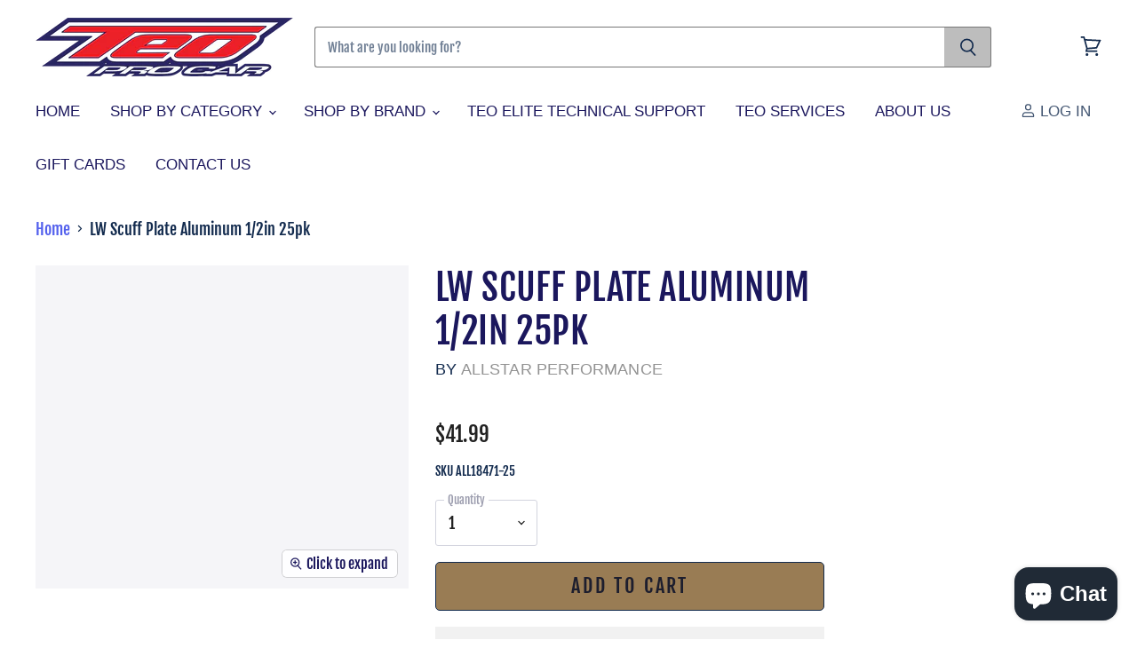

--- FILE ---
content_type: text/javascript
request_url: https://teopro.com/cdn/shop/t/26/assets/superstore.js?v=126971840120767969241646140891
body_size: 123100
content:
(function(){var ms={646:function(ve,w){"use strict";var le;le={value:!0};function X(){return window.getComputedStyle(document.documentElement,":before").getPropertyValue("content").replace(/"/g,"").split(",")}function U(){return window.getComputedStyle(document.documentElement,":after").getPropertyValue("content").replace(/"/g,"")}var fe=[],S=X(),j=function(){function G(k){this.cssBreakpoint=k}return Object.defineProperty(G.prototype,"value",{get:function(){return this.cssBreakpoint},enumerable:!0,configurable:!0}),G.prototype.min=function(k){var A=S.indexOf(this.value)-S.indexOf(k);return A>=0},G.prototype.max=function(k){var A=S.indexOf(this.value)-S.indexOf(k);return A<=0},G.prototype.range=function(k,A){var H=S.indexOf(this.value),m=S.indexOf(k),L=S.indexOf(A);return m<=H&&H<=L},G.prototype.is=function(){for(var k=this,A=[],H=0;H<arguments.length;H++)A[H]=arguments[H];return A.some(function(m){return m===k.value})},G}(),F={previous:new j(U()),current:new j(U())};function N(){return F}le=N;function C(G){fe.indexOf(G)===-1&&fe.push(G)}w.z2=C;function _(G){var k=fe.indexOf(G);k!==-1&&fe.splice(k,1)}w.F=_;var v=function(G){return F.current.min(G)};w.VV=v;var P=function(G){return F.current.max(G)};w.Fp=P;var R=function(G,k){return F.current.range(G,k)};le=R;var J=function(){for(var G,k=[],A=0;A<arguments.length;A++)k[A]=arguments[A];return(G=F.current).is.apply(G,k)};le=J;var he=document.styleSheets,Y=Object.keys(he).reduce(function(G,k){var A=he[k];if(!A.href||A.href.indexOf("theme")===-1)return G;try{for(var H=A.cssRules,m=0;m<H.length;m++){var L=A.cssRules[m];if(L instanceof CSSMediaRule)for(var M=0;M<H.length;M++){var l=L.cssRules[M];l instanceof CSSStyleRule&&l.selectorText&&l.selectorText.indexOf("html::after")!==-1&&G.push(L.media)}}}catch(Z){return G}return G},[]);Y.length>0?Y.forEach(function(G){var k=window.matchMedia(G.mediaText);k.addListener(function(){var A=U();F.current.value!==A&&(F.previous=F.current,F.current=new j(A),fe.forEach(function(H){return H(F)}))})}):window.addEventListener("resize",function(){var G=U();F.current.value!==G&&(F.previous=F.current,F.current=new j(G),fe.forEach(function(k){return k(F)}))})},766:function(ve,w){"use strict";var le;le=!0;var X=function(){function U(){this.events=[]}return U.prototype.register=function(fe,S,j){return!fe||!S||!j?null:(this.events.push({el:fe,event:S,listener:j}),fe.addEventListener(S,j),{el:fe,event:S,listener:j})},U.prototype.unregister=function(fe){var S=fe.el,j=fe.event,F=fe.listener;return!S||!j||!F?null:(this.events=this.events.filter(function(N){return S!==N.el||j!==N.event||F!==N.listener}),S.removeEventListener(j,F),{el:S,event:j,listener:F})},U.prototype.unregisterAll=function(){this.events.forEach(function(fe){var S=fe.el,j=fe.event,F=fe.listener;return S.removeEventListener(j,F)}),this.events=[]},U}();w.Z=X},263:function(ve){"use strict";function w(ee,Q,D){var ne=0;for(ne=0;ne<ee.length;ne+=1)Q.call(D,ee[ne],ne)}function le(ee,Q){var D=new RegExp("^"+Q+"| +"+Q,"g");return ee.className.match(D)}function X(ee,Q){le(ee,Q)||(ee.className+=" "+Q)}function U(ee,Q){if(le(ee,Q)){var D=new RegExp("^"+Q+"| +"+Q,"g");ee.className=ee.className.replace(D,"")}}function fe(ee,Q){le(ee,Q)?U(ee,Q):X(ee,Q)}function S(ee,Q){var D=null;return w(ee,function(ne){ne.trigger===Q&&(D=ne)}),D}function j(){return"xxxxxxxx-xxxx-4xxx-yxxx-xxxxxxxxxxxx".replace(/[xy]/g,function(ee){var Q=Math.random()*16|0,D=ee==="x"?Q:Q&3|8;return D.toString(16)})}function F(ee){var Q=ee.triggers,D=ee.pairings;Q.setAttribute("role","tablist"),w(D,function(ne,se){ne.trigger.setAttribute("role","tab"),ne.trigger.setAttribute("aria-controls",ee.namespace+"-"+ee.id+"-"+se+"-content");var xe=ne.trigger.innerHTML,ye=document.createElement("span");ye.innerHTML=xe,ne.trigger.innerHTML="",ne.trigger.appendChild(ye),ne.trigger.children.length>0&&w(ne.trigger.children,function(Oe){Oe.setAttribute("tabIndex","-1")}),le(ne.trigger,"active")?(ne.trigger.setAttribute("aria-selected","true"),ne.trigger.setAttribute("tabIndex","0")):ne.trigger.setAttribute("tabIndex","-1"),ne.content.id=ee.namespace+"-"+ee.id+"-"+se+"-content",ne.content.setAttribute("role","tabpanel"),le(ne.content,"active")||ne.content.setAttribute("aria-hidden","true")})}function N(ee){var Q=ee.pairings;w(Q,function(D){D.trigger.removeAttribute("aria-selected"),D.content.removeAttribute("aria-hidden"),le(D.trigger,"active")?(D.trigger.setAttribute("aria-selected","true"),D.trigger.setAttribute("tabIndex","0")):D.trigger.setAttribute("tabIndex","-1"),le(D.content,"active")||D.content.setAttribute("aria-hidden","true")})}var C={init:F,update:N},_=function(){function ee(D){this.value=D}function Q(D){var ne,se;function xe(Fe,Pe){return new Promise(function(Ke,ft){var Ce={key:Fe,arg:Pe,resolve:Ke,reject:ft,next:null};se?se=se.next=Ce:(ne=se=Ce,ye(Fe,Pe))})}function ye(Fe,Pe){try{var Ke=D[Fe](Pe),ft=Ke.value;ft instanceof ee?Promise.resolve(ft.value).then(function(Ce){ye("next",Ce)},function(Ce){ye("throw",Ce)}):Oe(Ke.done?"return":"normal",Ke.value)}catch(Ce){Oe("throw",Ce)}}function Oe(Fe,Pe){switch(Fe){case"return":ne.resolve({value:Pe,done:!0});break;case"throw":ne.reject(Pe);break;default:ne.resolve({value:Pe,done:!1});break}ne=ne.next,ne?ye(ne.key,ne.arg):se=null}this._invoke=xe,typeof D.return!="function"&&(this.return=void 0)}return typeof Symbol=="function"&&Symbol.asyncIterator&&(Q.prototype[Symbol.asyncIterator]=function(){return this}),Q.prototype.next=function(D){return this._invoke("next",D)},Q.prototype.throw=function(D){return this._invoke("throw",D)},Q.prototype.return=function(D){return this._invoke("return",D)},{wrap:function(D){return function(){return new Q(D.apply(this,arguments))}},await:function(D){return new ee(D)}}}(),v=function(ee,Q){if(!(ee instanceof Q))throw new TypeError("Cannot call a class as a function")},P=function(){function ee(Q,D){for(var ne=0;ne<D.length;ne++){var se=D[ne];se.enumerable=se.enumerable||!1,se.configurable=!0,"value"in se&&(se.writable=!0),Object.defineProperty(Q,se.key,se)}}return function(Q,D,ne){return D&&ee(Q.prototype,D),ne&&ee(Q,ne),Q}}(),R=function(){function ee(Q){v(this,ee),this.groupedContent=Q,this.pairings=Q.pairings,this.events=[],this._handleKeydown=this._handleKeydown.bind(this),this._handleClick=this._handleClick.bind(this),this._init(),C.init(this.groupedContent)}return P(ee,[{key:"unload",value:function(){w(this.events,function(D){D.trigger.removeEventListener(D.type,D.fn)})}},{key:"_init",value:function(){var D=this,ne=!1;w(this.pairings,function(se){var xe=se.trigger;le(xe,"active")&&(ne=!0),xe.addEventListener("keydown",D._handleKeydown),xe.addEventListener("click",D._handleClick),D.events.push({trigger:xe,type:"keydown",fn:D._handleKeydown}),D.events.push({trigger:xe,type:"click",fn:D._handleClick})}),ne||(X(this.pairings[0].trigger,"active"),X(this.pairings[0].content,"active"))}},{key:"_handleKeydown",value:function(D){var ne=D.currentTarget,se=S(this.pairings,ne),xe=this.pairings.indexOf(se),ye=xe-1<0?this.pairings.length-1:xe-1,Oe=xe+1>=this.pairings.length?0:xe+1,Fe=null;switch(D.key){case"ArrowLeft":Fe=this.pairings[ye];break;case"ArrowRight":Fe=this.pairings[Oe];break;default:Fe=null;break}Fe!==null&&(D.preventDefault(),w(this.pairings,function(Pe){U(Pe.trigger,"active"),U(Pe.content,"active")}),X(Fe.trigger,"active"),X(Fe.content,"active"),Fe.trigger.focus(),C.update(this.groupedContent))}},{key:"_handleClick",value:function(D){var ne=D.currentTarget,se=S(this.pairings,ne);se!==null&&(D.preventDefault(),w(this.pairings,function(xe){U(xe.trigger,"active"),U(xe.content,"active")}),X(se.trigger,"active"),X(se.content,"active"),C.update(this.groupedContent))}}]),ee}();function J(ee){var Q=ee.pairings;w(Q,function(D,ne){D.trigger.setAttribute("role","button"),D.trigger.setAttribute("aria-controls",ee.namespace+"-"+ee.id+"-"+ne+"-content"),D.trigger.setAttribute("tabIndex","0"),D.trigger.children.length>0&&w(D.trigger.children,function(se){se.setAttribute("tabIndex","-1")}),le(D.trigger,"active")?D.trigger.setAttribute("aria-expanded","true"):D.trigger.setAttribute("aria-expanded","false"),D.content.id=ee.namespace+"-"+ee.id+"-"+ne+"-content",le(D.content,"active")||D.content.setAttribute("aria-hidden","true")})}function he(ee){var Q=ee.pairings;w(Q,function(D){D.content.removeAttribute("aria-hidden"),le(D.trigger,"active")?D.trigger.setAttribute("aria-expanded","true"):D.trigger.setAttribute("aria-expanded","false"),le(D.content,"active")||D.content.setAttribute("aria-hidden","true")})}var Y={init:J,update:he},G=function(){function ee(Q){v(this,ee),this.groupedContent=Q,this.pairings=Q.pairings,this.events=[],this._handleKeydown=this._handleKeydown.bind(this),this._handleClick=this._handleClick.bind(this),this._init(this.pairings),Y.init(this.groupedContent)}return P(ee,[{key:"unload",value:function(){w(this.events,function(D){D.trigger.removeEventListener(D.type,D.fn)})}},{key:"_init",value:function(){var D=this;w(this.pairings,function(ne){var se=ne.trigger,xe=ne.content;se.parentNode.insertBefore(xe,se.nextSibling),se.addEventListener("keydown",D._handleKeydown),se.addEventListener("click",D._handleClick),D.events.push({trigger:se,type:"keydown",fn:D._handleKeydown}),D.events.push({trigger:se,type:"click",fn:D._handleClick})}),this.groupedContent.contents.remove()}},{key:"_handleKeydown",value:function(D){var ne=D.currentTarget,se=S(this.pairings,ne);D.key!=="Enter"||se===null||(D.preventDefault(),fe(se.trigger,"active"),fe(se.content,"active"),Y.update(this.groupedContent))}},{key:"_handleClick",value:function(D){var ne=D.currentTarget,se=S(this.pairings,ne);se!==null&&(D.preventDefault(),fe(se.trigger,"active"),fe(se.content,"active"),Y.update(this.groupedContent))}}]),ee}();function k(ee){for(var Q=["H1","H2","H3","H4","H5","H6"],D=Q.indexOf(ee.tagName),ne=[],se=ee.nextElementSibling;se!==null&&(Q.indexOf(se.tagName)===-1||Q.indexOf(se.tagName)>D);)ne.push(se),se=se.nextElementSibling;return ne}function A(ee,Q){for(var D=arguments.length>2&&arguments[2]!==void 0?arguments[2]:!1,ne=["H1","H2","H3","H4","H5","H6"],se=ne.indexOf(ee.tagName),xe=[],ye=5,Oe=0;Oe<Q.length;Oe+=1){var Fe=Q[Oe],Pe=ne.indexOf(Fe.tagName);if(Pe!==-1&&Pe<ye&&(ye=Pe),D&&Pe!==-1&&Pe<=ye||!D&&Pe!==-1&&Pe===se+1){var Ke=k(Fe),ft={el:Fe,content:Ke,children:A(Fe,Ke)};xe.push(ft)}}return xe}function H(ee,Q,D){for(var ne=[],se=[],xe=0,ye=0;ye<ee.length;ye+=1)Q.indexOf(ye)===-1&&(se.push(ee[ye]),xe+=1,ye!==ee.length-1&&ee[ye].el.tagName!==ee[ye+1].el.tagName&&Q.indexOf(ye+1)?(se=[],xe=0):ye!==0&&ee[ye].el.tagName!==ee[ye-1].el.tagName&&(se.pop(),xe-=1,xe>=D&&ne.push(se),se=[ee[ye]],xe=1));return xe>=D&&ne.push(se),ne}function m(ee){var Q=[],D=ee[0].el,ne=document.createElement("div"),se=document.createElement("div");se=D.parentNode.insertBefore(se,D.nextSibling),ne=D.parentNode.insertBefore(ne,D.nextSibling);for(var xe=0;xe<ee.length;xe+=1){var ye=ee[xe],Oe=ye.el,Fe=document.createElement("div");Oe=ne.appendChild(Oe),Fe=se.appendChild(Fe);for(var Pe=0;Pe<ye.content.length;Pe+=1)Fe.appendChild(ye.content[Pe]);Q.push({trigger:Oe,content:Fe})}return{triggers:ne,contents:se,pairings:Q}}function L(ee){var Q=ee.children,D=[],ne=[];if(Q.length===0)return[];for(var se=0;se<Q.length;se+=1){var xe=L(Q[se]);xe.length>0&&(D.push(se),ne=ne.concat(xe))}for(var ye=H(Q,D,3),Oe=0;Oe<ye.length;Oe+=1)ne.push(m(ye[Oe]));return ne}function M(ee){var Q=ee.children,D=ee.querySelector("h1, h2, h3, h4, h5, h6");if(Q.length===0)return[];var ne={el:ee,content:null,children:A(D,Q,!0)};return L(ne)}function l(ee){for(var Q=[],D=ee.querySelectorAll(".tabs"),ne=0;ne<D.length;ne+=1){var se=D[ne].children,xe=D[ne].nextElementSibling.children;if(se.length===xe.length)for(var ye=Q.push({triggers:D[ne],contents:D[ne].nextElementSibling,pairings:[]}),Oe=ye-1,Fe=0;Fe<se.length;Fe+=1){var Pe=se[Fe],Ke=xe[Fe],ft={trigger:Pe,content:Ke};Q[Oe].pairings.push(ft)}}return Q}function Z(ee){var Q=arguments.length>1&&arguments[1]!==void 0?arguments[1]:!1,D=Q?M(ee):l(ee);return D}var be=function(){function ee(Q){var D=this,ne=arguments.length>1&&arguments[1]!==void 0?arguments[1]:{};v(this,ee),this.namespace="grouped-content",this.el=Q,this.groupedContentInstances=[];var se=ne.layout||"tabs",xe=!!ne.intelliparse;w(Z(Q,xe),function(ye){var Oe=j(),Fe=null,Pe=document.createElement("div");switch(Pe=ye.triggers.parentNode.insertBefore(Pe,ye.triggers.nextSibling),X(Pe,D.namespace),X(Pe,D.namespace+"-layout-"+se),Pe.appendChild(ye.triggers),Pe.appendChild(ye.contents),ye.namespace=D.namespace,ye.id=Oe,ye.triggers.id=D.namespace+"-"+Oe+"-triggers",ye.contents.id=D.namespace+"-"+Oe+"-contents",X(ye.triggers,D.namespace+"-triggers"),X(ye.contents,D.namespace+"-contents"),w(ye.pairings,function(Ke){X(Ke.trigger,D.namespace+"-trigger"),X(Ke.content,D.namespace+"-content")}),se){case"accordion":Fe=new G(ye);break;case"tabs":default:Fe=new R(ye);break}D.groupedContentInstances.push({groupedContent:ye,instance:Fe})})}return P(ee,[{key:"unload",value:function(){w(this.groupedContentInstances,function(D){D.instance.unload()})}}]),ee}();ve.exports=be},970:function(){/*!
* Revealer 3.0.0
*
* Copyright 2021, Pixel Union - http://pixelunion.net
* Released under the MIT license
*/(function(ve){typeof ve.event.special.trend!="object"&&console.warn("Please make sure jquery.trend is included! Otherwise revealer won't work.");var w=window.requestAnimationFrame||window.mozRequestAnimationFrame||window.webkitRequestAnimationFrame||function(X){window.setTimeout(X,1e3/60)},le={isVisible:function(X){return!!X.data("revealer-visible")},show:function(X,U){if(le.isVisible(X)){X.removeClass("animating animating-in"),X.off("revealer-animating revealer-show");return}if(X.data("revealer-visible",!0),X.off("trend"),U){X.addClass("visible"),w(function(){X.trigger("revealer-animating"),X.trigger("revealer-show")});return}w(function(){X.addClass("animating animating-in"),X.trigger("revealer-animating"),w(function(){X.addClass("visible"),X.one("trend",function(){X.removeClass("animating animating-in"),X.trigger("revealer-show")})})})},hide:function(X,U){if(!le.isVisible(X)){X.removeClass("animating animating-out visible"),X.off("revealer-animating revealer-hide");return}if(X.data("revealer-visible",!1),X.off("trend"),U){X.removeClass("visible"),w(function(){X.trigger("revealer-animating"),X.trigger("revealer-hide")});return}w(function(){X.addClass("animating animating-out"),X.trigger("revealer-animating"),w(function(){X.removeClass("visible"),X.one("trend",function(){X.removeClass("animating animating-in animating-out"),X.trigger("revealer-hide")})})})},toggle:function(X,U){le.isVisible(X)?le.hide(X,U):le.show(X,U)}};ve.fn.revealer=function(X,U){var fe=le[X||"toggle"];return fe?X==="isVisible"?fe(this):this.each(function(){fe(ve(this),U)}):this}})(jQuery)},186:function(){/*!
* Trend 1.0.0
*
* Fail-safe TransitionEnd event for jQuery.
*
* Adds a new "trend" event that can be used in browsers that don't
* support "transitionend".
*
* NOTE: Only supports being bound with "jQuery.one".
*
* Copyright 2021, Pixel Union - http://pixelunion.net
* Released under the MIT license
*/(function(ve){var w="webkitTransitionEnd otransitionend oTransitionEnd msTransitionEnd transitionend",le=["transition-duration","-moz-transition-duration","-webkit-transition-duration","-ms-transition-duration","-o-transition-duration","-khtml-transition-duration"],X=["transition-delay","-moz-transition-delay","-webkit-transition-delay","-ms-transition-delay","-o-transition-delay","-khtml-transition-delay"],U=function(S){S=S.replace(/\s/,"");var j=window.parseFloat(S);return S.match(/[^m]s$/i)?j*1e3:j},fe=function(S,j){for(var F=0,N=0;N<j.length;N++){var C=S.css(j[N]);if(C){if(C.indexOf(",")!==-1){var _=C.split(","),v=function(){for(var P=[],R=0;R<_.length;R++){var J=U(_[R]);P.push(J)}return P}();F=Math.max.apply(Math,v)}else F=U(C);break}}return F};ve.event.special.trend={add:function(S){var j=ve(this),F=!1;j.data("trend",!0);var N=fe(j,le)+fe(j,X)+20,C=function(_){F||_&&_.srcElement!==j[0]||(j.data("trend",!1),F=!0,S.handler&&S.handler())};j.one(w,C),j.data("trend-timeout",window.setTimeout(C,N))},remove:function(S){var j=ve(this);j.off(w),window.clearTimeout(j.data("trend-timeout"))}}})(jQuery)},579:function(ve,w){var le,X,U;/*********************************************************************
 * @license
*  #### Twitter Post Fetcher v17.1.0 ####
*  Coded by Jason Mayes 2015. A present to all the developers out there.
*  www.jasonmayes.com
*  Please keep this disclaimer with my code if you use it. Thanks. :-)
*  Got feedback or questions, ask here:
*  http://www.jasonmayes.com/projects/twitterApi/
*  Github: https://github.com/jasonmayes/Twitter-Post-Fetcher
*  Updates will be posted to this site.
*********************************************************************/(function(fe,S){X=[],le=S,U=typeof le=="function"?le.apply(w,X):le,U!==void 0&&(ve.exports=U)})(0,function(){var fe="",S=20,j=!0,F=[],N=!1,C=!0,_=!0,v=null,P=!0,R=!0,J=null,he=!0,Y=!1,G=!1,k=!1,A=!0,H="en",m=!0,L=!1,M=null;function l(D){return D.replace(/<b[^>]*>(.*?)<\/b>/gi,function(ne,se){return se}).replace(/class="(?!(tco-hidden|tco-display|tco-ellipsis))+.*?"|data-query-source=".*?"|dir=".*?"|rel=".*?"/gi,"")}function Z(D){for(var ne=D.getElementsByTagName("a"),se=ne.length-1;0<=se;se--)ne[se].setAttribute("target","_blank")}function be(D,ne){for(var se=[],xe=new RegExp("(^| )"+ne+"( |$)"),ye=D.getElementsByTagName("*"),Oe=0,Fe=ye.length;Oe<Fe;Oe++)xe.test(ye[Oe].className)&&se.push(ye[Oe]);return se}function ee(D){if(D!==void 0&&0<=D.innerHTML.indexOf("data-image")){var ne=D.innerHTML.split('data-image="')[1].split('"')[0];return decodeURIComponent(ne)+".jpg"}}var Q={fetch:function(D){if(D.maxTweets===void 0&&(D.maxTweets=20),D.enableLinks===void 0&&(D.enableLinks=!0),D.showUser===void 0&&(D.showUser=!0),D.showTime===void 0&&(D.showTime=!0),D.dateFunction===void 0&&(D.dateFunction="default"),D.showRetweet===void 0&&(D.showRetweet=!0),D.customCallback===void 0&&(D.customCallback=null),D.showInteraction===void 0&&(D.showInteraction=!0),D.showImages===void 0&&(D.showImages=!1),D.showReplies===void 0&&(D.showReplies=!1),D.useEmoji===void 0&&(D.useEmoji=!1),D.linksInNewWindow===void 0&&(D.linksInNewWindow=!0),D.showPermalinks===void 0&&(D.showPermalinks=!0),D.dataOnly===void 0&&(D.dataOnly=!1),N)F.push(D);else{N=!0,fe=D.domId,S=D.maxTweets,j=D.enableLinks,_=D.showUser,C=D.showTime,R=D.showRetweet,v=D.dateFunction,J=D.customCallback,he=D.showInteraction,Y=D.showImages,G=D.showReplies,k=D.useEmoji,A=D.linksInNewWindow,m=D.showPermalinks,L=D.dataOnly;var ne=document.getElementsByTagName("head")[0];M!==null&&ne.removeChild(M),(M=document.createElement("script")).type="text/javascript",D.list!==void 0?M.src="https://syndication.twitter.com/timeline/list?callback=__twttrf.callback&dnt=false&list_slug="+D.list.listSlug+"&screen_name="+D.list.screenName+"&suppress_response_codes=true&lang="+(D.lang||H)+"&rnd="+Math.random():D.profile!==void 0?M.src="https://syndication.twitter.com/timeline/profile?callback=__twttrf.callback&dnt=false&screen_name="+D.profile.screenName+"&with_replies="+G+"&suppress_response_codes=true&lang="+(D.lang||H)+"&rnd="+Math.random():D.likes!==void 0?M.src="https://syndication.twitter.com/timeline/likes?callback=__twttrf.callback&dnt=false&screen_name="+D.likes.screenName+"&suppress_response_codes=true&lang="+(D.lang||H)+"&rnd="+Math.random():M.src="https://cdn.syndication.twimg.com/widgets/timelines/"+D.id+"?&lang="+(D.lang||H)+"&callback=__twttrf.callback&suppress_response_codes=true&rnd="+Math.random(),ne.appendChild(M)}},callback:function(D){if(D===void 0||D.body===void 0)return N=!1,void(0<F.length&&(Q.fetch(F[0]),F.splice(0,1)));k||(D.body=D.body.replace(/(<img[^c]*class="Emoji[^>]*>)|(<img[^c]*class="u-block[^>]*>)/g,"")),Y||(D.body=D.body.replace(/(<img[^c]*class="NaturalImage-image[^>]*>|(<img[^c]*class="CroppedImage-image[^>]*>))/g,"")),_||(D.body=D.body.replace(/(<img[^c]*class="Avatar"[^>]*>)/g,""));var ne=document.createElement("div");function se(Lt){var Jt=Lt.getElementsByTagName("img")[0];return Jt&&Jt.length&&(Jt.src=Jt.getAttribute("data-src-2x")),Lt}ne.innerHTML=D.body,ne.getElementsByClassName===void 0&&(P=!1);var xe=[],ye=[],Oe=[],Fe=[],Pe=[],Ke=[],ft=[],Ce=0;if(P)for(var st=ne.getElementsByClassName("timeline-Tweet");Ce<st.length;)0<st[Ce].getElementsByClassName("timeline-Tweet-retweetCredit").length?Pe.push(!0):Pe.push(!1),(!Pe[Ce]||Pe[Ce]&&R)&&(xe.push(st[Ce].getElementsByClassName("timeline-Tweet-text")[0]),Ke.push(st[Ce].getAttribute("data-tweet-id")),_&&ye.push(se(st[Ce].getElementsByClassName("timeline-Tweet-author")[0])),Oe.push(st[Ce].getElementsByClassName("dt-updated")[0]),ft.push(st[Ce].getElementsByClassName("timeline-Tweet-timestamp")[0]),st[Ce].getElementsByClassName("timeline-Tweet-media")[0]!==void 0?Fe.push(st[Ce].getElementsByClassName("timeline-Tweet-media")[0]):Fe.push(void 0)),Ce++;else for(st=be(ne,"timeline-Tweet");Ce<st.length;)0<be(st[Ce],"timeline-Tweet-retweetCredit").length?Pe.push(!0):Pe.push(!1),(!Pe[Ce]||Pe[Ce]&&R)&&(xe.push(be(st[Ce],"timeline-Tweet-text")[0]),Ke.push(st[Ce].getAttribute("data-tweet-id")),_&&ye.push(se(be(st[Ce],"timeline-Tweet-author")[0])),Oe.push(be(st[Ce],"dt-updated")[0]),ft.push(be(st[Ce],"timeline-Tweet-timestamp")[0]),be(st[Ce],"timeline-Tweet-media")[0]!==void 0?Fe.push(be(st[Ce],"timeline-Tweet-media")[0]):Fe.push(void 0)),Ce++;xe.length>S&&(xe.splice(S,xe.length-S),ye.splice(S,ye.length-S),Oe.splice(S,Oe.length-S),Pe.splice(S,Pe.length-S),Fe.splice(S,Fe.length-S),ft.splice(S,ft.length-S));var St=[],De=(Ce=xe.length,0);if(L)for(;De<Ce;)St.push({tweet:xe[De].innerHTML,author:ye[De]?ye[De].innerHTML:"Unknown Author",author_data:{profile_url:ye[De]?ye[De].querySelector('[data-scribe="element:user_link"]').href:null,profile_image:ye[De]?ye[De].querySelector('[data-scribe="element:avatar"]').getAttribute("data-src-1x"):null,profile_image_2x:ye[De]?ye[De].querySelector('[data-scribe="element:avatar"]').getAttribute("data-src-2x"):null,screen_name:ye[De]?ye[De].querySelector('[data-scribe="element:screen_name"]').title:null,name:ye[De]?ye[De].querySelector('[data-scribe="element:name"]').title:null},time:Oe[De].textContent,timestamp:Oe[De].getAttribute("datetime").replace("+0000","Z").replace(/([\+\-])(\d\d)(\d\d)/,"$1$2:$3"),image:ee(Fe[De]),rt:Pe[De],tid:Ke[De],permalinkURL:ft[De]===void 0?"":ft[De].href}),De++;else for(;De<Ce;){if(typeof v!="string"){var ui=Oe[De].getAttribute("datetime"),ci=new Date(Oe[De].getAttribute("datetime").replace(/-/g,"/").replace("T"," ").split("+")[0]),vt=v(ci,ui);if(Oe[De].setAttribute("aria-label",vt),xe[De].textContent)if(P)Oe[De].textContent=vt;else{var Gt=document.createElement("p"),mt=document.createTextNode(vt);Gt.appendChild(mt),Gt.setAttribute("aria-label",vt),Oe[De]=Gt}else Oe[De].textContent=vt}var At="";j?(A&&(Z(xe[De]),_&&Z(ye[De])),_&&(At+='<div class="user">'+l(ye[De].innerHTML)+"</div>"),At+='<p class="tweet">'+l(xe[De].innerHTML)+"</p>",C&&(At+=m?'<p class="timePosted"><a href="'+ft[De]+'">'+Oe[De].getAttribute("aria-label")+"</a></p>":'<p class="timePosted">'+Oe[De].getAttribute("aria-label")+"</p>")):(xe[De].textContent,_&&(At+='<p class="user">'+ye[De].textContent+"</p>"),At+='<p class="tweet">'+xe[De].textContent+"</p>",C&&(At+='<p class="timePosted">'+Oe[De].textContent+"</p>")),he&&(At+='<p class="interact"><a href="https://twitter.com/intent/tweet?in_reply_to='+Ke[De]+'" class="twitter_reply_icon"'+(A?' target="_blank">':">")+'Reply</a><a href="https://twitter.com/intent/retweet?tweet_id='+Ke[De]+'" class="twitter_retweet_icon"'+(A?' target="_blank">':">")+'Retweet</a><a href="https://twitter.com/intent/favorite?tweet_id='+Ke[De]+'" class="twitter_fav_icon"'+(A?' target="_blank">':">")+"Favorite</a></p>"),Y&&Fe[De]!==void 0&&ee(Fe[De])!==void 0&&(At+='<div class="media"><img src="'+ee(Fe[De])+'" alt="Image from tweet" /></div>'),(Y||!Y&&xe[De].textContent.length)&&St.push(At),De++}(function(Lt){if(J===null){for(var Jt=Lt.length,ue=0,ke=document.getElementById(fe),Ue="<ul>";ue<Jt;)Ue+="<li>"+Lt[ue]+"</li>",ue++;Ue+="</ul>",ke.innerHTML=Ue}else J(Lt)})(St),N=!1,0<F.length&&(Q.fetch(F[0]),F.splice(0,1))}};return window.__twttrf=Q,window.twitterFetcher=Q})},741:function(ve,w,le){var X,U;(function(fe,S){"use strict";X=S,U=typeof X=="function"?X.call(w,le,w,ve):X,U!==void 0&&(ve.exports=U)})(window,function(){"use strict";var S=function(){var j=window.Element.prototype;if(j.matches)return"matches";if(j.matchesSelector)return"matchesSelector";for(var F=["webkit","moz","ms","o"],N=0;N<F.length;N++){var C=F[N],_=C+"MatchesSelector";if(j[_])return _}}();return function(F,N){return F[S](N)}})},158:function(ve,w,le){var X,U;(function(fe,S){X=S,U=typeof X=="function"?X.call(w,le,w,ve):X,U!==void 0&&(ve.exports=U)})(typeof window!="undefined"?window:this,function(){"use strict";function fe(){}var S=fe.prototype;return S.on=function(j,F){if(!(!j||!F)){var N=this._events=this._events||{},C=N[j]=N[j]||[];return C.indexOf(F)==-1&&C.push(F),this}},S.once=function(j,F){if(!(!j||!F)){this.on(j,F);var N=this._onceEvents=this._onceEvents||{},C=N[j]=N[j]||{};return C[F]=!0,this}},S.off=function(j,F){var N=this._events&&this._events[j];if(!(!N||!N.length)){var C=N.indexOf(F);return C!=-1&&N.splice(C,1),this}},S.emitEvent=function(j,F){var N=this._events&&this._events[j];if(!(!N||!N.length)){N=N.slice(0),F=F||[];for(var C=this._onceEvents&&this._onceEvents[j],_=0;_<N.length;_++){var v=N[_],P=C&&C[v];P&&(this.off(j,v),delete C[v]),v.apply(this,F)}return this}},S.allOff=function(){delete this._events,delete this._onceEvents},fe})},729:function(ve){var w=['iframe[src*="player.vimeo.com"]','iframe[src*="youtube.com"]','iframe[src*="youtube-nocookie.com"]','iframe[src*="kickstarter.com"][src*="video.html"]',"object"],le=".fluid-width-video-wrapper{width:100%;position:relative;padding:0;}.fluid-width-video-wrapper iframe,.fluid-width-video-wrapper object,.fluid-width-video-wrapper embed {position:absolute;top:0;left:0;width:100%;height:100%;}";ve.exports=function(v,P){v=v||"body",P=P||{},C(v)&&(P=v,v="body"),P.ignore=P.ignore||"",P.players=P.players||"";var R=X(v);if(j(R)){if(!document.getElementById("fit-vids-style")){var J=document.head||document.getElementsByTagName("head")[0];J.appendChild(S())}var he=U(P.players),Y=U(P.ignore),G=Y.length>0?Y.join():null,k=w.concat(he).join();!j(k)||R.forEach(function(A){var H=X(A,k);H.forEach(function(m){G&&m.matches(G)||fe(m)})})}};function X(v,P){return typeof v=="string"&&(P=v,v=document),Array.prototype.slice.call(v.querySelectorAll(P))}function U(v){return typeof v=="string"?v.split(",").map(F).filter(j):_(v)?N(v.map(U).filter(j)):v||[]}function fe(v){if(!/fluid-width-video-wrapper/.test(v.parentNode.className)){var P=parseInt(v.getAttribute("width"),10),R=parseInt(v.getAttribute("height"),10),J=isNaN(P)?v.clientWidth:P,he=isNaN(R)?v.clientHeight:R,Y=he/J;v.removeAttribute("width"),v.removeAttribute("height");var G=document.createElement("div");v.parentNode.insertBefore(G,v),G.className="fluid-width-video-wrapper",G.style.paddingTop=Y*100+"%",G.appendChild(v)}}function S(){var v=document.createElement("div");return v.innerHTML='<p>x</p><style id="fit-vids-style">'+le+"</style>",v.childNodes[1]}function j(v){return v.length>0}function F(v){return v.replace(/^\s+|\s+$/g,"")}function N(v){return[].concat.apply([],v)}function C(v){return Object.prototype.toString.call(v)==="[object Object]"}function _(v){return Object.prototype.toString.call(v)==="[object Array]"}},47:function(ve,w,le){var X,U;(function(fe,S){X=[le(741)],U=function(j){return S(fe,j)}.apply(w,X),U!==void 0&&(ve.exports=U)})(window,function(S,j){"use strict";var F={};F.extend=function(_,v){for(var P in v)_[P]=v[P];return _},F.modulo=function(_,v){return(_%v+v)%v};var N=Array.prototype.slice;F.makeArray=function(_){if(Array.isArray(_))return _;if(_==null)return[];var v=typeof _=="object"&&typeof _.length=="number";return v?N.call(_):[_]},F.removeFrom=function(_,v){var P=_.indexOf(v);P!=-1&&_.splice(P,1)},F.getParent=function(_,v){for(;_.parentNode&&_!=document.body;)if(_=_.parentNode,j(_,v))return _},F.getQueryElement=function(_){return typeof _=="string"?document.querySelector(_):_},F.handleEvent=function(_){var v="on"+_.type;this[v]&&this[v](_)},F.filterFindElements=function(_,v){_=F.makeArray(_);var P=[];return _.forEach(function(R){if(R instanceof HTMLElement){if(!v){P.push(R);return}j(R,v)&&P.push(R);for(var J=R.querySelectorAll(v),he=0;he<J.length;he++)P.push(J[he])}}),P},F.debounceMethod=function(_,v,P){P=P||100;var R=_.prototype[v],J=v+"Timeout";_.prototype[v]=function(){var he=this[J];clearTimeout(he);var Y=arguments,G=this;this[J]=setTimeout(function(){R.apply(G,Y),delete G[J]},P)}},F.docReady=function(_){var v=document.readyState;v=="complete"||v=="interactive"?setTimeout(_):document.addEventListener("DOMContentLoaded",_)},F.toDashed=function(_){return _.replace(/(.)([A-Z])/g,function(v,P,R){return P+"-"+R}).toLowerCase()};var C=S.console;return F.htmlInit=function(_,v){F.docReady(function(){var P=F.toDashed(v),R="data-"+P,J=document.querySelectorAll("["+R+"]"),he=document.querySelectorAll(".js-"+P),Y=F.makeArray(J).concat(F.makeArray(he)),G=R+"-options",k=S.jQuery;Y.forEach(function(A){var H=A.getAttribute(R)||A.getAttribute(G),m;try{m=H&&JSON.parse(H)}catch(M){C&&C.error("Error parsing "+R+" on "+A.className+": "+M);return}var L=new _(A,m);k&&k.data(A,v,L)})})},F})},597:function(ve,w,le){var X,U;(function(fe,S){X=[le(217),le(47)],U=function(j,F){return S(fe,j,F)}.apply(w,X),U!==void 0&&(ve.exports=U)})(window,function(S,j,F){"use strict";function N(_){var v=document.createDocumentFragment();return _.forEach(function(P){v.appendChild(P.element)}),v}var C=j.prototype;return C.insert=function(_,v){var P=this._makeCells(_);if(!(!P||!P.length)){var R=this.cells.length;v=v===void 0?R:v;var J=N(P),he=v==R;if(he)this.slider.appendChild(J);else{var Y=this.cells[v].element;this.slider.insertBefore(J,Y)}if(v===0)this.cells=P.concat(this.cells);else if(he)this.cells=this.cells.concat(P);else{var G=this.cells.splice(v,R-v);this.cells=this.cells.concat(P).concat(G)}this._sizeCells(P),this.cellChange(v,!0)}},C.append=function(_){this.insert(_,this.cells.length)},C.prepend=function(_){this.insert(_,0)},C.remove=function(_){var v=this.getCells(_);if(!(!v||!v.length)){var P=this.cells.length-1;v.forEach(function(R){R.remove();var J=this.cells.indexOf(R);P=Math.min(J,P),F.removeFrom(this.cells,R)},this),this.cellChange(P,!0)}},C.cellSizeChange=function(_){var v=this.getCell(_);if(v){v.getSize();var P=this.cells.indexOf(v);this.cellChange(P)}},C.cellChange=function(_,v){var P=this.selectedElement;this._positionCells(_),this._getWrapShiftCells(),this.setGallerySize();var R=this.getCell(P);R&&(this.selectedIndex=this.getCellSlideIndex(R)),this.selectedIndex=Math.min(this.slides.length-1,this.selectedIndex),this.emitEvent("cellChange",[_]),this.select(this.selectedIndex),v&&this.positionSliderAtSelected()},j})},880:function(ve,w,le){var X,U;(function(fe,S){X=[le(47)],U=function(j){return S(fe,j)}.apply(w,X),U!==void 0&&(ve.exports=U)})(window,function(S,j){"use strict";var F={};return F.startAnimation=function(){this.isAnimating||(this.isAnimating=!0,this.restingFrames=0,this.animate())},F.animate=function(){this.applyDragForce(),this.applySelectedAttraction();var N=this.x;if(this.integratePhysics(),this.positionSlider(),this.settle(N),this.isAnimating){var C=this;requestAnimationFrame(function(){C.animate()})}},F.positionSlider=function(){var N=this.x;this.options.wrapAround&&this.cells.length>1&&(N=j.modulo(N,this.slideableWidth),N-=this.slideableWidth,this.shiftWrapCells(N)),this.setTranslateX(N,this.isAnimating),this.dispatchScrollEvent()},F.setTranslateX=function(N,C){N+=this.cursorPosition,N=this.options.rightToLeft?-N:N;var _=this.getPositionValue(N);this.slider.style.transform=C?"translate3d("+_+",0,0)":"translateX("+_+")"},F.dispatchScrollEvent=function(){var N=this.slides[0];if(N){var C=-this.x-N.target,_=C/this.slidesWidth;this.dispatchEvent("scroll",null,[_,C])}},F.positionSliderAtSelected=function(){!this.cells.length||(this.x=-this.selectedSlide.target,this.velocity=0,this.positionSlider())},F.getPositionValue=function(N){return this.options.percentPosition?Math.round(N/this.size.innerWidth*1e4)*.01+"%":Math.round(N)+"px"},F.settle=function(N){var C=!this.isPointerDown&&Math.round(this.x*100)==Math.round(N*100);C&&this.restingFrames++,this.restingFrames>2&&(this.isAnimating=!1,delete this.isFreeScrolling,this.positionSlider(),this.dispatchEvent("settle",null,[this.selectedIndex]))},F.shiftWrapCells=function(N){var C=this.cursorPosition+N;this._shiftCells(this.beforeShiftCells,C,-1);var _=this.size.innerWidth-(N+this.slideableWidth+this.cursorPosition);this._shiftCells(this.afterShiftCells,_,1)},F._shiftCells=function(N,C,_){for(var v=0;v<N.length;v++){var P=N[v],R=C>0?_:0;P.wrapShift(R),C-=P.size.outerWidth}},F._unshiftCells=function(N){if(!(!N||!N.length))for(var C=0;C<N.length;C++)N[C].wrapShift(0)},F.integratePhysics=function(){this.x+=this.velocity,this.velocity*=this.getFrictionFactor()},F.applyForce=function(N){this.velocity+=N},F.getFrictionFactor=function(){return 1-this.options[this.isFreeScrolling?"freeScrollFriction":"friction"]},F.getRestingPosition=function(){return this.x+this.velocity/(1-this.getFrictionFactor())},F.applyDragForce=function(){if(!(!this.isDraggable||!this.isPointerDown)){var N=this.dragX-this.x,C=N-this.velocity;this.applyForce(C)}},F.applySelectedAttraction=function(){var N=this.isDraggable&&this.isPointerDown;if(!(N||this.isFreeScrolling||!this.slides.length)){var C=this.selectedSlide.target*-1-this.x,_=C*this.options.selectedAttraction;this.applyForce(_)}},F})},229:function(ve,w,le){var X,U;(function(fe,S){X=[le(131)],U=function(j){return S(fe,j)}.apply(w,X),U!==void 0&&(ve.exports=U)})(window,function(S,j){"use strict";function F(C,_){this.element=C,this.parent=_,this.create()}var N=F.prototype;return N.create=function(){this.element.style.position="absolute",this.element.setAttribute("aria-hidden","true"),this.x=0,this.shift=0},N.destroy=function(){this.unselect(),this.element.style.position="";var C=this.parent.originSide;this.element.style[C]="",this.element.removeAttribute("aria-hidden")},N.getSize=function(){this.size=j(this.element)},N.setPosition=function(C){this.x=C,this.updateTarget(),this.renderPosition(C)},N.updateTarget=N.setDefaultTarget=function(){var C=this.parent.originSide=="left"?"marginLeft":"marginRight";this.target=this.x+this.size[C]+this.size.width*this.parent.cellAlign},N.renderPosition=function(C){var _=this.parent.originSide;this.element.style[_]=this.parent.getPositionValue(C)},N.select=function(){this.element.classList.add("is-selected"),this.element.removeAttribute("aria-hidden")},N.unselect=function(){this.element.classList.remove("is-selected"),this.element.setAttribute("aria-hidden","true")},N.wrapShift=function(C){this.shift=C,this.renderPosition(this.x+this.parent.slideableWidth*C)},N.remove=function(){this.element.parentNode.removeChild(this.element)},F})},690:function(ve,w,le){var X,U;(function(fe,S){X=[le(217),le(842),le(47)],U=function(j,F,N){return S(fe,j,F,N)}.apply(w,X),U!==void 0&&(ve.exports=U)})(window,function(S,j,F,N){"use strict";N.extend(j.defaults,{draggable:">1",dragThreshold:3}),j.createMethods.push("_createDrag");var C=j.prototype;N.extend(C,F.prototype),C._touchActionValue="pan-y";var _="createTouch"in document,v=!1;C._createDrag=function(){this.on("activate",this.onActivateDrag),this.on("uiChange",this._uiChangeDrag),this.on("deactivate",this.onDeactivateDrag),this.on("cellChange",this.updateDraggable),_&&!v&&(S.addEventListener("touchmove",function(){}),v=!0)},C.onActivateDrag=function(){this.handles=[this.viewport],this.bindHandles(),this.updateDraggable()},C.onDeactivateDrag=function(){this.unbindHandles(),this.element.classList.remove("is-draggable")},C.updateDraggable=function(){this.options.draggable==">1"?this.isDraggable=this.slides.length>1:this.isDraggable=this.options.draggable,this.isDraggable?this.element.classList.add("is-draggable"):this.element.classList.remove("is-draggable")},C.bindDrag=function(){this.options.draggable=!0,this.updateDraggable()},C.unbindDrag=function(){this.options.draggable=!1,this.updateDraggable()},C._uiChangeDrag=function(){delete this.isFreeScrolling},C.pointerDown=function(J,he){if(!this.isDraggable){this._pointerDownDefault(J,he);return}var Y=this.okayPointerDown(J);!Y||(this._pointerDownPreventDefault(J),this.pointerDownFocus(J),document.activeElement!=this.element&&this.pointerDownBlur(),this.dragX=this.x,this.viewport.classList.add("is-pointer-down"),this.pointerDownScroll=R(),S.addEventListener("scroll",this),this._pointerDownDefault(J,he))},C._pointerDownDefault=function(J,he){this.pointerDownPointer={pageX:he.pageX,pageY:he.pageY},this._bindPostStartEvents(J),this.dispatchEvent("pointerDown",J,[he])};var P={INPUT:!0,TEXTAREA:!0,SELECT:!0};C.pointerDownFocus=function(J){var he=P[J.target.nodeName];he||this.focus()},C._pointerDownPreventDefault=function(J){var he=J.type=="touchstart",Y=J.pointerType=="touch",G=P[J.target.nodeName];!he&&!Y&&!G&&J.preventDefault()},C.hasDragStarted=function(J){return Math.abs(J.x)>this.options.dragThreshold},C.pointerUp=function(J,he){delete this.isTouchScrolling,this.viewport.classList.remove("is-pointer-down"),this.dispatchEvent("pointerUp",J,[he]),this._dragPointerUp(J,he)},C.pointerDone=function(){S.removeEventListener("scroll",this),delete this.pointerDownScroll},C.dragStart=function(J,he){!this.isDraggable||(this.dragStartPosition=this.x,this.startAnimation(),S.removeEventListener("scroll",this),this.dispatchEvent("dragStart",J,[he]))},C.pointerMove=function(J,he){var Y=this._dragPointerMove(J,he);this.dispatchEvent("pointerMove",J,[he,Y]),this._dragMove(J,he,Y)},C.dragMove=function(J,he,Y){if(this.isDraggable){J.preventDefault(),this.previousDragX=this.dragX;var G=this.options.rightToLeft?-1:1;this.options.wrapAround&&(Y.x%=this.slideableWidth);var k=this.dragStartPosition+Y.x*G;if(!this.options.wrapAround&&this.slides.length){var A=Math.max(-this.slides[0].target,this.dragStartPosition);k=k>A?(k+A)*.5:k;var H=Math.min(-this.getLastSlide().target,this.dragStartPosition);k=k<H?(k+H)*.5:k}this.dragX=k,this.dragMoveTime=new Date,this.dispatchEvent("dragMove",J,[he,Y])}},C.dragEnd=function(J,he){if(this.isDraggable){this.options.freeScroll&&(this.isFreeScrolling=!0);var Y=this.dragEndRestingSelect();if(this.options.freeScroll&&!this.options.wrapAround){var G=this.getRestingPosition();this.isFreeScrolling=-G>this.slides[0].target&&-G<this.getLastSlide().target}else!this.options.freeScroll&&Y==this.selectedIndex&&(Y+=this.dragEndBoostSelect());delete this.previousDragX,this.isDragSelect=this.options.wrapAround,this.select(Y),delete this.isDragSelect,this.dispatchEvent("dragEnd",J,[he])}},C.dragEndRestingSelect=function(){var J=this.getRestingPosition(),he=Math.abs(this.getSlideDistance(-J,this.selectedIndex)),Y=this._getClosestResting(J,he,1),G=this._getClosestResting(J,he,-1),k=Y.distance<G.distance?Y.index:G.index;return k},C._getClosestResting=function(J,he,Y){for(var G=this.selectedIndex,k=1/0,A=this.options.contain&&!this.options.wrapAround?function(H,m){return H<=m}:function(H,m){return H<m};A(he,k)&&(G+=Y,k=he,he=this.getSlideDistance(-J,G),he!==null);)he=Math.abs(he);return{distance:k,index:G-Y}},C.getSlideDistance=function(J,he){var Y=this.slides.length,G=this.options.wrapAround&&Y>1,k=G?N.modulo(he,Y):he,A=this.slides[k];if(!A)return null;var H=G?this.slideableWidth*Math.floor(he/Y):0;return J-(A.target+H)},C.dragEndBoostSelect=function(){if(this.previousDragX===void 0||!this.dragMoveTime||new Date-this.dragMoveTime>100)return 0;var J=this.getSlideDistance(-this.dragX,this.selectedIndex),he=this.previousDragX-this.dragX;return J>0&&he>0?1:J<0&&he<0?-1:0},C.staticClick=function(J,he){var Y=this.getParentCell(J.target),G=Y&&Y.element,k=Y&&this.cells.indexOf(Y);this.dispatchEvent("staticClick",J,[he,G,k])},C.onscroll=function(){var J=R(),he=this.pointerDownScroll.x-J.x,Y=this.pointerDownScroll.y-J.y;(Math.abs(he)>3||Math.abs(Y)>3)&&this._pointerDone()};function R(){return{x:S.pageXOffset,y:S.pageYOffset}}return j})},217:function(ve,w,le){var X,U;(function(fe,S){if(1)X=[le(158),le(131),le(47),le(229),le(714),le(880)],U=function(F,N,C,_,v,P){return S(fe,F,N,C,_,v,P)}.apply(w,X),U!==void 0&&(ve.exports=U);else var j})(window,function(S,j,F,N,C,_,v){"use strict";var P=S.jQuery,R=S.getComputedStyle,J=S.console;function he(m,L){for(m=N.makeArray(m);m.length;)L.appendChild(m.shift())}var Y=0,G={};function k(m,L){var M=N.getQueryElement(m);if(!M){J&&J.error("Bad element for Flickity: "+(M||m));return}if(this.element=M,this.element.flickityGUID){var l=G[this.element.flickityGUID];return l&&l.option(L),l}P&&(this.$element=P(this.element)),this.options=N.extend({},this.constructor.defaults),this.option(L),this._create()}k.defaults={accessibility:!0,cellAlign:"center",freeScrollFriction:.075,friction:.28,namespaceJQueryEvents:!0,percentPosition:!0,resize:!0,selectedAttraction:.025,setGallerySize:!0},k.createMethods=[];var A=k.prototype;N.extend(A,j.prototype),A._create=function(){var m=this.guid=++Y;this.element.flickityGUID=m,G[m]=this,this.selectedIndex=0,this.restingFrames=0,this.x=0,this.velocity=0,this.originSide=this.options.rightToLeft?"right":"left",this.viewport=document.createElement("div"),this.viewport.className="flickity-viewport",this._createSlider(),(this.options.resize||this.options.watchCSS)&&S.addEventListener("resize",this);for(var L in this.options.on){var M=this.options.on[L];this.on(L,M)}k.createMethods.forEach(function(l){this[l]()},this),this.options.watchCSS?this.watchCSS():this.activate()},A.option=function(m){N.extend(this.options,m)},A.activate=function(){if(!this.isActive){this.isActive=!0,this.element.classList.add("flickity-enabled"),this.options.rightToLeft&&this.element.classList.add("flickity-rtl"),this.getSize();var m=this._filterFindCellElements(this.element.children);he(m,this.slider),this.viewport.appendChild(this.slider),this.element.appendChild(this.viewport),this.reloadCells(),this.options.accessibility&&(this.element.tabIndex=0,this.element.addEventListener("keydown",this)),this.emitEvent("activate"),this.selectInitialIndex(),this.isInitActivated=!0,this.dispatchEvent("ready")}},A._createSlider=function(){var m=document.createElement("div");m.className="flickity-slider",m.style[this.originSide]=0,this.slider=m},A._filterFindCellElements=function(m){return N.filterFindElements(m,this.options.cellSelector)},A.reloadCells=function(){this.cells=this._makeCells(this.slider.children),this.positionCells(),this._getWrapShiftCells(),this.setGallerySize()},A._makeCells=function(m){var L=this._filterFindCellElements(m),M=L.map(function(l){return new C(l,this)},this);return M},A.getLastCell=function(){return this.cells[this.cells.length-1]},A.getLastSlide=function(){return this.slides[this.slides.length-1]},A.positionCells=function(){this._sizeCells(this.cells),this._positionCells(0)},A._positionCells=function(m){m=m||0,this.maxCellHeight=m&&this.maxCellHeight||0;var L=0;if(m>0){var M=this.cells[m-1];L=M.x+M.size.outerWidth}for(var l=this.cells.length,Z=m;Z<l;Z++){var be=this.cells[Z];be.setPosition(L),L+=be.size.outerWidth,this.maxCellHeight=Math.max(be.size.outerHeight,this.maxCellHeight)}this.slideableWidth=L,this.updateSlides(),this._containSlides(),this.slidesWidth=l?this.getLastSlide().target-this.slides[0].target:0},A._sizeCells=function(m){m.forEach(function(L){L.getSize()})},A.updateSlides=function(){if(this.slides=[],!!this.cells.length){var m=new _(this);this.slides.push(m);var L=this.originSide=="left",M=L?"marginRight":"marginLeft",l=this._getCanCellFit();this.cells.forEach(function(Z,be){if(!m.cells.length){m.addCell(Z);return}var ee=m.outerWidth-m.firstMargin+(Z.size.outerWidth-Z.size[M]);l.call(this,be,ee)||(m.updateTarget(),m=new _(this),this.slides.push(m)),m.addCell(Z)},this),m.updateTarget(),this.updateSelectedSlide()}},A._getCanCellFit=function(){var m=this.options.groupCells;if(m){if(typeof m=="number"){var L=parseInt(m,10);return function(Z){return Z%L!==0}}}else return function(){return!1};var M=typeof m=="string"&&m.match(/^(\d+)%$/),l=M?parseInt(M[1],10)/100:1;return function(Z,be){return be<=(this.size.innerWidth+1)*l}},A._init=A.reposition=function(){this.positionCells(),this.positionSliderAtSelected()},A.getSize=function(){this.size=F(this.element),this.setCellAlign(),this.cursorPosition=this.size.innerWidth*this.cellAlign};var H={center:{left:.5,right:.5},left:{left:0,right:1},right:{right:0,left:1}};return A.setCellAlign=function(){var m=H[this.options.cellAlign];this.cellAlign=m?m[this.originSide]:this.options.cellAlign},A.setGallerySize=function(){if(this.options.setGallerySize){var m=this.options.adaptiveHeight&&this.selectedSlide?this.selectedSlide.height:this.maxCellHeight;this.viewport.style.height=m+"px"}},A._getWrapShiftCells=function(){if(this.options.wrapAround){this._unshiftCells(this.beforeShiftCells),this._unshiftCells(this.afterShiftCells);var m=this.cursorPosition,L=this.cells.length-1;this.beforeShiftCells=this._getGapCells(m,L,-1),m=this.size.innerWidth-this.cursorPosition,this.afterShiftCells=this._getGapCells(m,0,1)}},A._getGapCells=function(m,L,M){for(var l=[];m>0;){var Z=this.cells[L];if(!Z)break;l.push(Z),L+=M,m-=Z.size.outerWidth}return l},A._containSlides=function(){if(!(!this.options.contain||this.options.wrapAround||!this.cells.length)){var m=this.options.rightToLeft,L=m?"marginRight":"marginLeft",M=m?"marginLeft":"marginRight",l=this.slideableWidth-this.getLastCell().size[M],Z=l<this.size.innerWidth,be=this.cursorPosition+this.cells[0].size[L],ee=l-this.size.innerWidth*(1-this.cellAlign);this.slides.forEach(function(Q){Z?Q.target=l*this.cellAlign:(Q.target=Math.max(Q.target,be),Q.target=Math.min(Q.target,ee))},this)}},A.dispatchEvent=function(m,L,M){var l=L?[L].concat(M):M;if(this.emitEvent(m,l),P&&this.$element){m+=this.options.namespaceJQueryEvents?".flickity":"";var Z=m;if(L){var be=new P.Event(L);be.type=m,Z=be}this.$element.trigger(Z,M)}},A.select=function(m,L,M){if(this.isActive&&(m=parseInt(m,10),this._wrapSelect(m),(this.options.wrapAround||L)&&(m=N.modulo(m,this.slides.length)),!!this.slides[m])){var l=this.selectedIndex;this.selectedIndex=m,this.updateSelectedSlide(),M?this.positionSliderAtSelected():this.startAnimation(),this.options.adaptiveHeight&&this.setGallerySize(),this.dispatchEvent("select",null,[m]),m!=l&&this.dispatchEvent("change",null,[m]),this.dispatchEvent("cellSelect")}},A._wrapSelect=function(m){var L=this.slides.length,M=this.options.wrapAround&&L>1;if(!M)return m;var l=N.modulo(m,L),Z=Math.abs(l-this.selectedIndex),be=Math.abs(l+L-this.selectedIndex),ee=Math.abs(l-L-this.selectedIndex);!this.isDragSelect&&be<Z?m+=L:!this.isDragSelect&&ee<Z&&(m-=L),m<0?this.x-=this.slideableWidth:m>=L&&(this.x+=this.slideableWidth)},A.previous=function(m,L){this.select(this.selectedIndex-1,m,L)},A.next=function(m,L){this.select(this.selectedIndex+1,m,L)},A.updateSelectedSlide=function(){var m=this.slides[this.selectedIndex];!m||(this.unselectSelectedSlide(),this.selectedSlide=m,m.select(),this.selectedCells=m.cells,this.selectedElements=m.getCellElements(),this.selectedCell=m.cells[0],this.selectedElement=this.selectedElements[0])},A.unselectSelectedSlide=function(){this.selectedSlide&&this.selectedSlide.unselect()},A.selectInitialIndex=function(){var m=this.options.initialIndex;if(this.isInitActivated){this.select(this.selectedIndex,!1,!0);return}if(m&&typeof m=="string"){var L=this.queryCell(m);if(L){this.selectCell(m,!1,!0);return}}var M=0;m&&this.slides[m]&&(M=m),this.select(M,!1,!0)},A.selectCell=function(m,L,M){var l=this.queryCell(m);if(l){var Z=this.getCellSlideIndex(l);this.select(Z,L,M)}},A.getCellSlideIndex=function(m){for(var L=0;L<this.slides.length;L++){var M=this.slides[L],l=M.cells.indexOf(m);if(l!=-1)return L}},A.getCell=function(m){for(var L=0;L<this.cells.length;L++){var M=this.cells[L];if(M.element==m)return M}},A.getCells=function(m){m=N.makeArray(m);var L=[];return m.forEach(function(M){var l=this.getCell(M);l&&L.push(l)},this),L},A.getCellElements=function(){return this.cells.map(function(m){return m.element})},A.getParentCell=function(m){var L=this.getCell(m);return L||(m=N.getParent(m,".flickity-slider > *"),this.getCell(m))},A.getAdjacentCellElements=function(m,L){if(!m)return this.selectedSlide.getCellElements();L=L===void 0?this.selectedIndex:L;var M=this.slides.length;if(1+m*2>=M)return this.getCellElements();for(var l=[],Z=L-m;Z<=L+m;Z++){var be=this.options.wrapAround?N.modulo(Z,M):Z,ee=this.slides[be];ee&&(l=l.concat(ee.getCellElements()))}return l},A.queryCell=function(m){if(typeof m=="number")return this.cells[m];if(typeof m=="string"){if(m.match(/^[#.]?[\d/]/))return;m=this.element.querySelector(m)}return this.getCell(m)},A.uiChange=function(){this.emitEvent("uiChange")},A.childUIPointerDown=function(m){m.type!="touchstart"&&m.preventDefault(),this.focus()},A.onresize=function(){this.watchCSS(),this.resize()},N.debounceMethod(k,"onresize",150),A.resize=function(){if(this.isActive){this.getSize(),this.options.wrapAround&&(this.x=N.modulo(this.x,this.slideableWidth)),this.positionCells(),this._getWrapShiftCells(),this.setGallerySize(),this.emitEvent("resize");var m=this.selectedElements&&this.selectedElements[0];this.selectCell(m,!1,!0)}},A.watchCSS=function(){var m=this.options.watchCSS;if(m){var L=R(this.element,":after").content;L.indexOf("flickity")!=-1?this.activate():this.deactivate()}},A.onkeydown=function(m){var L=document.activeElement&&document.activeElement!=this.element;if(!(!this.options.accessibility||L)){var M=k.keyboardHandlers[m.keyCode];M&&M.call(this)}},k.keyboardHandlers={37:function(){var m=this.options.rightToLeft?"next":"previous";this.uiChange(),this[m]()},39:function(){var m=this.options.rightToLeft?"previous":"next";this.uiChange(),this[m]()}},A.focus=function(){var m=S.pageYOffset;this.element.focus({preventScroll:!0}),S.pageYOffset!=m&&S.scrollTo(S.pageXOffset,m)},A.deactivate=function(){!this.isActive||(this.element.classList.remove("flickity-enabled"),this.element.classList.remove("flickity-rtl"),this.unselectSelectedSlide(),this.cells.forEach(function(m){m.destroy()}),this.element.removeChild(this.viewport),he(this.slider.children,this.element),this.options.accessibility&&(this.element.removeAttribute("tabIndex"),this.element.removeEventListener("keydown",this)),this.isActive=!1,this.emitEvent("deactivate"))},A.destroy=function(){this.deactivate(),S.removeEventListener("resize",this),this.allOff(),this.emitEvent("destroy"),P&&this.$element&&P.removeData(this.element,"flickity"),delete this.element.flickityGUID,delete G[this.guid]},N.extend(A,v),k.data=function(m){m=N.getQueryElement(m);var L=m&&m.flickityGUID;return L&&G[L]},N.htmlInit(k,"flickity"),P&&P.bridget&&P.bridget("flickity",k),k.setJQuery=function(m){P=m},k.Cell=C,k.Slide=_,k})},442:function(ve,w,le){var X,U,fe;/*!
* Flickity v2.2.2
* Touch, responsive, flickable carousels
*
* Licensed GPLv3 for open source use
* or Flickity Commercial License for commercial use
*
* https://flickity.metafizzy.co
* Copyright 2015-2021 Metafizzy
*/(function(S,j){U=[le(217),le(690),le(410),le(573),le(516),le(597),le(227)],X=j,fe=typeof X=="function"?X.apply(w,U):X,fe!==void 0&&(ve.exports=fe)})(window,function(j){return j})},227:function(ve,w,le){var X,U;(function(fe,S){X=[le(217),le(47)],U=function(j,F){return S(fe,j,F)}.apply(w,X),U!==void 0&&(ve.exports=U)})(window,function(S,j,F){"use strict";j.createMethods.push("_createLazyload");var N=j.prototype;N._createLazyload=function(){this.on("select",this.lazyLoad)},N.lazyLoad=function(){var v=this.options.lazyLoad;if(v){var P=typeof v=="number"?v:0,R=this.getAdjacentCellElements(P),J=[];R.forEach(function(he){var Y=C(he);J=J.concat(Y)}),J.forEach(function(he){new _(he,this)},this)}};function C(v){if(v.nodeName=="IMG"){var P=v.getAttribute("data-flickity-lazyload"),R=v.getAttribute("data-flickity-lazyload-src"),J=v.getAttribute("data-flickity-lazyload-srcset");if(P||R||J)return[v]}var he="img[data-flickity-lazyload], img[data-flickity-lazyload-src], img[data-flickity-lazyload-srcset]",Y=v.querySelectorAll(he);return F.makeArray(Y)}function _(v,P){this.img=v,this.flickity=P,this.load()}return _.prototype.handleEvent=F.handleEvent,_.prototype.load=function(){this.img.addEventListener("load",this),this.img.addEventListener("error",this);var v=this.img.getAttribute("data-flickity-lazyload")||this.img.getAttribute("data-flickity-lazyload-src"),P=this.img.getAttribute("data-flickity-lazyload-srcset");this.img.src=v,P&&this.img.setAttribute("srcset",P),this.img.removeAttribute("data-flickity-lazyload"),this.img.removeAttribute("data-flickity-lazyload-src"),this.img.removeAttribute("data-flickity-lazyload-srcset")},_.prototype.onload=function(v){this.complete(v,"flickity-lazyloaded")},_.prototype.onerror=function(v){this.complete(v,"flickity-lazyerror")},_.prototype.complete=function(v,P){this.img.removeEventListener("load",this),this.img.removeEventListener("error",this);var R=this.flickity.getParentCell(this.img),J=R&&R.element;this.flickity.cellSizeChange(J),this.img.classList.add(P),this.flickity.dispatchEvent("lazyLoad",v,J)},j.LazyLoader=_,j})},573:function(ve,w,le){var X,U;(function(fe,S){X=[le(217),le(704),le(47)],U=function(j,F,N){return S(fe,j,F,N)}.apply(w,X),U!==void 0&&(ve.exports=U)})(window,function(S,j,F,N){"use strict";function C(v){this.parent=v,this._create()}C.prototype=Object.create(F.prototype),C.prototype._create=function(){this.holder=document.createElement("ol"),this.holder.className="flickity-page-dots",this.dots=[],this.handleClick=this.onClick.bind(this),this.on("pointerDown",this.parent.childUIPointerDown.bind(this.parent))},C.prototype.activate=function(){this.setDots(),this.holder.addEventListener("click",this.handleClick),this.bindStartEvent(this.holder),this.parent.element.appendChild(this.holder)},C.prototype.deactivate=function(){this.holder.removeEventListener("click",this.handleClick),this.unbindStartEvent(this.holder),this.parent.element.removeChild(this.holder)},C.prototype.setDots=function(){var v=this.parent.slides.length-this.dots.length;v>0?this.addDots(v):v<0&&this.removeDots(-v)},C.prototype.addDots=function(v){for(var P=document.createDocumentFragment(),R=[],J=this.dots.length,he=J+v,Y=J;Y<he;Y++){var G=document.createElement("li");G.className="dot",G.setAttribute("aria-label","Page dot "+(Y+1)),P.appendChild(G),R.push(G)}this.holder.appendChild(P),this.dots=this.dots.concat(R)},C.prototype.removeDots=function(v){var P=this.dots.splice(this.dots.length-v,v);P.forEach(function(R){this.holder.removeChild(R)},this)},C.prototype.updateSelected=function(){this.selectedDot&&(this.selectedDot.className="dot",this.selectedDot.removeAttribute("aria-current")),this.dots.length&&(this.selectedDot=this.dots[this.parent.selectedIndex],this.selectedDot.className="dot is-selected",this.selectedDot.setAttribute("aria-current","step"))},C.prototype.onTap=C.prototype.onClick=function(v){var P=v.target;if(P.nodeName=="LI"){this.parent.uiChange();var R=this.dots.indexOf(P);this.parent.select(R)}},C.prototype.destroy=function(){this.deactivate(),this.allOff()},j.PageDots=C,N.extend(j.defaults,{pageDots:!0}),j.createMethods.push("_createPageDots");var _=j.prototype;return _._createPageDots=function(){!this.options.pageDots||(this.pageDots=new C(this),this.on("activate",this.activatePageDots),this.on("select",this.updateSelectedPageDots),this.on("cellChange",this.updatePageDots),this.on("resize",this.updatePageDots),this.on("deactivate",this.deactivatePageDots))},_.activatePageDots=function(){this.pageDots.activate()},_.updateSelectedPageDots=function(){this.pageDots.updateSelected()},_.updatePageDots=function(){this.pageDots.setDots()},_.deactivatePageDots=function(){this.pageDots.deactivate()},j.PageDots=C,j})},516:function(ve,w,le){var X,U;(function(fe,S){X=[le(158),le(47),le(217)],U=function(j,F,N){return S(j,F,N)}.apply(w,X),U!==void 0&&(ve.exports=U)})(window,function(S,j,F){"use strict";function N(_){this.parent=_,this.state="stopped",this.onVisibilityChange=this.visibilityChange.bind(this),this.onVisibilityPlay=this.visibilityPlay.bind(this)}N.prototype=Object.create(S.prototype),N.prototype.play=function(){if(this.state!="playing"){var _=document.hidden;if(_){document.addEventListener("visibilitychange",this.onVisibilityPlay);return}this.state="playing",document.addEventListener("visibilitychange",this.onVisibilityChange),this.tick()}},N.prototype.tick=function(){if(this.state=="playing"){var _=this.parent.options.autoPlay;_=typeof _=="number"?_:3e3;var v=this;this.clear(),this.timeout=setTimeout(function(){v.parent.next(!0),v.tick()},_)}},N.prototype.stop=function(){this.state="stopped",this.clear(),document.removeEventListener("visibilitychange",this.onVisibilityChange)},N.prototype.clear=function(){clearTimeout(this.timeout)},N.prototype.pause=function(){this.state=="playing"&&(this.state="paused",this.clear())},N.prototype.unpause=function(){this.state=="paused"&&this.play()},N.prototype.visibilityChange=function(){var _=document.hidden;this[_?"pause":"unpause"]()},N.prototype.visibilityPlay=function(){this.play(),document.removeEventListener("visibilitychange",this.onVisibilityPlay)},j.extend(F.defaults,{pauseAutoPlayOnHover:!0}),F.createMethods.push("_createPlayer");var C=F.prototype;return C._createPlayer=function(){this.player=new N(this),this.on("activate",this.activatePlayer),this.on("uiChange",this.stopPlayer),this.on("pointerDown",this.stopPlayer),this.on("deactivate",this.deactivatePlayer)},C.activatePlayer=function(){!this.options.autoPlay||(this.player.play(),this.element.addEventListener("mouseenter",this))},C.playPlayer=function(){this.player.play()},C.stopPlayer=function(){this.player.stop()},C.pausePlayer=function(){this.player.pause()},C.unpausePlayer=function(){this.player.unpause()},C.deactivatePlayer=function(){this.player.stop(),this.element.removeEventListener("mouseenter",this)},C.onmouseenter=function(){!this.options.pauseAutoPlayOnHover||(this.player.pause(),this.element.addEventListener("mouseleave",this))},C.onmouseleave=function(){this.player.unpause(),this.element.removeEventListener("mouseleave",this)},F.Player=N,F})},410:function(ve,w,le){var X,U;(function(fe,S){X=[le(217),le(704),le(47)],U=function(j,F,N){return S(fe,j,F,N)}.apply(w,X),U!==void 0&&(ve.exports=U)})(window,function(S,j,F,N){"use strict";var C="http://www.w3.org/2000/svg";function _(R,J){this.direction=R,this.parent=J,this._create()}_.prototype=Object.create(F.prototype),_.prototype._create=function(){this.isEnabled=!0,this.isPrevious=this.direction==-1;var R=this.parent.options.rightToLeft?1:-1;this.isLeft=this.direction==R;var J=this.element=document.createElement("button");J.className="flickity-button flickity-prev-next-button",J.className+=this.isPrevious?" previous":" next",J.setAttribute("type","button"),this.disable(),J.setAttribute("aria-label",this.isPrevious?"Previous":"Next");var he=this.createSVG();J.appendChild(he),this.parent.on("select",this.update.bind(this)),this.on("pointerDown",this.parent.childUIPointerDown.bind(this.parent))},_.prototype.activate=function(){this.bindStartEvent(this.element),this.element.addEventListener("click",this),this.parent.element.appendChild(this.element)},_.prototype.deactivate=function(){this.parent.element.removeChild(this.element),this.unbindStartEvent(this.element),this.element.removeEventListener("click",this)},_.prototype.createSVG=function(){var R=document.createElementNS(C,"svg");R.setAttribute("class","flickity-button-icon"),R.setAttribute("viewBox","0 0 100 100");var J=document.createElementNS(C,"path"),he=v(this.parent.options.arrowShape);return J.setAttribute("d",he),J.setAttribute("class","arrow"),this.isLeft||J.setAttribute("transform","translate(100, 100) rotate(180) "),R.appendChild(J),R};function v(R){return typeof R=="string"?R:"M "+R.x0+",50 L "+R.x1+","+(R.y1+50)+" L "+R.x2+","+(R.y2+50)+" L "+R.x3+",50  L "+R.x2+","+(50-R.y2)+" L "+R.x1+","+(50-R.y1)+" Z"}_.prototype.handleEvent=N.handleEvent,_.prototype.onclick=function(){if(this.isEnabled){this.parent.uiChange();var R=this.isPrevious?"previous":"next";this.parent[R]()}},_.prototype.enable=function(){this.isEnabled||(this.element.disabled=!1,this.isEnabled=!0)},_.prototype.disable=function(){!this.isEnabled||(this.element.disabled=!0,this.isEnabled=!1)},_.prototype.update=function(){var R=this.parent.slides;if(this.parent.options.wrapAround&&R.length>1){this.enable();return}var J=R.length?R.length-1:0,he=this.isPrevious?0:J,Y=this.parent.selectedIndex==he?"disable":"enable";this[Y]()},_.prototype.destroy=function(){this.deactivate(),this.allOff()},N.extend(j.defaults,{prevNextButtons:!0,arrowShape:{x0:10,x1:60,y1:50,x2:70,y2:40,x3:30}}),j.createMethods.push("_createPrevNextButtons");var P=j.prototype;return P._createPrevNextButtons=function(){!this.options.prevNextButtons||(this.prevButton=new _(-1,this),this.nextButton=new _(1,this),this.on("activate",this.activatePrevNextButtons))},P.activatePrevNextButtons=function(){this.prevButton.activate(),this.nextButton.activate(),this.on("deactivate",this.deactivatePrevNextButtons)},P.deactivatePrevNextButtons=function(){this.prevButton.deactivate(),this.nextButton.deactivate(),this.off("deactivate",this.deactivatePrevNextButtons)},j.PrevNextButton=_,j})},714:function(ve,w,le){var X,U;(function(fe,S){X=S,U=typeof X=="function"?X.call(w,le,w,ve):X,U!==void 0&&(ve.exports=U)})(window,function(){"use strict";function S(F){this.parent=F,this.isOriginLeft=F.originSide=="left",this.cells=[],this.outerWidth=0,this.height=0}var j=S.prototype;return j.addCell=function(F){if(this.cells.push(F),this.outerWidth+=F.size.outerWidth,this.height=Math.max(F.size.outerHeight,this.height),this.cells.length==1){this.x=F.x;var N=this.isOriginLeft?"marginLeft":"marginRight";this.firstMargin=F.size[N]}},j.updateTarget=function(){var F=this.isOriginLeft?"marginRight":"marginLeft",N=this.getLastCell(),C=N?N.size[F]:0,_=this.outerWidth-(this.firstMargin+C);this.target=this.x+this.firstMargin+_*this.parent.cellAlign},j.getLastCell=function(){return this.cells[this.cells.length-1]},j.select=function(){this.cells.forEach(function(F){F.select()})},j.unselect=function(){this.cells.forEach(function(F){F.unselect()})},j.getCellElements=function(){return this.cells.map(function(F){return F.element})},S})},131:function(ve,w,le){var X,U;/*!
* getSize v2.0.3
* measure size of elements
* MIT license
*/(function(fe,S){X=S,U=typeof X=="function"?X.call(w,le,w,ve):X,U!==void 0&&(ve.exports=U)})(window,function(){"use strict";function S(Y){var G=parseFloat(Y),k=Y.indexOf("%")==-1&&!isNaN(G);return k&&G}function j(){}var F=typeof console=="undefined"?j:function(Y){console.error(Y)},N=["paddingLeft","paddingRight","paddingTop","paddingBottom","marginLeft","marginRight","marginTop","marginBottom","borderLeftWidth","borderRightWidth","borderTopWidth","borderBottomWidth"],C=N.length;function _(){for(var Y={width:0,height:0,innerWidth:0,innerHeight:0,outerWidth:0,outerHeight:0},G=0;G<C;G++){var k=N[G];Y[k]=0}return Y}function v(Y){var G=getComputedStyle(Y);return G||F("Style returned "+G+". Are you running this code in a hidden iframe on Firefox? See https://bit.ly/getsizebug1"),G}var P=!1,R;function J(){if(!P){P=!0;var Y=document.createElement("div");Y.style.width="200px",Y.style.padding="1px 2px 3px 4px",Y.style.borderStyle="solid",Y.style.borderWidth="1px 2px 3px 4px",Y.style.boxSizing="border-box";var G=document.body||document.documentElement;G.appendChild(Y);var k=v(Y);R=Math.round(S(k.width))==200,he.isBoxSizeOuter=R,G.removeChild(Y)}}function he(Y){if(J(),typeof Y=="string"&&(Y=document.querySelector(Y)),!(!Y||typeof Y!="object"||!Y.nodeType)){var G=v(Y);if(G.display=="none")return _();var k={};k.width=Y.offsetWidth,k.height=Y.offsetHeight;for(var A=k.isBorderBox=G.boxSizing=="border-box",H=0;H<C;H++){var m=N[H],L=G[m],M=parseFloat(L);k[m]=isNaN(M)?0:M}var l=k.paddingLeft+k.paddingRight,Z=k.paddingTop+k.paddingBottom,be=k.marginLeft+k.marginRight,ee=k.marginTop+k.marginBottom,Q=k.borderLeftWidth+k.borderRightWidth,D=k.borderTopWidth+k.borderBottomWidth,ne=A&&R,se=S(G.width);se!==!1&&(k.width=se+(ne?0:l+Q));var xe=S(G.height);return xe!==!1&&(k.height=xe+(ne?0:Z+D)),k.innerWidth=k.width-(l+Q),k.innerHeight=k.height-(Z+D),k.outerWidth=k.width+be,k.outerHeight=k.height+ee,k}}return he})},337:function(){(function(){"use strict";if(typeof window!="object")return;if("IntersectionObserver"in window&&"IntersectionObserverEntry"in window&&"intersectionRatio"in window.IntersectionObserverEntry.prototype){"isIntersecting"in window.IntersectionObserverEntry.prototype||Object.defineProperty(window.IntersectionObserverEntry.prototype,"isIntersecting",{get:function(){return this.intersectionRatio>0}});return}function ve(k){try{return k.defaultView&&k.defaultView.frameElement||null}catch(A){return null}}var w=function(k){for(var A=k,H=ve(A);H;)A=H.ownerDocument,H=ve(A);return A}(window.document),le=[],X=null,U=null;function fe(k){this.time=k.time,this.target=k.target,this.rootBounds=R(k.rootBounds),this.boundingClientRect=R(k.boundingClientRect),this.intersectionRect=R(k.intersectionRect||P()),this.isIntersecting=!!k.intersectionRect;var A=this.boundingClientRect,H=A.width*A.height,m=this.intersectionRect,L=m.width*m.height;H?this.intersectionRatio=Number((L/H).toFixed(4)):this.intersectionRatio=this.isIntersecting?1:0}function S(k,A){var H=A||{};if(typeof k!="function")throw new Error("callback must be a function");if(H.root&&H.root.nodeType!=1&&H.root.nodeType!=9)throw new Error("root must be a Document or Element");this._checkForIntersections=F(this._checkForIntersections.bind(this),this.THROTTLE_TIMEOUT),this._callback=k,this._observationTargets=[],this._queuedEntries=[],this._rootMarginValues=this._parseRootMargin(H.rootMargin),this.thresholds=this._initThresholds(H.threshold),this.root=H.root||null,this.rootMargin=this._rootMarginValues.map(function(m){return m.value+m.unit}).join(" "),this._monitoringDocuments=[],this._monitoringUnsubscribes=[]}S.prototype.THROTTLE_TIMEOUT=100,S.prototype.POLL_INTERVAL=null,S.prototype.USE_MUTATION_OBSERVER=!0,S._setupCrossOriginUpdater=function(){return X||(X=function(k,A){!k||!A?U=P():U=J(k,A),le.forEach(function(H){H._checkForIntersections()})}),X},S._resetCrossOriginUpdater=function(){X=null,U=null},S.prototype.observe=function(k){var A=this._observationTargets.some(function(H){return H.element==k});if(!A){if(!(k&&k.nodeType==1))throw new Error("target must be an Element");this._registerInstance(),this._observationTargets.push({element:k,entry:null}),this._monitorIntersections(k.ownerDocument),this._checkForIntersections()}},S.prototype.unobserve=function(k){this._observationTargets=this._observationTargets.filter(function(A){return A.element!=k}),this._unmonitorIntersections(k.ownerDocument),this._observationTargets.length==0&&this._unregisterInstance()},S.prototype.disconnect=function(){this._observationTargets=[],this._unmonitorAllIntersections(),this._unregisterInstance()},S.prototype.takeRecords=function(){var k=this._queuedEntries.slice();return this._queuedEntries=[],k},S.prototype._initThresholds=function(k){var A=k||[0];return Array.isArray(A)||(A=[A]),A.sort().filter(function(H,m,L){if(typeof H!="number"||isNaN(H)||H<0||H>1)throw new Error("threshold must be a number between 0 and 1 inclusively");return H!==L[m-1]})},S.prototype._parseRootMargin=function(k){var A=k||"0px",H=A.split(/\s+/).map(function(m){var L=/^(-?\d*\.?\d+)(px|%)$/.exec(m);if(!L)throw new Error("rootMargin must be specified in pixels or percent");return{value:parseFloat(L[1]),unit:L[2]}});return H[1]=H[1]||H[0],H[2]=H[2]||H[0],H[3]=H[3]||H[1],H},S.prototype._monitorIntersections=function(k){var A=k.defaultView;if(A&&this._monitoringDocuments.indexOf(k)==-1){var H=this._checkForIntersections,m=null,L=null;this.POLL_INTERVAL?m=A.setInterval(H,this.POLL_INTERVAL):(N(A,"resize",H,!0),N(k,"scroll",H,!0),this.USE_MUTATION_OBSERVER&&"MutationObserver"in A&&(L=new A.MutationObserver(H),L.observe(k,{attributes:!0,childList:!0,characterData:!0,subtree:!0}))),this._monitoringDocuments.push(k),this._monitoringUnsubscribes.push(function(){var Z=k.defaultView;Z&&(m&&Z.clearInterval(m),C(Z,"resize",H,!0)),C(k,"scroll",H,!0),L&&L.disconnect()});var M=this.root&&(this.root.ownerDocument||this.root)||w;if(k!=M){var l=ve(k);l&&this._monitorIntersections(l.ownerDocument)}}},S.prototype._unmonitorIntersections=function(k){var A=this._monitoringDocuments.indexOf(k);if(A!=-1){var H=this.root&&(this.root.ownerDocument||this.root)||w,m=this._observationTargets.some(function(l){var Z=l.element.ownerDocument;if(Z==k)return!0;for(;Z&&Z!=H;){var be=ve(Z);if(Z=be&&be.ownerDocument,Z==k)return!0}return!1});if(!m){var L=this._monitoringUnsubscribes[A];if(this._monitoringDocuments.splice(A,1),this._monitoringUnsubscribes.splice(A,1),L(),k!=H){var M=ve(k);M&&this._unmonitorIntersections(M.ownerDocument)}}}},S.prototype._unmonitorAllIntersections=function(){var k=this._monitoringUnsubscribes.slice(0);this._monitoringDocuments.length=0,this._monitoringUnsubscribes.length=0;for(var A=0;A<k.length;A++)k[A]()},S.prototype._checkForIntersections=function(){if(!(!this.root&&X&&!U)){var k=this._rootIsInDom(),A=k?this._getRootRect():P();this._observationTargets.forEach(function(H){var m=H.element,L=v(m),M=this._rootContainsTarget(m),l=H.entry,Z=k&&M&&this._computeTargetAndRootIntersection(m,L,A),be=null;this._rootContainsTarget(m)?(!X||this.root)&&(be=A):be=P();var ee=H.entry=new fe({time:j(),target:m,boundingClientRect:L,rootBounds:be,intersectionRect:Z});l?k&&M?this._hasCrossedThreshold(l,ee)&&this._queuedEntries.push(ee):l&&l.isIntersecting&&this._queuedEntries.push(ee):this._queuedEntries.push(ee)},this),this._queuedEntries.length&&this._callback(this.takeRecords(),this)}},S.prototype._computeTargetAndRootIntersection=function(k,A,H){if(window.getComputedStyle(k).display!="none"){for(var m=A,L=Y(k),M=!1;!M&&L;){var l=null,Z=L.nodeType==1?window.getComputedStyle(L):{};if(Z.display=="none")return null;if(L==this.root||L.nodeType==9)if(M=!0,L==this.root||L==w)X&&!this.root?!U||U.width==0&&U.height==0?(L=null,l=null,m=null):l=U:l=H;else{var be=Y(L),ee=be&&v(be),Q=be&&this._computeTargetAndRootIntersection(be,ee,H);ee&&Q?(L=be,l=J(ee,Q)):(L=null,m=null)}else{var D=L.ownerDocument;L!=D.body&&L!=D.documentElement&&Z.overflow!="visible"&&(l=v(L))}if(l&&(m=_(l,m)),!m)break;L=L&&Y(L)}return m}},S.prototype._getRootRect=function(){var k;if(this.root&&!G(this.root))k=v(this.root);else{var A=G(this.root)?this.root:w,H=A.documentElement,m=A.body;k={top:0,left:0,right:H.clientWidth||m.clientWidth,width:H.clientWidth||m.clientWidth,bottom:H.clientHeight||m.clientHeight,height:H.clientHeight||m.clientHeight}}return this._expandRectByRootMargin(k)},S.prototype._expandRectByRootMargin=function(k){var A=this._rootMarginValues.map(function(m,L){return m.unit=="px"?m.value:m.value*(L%2?k.width:k.height)/100}),H={top:k.top-A[0],right:k.right+A[1],bottom:k.bottom+A[2],left:k.left-A[3]};return H.width=H.right-H.left,H.height=H.bottom-H.top,H},S.prototype._hasCrossedThreshold=function(k,A){var H=k&&k.isIntersecting?k.intersectionRatio||0:-1,m=A.isIntersecting?A.intersectionRatio||0:-1;if(H!==m)for(var L=0;L<this.thresholds.length;L++){var M=this.thresholds[L];if(M==H||M==m||M<H!=M<m)return!0}},S.prototype._rootIsInDom=function(){return!this.root||he(w,this.root)},S.prototype._rootContainsTarget=function(k){var A=this.root&&(this.root.ownerDocument||this.root)||w;return he(A,k)&&(!this.root||A==k.ownerDocument)},S.prototype._registerInstance=function(){le.indexOf(this)<0&&le.push(this)},S.prototype._unregisterInstance=function(){var k=le.indexOf(this);k!=-1&&le.splice(k,1)};function j(){return window.performance&&performance.now&&performance.now()}function F(k,A){var H=null;return function(){H||(H=setTimeout(function(){k(),H=null},A))}}function N(k,A,H,m){typeof k.addEventListener=="function"?k.addEventListener(A,H,m||!1):typeof k.attachEvent=="function"&&k.attachEvent("on"+A,H)}function C(k,A,H,m){typeof k.removeEventListener=="function"?k.removeEventListener(A,H,m||!1):typeof k.detatchEvent=="function"&&k.detatchEvent("on"+A,H)}function _(k,A){var H=Math.max(k.top,A.top),m=Math.min(k.bottom,A.bottom),L=Math.max(k.left,A.left),M=Math.min(k.right,A.right),l=M-L,Z=m-H;return l>=0&&Z>=0&&{top:H,bottom:m,left:L,right:M,width:l,height:Z}||null}function v(k){var A;try{A=k.getBoundingClientRect()}catch(H){}return A?(A.width&&A.height||(A={top:A.top,right:A.right,bottom:A.bottom,left:A.left,width:A.right-A.left,height:A.bottom-A.top}),A):P()}function P(){return{top:0,bottom:0,left:0,right:0,width:0,height:0}}function R(k){return!k||"x"in k?k:{top:k.top,y:k.top,bottom:k.bottom,left:k.left,x:k.left,right:k.right,width:k.width,height:k.height}}function J(k,A){var H=A.top-k.top,m=A.left-k.left;return{top:H,left:m,height:A.height,width:A.width,bottom:H+A.height,right:m+A.width}}function he(k,A){for(var H=A;H;){if(H==k)return!0;H=Y(H)}return!1}function Y(k){var A=k.parentNode;return k.nodeType==9&&k!=w?ve(k):(A&&A.assignedSlot&&(A=A.assignedSlot.parentNode),A&&A.nodeType==11&&A.host?A.host:A)}function G(k){return k&&k.nodeType===9}window.IntersectionObserver=S,window.IntersectionObserverEntry=fe})()},755:function(ve,w){var le,X;/*!
* jQuery JavaScript Library v3.5.1
* https://jquery.com/
*
* Includes Sizzle.js
* https://sizzlejs.com/
*
* Copyright JS Foundation and other contributors
* Released under the MIT license
* https://jquery.org/license
*
* Date: 2020-05-04T22:49Z
*/(function(U,fe){"use strict";typeof ve.exports=="object"?ve.exports=U.document?fe(U,!0):function(S){if(!S.document)throw new Error("jQuery requires a window with a document");return fe(S)}:fe(U)})(typeof window!="undefined"?window:this,function(U,fe){"use strict";var S=[],j=Object.getPrototypeOf,F=S.slice,N=S.flat?function(r){return S.flat.call(r)}:function(r){return S.concat.apply([],r)},C=S.push,_=S.indexOf,v={},P=v.toString,R=v.hasOwnProperty,J=R.toString,he=J.call(Object),Y={},G=function(a){return typeof a=="function"&&typeof a.nodeType!="number"},k=function(a){return a!=null&&a===a.window},A=U.document,H={type:!0,src:!0,nonce:!0,noModule:!0};function m(r,a,o){o=o||A;var c,f,d=o.createElement("script");if(d.text=r,a)for(c in H)f=a[c]||a.getAttribute&&a.getAttribute(c),f&&d.setAttribute(c,f);o.head.appendChild(d).parentNode.removeChild(d)}function L(r){return r==null?r+"":typeof r=="object"||typeof r=="function"?v[P.call(r)]||"object":typeof r}var M="3.5.1",l=function(r,a){return new l.fn.init(r,a)};l.fn=l.prototype={jquery:M,constructor:l,length:0,toArray:function(){return F.call(this)},get:function(r){return r==null?F.call(this):r<0?this[r+this.length]:this[r]},pushStack:function(r){var a=l.merge(this.constructor(),r);return a.prevObject=this,a},each:function(r){return l.each(this,r)},map:function(r){return this.pushStack(l.map(this,function(a,o){return r.call(a,o,a)}))},slice:function(){return this.pushStack(F.apply(this,arguments))},first:function(){return this.eq(0)},last:function(){return this.eq(-1)},even:function(){return this.pushStack(l.grep(this,function(r,a){return(a+1)%2}))},odd:function(){return this.pushStack(l.grep(this,function(r,a){return a%2}))},eq:function(r){var a=this.length,o=+r+(r<0?a:0);return this.pushStack(o>=0&&o<a?[this[o]]:[])},end:function(){return this.prevObject||this.constructor()},push:C,sort:S.sort,splice:S.splice},l.extend=l.fn.extend=function(){var r,a,o,c,f,d,g=arguments[0]||{},I=1,B=arguments.length,V=!1;for(typeof g=="boolean"&&(V=g,g=arguments[I]||{},I++),typeof g!="object"&&!G(g)&&(g={}),I===B&&(g=this,I--);I<B;I++)if((r=arguments[I])!=null)for(a in r)c=r[a],!(a==="__proto__"||g===c)&&(V&&c&&(l.isPlainObject(c)||(f=Array.isArray(c)))?(o=g[a],f&&!Array.isArray(o)?d=[]:!f&&!l.isPlainObject(o)?d={}:d=o,f=!1,g[a]=l.extend(V,d,c)):c!==void 0&&(g[a]=c));return g},l.extend({expando:"jQuery"+(M+Math.random()).replace(/\D/g,""),isReady:!0,error:function(r){throw new Error(r)},noop:function(){},isPlainObject:function(r){var a,o;return!r||P.call(r)!=="[object Object]"?!1:(a=j(r),a?(o=R.call(a,"constructor")&&a.constructor,typeof o=="function"&&J.call(o)===he):!0)},isEmptyObject:function(r){var a;for(a in r)return!1;return!0},globalEval:function(r,a,o){m(r,{nonce:a&&a.nonce},o)},each:function(r,a){var o,c=0;if(Z(r))for(o=r.length;c<o&&a.call(r[c],c,r[c])!==!1;c++);else for(c in r)if(a.call(r[c],c,r[c])===!1)break;return r},makeArray:function(r,a){var o=a||[];return r!=null&&(Z(Object(r))?l.merge(o,typeof r=="string"?[r]:r):C.call(o,r)),o},inArray:function(r,a,o){return a==null?-1:_.call(a,r,o)},merge:function(r,a){for(var o=+a.length,c=0,f=r.length;c<o;c++)r[f++]=a[c];return r.length=f,r},grep:function(r,a,o){for(var c,f=[],d=0,g=r.length,I=!o;d<g;d++)c=!a(r[d],d),c!==I&&f.push(r[d]);return f},map:function(r,a,o){var c,f,d=0,g=[];if(Z(r))for(c=r.length;d<c;d++)f=a(r[d],d,o),f!=null&&g.push(f);else for(d in r)f=a(r[d],d,o),f!=null&&g.push(f);return N(g)},guid:1,support:Y}),typeof Symbol=="function"&&(l.fn[Symbol.iterator]=S[Symbol.iterator]),l.each("Boolean Number String Function Array Date RegExp Object Error Symbol".split(" "),function(r,a){v["[object "+a+"]"]=a.toLowerCase()});function Z(r){var a=!!r&&"length"in r&&r.length,o=L(r);return G(r)||k(r)?!1:o==="array"||a===0||typeof a=="number"&&a>0&&a-1 in r}var be=function(r){var a,o,c,f,d,g,I,B,V,te,pe,K,re,Me,Be,Le,yt,dt,xt,nt="sizzle"+1*new Date,We=r.document,Pt=0,je=0,ot=Un(),Xi=Un(),Yi=Un(),pt=Un(),yi=function(y,O){return y===O&&(pe=!0),0},_i={}.hasOwnProperty,qt=[],Ai=qt.pop,jt=qt.push,h=qt.push,b=qt.slice,E=function(y,O){for(var z=0,oe=y.length;z<oe;z++)if(y[z]===O)return z;return-1},x="checked|selected|async|autofocus|autoplay|controls|defer|disabled|hidden|ismap|loop|multiple|open|readonly|required|scoped",ie="[\\x20\\t\\r\\n\\f]",de="(?:\\\\[\\da-fA-F]{1,6}"+ie+"?|\\\\[^\\r\\n\\f]|[\\w-]|[^\0-\\x7f])+",ze="\\["+ie+"*("+de+")(?:"+ie+"*([*^$|!~]?=)"+ie+"*(?:'((?:\\\\.|[^\\\\'])*)'|\"((?:\\\\.|[^\\\\\"])*)\"|("+de+"))|)"+ie+"*\\]",Ye=":("+de+")(?:\\((('((?:\\\\.|[^\\\\'])*)'|\"((?:\\\\.|[^\\\\\"])*)\")|((?:\\\\.|[^\\\\()[\\]]|"+ze+")*)|.*)\\)|)",Ze=new RegExp(ie+"+","g"),it=new RegExp("^"+ie+"+|((?:^|[^\\\\])(?:\\\\.)*)"+ie+"+$","g"),rt=new RegExp("^"+ie+"*,"+ie+"*"),Yt=new RegExp("^"+ie+"*([>+~]|"+ie+")"+ie+"*"),et=new RegExp(ie+"|>"),sn=new RegExp(Ye),on=new RegExp("^"+de+"$"),Qt={ID:new RegExp("^#("+de+")"),CLASS:new RegExp("^\\.("+de+")"),TAG:new RegExp("^("+de+"|[*])"),ATTR:new RegExp("^"+ze),PSEUDO:new RegExp("^"+Ye),CHILD:new RegExp("^:(only|first|last|nth|nth-last)-(child|of-type)(?:\\("+ie+"*(even|odd|(([+-]|)(\\d*)n|)"+ie+"*(?:([+-]|)"+ie+"*(\\d+)|))"+ie+"*\\)|)","i"),bool:new RegExp("^(?:"+x+")$","i"),needsContext:new RegExp("^"+ie+"*[>+~]|:(even|odd|eq|gt|lt|nth|first|last)(?:\\("+ie+"*((?:-\\d)?\\d*)"+ie+"*\\)|)(?=[^-]|$)","i")},Vn=/HTML$/i,_n=/^(?:input|select|textarea|button)$/i,sr=/^h\d$/i,Wn=/^[^{]+\{\s*\[native \w/,Kr=/^(?:#([\w-]+)|(\w+)|\.([\w-]+))$/,or=/[+~]/,Qi=new RegExp("\\\\[\\da-fA-F]{1,6}"+ie+"?|\\\\([^\\r\\n\\f])","g"),Ji=function(y,O){var z="0x"+y.slice(1)-65536;return O||(z<0?String.fromCharCode(z+65536):String.fromCharCode(z>>10|55296,z&1023|56320))},Tn=/([\0-\x1f\x7f]|^-?\d)|^-$|[^\0-\x1f\x7f-\uFFFF\w-]/g,Ar=function(y,O){return O?y==="\0"?"\uFFFD":y.slice(0,-1)+"\\"+y.charCodeAt(y.length-1).toString(16)+" ":"\\"+y},Lr=function(){K()},Ir=ur(function(y){return y.disabled===!0&&y.nodeName.toLowerCase()==="fieldset"},{dir:"parentNode",next:"legend"});try{h.apply(qt=b.call(We.childNodes),We.childNodes),qt[We.childNodes.length].nodeType}catch(y){h={apply:qt.length?function(O,z){jt.apply(O,b.call(z))}:function(O,z){for(var oe=O.length,W=0;O[oe++]=z[W++];);O.length=oe-1}}}function ht(y,O,z,oe){var W,ce,ge,we,Ee,He,Re,Ve=O&&O.ownerDocument,Je=O?O.nodeType:9;if(z=z||[],typeof y!="string"||!y||Je!==1&&Je!==9&&Je!==11)return z;if(!oe&&(K(O),O=O||re,Be)){if(Je!==11&&(Ee=Kr.exec(y)))if(W=Ee[1]){if(Je===9)if(ge=O.getElementById(W)){if(ge.id===W)return z.push(ge),z}else return z;else if(Ve&&(ge=Ve.getElementById(W))&&xt(O,ge)&&ge.id===W)return z.push(ge),z}else{if(Ee[2])return h.apply(z,O.getElementsByTagName(y)),z;if((W=Ee[3])&&o.getElementsByClassName&&O.getElementsByClassName)return h.apply(z,O.getElementsByClassName(W)),z}if(o.qsa&&!pt[y+" "]&&(!Le||!Le.test(y))&&(Je!==1||O.nodeName.toLowerCase()!=="object")){if(Re=y,Ve=O,Je===1&&(et.test(y)||Yt.test(y))){for(Ve=or.test(y)&&Sr(O.parentNode)||O,(Ve!==O||!o.scope)&&((we=O.getAttribute("id"))?we=we.replace(Tn,Ar):O.setAttribute("id",we=nt)),He=g(y),ce=He.length;ce--;)He[ce]=(we?"#"+we:":scope")+" "+lr(He[ce]);Re=He.join(",")}try{return h.apply(z,Ve.querySelectorAll(Re)),z}catch(ut){pt(y,!0)}finally{we===nt&&O.removeAttribute("id")}}}return B(y.replace(it,"$1"),O,z,oe)}function Un(){var y=[];function O(z,oe){return y.push(z+" ")>c.cacheLength&&delete O[y.shift()],O[z+" "]=oe}return O}function Li(y){return y[nt]=!0,y}function Ii(y){var O=re.createElement("fieldset");try{return!!y(O)}catch(z){return!1}finally{O.parentNode&&O.parentNode.removeChild(O),O=null}}function wr(y,O){for(var z=y.split("|"),oe=z.length;oe--;)c.attrHandle[z[oe]]=O}function Dr(y,O){var z=O&&y,oe=z&&y.nodeType===1&&O.nodeType===1&&y.sourceIndex-O.sourceIndex;if(oe)return oe;if(z){for(;z=z.nextSibling;)if(z===O)return-1}return y?1:-1}function Gr(y){return function(O){var z=O.nodeName.toLowerCase();return z==="input"&&O.type===y}}function Or(y){return function(O){var z=O.nodeName.toLowerCase();return(z==="input"||z==="button")&&O.type===y}}function Pr(y){return function(O){return"form"in O?O.parentNode&&O.disabled===!1?"label"in O?"label"in O.parentNode?O.parentNode.disabled===y:O.disabled===y:O.isDisabled===y||O.isDisabled!==!y&&Ir(O)===y:O.disabled===y:"label"in O?O.disabled===y:!1}}function bn(y){return Li(function(O){return O=+O,Li(function(z,oe){for(var W,ce=y([],z.length,O),ge=ce.length;ge--;)z[W=ce[ge]]&&(z[W]=!(oe[W]=z[W]))})})}function Sr(y){return y&&typeof y.getElementsByTagName!="undefined"&&y}o=ht.support={},d=ht.isXML=function(y){var O=y.namespaceURI,z=(y.ownerDocument||y).documentElement;return!Vn.test(O||z&&z.nodeName||"HTML")},K=ht.setDocument=function(y){var O,z,oe=y?y.ownerDocument||y:We;return oe==re||oe.nodeType!==9||!oe.documentElement||(re=oe,Me=re.documentElement,Be=!d(re),We!=re&&(z=re.defaultView)&&z.top!==z&&(z.addEventListener?z.addEventListener("unload",Lr,!1):z.attachEvent&&z.attachEvent("onunload",Lr)),o.scope=Ii(function(W){return Me.appendChild(W).appendChild(re.createElement("div")),typeof W.querySelectorAll!="undefined"&&!W.querySelectorAll(":scope fieldset div").length}),o.attributes=Ii(function(W){return W.className="i",!W.getAttribute("className")}),o.getElementsByTagName=Ii(function(W){return W.appendChild(re.createComment("")),!W.getElementsByTagName("*").length}),o.getElementsByClassName=Wn.test(re.getElementsByClassName),o.getById=Ii(function(W){return Me.appendChild(W).id=nt,!re.getElementsByName||!re.getElementsByName(nt).length}),o.getById?(c.filter.ID=function(W){var ce=W.replace(Qi,Ji);return function(ge){return ge.getAttribute("id")===ce}},c.find.ID=function(W,ce){if(typeof ce.getElementById!="undefined"&&Be){var ge=ce.getElementById(W);return ge?[ge]:[]}}):(c.filter.ID=function(W){var ce=W.replace(Qi,Ji);return function(ge){var we=typeof ge.getAttributeNode!="undefined"&&ge.getAttributeNode("id");return we&&we.value===ce}},c.find.ID=function(W,ce){if(typeof ce.getElementById!="undefined"&&Be){var ge,we,Ee,He=ce.getElementById(W);if(He){if(ge=He.getAttributeNode("id"),ge&&ge.value===W)return[He];for(Ee=ce.getElementsByName(W),we=0;He=Ee[we++];)if(ge=He.getAttributeNode("id"),ge&&ge.value===W)return[He]}return[]}}),c.find.TAG=o.getElementsByTagName?function(W,ce){if(typeof ce.getElementsByTagName!="undefined")return ce.getElementsByTagName(W);if(o.qsa)return ce.querySelectorAll(W)}:function(W,ce){var ge,we=[],Ee=0,He=ce.getElementsByTagName(W);if(W==="*"){for(;ge=He[Ee++];)ge.nodeType===1&&we.push(ge);return we}return He},c.find.CLASS=o.getElementsByClassName&&function(W,ce){if(typeof ce.getElementsByClassName!="undefined"&&Be)return ce.getElementsByClassName(W)},yt=[],Le=[],(o.qsa=Wn.test(re.querySelectorAll))&&(Ii(function(W){var ce;Me.appendChild(W).innerHTML="<a id='"+nt+"'></a><select id='"+nt+"-\r\\' msallowcapture=''><option selected=''></option></select>",W.querySelectorAll("[msallowcapture^='']").length&&Le.push("[*^$]="+ie+"*(?:''|\"\")"),W.querySelectorAll("[selected]").length||Le.push("\\["+ie+"*(?:value|"+x+")"),W.querySelectorAll("[id~="+nt+"-]").length||Le.push("~="),ce=re.createElement("input"),ce.setAttribute("name",""),W.appendChild(ce),W.querySelectorAll("[name='']").length||Le.push("\\["+ie+"*name"+ie+"*="+ie+"*(?:''|\"\")"),W.querySelectorAll(":checked").length||Le.push(":checked"),W.querySelectorAll("a#"+nt+"+*").length||Le.push(".#.+[+~]"),W.querySelectorAll("\\\f"),Le.push("[\\r\\n\\f]")}),Ii(function(W){W.innerHTML="<a href='' disabled='disabled'></a><select disabled='disabled'><option/></select>";var ce=re.createElement("input");ce.setAttribute("type","hidden"),W.appendChild(ce).setAttribute("name","D"),W.querySelectorAll("[name=d]").length&&Le.push("name"+ie+"*[*^$|!~]?="),W.querySelectorAll(":enabled").length!==2&&Le.push(":enabled",":disabled"),Me.appendChild(W).disabled=!0,W.querySelectorAll(":disabled").length!==2&&Le.push(":enabled",":disabled"),W.querySelectorAll("*,:x"),Le.push(",.*:")})),(o.matchesSelector=Wn.test(dt=Me.matches||Me.webkitMatchesSelector||Me.mozMatchesSelector||Me.oMatchesSelector||Me.msMatchesSelector))&&Ii(function(W){o.disconnectedMatch=dt.call(W,"*"),dt.call(W,"[s!='']:x"),yt.push("!=",Ye)}),Le=Le.length&&new RegExp(Le.join("|")),yt=yt.length&&new RegExp(yt.join("|")),O=Wn.test(Me.compareDocumentPosition),xt=O||Wn.test(Me.contains)?function(W,ce){var ge=W.nodeType===9?W.documentElement:W,we=ce&&ce.parentNode;return W===we||!!(we&&we.nodeType===1&&(ge.contains?ge.contains(we):W.compareDocumentPosition&&W.compareDocumentPosition(we)&16))}:function(W,ce){if(ce){for(;ce=ce.parentNode;)if(ce===W)return!0}return!1},yi=O?function(W,ce){if(W===ce)return pe=!0,0;var ge=!W.compareDocumentPosition-!ce.compareDocumentPosition;return ge||(ge=(W.ownerDocument||W)==(ce.ownerDocument||ce)?W.compareDocumentPosition(ce):1,ge&1||!o.sortDetached&&ce.compareDocumentPosition(W)===ge?W==re||W.ownerDocument==We&&xt(We,W)?-1:ce==re||ce.ownerDocument==We&&xt(We,ce)?1:te?E(te,W)-E(te,ce):0:ge&4?-1:1)}:function(W,ce){if(W===ce)return pe=!0,0;var ge,we=0,Ee=W.parentNode,He=ce.parentNode,Re=[W],Ve=[ce];if(!Ee||!He)return W==re?-1:ce==re?1:Ee?-1:He?1:te?E(te,W)-E(te,ce):0;if(Ee===He)return Dr(W,ce);for(ge=W;ge=ge.parentNode;)Re.unshift(ge);for(ge=ce;ge=ge.parentNode;)Ve.unshift(ge);for(;Re[we]===Ve[we];)we++;return we?Dr(Re[we],Ve[we]):Re[we]==We?-1:Ve[we]==We?1:0}),re},ht.matches=function(y,O){return ht(y,null,null,O)},ht.matchesSelector=function(y,O){if(K(y),o.matchesSelector&&Be&&!pt[O+" "]&&(!yt||!yt.test(O))&&(!Le||!Le.test(O)))try{var z=dt.call(y,O);if(z||o.disconnectedMatch||y.document&&y.document.nodeType!==11)return z}catch(oe){pt(O,!0)}return ht(O,re,null,[y]).length>0},ht.contains=function(y,O){return(y.ownerDocument||y)!=re&&K(y),xt(y,O)},ht.attr=function(y,O){(y.ownerDocument||y)!=re&&K(y);var z=c.attrHandle[O.toLowerCase()],oe=z&&_i.call(c.attrHandle,O.toLowerCase())?z(y,O,!Be):void 0;return oe!==void 0?oe:o.attributes||!Be?y.getAttribute(O):(oe=y.getAttributeNode(O))&&oe.specified?oe.value:null},ht.escape=function(y){return(y+"").replace(Tn,Ar)},ht.error=function(y){throw new Error("Syntax error, unrecognized expression: "+y)},ht.uniqueSort=function(y){var O,z=[],oe=0,W=0;if(pe=!o.detectDuplicates,te=!o.sortStable&&y.slice(0),y.sort(yi),pe){for(;O=y[W++];)O===y[W]&&(oe=z.push(W));for(;oe--;)y.splice(z[oe],1)}return te=null,y},f=ht.getText=function(y){var O,z="",oe=0,W=y.nodeType;if(W){if(W===1||W===9||W===11){if(typeof y.textContent=="string")return y.textContent;for(y=y.firstChild;y;y=y.nextSibling)z+=f(y)}else if(W===3||W===4)return y.nodeValue}else for(;O=y[oe++];)z+=f(O);return z},c=ht.selectors={cacheLength:50,createPseudo:Li,match:Qt,attrHandle:{},find:{},relative:{">":{dir:"parentNode",first:!0}," ":{dir:"parentNode"},"+":{dir:"previousSibling",first:!0},"~":{dir:"previousSibling"}},preFilter:{ATTR:function(y){return y[1]=y[1].replace(Qi,Ji),y[3]=(y[3]||y[4]||y[5]||"").replace(Qi,Ji),y[2]==="~="&&(y[3]=" "+y[3]+" "),y.slice(0,4)},CHILD:function(y){return y[1]=y[1].toLowerCase(),y[1].slice(0,3)==="nth"?(y[3]||ht.error(y[0]),y[4]=+(y[4]?y[5]+(y[6]||1):2*(y[3]==="even"||y[3]==="odd")),y[5]=+(y[7]+y[8]||y[3]==="odd")):y[3]&&ht.error(y[0]),y},PSEUDO:function(y){var O,z=!y[6]&&y[2];return Qt.CHILD.test(y[0])?null:(y[3]?y[2]=y[4]||y[5]||"":z&&sn.test(z)&&(O=g(z,!0))&&(O=z.indexOf(")",z.length-O)-z.length)&&(y[0]=y[0].slice(0,O),y[2]=z.slice(0,O)),y.slice(0,3))}},filter:{TAG:function(y){var O=y.replace(Qi,Ji).toLowerCase();return y==="*"?function(){return!0}:function(z){return z.nodeName&&z.nodeName.toLowerCase()===O}},CLASS:function(y){var O=ot[y+" "];return O||(O=new RegExp("(^|"+ie+")"+y+"("+ie+"|$)"))&&ot(y,function(z){return O.test(typeof z.className=="string"&&z.className||typeof z.getAttribute!="undefined"&&z.getAttribute("class")||"")})},ATTR:function(y,O,z){return function(oe){var W=ht.attr(oe,y);return W==null?O==="!=":O?(W+="",O==="="?W===z:O==="!="?W!==z:O==="^="?z&&W.indexOf(z)===0:O==="*="?z&&W.indexOf(z)>-1:O==="$="?z&&W.slice(-z.length)===z:O==="~="?(" "+W.replace(Ze," ")+" ").indexOf(z)>-1:O==="|="?W===z||W.slice(0,z.length+1)===z+"-":!1):!0}},CHILD:function(y,O,z,oe,W){var ce=y.slice(0,3)!=="nth",ge=y.slice(-4)!=="last",we=O==="of-type";return oe===1&&W===0?function(Ee){return!!Ee.parentNode}:function(Ee,He,Re){var Ve,Je,ut,qe,_t,Kt,ni=ce!==ge?"nextSibling":"previousSibling",gt=Ee.parentNode,Kn=we&&Ee.nodeName.toLowerCase(),Gn=!Re&&!we,ri=!1;if(gt){if(ce){for(;ni;){for(qe=Ee;qe=qe[ni];)if(we?qe.nodeName.toLowerCase()===Kn:qe.nodeType===1)return!1;Kt=ni=y==="only"&&!Kt&&"nextSibling"}return!0}if(Kt=[ge?gt.firstChild:gt.lastChild],ge&&Gn){for(qe=gt,ut=qe[nt]||(qe[nt]={}),Je=ut[qe.uniqueID]||(ut[qe.uniqueID]={}),Ve=Je[y]||[],_t=Ve[0]===Pt&&Ve[1],ri=_t&&Ve[2],qe=_t&&gt.childNodes[_t];qe=++_t&&qe&&qe[ni]||(ri=_t=0)||Kt.pop();)if(qe.nodeType===1&&++ri&&qe===Ee){Je[y]=[Pt,_t,ri];break}}else if(Gn&&(qe=Ee,ut=qe[nt]||(qe[nt]={}),Je=ut[qe.uniqueID]||(ut[qe.uniqueID]={}),Ve=Je[y]||[],_t=Ve[0]===Pt&&Ve[1],ri=_t),ri===!1)for(;(qe=++_t&&qe&&qe[ni]||(ri=_t=0)||Kt.pop())&&!((we?qe.nodeName.toLowerCase()===Kn:qe.nodeType===1)&&++ri&&(Gn&&(ut=qe[nt]||(qe[nt]={}),Je=ut[qe.uniqueID]||(ut[qe.uniqueID]={}),Je[y]=[Pt,ri]),qe===Ee)););return ri-=W,ri===oe||ri%oe===0&&ri/oe>=0}}},PSEUDO:function(y,O){var z,oe=c.pseudos[y]||c.setFilters[y.toLowerCase()]||ht.error("unsupported pseudo: "+y);return oe[nt]?oe(O):oe.length>1?(z=[y,y,"",O],c.setFilters.hasOwnProperty(y.toLowerCase())?Li(function(W,ce){for(var ge,we=oe(W,O),Ee=we.length;Ee--;)ge=E(W,we[Ee]),W[ge]=!(ce[ge]=we[Ee])}):function(W){return oe(W,0,z)}):oe}},pseudos:{not:Li(function(y){var O=[],z=[],oe=I(y.replace(it,"$1"));return oe[nt]?Li(function(W,ce,ge,we){for(var Ee,He=oe(W,null,we,[]),Re=W.length;Re--;)(Ee=He[Re])&&(W[Re]=!(ce[Re]=Ee))}):function(W,ce,ge){return O[0]=W,oe(O,null,ge,z),O[0]=null,!z.pop()}}),has:Li(function(y){return function(O){return ht(y,O).length>0}}),contains:Li(function(y){return y=y.replace(Qi,Ji),function(O){return(O.textContent||f(O)).indexOf(y)>-1}}),lang:Li(function(y){return on.test(y||"")||ht.error("unsupported lang: "+y),y=y.replace(Qi,Ji).toLowerCase(),function(O){var z;do if(z=Be?O.lang:O.getAttribute("xml:lang")||O.getAttribute("lang"))return z=z.toLowerCase(),z===y||z.indexOf(y+"-")===0;while((O=O.parentNode)&&O.nodeType===1);return!1}}),target:function(y){var O=r.location&&r.location.hash;return O&&O.slice(1)===y.id},root:function(y){return y===Me},focus:function(y){return y===re.activeElement&&(!re.hasFocus||re.hasFocus())&&!!(y.type||y.href||~y.tabIndex)},enabled:Pr(!1),disabled:Pr(!0),checked:function(y){var O=y.nodeName.toLowerCase();return O==="input"&&!!y.checked||O==="option"&&!!y.selected},selected:function(y){return y.parentNode&&y.parentNode.selectedIndex,y.selected===!0},empty:function(y){for(y=y.firstChild;y;y=y.nextSibling)if(y.nodeType<6)return!1;return!0},parent:function(y){return!c.pseudos.empty(y)},header:function(y){return sr.test(y.nodeName)},input:function(y){return _n.test(y.nodeName)},button:function(y){var O=y.nodeName.toLowerCase();return O==="input"&&y.type==="button"||O==="button"},text:function(y){var O;return y.nodeName.toLowerCase()==="input"&&y.type==="text"&&((O=y.getAttribute("type"))==null||O.toLowerCase()==="text")},first:bn(function(){return[0]}),last:bn(function(y,O){return[O-1]}),eq:bn(function(y,O,z){return[z<0?z+O:z]}),even:bn(function(y,O){for(var z=0;z<O;z+=2)y.push(z);return y}),odd:bn(function(y,O){for(var z=1;z<O;z+=2)y.push(z);return y}),lt:bn(function(y,O,z){for(var oe=z<0?z+O:z>O?O:z;--oe>=0;)y.push(oe);return y}),gt:bn(function(y,O,z){for(var oe=z<0?z+O:z;++oe<O;)y.push(oe);return y})}},c.pseudos.nth=c.pseudos.eq;for(a in{radio:!0,checkbox:!0,file:!0,password:!0,image:!0})c.pseudos[a]=Gr(a);for(a in{submit:!0,reset:!0})c.pseudos[a]=Or(a);function kr(){}kr.prototype=c.filters=c.pseudos,c.setFilters=new kr,g=ht.tokenize=function(y,O){var z,oe,W,ce,ge,we,Ee,He=Xi[y+" "];if(He)return O?0:He.slice(0);for(ge=y,we=[],Ee=c.preFilter;ge;){(!z||(oe=rt.exec(ge)))&&(oe&&(ge=ge.slice(oe[0].length)||ge),we.push(W=[])),z=!1,(oe=Yt.exec(ge))&&(z=oe.shift(),W.push({value:z,type:oe[0].replace(it," ")}),ge=ge.slice(z.length));for(ce in c.filter)(oe=Qt[ce].exec(ge))&&(!Ee[ce]||(oe=Ee[ce](oe)))&&(z=oe.shift(),W.push({value:z,type:ce,matches:oe}),ge=ge.slice(z.length));if(!z)break}return O?ge.length:ge?ht.error(y):Xi(y,we).slice(0)};function lr(y){for(var O=0,z=y.length,oe="";O<z;O++)oe+=y[O].value;return oe}function ur(y,O,z){var oe=O.dir,W=O.next,ce=W||oe,ge=z&&ce==="parentNode",we=je++;return O.first?function(Ee,He,Re){for(;Ee=Ee[oe];)if(Ee.nodeType===1||ge)return y(Ee,He,Re);return!1}:function(Ee,He,Re){var Ve,Je,ut,qe=[Pt,we];if(Re){for(;Ee=Ee[oe];)if((Ee.nodeType===1||ge)&&y(Ee,He,Re))return!0}else for(;Ee=Ee[oe];)if(Ee.nodeType===1||ge)if(ut=Ee[nt]||(Ee[nt]={}),Je=ut[Ee.uniqueID]||(ut[Ee.uniqueID]={}),W&&W===Ee.nodeName.toLowerCase())Ee=Ee[oe]||Ee;else{if((Ve=Je[ce])&&Ve[0]===Pt&&Ve[1]===we)return qe[2]=Ve[2];if(Je[ce]=qe,qe[2]=y(Ee,He,Re))return!0}return!1}}function Cr(y){return y.length>1?function(O,z,oe){for(var W=y.length;W--;)if(!y[W](O,z,oe))return!1;return!0}:y[0]}function Mr(y,O,z){for(var oe=0,W=O.length;oe<W;oe++)ht(y,O[oe],z);return z}function cr(y,O,z,oe,W){for(var ce,ge=[],we=0,Ee=y.length,He=O!=null;we<Ee;we++)(ce=y[we])&&(!z||z(ce,oe,W))&&(ge.push(ce),He&&O.push(we));return ge}function Er(y,O,z,oe,W,ce){return oe&&!oe[nt]&&(oe=Er(oe)),W&&!W[nt]&&(W=Er(W,ce)),Li(function(ge,we,Ee,He){var Re,Ve,Je,ut=[],qe=[],_t=we.length,Kt=ge||Mr(O||"*",Ee.nodeType?[Ee]:Ee,[]),ni=y&&(ge||!O)?cr(Kt,ut,y,Ee,He):Kt,gt=z?W||(ge?y:_t||oe)?[]:we:ni;if(z&&z(ni,gt,Ee,He),oe)for(Re=cr(gt,qe),oe(Re,[],Ee,He),Ve=Re.length;Ve--;)(Je=Re[Ve])&&(gt[qe[Ve]]=!(ni[qe[Ve]]=Je));if(ge){if(W||y){if(W){for(Re=[],Ve=gt.length;Ve--;)(Je=gt[Ve])&&Re.push(ni[Ve]=Je);W(null,gt=[],Re,He)}for(Ve=gt.length;Ve--;)(Je=gt[Ve])&&(Re=W?E(ge,Je):ut[Ve])>-1&&(ge[Re]=!(we[Re]=Je))}}else gt=cr(gt===we?gt.splice(_t,gt.length):gt),W?W(null,we,gt,He):h.apply(we,gt)})}function Tr(y){for(var O,z,oe,W=y.length,ce=c.relative[y[0].type],ge=ce||c.relative[" "],we=ce?1:0,Ee=ur(function(Ve){return Ve===O},ge,!0),He=ur(function(Ve){return E(O,Ve)>-1},ge,!0),Re=[function(Ve,Je,ut){var qe=!ce&&(ut||Je!==V)||((O=Je).nodeType?Ee(Ve,Je,ut):He(Ve,Je,ut));return O=null,qe}];we<W;we++)if(z=c.relative[y[we].type])Re=[ur(Cr(Re),z)];else{if(z=c.filter[y[we].type].apply(null,y[we].matches),z[nt]){for(oe=++we;oe<W&&!c.relative[y[oe].type];oe++);return Er(we>1&&Cr(Re),we>1&&lr(y.slice(0,we-1).concat({value:y[we-2].type===" "?"*":""})).replace(it,"$1"),z,we<oe&&Tr(y.slice(we,oe)),oe<W&&Tr(y=y.slice(oe)),oe<W&&lr(y))}Re.push(z)}return Cr(Re)}function $r(y,O){var z=O.length>0,oe=y.length>0,W=function(ce,ge,we,Ee,He){var Re,Ve,Je,ut=0,qe="0",_t=ce&&[],Kt=[],ni=V,gt=ce||oe&&c.find.TAG("*",He),Kn=Pt+=ni==null?1:Math.random()||.1,Gn=gt.length;for(He&&(V=ge==re||ge||He);qe!==Gn&&(Re=gt[qe])!=null;qe++){if(oe&&Re){for(Ve=0,!ge&&Re.ownerDocument!=re&&(K(Re),we=!Be);Je=y[Ve++];)if(Je(Re,ge||re,we)){Ee.push(Re);break}He&&(Pt=Kn)}z&&((Re=!Je&&Re)&&ut--,ce&&_t.push(Re))}if(ut+=qe,z&&qe!==ut){for(Ve=0;Je=O[Ve++];)Je(_t,Kt,ge,we);if(ce){if(ut>0)for(;qe--;)_t[qe]||Kt[qe]||(Kt[qe]=Ai.call(Ee));Kt=cr(Kt)}h.apply(Ee,Kt),He&&!ce&&Kt.length>0&&ut+O.length>1&&ht.uniqueSort(Ee)}return He&&(Pt=Kn,V=ni),_t};return z?Li(W):W}return I=ht.compile=function(y,O){var z,oe=[],W=[],ce=Yi[y+" "];if(!ce){for(O||(O=g(y)),z=O.length;z--;)ce=Tr(O[z]),ce[nt]?oe.push(ce):W.push(ce);ce=Yi(y,$r(W,oe)),ce.selector=y}return ce},B=ht.select=function(y,O,z,oe){var W,ce,ge,we,Ee,He=typeof y=="function"&&y,Re=!oe&&g(y=He.selector||y);if(z=z||[],Re.length===1){if(ce=Re[0]=Re[0].slice(0),ce.length>2&&(ge=ce[0]).type==="ID"&&O.nodeType===9&&Be&&c.relative[ce[1].type]){if(O=(c.find.ID(ge.matches[0].replace(Qi,Ji),O)||[])[0],O)He&&(O=O.parentNode);else return z;y=y.slice(ce.shift().value.length)}for(W=Qt.needsContext.test(y)?0:ce.length;W--&&(ge=ce[W],!c.relative[we=ge.type]);)if((Ee=c.find[we])&&(oe=Ee(ge.matches[0].replace(Qi,Ji),or.test(ce[0].type)&&Sr(O.parentNode)||O))){if(ce.splice(W,1),y=oe.length&&lr(ce),!y)return h.apply(z,oe),z;break}}return(He||I(y,Re))(oe,O,!Be,z,!O||or.test(y)&&Sr(O.parentNode)||O),z},o.sortStable=nt.split("").sort(yi).join("")===nt,o.detectDuplicates=!!pe,K(),o.sortDetached=Ii(function(y){return y.compareDocumentPosition(re.createElement("fieldset"))&1}),Ii(function(y){return y.innerHTML="<a href='#'></a>",y.firstChild.getAttribute("href")==="#"})||wr("type|href|height|width",function(y,O,z){if(!z)return y.getAttribute(O,O.toLowerCase()==="type"?1:2)}),(!o.attributes||!Ii(function(y){return y.innerHTML="<input/>",y.firstChild.setAttribute("value",""),y.firstChild.getAttribute("value")===""}))&&wr("value",function(y,O,z){if(!z&&y.nodeName.toLowerCase()==="input")return y.defaultValue}),Ii(function(y){return y.getAttribute("disabled")==null})||wr(x,function(y,O,z){var oe;if(!z)return y[O]===!0?O.toLowerCase():(oe=y.getAttributeNode(O))&&oe.specified?oe.value:null}),ht}(U);l.find=be,l.expr=be.selectors,l.expr[":"]=l.expr.pseudos,l.uniqueSort=l.unique=be.uniqueSort,l.text=be.getText,l.isXMLDoc=be.isXML,l.contains=be.contains,l.escapeSelector=be.escape;var ee=function(r,a,o){for(var c=[],f=o!==void 0;(r=r[a])&&r.nodeType!==9;)if(r.nodeType===1){if(f&&l(r).is(o))break;c.push(r)}return c},Q=function(r,a){for(var o=[];r;r=r.nextSibling)r.nodeType===1&&r!==a&&o.push(r);return o},D=l.expr.match.needsContext;function ne(r,a){return r.nodeName&&r.nodeName.toLowerCase()===a.toLowerCase()}var se=/^<([a-z][^\/\0>:\x20\t\r\n\f]*)[\x20\t\r\n\f]*\/?>(?:<\/\1>|)$/i;function xe(r,a,o){return G(a)?l.grep(r,function(c,f){return!!a.call(c,f,c)!==o}):a.nodeType?l.grep(r,function(c){return c===a!==o}):typeof a!="string"?l.grep(r,function(c){return _.call(a,c)>-1!==o}):l.filter(a,r,o)}l.filter=function(r,a,o){var c=a[0];return o&&(r=":not("+r+")"),a.length===1&&c.nodeType===1?l.find.matchesSelector(c,r)?[c]:[]:l.find.matches(r,l.grep(a,function(f){return f.nodeType===1}))},l.fn.extend({find:function(r){var a,o,c=this.length,f=this;if(typeof r!="string")return this.pushStack(l(r).filter(function(){for(a=0;a<c;a++)if(l.contains(f[a],this))return!0}));for(o=this.pushStack([]),a=0;a<c;a++)l.find(r,f[a],o);return c>1?l.uniqueSort(o):o},filter:function(r){return this.pushStack(xe(this,r||[],!1))},not:function(r){return this.pushStack(xe(this,r||[],!0))},is:function(r){return!!xe(this,typeof r=="string"&&D.test(r)?l(r):r||[],!1).length}});var ye,Oe=/^(?:\s*(<[\w\W]+>)[^>]*|#([\w-]+))$/,Fe=l.fn.init=function(r,a,o){var c,f;if(!r)return this;if(o=o||ye,typeof r=="string")if(r[0]==="<"&&r[r.length-1]===">"&&r.length>=3?c=[null,r,null]:c=Oe.exec(r),c&&(c[1]||!a))if(c[1]){if(a=a instanceof l?a[0]:a,l.merge(this,l.parseHTML(c[1],a&&a.nodeType?a.ownerDocument||a:A,!0)),se.test(c[1])&&l.isPlainObject(a))for(c in a)G(this[c])?this[c](a[c]):this.attr(c,a[c]);return this}else return f=A.getElementById(c[2]),f&&(this[0]=f,this.length=1),this;else return!a||a.jquery?(a||o).find(r):this.constructor(a).find(r);else{if(r.nodeType)return this[0]=r,this.length=1,this;if(G(r))return o.ready!==void 0?o.ready(r):r(l)}return l.makeArray(r,this)};Fe.prototype=l.fn,ye=l(A);var Pe=/^(?:parents|prev(?:Until|All))/,Ke={children:!0,contents:!0,next:!0,prev:!0};l.fn.extend({has:function(r){var a=l(r,this),o=a.length;return this.filter(function(){for(var c=0;c<o;c++)if(l.contains(this,a[c]))return!0})},closest:function(r,a){var o,c=0,f=this.length,d=[],g=typeof r!="string"&&l(r);if(!D.test(r)){for(;c<f;c++)for(o=this[c];o&&o!==a;o=o.parentNode)if(o.nodeType<11&&(g?g.index(o)>-1:o.nodeType===1&&l.find.matchesSelector(o,r))){d.push(o);break}}return this.pushStack(d.length>1?l.uniqueSort(d):d)},index:function(r){return r?typeof r=="string"?_.call(l(r),this[0]):_.call(this,r.jquery?r[0]:r):this[0]&&this[0].parentNode?this.first().prevAll().length:-1},add:function(r,a){return this.pushStack(l.uniqueSort(l.merge(this.get(),l(r,a))))},addBack:function(r){return this.add(r==null?this.prevObject:this.prevObject.filter(r))}});function ft(r,a){for(;(r=r[a])&&r.nodeType!==1;);return r}l.each({parent:function(r){var a=r.parentNode;return a&&a.nodeType!==11?a:null},parents:function(r){return ee(r,"parentNode")},parentsUntil:function(r,a,o){return ee(r,"parentNode",o)},next:function(r){return ft(r,"nextSibling")},prev:function(r){return ft(r,"previousSibling")},nextAll:function(r){return ee(r,"nextSibling")},prevAll:function(r){return ee(r,"previousSibling")},nextUntil:function(r,a,o){return ee(r,"nextSibling",o)},prevUntil:function(r,a,o){return ee(r,"previousSibling",o)},siblings:function(r){return Q((r.parentNode||{}).firstChild,r)},children:function(r){return Q(r.firstChild)},contents:function(r){return r.contentDocument!=null&&j(r.contentDocument)?r.contentDocument:(ne(r,"template")&&(r=r.content||r),l.merge([],r.childNodes))}},function(r,a){l.fn[r]=function(o,c){var f=l.map(this,a,o);return r.slice(-5)!=="Until"&&(c=o),c&&typeof c=="string"&&(f=l.filter(c,f)),this.length>1&&(Ke[r]||l.uniqueSort(f),Pe.test(r)&&f.reverse()),this.pushStack(f)}});var Ce=/[^\x20\t\r\n\f]+/g;function st(r){var a={};return l.each(r.match(Ce)||[],function(o,c){a[c]=!0}),a}l.Callbacks=function(r){r=typeof r=="string"?st(r):l.extend({},r);var a,o,c,f,d=[],g=[],I=-1,B=function(){for(f=f||r.once,c=a=!0;g.length;I=-1)for(o=g.shift();++I<d.length;)d[I].apply(o[0],o[1])===!1&&r.stopOnFalse&&(I=d.length,o=!1);r.memory||(o=!1),a=!1,f&&(o?d=[]:d="")},V={add:function(){return d&&(o&&!a&&(I=d.length-1,g.push(o)),function te(pe){l.each(pe,function(K,re){G(re)?(!r.unique||!V.has(re))&&d.push(re):re&&re.length&&L(re)!=="string"&&te(re)})}(arguments),o&&!a&&B()),this},remove:function(){return l.each(arguments,function(te,pe){for(var K;(K=l.inArray(pe,d,K))>-1;)d.splice(K,1),K<=I&&I--}),this},has:function(te){return te?l.inArray(te,d)>-1:d.length>0},empty:function(){return d&&(d=[]),this},disable:function(){return f=g=[],d=o="",this},disabled:function(){return!d},lock:function(){return f=g=[],!o&&!a&&(d=o=""),this},locked:function(){return!!f},fireWith:function(te,pe){return f||(pe=pe||[],pe=[te,pe.slice?pe.slice():pe],g.push(pe),a||B()),this},fire:function(){return V.fireWith(this,arguments),this},fired:function(){return!!c}};return V};function St(r){return r}function De(r){throw r}function ui(r,a,o,c){var f;try{r&&G(f=r.promise)?f.call(r).done(a).fail(o):r&&G(f=r.then)?f.call(r,a,o):a.apply(void 0,[r].slice(c))}catch(d){o.apply(void 0,[d])}}l.extend({Deferred:function(r){var a=[["notify","progress",l.Callbacks("memory"),l.Callbacks("memory"),2],["resolve","done",l.Callbacks("once memory"),l.Callbacks("once memory"),0,"resolved"],["reject","fail",l.Callbacks("once memory"),l.Callbacks("once memory"),1,"rejected"]],o="pending",c={state:function(){return o},always:function(){return f.done(arguments).fail(arguments),this},catch:function(d){return c.then(null,d)},pipe:function(){var d=arguments;return l.Deferred(function(g){l.each(a,function(I,B){var V=G(d[B[4]])&&d[B[4]];f[B[1]](function(){var te=V&&V.apply(this,arguments);te&&G(te.promise)?te.promise().progress(g.notify).done(g.resolve).fail(g.reject):g[B[0]+"With"](this,V?[te]:arguments)})}),d=null}).promise()},then:function(d,g,I){var B=0;function V(te,pe,K,re){return function(){var Me=this,Be=arguments,Le=function(){var dt,xt;if(!(te<B)){if(dt=K.apply(Me,Be),dt===pe.promise())throw new TypeError("Thenable self-resolution");xt=dt&&(typeof dt=="object"||typeof dt=="function")&&dt.then,G(xt)?re?xt.call(dt,V(B,pe,St,re),V(B,pe,De,re)):(B++,xt.call(dt,V(B,pe,St,re),V(B,pe,De,re),V(B,pe,St,pe.notifyWith))):(K!==St&&(Me=void 0,Be=[dt]),(re||pe.resolveWith)(Me,Be))}},yt=re?Le:function(){try{Le()}catch(dt){l.Deferred.exceptionHook&&l.Deferred.exceptionHook(dt,yt.stackTrace),te+1>=B&&(K!==De&&(Me=void 0,Be=[dt]),pe.rejectWith(Me,Be))}};te?yt():(l.Deferred.getStackHook&&(yt.stackTrace=l.Deferred.getStackHook()),U.setTimeout(yt))}}return l.Deferred(function(te){a[0][3].add(V(0,te,G(I)?I:St,te.notifyWith)),a[1][3].add(V(0,te,G(d)?d:St)),a[2][3].add(V(0,te,G(g)?g:De))}).promise()},promise:function(d){return d!=null?l.extend(d,c):c}},f={};return l.each(a,function(d,g){var I=g[2],B=g[5];c[g[1]]=I.add,B&&I.add(function(){o=B},a[3-d][2].disable,a[3-d][3].disable,a[0][2].lock,a[0][3].lock),I.add(g[3].fire),f[g[0]]=function(){return f[g[0]+"With"](this===f?void 0:this,arguments),this},f[g[0]+"With"]=I.fireWith}),c.promise(f),r&&r.call(f,f),f},when:function(r){var a=arguments.length,o=a,c=Array(o),f=F.call(arguments),d=l.Deferred(),g=function(I){return function(B){c[I]=this,f[I]=arguments.length>1?F.call(arguments):B,--a||d.resolveWith(c,f)}};if(a<=1&&(ui(r,d.done(g(o)).resolve,d.reject,!a),d.state()==="pending"||G(f[o]&&f[o].then)))return d.then();for(;o--;)ui(f[o],g(o),d.reject);return d.promise()}});var ci=/^(Eval|Internal|Range|Reference|Syntax|Type|URI)Error$/;l.Deferred.exceptionHook=function(r,a){U.console&&U.console.warn&&r&&ci.test(r.name)&&U.console.warn("jQuery.Deferred exception: "+r.message,r.stack,a)},l.readyException=function(r){U.setTimeout(function(){throw r})};var vt=l.Deferred();l.fn.ready=function(r){return vt.then(r).catch(function(a){l.readyException(a)}),this},l.extend({isReady:!1,readyWait:1,ready:function(r){(r===!0?--l.readyWait:l.isReady)||(l.isReady=!0,!(r!==!0&&--l.readyWait>0)&&vt.resolveWith(A,[l]))}}),l.ready.then=vt.then;function Gt(){A.removeEventListener("DOMContentLoaded",Gt),U.removeEventListener("load",Gt),l.ready()}A.readyState==="complete"||A.readyState!=="loading"&&!A.documentElement.doScroll?U.setTimeout(l.ready):(A.addEventListener("DOMContentLoaded",Gt),U.addEventListener("load",Gt));var mt=function(r,a,o,c,f,d,g){var I=0,B=r.length,V=o==null;if(L(o)==="object"){f=!0;for(I in o)mt(r,a,I,o[I],!0,d,g)}else if(c!==void 0&&(f=!0,G(c)||(g=!0),V&&(g?(a.call(r,c),a=null):(V=a,a=function(te,pe,K){return V.call(l(te),K)})),a))for(;I<B;I++)a(r[I],o,g?c:c.call(r[I],I,a(r[I],o)));return f?r:V?a.call(r):B?a(r[0],o):d},At=/^-ms-/,Lt=/-([a-z])/g;function Jt(r,a){return a.toUpperCase()}function ue(r){return r.replace(At,"ms-").replace(Lt,Jt)}var ke=function(r){return r.nodeType===1||r.nodeType===9||!+r.nodeType};function Ue(){this.expando=l.expando+Ue.uid++}Ue.uid=1,Ue.prototype={cache:function(r){var a=r[this.expando];return a||(a={},ke(r)&&(r.nodeType?r[this.expando]=a:Object.defineProperty(r,this.expando,{value:a,configurable:!0}))),a},set:function(r,a,o){var c,f=this.cache(r);if(typeof a=="string")f[ue(a)]=o;else for(c in a)f[ue(c)]=a[c];return f},get:function(r,a){return a===void 0?this.cache(r):r[this.expando]&&r[this.expando][ue(a)]},access:function(r,a,o){return a===void 0||a&&typeof a=="string"&&o===void 0?this.get(r,a):(this.set(r,a,o),o!==void 0?o:a)},remove:function(r,a){var o,c=r[this.expando];if(c!==void 0){if(a!==void 0)for(Array.isArray(a)?a=a.map(ue):(a=ue(a),a=a in c?[a]:a.match(Ce)||[]),o=a.length;o--;)delete c[a[o]];(a===void 0||l.isEmptyObject(c))&&(r.nodeType?r[this.expando]=void 0:delete r[this.expando])}},hasData:function(r){var a=r[this.expando];return a!==void 0&&!l.isEmptyObject(a)}};var Te=new Ue,Ne=new Ue,It=/^(?:\{[\w\W]*\}|\[[\w\W]*\])$/,Dt=/[A-Z]/g;function hi(r){return r==="true"?!0:r==="false"?!1:r==="null"?null:r===+r+""?+r:It.test(r)?JSON.parse(r):r}function fi(r,a,o){var c;if(o===void 0&&r.nodeType===1)if(c="data-"+a.replace(Dt,"-$&").toLowerCase(),o=r.getAttribute(c),typeof o=="string"){try{o=hi(o)}catch(f){}Ne.set(r,a,o)}else o=void 0;return o}l.extend({hasData:function(r){return Ne.hasData(r)||Te.hasData(r)},data:function(r,a,o){return Ne.access(r,a,o)},removeData:function(r,a){Ne.remove(r,a)},_data:function(r,a,o){return Te.access(r,a,o)},_removeData:function(r,a){Te.remove(r,a)}}),l.fn.extend({data:function(r,a){var o,c,f,d=this[0],g=d&&d.attributes;if(r===void 0){if(this.length&&(f=Ne.get(d),d.nodeType===1&&!Te.get(d,"hasDataAttrs"))){for(o=g.length;o--;)g[o]&&(c=g[o].name,c.indexOf("data-")===0&&(c=ue(c.slice(5)),fi(d,c,f[c])));Te.set(d,"hasDataAttrs",!0)}return f}return typeof r=="object"?this.each(function(){Ne.set(this,r)}):mt(this,function(I){var B;if(d&&I===void 0)return B=Ne.get(d,r),B!==void 0||(B=fi(d,r),B!==void 0)?B:void 0;this.each(function(){Ne.set(this,r,I)})},null,a,arguments.length>1,null,!0)},removeData:function(r){return this.each(function(){Ne.remove(this,r)})}}),l.extend({queue:function(r,a,o){var c;if(r)return a=(a||"fx")+"queue",c=Te.get(r,a),o&&(!c||Array.isArray(o)?c=Te.access(r,a,l.makeArray(o)):c.push(o)),c||[]},dequeue:function(r,a){a=a||"fx";var o=l.queue(r,a),c=o.length,f=o.shift(),d=l._queueHooks(r,a),g=function(){l.dequeue(r,a)};f==="inprogress"&&(f=o.shift(),c--),f&&(a==="fx"&&o.unshift("inprogress"),delete d.stop,f.call(r,g,d)),!c&&d&&d.empty.fire()},_queueHooks:function(r,a){var o=a+"queueHooks";return Te.get(r,o)||Te.access(r,o,{empty:l.Callbacks("once memory").add(function(){Te.remove(r,[a+"queue",o])})})}}),l.fn.extend({queue:function(r,a){var o=2;return typeof r!="string"&&(a=r,r="fx",o--),arguments.length<o?l.queue(this[0],r):a===void 0?this:this.each(function(){var c=l.queue(this,r,a);l._queueHooks(this,r),r==="fx"&&c[0]!=="inprogress"&&l.dequeue(this,r)})},dequeue:function(r){return this.each(function(){l.dequeue(this,r)})},clearQueue:function(r){return this.queue(r||"fx",[])},promise:function(r,a){var o,c=1,f=l.Deferred(),d=this,g=this.length,I=function(){--c||f.resolveWith(d,[d])};for(typeof r!="string"&&(a=r,r=void 0),r=r||"fx";g--;)o=Te.get(d[g],r+"queueHooks"),o&&o.empty&&(c++,o.empty.add(I));return I(),f.promise(a)}});var en=/[+-]?(?:\d*\.|)\d+(?:[eE][+-]?\d+|)/.source,bi=new RegExp("^(?:([+-])=|)("+en+")([a-z%]*)$","i"),tt=["Top","Right","Bottom","Left"],Xe=A.documentElement,Mt=function(r){return l.contains(r.ownerDocument,r)},li={composed:!0};Xe.getRootNode&&(Mt=function(r){return l.contains(r.ownerDocument,r)||r.getRootNode(li)===r.ownerDocument});var un=function(r,a){return r=a||r,r.style.display==="none"||r.style.display===""&&Mt(r)&&l.css(r,"display")==="none"};function Et(r,a,o,c){var f,d,g=20,I=c?function(){return c.cur()}:function(){return l.css(r,a,"")},B=I(),V=o&&o[3]||(l.cssNumber[a]?"":"px"),te=r.nodeType&&(l.cssNumber[a]||V!=="px"&&+B)&&bi.exec(l.css(r,a));if(te&&te[3]!==V){for(B=B/2,V=V||te[3],te=+B||1;g--;)l.style(r,a,te+V),(1-d)*(1-(d=I()/B||.5))<=0&&(g=0),te=te/d;te=te*2,l.style(r,a,te+V),o=o||[]}return o&&(te=+te||+B||0,f=o[1]?te+(o[1]+1)*o[2]:+o[2],c&&(c.unit=V,c.start=te,c.end=f)),f}var Hi={};function tn(r){var a,o=r.ownerDocument,c=r.nodeName,f=Hi[c];return f||(a=o.body.appendChild(o.createElement(c)),f=l.css(a,"display"),a.parentNode.removeChild(a),f==="none"&&(f="block"),Hi[c]=f,f)}function zt(r,a){for(var o,c,f=[],d=0,g=r.length;d<g;d++)c=r[d],c.style&&(o=c.style.display,a?(o==="none"&&(f[d]=Te.get(c,"display")||null,f[d]||(c.style.display="")),c.style.display===""&&un(c)&&(f[d]=tn(c))):o!=="none"&&(f[d]="none",Te.set(c,"display",o)));for(d=0;d<g;d++)f[d]!=null&&(r[d].style.display=f[d]);return r}l.fn.extend({show:function(){return zt(this,!0)},hide:function(){return zt(this)},toggle:function(r){return typeof r=="boolean"?r?this.show():this.hide():this.each(function(){un(this)?l(this).show():l(this).hide()})}});var qi=/^(?:checkbox|radio)$/i,kt=/<([a-z][^\/\0>\x20\t\r\n\f]*)/i,xn=/^$|^module$|\/(?:java|ecma)script/i;(function(){var r=A.createDocumentFragment(),a=r.appendChild(A.createElement("div")),o=A.createElement("input");o.setAttribute("type","radio"),o.setAttribute("checked","checked"),o.setAttribute("name","t"),a.appendChild(o),Y.checkClone=a.cloneNode(!0).cloneNode(!0).lastChild.checked,a.innerHTML="<textarea>x</textarea>",Y.noCloneChecked=!!a.cloneNode(!0).lastChild.defaultValue,a.innerHTML="<option></option>",Y.option=!!a.lastChild})();var $t={thead:[1,"<table>","</table>"],col:[2,"<table><colgroup>","</colgroup></table>"],tr:[2,"<table><tbody>","</tbody></table>"],td:[3,"<table><tbody><tr>","</tr></tbody></table>"],_default:[0,"",""]};$t.tbody=$t.tfoot=$t.colgroup=$t.caption=$t.thead,$t.th=$t.td,Y.option||($t.optgroup=$t.option=[1,"<select multiple='multiple'>","</select>"]);function Ot(r,a){var o;return typeof r.getElementsByTagName!="undefined"?o=r.getElementsByTagName(a||"*"):typeof r.querySelectorAll!="undefined"?o=r.querySelectorAll(a||"*"):o=[],a===void 0||a&&ne(r,a)?l.merge([r],o):o}function An(r,a){for(var o=0,c=r.length;o<c;o++)Te.set(r[o],"globalEval",!a||Te.get(a[o],"globalEval"))}var Ln=/<|&#?\w+;/;function wn(r,a,o,c,f){for(var d,g,I,B,V,te,pe=a.createDocumentFragment(),K=[],re=0,Me=r.length;re<Me;re++)if(d=r[re],d||d===0)if(L(d)==="object")l.merge(K,d.nodeType?[d]:d);else if(!Ln.test(d))K.push(a.createTextNode(d));else{for(g=g||pe.appendChild(a.createElement("div")),I=(kt.exec(d)||["",""])[1].toLowerCase(),B=$t[I]||$t._default,g.innerHTML=B[1]+l.htmlPrefilter(d)+B[2],te=B[0];te--;)g=g.lastChild;l.merge(K,g.childNodes),g=pe.firstChild,g.textContent=""}for(pe.textContent="",re=0;d=K[re++];){if(c&&l.inArray(d,c)>-1){f&&f.push(d);continue}if(V=Mt(d),g=Ot(pe.appendChild(d),"script"),V&&An(g),o)for(te=0;d=g[te++];)xn.test(d.type||"")&&o.push(d)}return pe}var Zn=/^key/,Xn=/^(?:mouse|pointer|contextmenu|drag|drop)|click/,In=/^([^.]*)(?:\.(.+)|)/;function wi(){return!0}function nn(){return!1}function gr(r,a){return r===Dn()==(a==="focus")}function Dn(){try{return A.activeElement}catch(r){}}function Bt(r,a,o,c,f,d){var g,I;if(typeof a=="object"){typeof o!="string"&&(c=c||o,o=void 0);for(I in a)Bt(r,I,o,c,a[I],d);return r}if(c==null&&f==null?(f=o,c=o=void 0):f==null&&(typeof o=="string"?(f=c,c=void 0):(f=c,c=o,o=void 0)),f===!1)f=nn;else if(!f)return r;return d===1&&(g=f,f=function(B){return l().off(B),g.apply(this,arguments)},f.guid=g.guid||(g.guid=l.guid++)),r.each(function(){l.event.add(this,a,f,c,o)})}l.event={global:{},add:function(r,a,o,c,f){var d,g,I,B,V,te,pe,K,re,Me,Be,Le=Te.get(r);if(ke(r))for(o.handler&&(d=o,o=d.handler,f=d.selector),f&&l.find.matchesSelector(Xe,f),o.guid||(o.guid=l.guid++),(B=Le.events)||(B=Le.events=Object.create(null)),(g=Le.handle)||(g=Le.handle=function(yt){return typeof l!="undefined"&&l.event.triggered!==yt.type?l.event.dispatch.apply(r,arguments):void 0}),a=(a||"").match(Ce)||[""],V=a.length;V--;)I=In.exec(a[V])||[],re=Be=I[1],Me=(I[2]||"").split(".").sort(),re&&(pe=l.event.special[re]||{},re=(f?pe.delegateType:pe.bindType)||re,pe=l.event.special[re]||{},te=l.extend({type:re,origType:Be,data:c,handler:o,guid:o.guid,selector:f,needsContext:f&&l.expr.match.needsContext.test(f),namespace:Me.join(".")},d),(K=B[re])||(K=B[re]=[],K.delegateCount=0,(!pe.setup||pe.setup.call(r,c,Me,g)===!1)&&r.addEventListener&&r.addEventListener(re,g)),pe.add&&(pe.add.call(r,te),te.handler.guid||(te.handler.guid=o.guid)),f?K.splice(K.delegateCount++,0,te):K.push(te),l.event.global[re]=!0)},remove:function(r,a,o,c,f){var d,g,I,B,V,te,pe,K,re,Me,Be,Le=Te.hasData(r)&&Te.get(r);if(!(!Le||!(B=Le.events))){for(a=(a||"").match(Ce)||[""],V=a.length;V--;){if(I=In.exec(a[V])||[],re=Be=I[1],Me=(I[2]||"").split(".").sort(),!re){for(re in B)l.event.remove(r,re+a[V],o,c,!0);continue}for(pe=l.event.special[re]||{},re=(c?pe.delegateType:pe.bindType)||re,K=B[re]||[],I=I[2]&&new RegExp("(^|\\.)"+Me.join("\\.(?:.*\\.|)")+"(\\.|$)"),g=d=K.length;d--;)te=K[d],(f||Be===te.origType)&&(!o||o.guid===te.guid)&&(!I||I.test(te.namespace))&&(!c||c===te.selector||c==="**"&&te.selector)&&(K.splice(d,1),te.selector&&K.delegateCount--,pe.remove&&pe.remove.call(r,te));g&&!K.length&&((!pe.teardown||pe.teardown.call(r,Me,Le.handle)===!1)&&l.removeEvent(r,re,Le.handle),delete B[re])}l.isEmptyObject(B)&&Te.remove(r,"handle events")}},dispatch:function(r){var a,o,c,f,d,g,I=new Array(arguments.length),B=l.event.fix(r),V=(Te.get(this,"events")||Object.create(null))[B.type]||[],te=l.event.special[B.type]||{};for(I[0]=B,a=1;a<arguments.length;a++)I[a]=arguments[a];if(B.delegateTarget=this,!(te.preDispatch&&te.preDispatch.call(this,B)===!1)){for(g=l.event.handlers.call(this,B,V),a=0;(f=g[a++])&&!B.isPropagationStopped();)for(B.currentTarget=f.elem,o=0;(d=f.handlers[o++])&&!B.isImmediatePropagationStopped();)(!B.rnamespace||d.namespace===!1||B.rnamespace.test(d.namespace))&&(B.handleObj=d,B.data=d.data,c=((l.event.special[d.origType]||{}).handle||d.handler).apply(f.elem,I),c!==void 0&&(B.result=c)===!1&&(B.preventDefault(),B.stopPropagation()));return te.postDispatch&&te.postDispatch.call(this,B),B.result}},handlers:function(r,a){var o,c,f,d,g,I=[],B=a.delegateCount,V=r.target;if(B&&V.nodeType&&!(r.type==="click"&&r.button>=1)){for(;V!==this;V=V.parentNode||this)if(V.nodeType===1&&!(r.type==="click"&&V.disabled===!0)){for(d=[],g={},o=0;o<B;o++)c=a[o],f=c.selector+" ",g[f]===void 0&&(g[f]=c.needsContext?l(f,this).index(V)>-1:l.find(f,this,null,[V]).length),g[f]&&d.push(c);d.length&&I.push({elem:V,handlers:d})}}return V=this,B<a.length&&I.push({elem:V,handlers:a.slice(B)}),I},addProp:function(r,a){Object.defineProperty(l.Event.prototype,r,{enumerable:!0,configurable:!0,get:G(a)?function(){if(this.originalEvent)return a(this.originalEvent)}:function(){if(this.originalEvent)return this.originalEvent[r]},set:function(o){Object.defineProperty(this,r,{enumerable:!0,configurable:!0,writable:!0,value:o})}})},fix:function(r){return r[l.expando]?r:new l.Event(r)},special:{load:{noBubble:!0},click:{setup:function(r){var a=this||r;return qi.test(a.type)&&a.click&&ne(a,"input")&&ei(a,"click",wi),!1},trigger:function(r){var a=this||r;return qi.test(a.type)&&a.click&&ne(a,"input")&&ei(a,"click"),!0},_default:function(r){var a=r.target;return qi.test(a.type)&&a.click&&ne(a,"input")&&Te.get(a,"click")||ne(a,"a")}},beforeunload:{postDispatch:function(r){r.result!==void 0&&r.originalEvent&&(r.originalEvent.returnValue=r.result)}}}};function ei(r,a,o){if(!o){Te.get(r,a)===void 0&&l.event.add(r,a,wi);return}Te.set(r,a,!1),l.event.add(r,a,{namespace:!1,handler:function(c){var f,d,g=Te.get(this,a);if(c.isTrigger&1&&this[a]){if(g.length)(l.event.special[a]||{}).delegateType&&c.stopPropagation();else if(g=F.call(arguments),Te.set(this,a,g),f=o(this,a),this[a](),d=Te.get(this,a),g!==d||f?Te.set(this,a,!1):d={},g!==d)return c.stopImmediatePropagation(),c.preventDefault(),d.value}else g.length&&(Te.set(this,a,{value:l.event.trigger(l.extend(g[0],l.Event.prototype),g.slice(1),this)}),c.stopImmediatePropagation())}})}l.removeEvent=function(r,a,o){r.removeEventListener&&r.removeEventListener(a,o)},l.Event=function(r,a){if(!(this instanceof l.Event))return new l.Event(r,a);r&&r.type?(this.originalEvent=r,this.type=r.type,this.isDefaultPrevented=r.defaultPrevented||r.defaultPrevented===void 0&&r.returnValue===!1?wi:nn,this.target=r.target&&r.target.nodeType===3?r.target.parentNode:r.target,this.currentTarget=r.currentTarget,this.relatedTarget=r.relatedTarget):this.type=r,a&&l.extend(this,a),this.timeStamp=r&&r.timeStamp||Date.now(),this[l.expando]=!0},l.Event.prototype={constructor:l.Event,isDefaultPrevented:nn,isPropagationStopped:nn,isImmediatePropagationStopped:nn,isSimulated:!1,preventDefault:function(){var r=this.originalEvent;this.isDefaultPrevented=wi,r&&!this.isSimulated&&r.preventDefault()},stopPropagation:function(){var r=this.originalEvent;this.isPropagationStopped=wi,r&&!this.isSimulated&&r.stopPropagation()},stopImmediatePropagation:function(){var r=this.originalEvent;this.isImmediatePropagationStopped=wi,r&&!this.isSimulated&&r.stopImmediatePropagation(),this.stopPropagation()}},l.each({altKey:!0,bubbles:!0,cancelable:!0,changedTouches:!0,ctrlKey:!0,detail:!0,eventPhase:!0,metaKey:!0,pageX:!0,pageY:!0,shiftKey:!0,view:!0,char:!0,code:!0,charCode:!0,key:!0,keyCode:!0,button:!0,buttons:!0,clientX:!0,clientY:!0,offsetX:!0,offsetY:!0,pointerId:!0,pointerType:!0,screenX:!0,screenY:!0,targetTouches:!0,toElement:!0,touches:!0,which:function(r){var a=r.button;return r.which==null&&Zn.test(r.type)?r.charCode!=null?r.charCode:r.keyCode:!r.which&&a!==void 0&&Xn.test(r.type)?a&1?1:a&2?3:a&4?2:0:r.which}},l.event.addProp),l.each({focus:"focusin",blur:"focusout"},function(r,a){l.event.special[r]={setup:function(){return ei(this,r,gr),!1},trigger:function(){return ei(this,r),!0},delegateType:a}}),l.each({mouseenter:"mouseover",mouseleave:"mouseout",pointerenter:"pointerover",pointerleave:"pointerout"},function(r,a){l.event.special[r]={delegateType:a,bindType:a,handle:function(o){var c,f=this,d=o.relatedTarget,g=o.handleObj;return(!d||d!==f&&!l.contains(f,d))&&(o.type=g.origType,c=g.handler.apply(this,arguments),o.type=a),c}}}),l.fn.extend({on:function(r,a,o,c){return Bt(this,r,a,o,c)},one:function(r,a,o,c){return Bt(this,r,a,o,c,1)},off:function(r,a,o){var c,f;if(r&&r.preventDefault&&r.handleObj)return c=r.handleObj,l(r.delegateTarget).off(c.namespace?c.origType+"."+c.namespace:c.origType,c.selector,c.handler),this;if(typeof r=="object"){for(f in r)this.off(f,a,r[f]);return this}return(a===!1||typeof a=="function")&&(o=a,a=void 0),o===!1&&(o=nn),this.each(function(){l.event.remove(this,r,o,a)})}});var cn=/<script|<style|<link/i,On=/checked\s*(?:[^=]|=\s*.checked.)/i,hn=/^\s*<!(?:\[CDATA\[|--)|(?:\]\]|--)>\s*$/g;function ji(r,a){return ne(r,"table")&&ne(a.nodeType!==11?a:a.firstChild,"tr")&&l(r).children("tbody")[0]||r}function vr(r){return r.type=(r.getAttribute("type")!==null)+"/"+r.type,r}function Yn(r){return(r.type||"").slice(0,5)==="true/"?r.type=r.type.slice(5):r.removeAttribute("type"),r}function Sn(r,a){var o,c,f,d,g,I,B;if(a.nodeType===1){if(Te.hasData(r)&&(d=Te.get(r),B=d.events,B)){Te.remove(a,"handle events");for(f in B)for(o=0,c=B[f].length;o<c;o++)l.event.add(a,f,B[f][o])}Ne.hasData(r)&&(g=Ne.access(r),I=l.extend({},g),Ne.set(a,I))}}function Pn(r,a){var o=a.nodeName.toLowerCase();o==="input"&&qi.test(r.type)?a.checked=r.checked:(o==="input"||o==="textarea")&&(a.defaultValue=r.defaultValue)}function Si(r,a,o,c){a=N(a);var f,d,g,I,B,V,te=0,pe=r.length,K=pe-1,re=a[0],Me=G(re);if(Me||pe>1&&typeof re=="string"&&!Y.checkClone&&On.test(re))return r.each(function(Be){var Le=r.eq(Be);Me&&(a[0]=re.call(this,Be,Le.html())),Si(Le,a,o,c)});if(pe&&(f=wn(a,r[0].ownerDocument,!1,r,c),d=f.firstChild,f.childNodes.length===1&&(f=d),d||c)){for(g=l.map(Ot(f,"script"),vr),I=g.length;te<pe;te++)B=f,te!==K&&(B=l.clone(B,!0,!0),I&&l.merge(g,Ot(B,"script"))),o.call(r[te],B,te);if(I)for(V=g[g.length-1].ownerDocument,l.map(g,Yn),te=0;te<I;te++)B=g[te],xn.test(B.type||"")&&!Te.access(B,"globalEval")&&l.contains(V,B)&&(B.src&&(B.type||"").toLowerCase()!=="module"?l._evalUrl&&!B.noModule&&l._evalUrl(B.src,{nonce:B.nonce||B.getAttribute("nonce")},V):m(B.textContent.replace(hn,""),B,V))}return r}function Ft(r,a,o){for(var c,f=a?l.filter(a,r):r,d=0;(c=f[d])!=null;d++)!o&&c.nodeType===1&&l.cleanData(Ot(c)),c.parentNode&&(o&&Mt(c)&&An(Ot(c,"script")),c.parentNode.removeChild(c));return r}l.extend({htmlPrefilter:function(r){return r},clone:function(r,a,o){var c,f,d,g,I=r.cloneNode(!0),B=Mt(r);if(!Y.noCloneChecked&&(r.nodeType===1||r.nodeType===11)&&!l.isXMLDoc(r))for(g=Ot(I),d=Ot(r),c=0,f=d.length;c<f;c++)Pn(d[c],g[c]);if(a)if(o)for(d=d||Ot(r),g=g||Ot(I),c=0,f=d.length;c<f;c++)Sn(d[c],g[c]);else Sn(r,I);return g=Ot(I,"script"),g.length>0&&An(g,!B&&Ot(r,"script")),I},cleanData:function(r){for(var a,o,c,f=l.event.special,d=0;(o=r[d])!==void 0;d++)if(ke(o)){if(a=o[Te.expando]){if(a.events)for(c in a.events)f[c]?l.event.remove(o,c):l.removeEvent(o,c,a.handle);o[Te.expando]=void 0}o[Ne.expando]&&(o[Ne.expando]=void 0)}}}),l.fn.extend({detach:function(r){return Ft(this,r,!0)},remove:function(r){return Ft(this,r)},text:function(r){return mt(this,function(a){return a===void 0?l.text(this):this.empty().each(function(){(this.nodeType===1||this.nodeType===11||this.nodeType===9)&&(this.textContent=a)})},null,r,arguments.length)},append:function(){return Si(this,arguments,function(r){if(this.nodeType===1||this.nodeType===11||this.nodeType===9){var a=ji(this,r);a.appendChild(r)}})},prepend:function(){return Si(this,arguments,function(r){if(this.nodeType===1||this.nodeType===11||this.nodeType===9){var a=ji(this,r);a.insertBefore(r,a.firstChild)}})},before:function(){return Si(this,arguments,function(r){this.parentNode&&this.parentNode.insertBefore(r,this)})},after:function(){return Si(this,arguments,function(r){this.parentNode&&this.parentNode.insertBefore(r,this.nextSibling)})},empty:function(){for(var r,a=0;(r=this[a])!=null;a++)r.nodeType===1&&(l.cleanData(Ot(r,!1)),r.textContent="");return this},clone:function(r,a){return r=r==null?!1:r,a=a==null?r:a,this.map(function(){return l.clone(this,r,a)})},html:function(r){return mt(this,function(a){var o=this[0]||{},c=0,f=this.length;if(a===void 0&&o.nodeType===1)return o.innerHTML;if(typeof a=="string"&&!cn.test(a)&&!$t[(kt.exec(a)||["",""])[1].toLowerCase()]){a=l.htmlPrefilter(a);try{for(;c<f;c++)o=this[c]||{},o.nodeType===1&&(l.cleanData(Ot(o,!1)),o.innerHTML=a);o=0}catch(d){}}o&&this.empty().append(a)},null,r,arguments.length)},replaceWith:function(){var r=[];return Si(this,arguments,function(a){var o=this.parentNode;l.inArray(this,r)<0&&(l.cleanData(Ot(this)),o&&o.replaceChild(a,this))},r)}}),l.each({appendTo:"append",prependTo:"prepend",insertBefore:"before",insertAfter:"after",replaceAll:"replaceWith"},function(r,a){l.fn[r]=function(o){for(var c,f=[],d=l(o),g=d.length-1,I=0;I<=g;I++)c=I===g?this:this.clone(!0),l(d[I])[a](c),C.apply(f,c.get());return this.pushStack(f)}});var ki=new RegExp("^("+en+")(?!px)[a-z%]+$","i"),ct=function(r){var a=r.ownerDocument.defaultView;return(!a||!a.opener)&&(a=U),a.getComputedStyle(r)},Rt=function(r,a,o){var c,f,d={};for(f in a)d[f]=r.style[f],r.style[f]=a[f];c=o.call(r);for(f in a)r.style[f]=d[f];return c},Nt=new RegExp(tt.join("|"),"i");(function(){function r(){if(V){B.style.cssText="position:absolute;left:-11111px;width:60px;margin-top:1px;padding:0;border:0",V.style.cssText="position:relative;display:block;box-sizing:border-box;overflow:scroll;margin:auto;border:1px;padding:1px;width:60%;top:1%",Xe.appendChild(B).appendChild(V);var te=U.getComputedStyle(V);o=te.top!=="1%",I=a(te.marginLeft)===12,V.style.right="60%",d=a(te.right)===36,c=a(te.width)===36,V.style.position="absolute",f=a(V.offsetWidth/3)===12,Xe.removeChild(B),V=null}}function a(te){return Math.round(parseFloat(te))}var o,c,f,d,g,I,B=A.createElement("div"),V=A.createElement("div");!V.style||(V.style.backgroundClip="content-box",V.cloneNode(!0).style.backgroundClip="",Y.clearCloneStyle=V.style.backgroundClip==="content-box",l.extend(Y,{boxSizingReliable:function(){return r(),c},pixelBoxStyles:function(){return r(),d},pixelPosition:function(){return r(),o},reliableMarginLeft:function(){return r(),I},scrollboxSize:function(){return r(),f},reliableTrDimensions:function(){var te,pe,K,re;return g==null&&(te=A.createElement("table"),pe=A.createElement("tr"),K=A.createElement("div"),te.style.cssText="position:absolute;left:-11111px",pe.style.height="1px",K.style.height="9px",Xe.appendChild(te).appendChild(pe).appendChild(K),re=U.getComputedStyle(pe),g=parseInt(re.height)>3,Xe.removeChild(te)),g}}))})();function Ie(r,a,o){var c,f,d,g,I=r.style;return o=o||ct(r),o&&(g=o.getPropertyValue(a)||o[a],g===""&&!Mt(r)&&(g=l.style(r,a)),!Y.pixelBoxStyles()&&ki.test(g)&&Nt.test(a)&&(c=I.width,f=I.minWidth,d=I.maxWidth,I.minWidth=I.maxWidth=I.width=g,g=o.width,I.width=c,I.minWidth=f,I.maxWidth=d)),g!==void 0?g+"":g}function Oi(r,a){return{get:function(){if(r()){delete this.get;return}return(this.get=a).apply(this,arguments)}}}var zi=["Webkit","Moz","ms"],Pi=A.createElement("div").style,Vi={};function Mn(r){for(var a=r[0].toUpperCase()+r.slice(1),o=zi.length;o--;)if(r=zi[o]+a,r in Pi)return r}function Mi(r){var a=l.cssProps[r]||Vi[r];return a||(r in Pi?r:Vi[r]=Mn(r)||r)}var fn=/^(none|table(?!-c[ea]).+)/,dn=/^--/,Ci={position:"absolute",visibility:"hidden",display:"block"},pn={letterSpacing:"0",fontWeight:"400"};function ti(r,a,o){var c=bi.exec(a);return c?Math.max(0,c[2]-(o||0))+(c[3]||"px"):a}function gn(r,a,o,c,f,d){var g=a==="width"?1:0,I=0,B=0;if(o===(c?"border":"content"))return 0;for(;g<4;g+=2)o==="margin"&&(B+=l.css(r,o+tt[g],!0,f)),c?(o==="content"&&(B-=l.css(r,"padding"+tt[g],!0,f)),o!=="margin"&&(B-=l.css(r,"border"+tt[g]+"Width",!0,f))):(B+=l.css(r,"padding"+tt[g],!0,f),o!=="padding"?B+=l.css(r,"border"+tt[g]+"Width",!0,f):I+=l.css(r,"border"+tt[g]+"Width",!0,f));return!c&&d>=0&&(B+=Math.max(0,Math.ceil(r["offset"+a[0].toUpperCase()+a.slice(1)]-d-B-I-.5))||0),B}function $i(r,a,o){var c=ct(r),f=!Y.boxSizingReliable()||o,d=f&&l.css(r,"boxSizing",!1,c)==="border-box",g=d,I=Ie(r,a,c),B="offset"+a[0].toUpperCase()+a.slice(1);if(ki.test(I)){if(!o)return I;I="auto"}return(!Y.boxSizingReliable()&&d||!Y.reliableTrDimensions()&&ne(r,"tr")||I==="auto"||!parseFloat(I)&&l.css(r,"display",!1,c)==="inline")&&r.getClientRects().length&&(d=l.css(r,"boxSizing",!1,c)==="border-box",g=B in r,g&&(I=r[B])),I=parseFloat(I)||0,I+gn(r,a,o||(d?"border":"content"),g,c,I)+"px"}l.extend({cssHooks:{opacity:{get:function(r,a){if(a){var o=Ie(r,"opacity");return o===""?"1":o}}}},cssNumber:{animationIterationCount:!0,columnCount:!0,fillOpacity:!0,flexGrow:!0,flexShrink:!0,fontWeight:!0,gridArea:!0,gridColumn:!0,gridColumnEnd:!0,gridColumnStart:!0,gridRow:!0,gridRowEnd:!0,gridRowStart:!0,lineHeight:!0,opacity:!0,order:!0,orphans:!0,widows:!0,zIndex:!0,zoom:!0},cssProps:{},style:function(r,a,o,c){if(!(!r||r.nodeType===3||r.nodeType===8||!r.style)){var f,d,g,I=ue(a),B=dn.test(a),V=r.style;if(B||(a=Mi(I)),g=l.cssHooks[a]||l.cssHooks[I],o!==void 0){if(d=typeof o,d==="string"&&(f=bi.exec(o))&&f[1]&&(o=Et(r,a,f),d="number"),o==null||o!==o)return;d==="number"&&!B&&(o+=f&&f[3]||(l.cssNumber[I]?"":"px")),!Y.clearCloneStyle&&o===""&&a.indexOf("background")===0&&(V[a]="inherit"),(!g||!("set"in g)||(o=g.set(r,o,c))!==void 0)&&(B?V.setProperty(a,o):V[a]=o)}else return g&&"get"in g&&(f=g.get(r,!1,c))!==void 0?f:V[a]}},css:function(r,a,o,c){var f,d,g,I=ue(a),B=dn.test(a);return B||(a=Mi(I)),g=l.cssHooks[a]||l.cssHooks[I],g&&"get"in g&&(f=g.get(r,!0,o)),f===void 0&&(f=Ie(r,a,c)),f==="normal"&&a in pn&&(f=pn[a]),o===""||o?(d=parseFloat(f),o===!0||isFinite(d)?d||0:f):f}}),l.each(["height","width"],function(r,a){l.cssHooks[a]={get:function(o,c,f){if(c)return fn.test(l.css(o,"display"))&&(!o.getClientRects().length||!o.getBoundingClientRect().width)?Rt(o,Ci,function(){return $i(o,a,f)}):$i(o,a,f)},set:function(o,c,f){var d,g=ct(o),I=!Y.scrollboxSize()&&g.position==="absolute",B=I||f,V=B&&l.css(o,"boxSizing",!1,g)==="border-box",te=f?gn(o,a,f,V,g):0;return V&&I&&(te-=Math.ceil(o["offset"+a[0].toUpperCase()+a.slice(1)]-parseFloat(g[a])-gn(o,a,"border",!1,g)-.5)),te&&(d=bi.exec(c))&&(d[3]||"px")!=="px"&&(o.style[a]=c,c=l.css(o,a)),ti(o,c,te)}}}),l.cssHooks.marginLeft=Oi(Y.reliableMarginLeft,function(r,a){if(a)return(parseFloat(Ie(r,"marginLeft"))||r.getBoundingClientRect().left-Rt(r,{marginLeft:0},function(){return r.getBoundingClientRect().left}))+"px"}),l.each({margin:"",padding:"",border:"Width"},function(r,a){l.cssHooks[r+a]={expand:function(o){for(var c=0,f={},d=typeof o=="string"?o.split(" "):[o];c<4;c++)f[r+tt[c]+a]=d[c]||d[c-2]||d[0];return f}},r!=="margin"&&(l.cssHooks[r+a].set=ti)}),l.fn.extend({css:function(r,a){return mt(this,function(o,c,f){var d,g,I={},B=0;if(Array.isArray(c)){for(d=ct(o),g=c.length;B<g;B++)I[c[B]]=l.css(o,c[B],!1,d);return I}return f!==void 0?l.style(o,c,f):l.css(o,c)},r,a,arguments.length>1)}});function wt(r,a,o,c,f){return new wt.prototype.init(r,a,o,c,f)}l.Tween=wt,wt.prototype={constructor:wt,init:function(r,a,o,c,f,d){this.elem=r,this.prop=o,this.easing=f||l.easing._default,this.options=a,this.start=this.now=this.cur(),this.end=c,this.unit=d||(l.cssNumber[o]?"":"px")},cur:function(){var r=wt.propHooks[this.prop];return r&&r.get?r.get(this):wt.propHooks._default.get(this)},run:function(r){var a,o=wt.propHooks[this.prop];return this.options.duration?this.pos=a=l.easing[this.easing](r,this.options.duration*r,0,1,this.options.duration):this.pos=a=r,this.now=(this.end-this.start)*a+this.start,this.options.step&&this.options.step.call(this.elem,this.now,this),o&&o.set?o.set(this):wt.propHooks._default.set(this),this}},wt.prototype.init.prototype=wt.prototype,wt.propHooks={_default:{get:function(r){var a;return r.elem.nodeType!==1||r.elem[r.prop]!=null&&r.elem.style[r.prop]==null?r.elem[r.prop]:(a=l.css(r.elem,r.prop,""),!a||a==="auto"?0:a)},set:function(r){l.fx.step[r.prop]?l.fx.step[r.prop](r):r.elem.nodeType===1&&(l.cssHooks[r.prop]||r.elem.style[Mi(r.prop)]!=null)?l.style(r.elem,r.prop,r.now+r.unit):r.elem[r.prop]=r.now}}},wt.propHooks.scrollTop=wt.propHooks.scrollLeft={set:function(r){r.elem.nodeType&&r.elem.parentNode&&(r.elem[r.prop]=r.now)}},l.easing={linear:function(r){return r},swing:function(r){return .5-Math.cos(r*Math.PI)/2},_default:"swing"},l.fx=wt.prototype.init,l.fx.step={};var Ei,Vt,ii=/^(?:toggle|show|hide)$/,di=/queueHooks$/;function kn(){Vt&&(A.hidden===!1&&U.requestAnimationFrame?U.requestAnimationFrame(kn):U.setTimeout(kn,l.fx.interval),l.fx.tick())}function $n(){return U.setTimeout(function(){Ei=void 0}),Ei=Date.now()}function Ge(r,a){var o,c=0,f={height:r};for(a=a?1:0;c<4;c+=2-a)o=tt[c],f["margin"+o]=f["padding"+o]=r;return a&&(f.opacity=f.width=r),f}function pi(r,a,o){for(var c,f=(Ht.tweeners[a]||[]).concat(Ht.tweeners["*"]),d=0,g=f.length;d<g;d++)if(c=f[d].call(o,a,r))return c}function gi(r,a,o){var c,f,d,g,I,B,V,te,pe="width"in a||"height"in a,K=this,re={},Me=r.style,Be=r.nodeType&&un(r),Le=Te.get(r,"fxshow");o.queue||(g=l._queueHooks(r,"fx"),g.unqueued==null&&(g.unqueued=0,I=g.empty.fire,g.empty.fire=function(){g.unqueued||I()}),g.unqueued++,K.always(function(){K.always(function(){g.unqueued--,l.queue(r,"fx").length||g.empty.fire()})}));for(c in a)if(f=a[c],ii.test(f)){if(delete a[c],d=d||f==="toggle",f===(Be?"hide":"show"))if(f==="show"&&Le&&Le[c]!==void 0)Be=!0;else continue;re[c]=Le&&Le[c]||l.style(r,c)}if(B=!l.isEmptyObject(a),!(!B&&l.isEmptyObject(re))){pe&&r.nodeType===1&&(o.overflow=[Me.overflow,Me.overflowX,Me.overflowY],V=Le&&Le.display,V==null&&(V=Te.get(r,"display")),te=l.css(r,"display"),te==="none"&&(V?te=V:(zt([r],!0),V=r.style.display||V,te=l.css(r,"display"),zt([r]))),(te==="inline"||te==="inline-block"&&V!=null)&&l.css(r,"float")==="none"&&(B||(K.done(function(){Me.display=V}),V==null&&(te=Me.display,V=te==="none"?"":te)),Me.display="inline-block")),o.overflow&&(Me.overflow="hidden",K.always(function(){Me.overflow=o.overflow[0],Me.overflowX=o.overflow[1],Me.overflowY=o.overflow[2]})),B=!1;for(c in re)B||(Le?"hidden"in Le&&(Be=Le.hidden):Le=Te.access(r,"fxshow",{display:V}),d&&(Le.hidden=!Be),Be&&zt([r],!0),K.done(function(){Be||zt([r]),Te.remove(r,"fxshow");for(c in re)l.style(r,c,re[c])})),B=pi(Be?Le[c]:0,c,K),c in Le||(Le[c]=B.start,Be&&(B.end=B.start,B.start=0))}}function Wt(r,a){var o,c,f,d,g;for(o in r)if(c=ue(o),f=a[c],d=r[o],Array.isArray(d)&&(f=d[1],d=r[o]=d[0]),o!==c&&(r[c]=d,delete r[o]),g=l.cssHooks[c],g&&"expand"in g){d=g.expand(d),delete r[c];for(o in d)o in r||(r[o]=d[o],a[o]=f)}else a[c]=f}function Ht(r,a,o){var c,f,d=0,g=Ht.prefilters.length,I=l.Deferred().always(function(){delete B.elem}),B=function(){if(f)return!1;for(var pe=Ei||$n(),K=Math.max(0,V.startTime+V.duration-pe),re=K/V.duration||0,Me=1-re,Be=0,Le=V.tweens.length;Be<Le;Be++)V.tweens[Be].run(Me);return I.notifyWith(r,[V,Me,K]),Me<1&&Le?K:(Le||I.notifyWith(r,[V,1,0]),I.resolveWith(r,[V]),!1)},V=I.promise({elem:r,props:l.extend({},a),opts:l.extend(!0,{specialEasing:{},easing:l.easing._default},o),originalProperties:a,originalOptions:o,startTime:Ei||$n(),duration:o.duration,tweens:[],createTween:function(pe,K){var re=l.Tween(r,V.opts,pe,K,V.opts.specialEasing[pe]||V.opts.easing);return V.tweens.push(re),re},stop:function(pe){var K=0,re=pe?V.tweens.length:0;if(f)return this;for(f=!0;K<re;K++)V.tweens[K].run(1);return pe?(I.notifyWith(r,[V,1,0]),I.resolveWith(r,[V,pe])):I.rejectWith(r,[V,pe]),this}}),te=V.props;for(Wt(te,V.opts.specialEasing);d<g;d++)if(c=Ht.prefilters[d].call(V,r,te,V.opts),c)return G(c.stop)&&(l._queueHooks(V.elem,V.opts.queue).stop=c.stop.bind(c)),c;return l.map(te,pi,V),G(V.opts.start)&&V.opts.start.call(r,V),V.progress(V.opts.progress).done(V.opts.done,V.opts.complete).fail(V.opts.fail).always(V.opts.always),l.fx.timer(l.extend(B,{elem:r,anim:V,queue:V.opts.queue})),V}l.Animation=l.extend(Ht,{tweeners:{"*":[function(r,a){var o=this.createTween(r,a);return Et(o.elem,r,bi.exec(a),o),o}]},tweener:function(r,a){G(r)?(a=r,r=["*"]):r=r.match(Ce);for(var o,c=0,f=r.length;c<f;c++)o=r[c],Ht.tweeners[o]=Ht.tweeners[o]||[],Ht.tweeners[o].unshift(a)},prefilters:[gi],prefilter:function(r,a){a?Ht.prefilters.unshift(r):Ht.prefilters.push(r)}}),l.speed=function(r,a,o){var c=r&&typeof r=="object"?l.extend({},r):{complete:o||!o&&a||G(r)&&r,duration:r,easing:o&&a||a&&!G(a)&&a};return l.fx.off?c.duration=0:typeof c.duration!="number"&&(c.duration in l.fx.speeds?c.duration=l.fx.speeds[c.duration]:c.duration=l.fx.speeds._default),(c.queue==null||c.queue===!0)&&(c.queue="fx"),c.old=c.complete,c.complete=function(){G(c.old)&&c.old.call(this),c.queue&&l.dequeue(this,c.queue)},c},l.fn.extend({fadeTo:function(r,a,o,c){return this.filter(un).css("opacity",0).show().end().animate({opacity:a},r,o,c)},animate:function(r,a,o,c){var f=l.isEmptyObject(r),d=l.speed(a,o,c),g=function(){var I=Ht(this,l.extend({},r),d);(f||Te.get(this,"finish"))&&I.stop(!0)};return g.finish=g,f||d.queue===!1?this.each(g):this.queue(d.queue,g)},stop:function(r,a,o){var c=function(f){var d=f.stop;delete f.stop,d(o)};return typeof r!="string"&&(o=a,a=r,r=void 0),a&&this.queue(r||"fx",[]),this.each(function(){var f=!0,d=r!=null&&r+"queueHooks",g=l.timers,I=Te.get(this);if(d)I[d]&&I[d].stop&&c(I[d]);else for(d in I)I[d]&&I[d].stop&&di.test(d)&&c(I[d]);for(d=g.length;d--;)g[d].elem===this&&(r==null||g[d].queue===r)&&(g[d].anim.stop(o),f=!1,g.splice(d,1));(f||!o)&&l.dequeue(this,r)})},finish:function(r){return r!==!1&&(r=r||"fx"),this.each(function(){var a,o=Te.get(this),c=o[r+"queue"],f=o[r+"queueHooks"],d=l.timers,g=c?c.length:0;for(o.finish=!0,l.queue(this,r,[]),f&&f.stop&&f.stop.call(this,!0),a=d.length;a--;)d[a].elem===this&&d[a].queue===r&&(d[a].anim.stop(!0),d.splice(a,1));for(a=0;a<g;a++)c[a]&&c[a].finish&&c[a].finish.call(this);delete o.finish})}}),l.each(["toggle","show","hide"],function(r,a){var o=l.fn[a];l.fn[a]=function(c,f,d){return c==null||typeof c=="boolean"?o.apply(this,arguments):this.animate(Ge(a,!0),c,f,d)}}),l.each({slideDown:Ge("show"),slideUp:Ge("hide"),slideToggle:Ge("toggle"),fadeIn:{opacity:"show"},fadeOut:{opacity:"hide"},fadeToggle:{opacity:"toggle"}},function(r,a){l.fn[r]=function(o,c,f){return this.animate(a,o,c,f)}}),l.timers=[],l.fx.tick=function(){var r,a=0,o=l.timers;for(Ei=Date.now();a<o.length;a++)r=o[a],!r()&&o[a]===r&&o.splice(a--,1);o.length||l.fx.stop(),Ei=void 0},l.fx.timer=function(r){l.timers.push(r),l.fx.start()},l.fx.interval=13,l.fx.start=function(){Vt||(Vt=!0,kn())},l.fx.stop=function(){Vt=null},l.fx.speeds={slow:600,fast:200,_default:400},l.fn.delay=function(r,a){return r=l.fx&&l.fx.speeds[r]||r,a=a||"fx",this.queue(a,function(o,c){var f=U.setTimeout(o,r);c.stop=function(){U.clearTimeout(f)}})},function(){var r=A.createElement("input"),a=A.createElement("select"),o=a.appendChild(A.createElement("option"));r.type="checkbox",Y.checkOn=r.value!=="",Y.optSelected=o.selected,r=A.createElement("input"),r.value="t",r.type="radio",Y.radioValue=r.value==="t"}();var Wi,Zt=l.expr.attrHandle;l.fn.extend({attr:function(r,a){return mt(this,l.attr,r,a,arguments.length>1)},removeAttr:function(r){return this.each(function(){l.removeAttr(this,r)})}}),l.extend({attr:function(r,a,o){var c,f,d=r.nodeType;if(!(d===3||d===8||d===2)){if(typeof r.getAttribute=="undefined")return l.prop(r,a,o);if((d!==1||!l.isXMLDoc(r))&&(f=l.attrHooks[a.toLowerCase()]||(l.expr.match.bool.test(a)?Wi:void 0)),o!==void 0){if(o===null){l.removeAttr(r,a);return}return f&&"set"in f&&(c=f.set(r,o,a))!==void 0?c:(r.setAttribute(a,o+""),o)}return f&&"get"in f&&(c=f.get(r,a))!==null?c:(c=l.find.attr(r,a),c==null?void 0:c)}},attrHooks:{type:{set:function(r,a){if(!Y.radioValue&&a==="radio"&&ne(r,"input")){var o=r.value;return r.setAttribute("type",a),o&&(r.value=o),a}}}},removeAttr:function(r,a){var o,c=0,f=a&&a.match(Ce);if(f&&r.nodeType===1)for(;o=f[c++];)r.removeAttribute(o)}}),Wi={set:function(r,a,o){return a===!1?l.removeAttr(r,o):r.setAttribute(o,o),o}},l.each(l.expr.match.bool.source.match(/\w+/g),function(r,a){var o=Zt[a]||l.find.attr;Zt[a]=function(c,f,d){var g,I,B=f.toLowerCase();return d||(I=Zt[B],Zt[B]=g,g=o(c,f,d)!=null?B:null,Zt[B]=I),g}});var Bn=/^(?:input|select|textarea|button)$/i,Ti=/^(?:a|area)$/i;l.fn.extend({prop:function(r,a){return mt(this,l.prop,r,a,arguments.length>1)},removeProp:function(r){return this.each(function(){delete this[l.propFix[r]||r]})}}),l.extend({prop:function(r,a,o){var c,f,d=r.nodeType;if(!(d===3||d===8||d===2))return(d!==1||!l.isXMLDoc(r))&&(a=l.propFix[a]||a,f=l.propHooks[a]),o!==void 0?f&&"set"in f&&(c=f.set(r,o,a))!==void 0?c:r[a]=o:f&&"get"in f&&(c=f.get(r,a))!==null?c:r[a]},propHooks:{tabIndex:{get:function(r){var a=l.find.attr(r,"tabindex");return a?parseInt(a,10):Bn.test(r.nodeName)||Ti.test(r.nodeName)&&r.href?0:-1}}},propFix:{for:"htmlFor",class:"className"}}),Y.optSelected||(l.propHooks.selected={get:function(r){var a=r.parentNode;return a&&a.parentNode&&a.parentNode.selectedIndex,null},set:function(r){var a=r.parentNode;a&&(a.selectedIndex,a.parentNode&&a.parentNode.selectedIndex)}}),l.each(["tabIndex","readOnly","maxLength","cellSpacing","cellPadding","rowSpan","colSpan","useMap","frameBorder","contentEditable"],function(){l.propFix[this.toLowerCase()]=this});function vi(r){var a=r.match(Ce)||[];return a.join(" ")}function Tt(r){return r.getAttribute&&r.getAttribute("class")||""}function Fn(r){return Array.isArray(r)?r:typeof r=="string"?r.match(Ce)||[]:[]}l.fn.extend({addClass:function(r){var a,o,c,f,d,g,I,B=0;if(G(r))return this.each(function(V){l(this).addClass(r.call(this,V,Tt(this)))});if(a=Fn(r),a.length){for(;o=this[B++];)if(f=Tt(o),c=o.nodeType===1&&" "+vi(f)+" ",c){for(g=0;d=a[g++];)c.indexOf(" "+d+" ")<0&&(c+=d+" ");I=vi(c),f!==I&&o.setAttribute("class",I)}}return this},removeClass:function(r){var a,o,c,f,d,g,I,B=0;if(G(r))return this.each(function(V){l(this).removeClass(r.call(this,V,Tt(this)))});if(!arguments.length)return this.attr("class","");if(a=Fn(r),a.length){for(;o=this[B++];)if(f=Tt(o),c=o.nodeType===1&&" "+vi(f)+" ",c){for(g=0;d=a[g++];)for(;c.indexOf(" "+d+" ")>-1;)c=c.replace(" "+d+" "," ");I=vi(c),f!==I&&o.setAttribute("class",I)}}return this},toggleClass:function(r,a){var o=typeof r,c=o==="string"||Array.isArray(r);return typeof a=="boolean"&&c?a?this.addClass(r):this.removeClass(r):G(r)?this.each(function(f){l(this).toggleClass(r.call(this,f,Tt(this),a),a)}):this.each(function(){var f,d,g,I;if(c)for(d=0,g=l(this),I=Fn(r);f=I[d++];)g.hasClass(f)?g.removeClass(f):g.addClass(f);else(r===void 0||o==="boolean")&&(f=Tt(this),f&&Te.set(this,"__className__",f),this.setAttribute&&this.setAttribute("class",f||r===!1?"":Te.get(this,"__className__")||""))})},hasClass:function(r){var a,o,c=0;for(a=" "+r+" ";o=this[c++];)if(o.nodeType===1&&(" "+vi(Tt(o))+" ").indexOf(a)>-1)return!0;return!1}});var mr=/\r/g;l.fn.extend({val:function(r){var a,o,c,f=this[0];return arguments.length?(c=G(r),this.each(function(d){var g;this.nodeType===1&&(c?g=r.call(this,d,l(this).val()):g=r,g==null?g="":typeof g=="number"?g+="":Array.isArray(g)&&(g=l.map(g,function(I){return I==null?"":I+""})),a=l.valHooks[this.type]||l.valHooks[this.nodeName.toLowerCase()],(!a||!("set"in a)||a.set(this,g,"value")===void 0)&&(this.value=g))})):f?(a=l.valHooks[f.type]||l.valHooks[f.nodeName.toLowerCase()],a&&"get"in a&&(o=a.get(f,"value"))!==void 0?o:(o=f.value,typeof o=="string"?o.replace(mr,""):o==null?"":o)):void 0}}),l.extend({valHooks:{option:{get:function(r){var a=l.find.attr(r,"value");return a!=null?a:vi(l.text(r))}},select:{get:function(r){var a,o,c,f=r.options,d=r.selectedIndex,g=r.type==="select-one",I=g?null:[],B=g?d+1:f.length;for(d<0?c=B:c=g?d:0;c<B;c++)if(o=f[c],(o.selected||c===d)&&!o.disabled&&(!o.parentNode.disabled||!ne(o.parentNode,"optgroup"))){if(a=l(o).val(),g)return a;I.push(a)}return I},set:function(r,a){for(var o,c,f=r.options,d=l.makeArray(a),g=f.length;g--;)c=f[g],(c.selected=l.inArray(l.valHooks.option.get(c),d)>-1)&&(o=!0);return o||(r.selectedIndex=-1),d}}}}),l.each(["radio","checkbox"],function(){l.valHooks[this]={set:function(r,a){if(Array.isArray(a))return r.checked=l.inArray(l(r).val(),a)>-1}},Y.checkOn||(l.valHooks[this].get=function(r){return r.getAttribute("value")===null?"on":r.value})}),Y.focusin="onfocusin"in U;var vn=/^(?:focusinfocus|focusoutblur)$/,Rn=function(r){r.stopPropagation()};l.extend(l.event,{trigger:function(r,a,o,c){var f,d,g,I,B,V,te,pe,K=[o||A],re=R.call(r,"type")?r.type:r,Me=R.call(r,"namespace")?r.namespace.split("."):[];if(d=pe=g=o=o||A,!(o.nodeType===3||o.nodeType===8)&&!vn.test(re+l.event.triggered)&&(re.indexOf(".")>-1&&(Me=re.split("."),re=Me.shift(),Me.sort()),B=re.indexOf(":")<0&&"on"+re,r=r[l.expando]?r:new l.Event(re,typeof r=="object"&&r),r.isTrigger=c?2:3,r.namespace=Me.join("."),r.rnamespace=r.namespace?new RegExp("(^|\\.)"+Me.join("\\.(?:.*\\.|)")+"(\\.|$)"):null,r.result=void 0,r.target||(r.target=o),a=a==null?[r]:l.makeArray(a,[r]),te=l.event.special[re]||{},!(!c&&te.trigger&&te.trigger.apply(o,a)===!1))){if(!c&&!te.noBubble&&!k(o)){for(I=te.delegateType||re,vn.test(I+re)||(d=d.parentNode);d;d=d.parentNode)K.push(d),g=d;g===(o.ownerDocument||A)&&K.push(g.defaultView||g.parentWindow||U)}for(f=0;(d=K[f++])&&!r.isPropagationStopped();)pe=d,r.type=f>1?I:te.bindType||re,V=(Te.get(d,"events")||Object.create(null))[r.type]&&Te.get(d,"handle"),V&&V.apply(d,a),V=B&&d[B],V&&V.apply&&ke(d)&&(r.result=V.apply(d,a),r.result===!1&&r.preventDefault());return r.type=re,!c&&!r.isDefaultPrevented()&&(!te._default||te._default.apply(K.pop(),a)===!1)&&ke(o)&&B&&G(o[re])&&!k(o)&&(g=o[B],g&&(o[B]=null),l.event.triggered=re,r.isPropagationStopped()&&pe.addEventListener(re,Rn),o[re](),r.isPropagationStopped()&&pe.removeEventListener(re,Rn),l.event.triggered=void 0,g&&(o[B]=g)),r.result}},simulate:function(r,a,o){var c=l.extend(new l.Event,o,{type:r,isSimulated:!0});l.event.trigger(c,null,a)}}),l.fn.extend({trigger:function(r,a){return this.each(function(){l.event.trigger(r,a,this)})},triggerHandler:function(r,a){var o=this[0];if(o)return l.event.trigger(r,a,o,!0)}}),Y.focusin||l.each({focus:"focusin",blur:"focusout"},function(r,a){var o=function(c){l.event.simulate(a,c.target,l.event.fix(c))};l.event.special[a]={setup:function(){var c=this.ownerDocument||this.document||this,f=Te.access(c,a);f||c.addEventListener(r,o,!0),Te.access(c,a,(f||0)+1)},teardown:function(){var c=this.ownerDocument||this.document||this,f=Te.access(c,a)-1;f?Te.access(c,a,f):(c.removeEventListener(r,o,!0),Te.remove(c,a))}}});var mn=U.location,Qn={guid:Date.now()},Xt=/\?/;l.parseXML=function(r){var a;if(!r||typeof r!="string")return null;try{a=new U.DOMParser().parseFromString(r,"text/xml")}catch(o){a=void 0}return(!a||a.getElementsByTagName("parsererror").length)&&l.error("Invalid XML: "+r),a};var rn=/\[\]$/,Ui=/\r?\n/g,yr=/^(?:submit|button|image|reset|file)$/i,Jn=/^(?:input|select|textarea|keygen)/i;function Cn(r,a,o,c){var f;if(Array.isArray(a))l.each(a,function(d,g){o||rn.test(r)?c(r,g):Cn(r+"["+(typeof g=="object"&&g!=null?d:"")+"]",g,o,c)});else if(!o&&L(a)==="object")for(f in a)Cn(r+"["+f+"]",a[f],o,c);else c(r,a)}l.param=function(r,a){var o,c=[],f=function(d,g){var I=G(g)?g():g;c[c.length]=encodeURIComponent(d)+"="+encodeURIComponent(I==null?"":I)};if(r==null)return"";if(Array.isArray(r)||r.jquery&&!l.isPlainObject(r))l.each(r,function(){f(this.name,this.value)});else for(o in r)Cn(o,r[o],a,f);return c.join("&")},l.fn.extend({serialize:function(){return l.param(this.serializeArray())},serializeArray:function(){return this.map(function(){var r=l.prop(this,"elements");return r?l.makeArray(r):this}).filter(function(){var r=this.type;return this.name&&!l(this).is(":disabled")&&Jn.test(this.nodeName)&&!yr.test(r)&&(this.checked||!qi.test(r))}).map(function(r,a){var o=l(this).val();return o==null?null:Array.isArray(o)?l.map(o,function(c){return{name:a.name,value:c.replace(Ui,"\r\n")}}):{name:a.name,value:o.replace(Ui,"\r\n")}}).get()}});var er=/%20/g,Ki=/#.*$/,tr=/([?&])_=[^&]*/,xi=/^(.*?):[ \t]*([^\r\n]*)$/mg,yn=/^(?:about|app|app-storage|.+-extension|file|res|widget):$/,Nn=/^(?:GET|HEAD)$/,Hn=/^\/\//,ir={},qn={},nr="*/".concat("*"),jn=A.createElement("a");jn.href=mn.href;function rr(r){return function(a,o){typeof a!="string"&&(o=a,a="*");var c,f=0,d=a.toLowerCase().match(Ce)||[];if(G(o))for(;c=d[f++];)c[0]==="+"?(c=c.slice(1)||"*",(r[c]=r[c]||[]).unshift(o)):(r[c]=r[c]||[]).push(o)}}function ar(r,a,o,c){var f={},d=r===qn;function g(I){var B;return f[I]=!0,l.each(r[I]||[],function(V,te){var pe=te(a,o,c);if(typeof pe=="string"&&!d&&!f[pe])return a.dataTypes.unshift(pe),g(pe),!1;if(d)return!(B=pe)}),B}return g(a.dataTypes[0])||!f["*"]&&g("*")}function En(r,a){var o,c,f=l.ajaxSettings.flatOptions||{};for(o in a)a[o]!==void 0&&((f[o]?r:c||(c={}))[o]=a[o]);return c&&l.extend(!0,r,c),r}function _r(r,a,o){for(var c,f,d,g,I=r.contents,B=r.dataTypes;B[0]==="*";)B.shift(),c===void 0&&(c=r.mimeType||a.getResponseHeader("Content-Type"));if(c){for(f in I)if(I[f]&&I[f].test(c)){B.unshift(f);break}}if(B[0]in o)d=B[0];else{for(f in o){if(!B[0]||r.converters[f+" "+B[0]]){d=f;break}g||(g=f)}d=d||g}if(d)return d!==B[0]&&B.unshift(d),o[d]}function br(r,a,o,c){var f,d,g,I,B,V={},te=r.dataTypes.slice();if(te[1])for(g in r.converters)V[g.toLowerCase()]=r.converters[g];for(d=te.shift();d;)if(r.responseFields[d]&&(o[r.responseFields[d]]=a),!B&&c&&r.dataFilter&&(a=r.dataFilter(a,r.dataType)),B=d,d=te.shift(),d){if(d==="*")d=B;else if(B!=="*"&&B!==d){if(g=V[B+" "+d]||V["* "+d],!g){for(f in V)if(I=f.split(" "),I[1]===d&&(g=V[B+" "+I[0]]||V["* "+I[0]],g)){g===!0?g=V[f]:V[f]!==!0&&(d=I[0],te.unshift(I[1]));break}}if(g!==!0)if(g&&r.throws)a=g(a);else try{a=g(a)}catch(pe){return{state:"parsererror",error:g?pe:"No conversion from "+B+" to "+d}}}}return{state:"success",data:a}}l.extend({active:0,lastModified:{},etag:{},ajaxSettings:{url:mn.href,type:"GET",isLocal:yn.test(mn.protocol),global:!0,processData:!0,async:!0,contentType:"application/x-www-form-urlencoded; charset=UTF-8",accepts:{"*":nr,text:"text/plain",html:"text/html",xml:"application/xml, text/xml",json:"application/json, text/javascript"},contents:{xml:/\bxml\b/,html:/\bhtml/,json:/\bjson\b/},responseFields:{xml:"responseXML",text:"responseText",json:"responseJSON"},converters:{"* text":String,"text html":!0,"text json":JSON.parse,"text xml":l.parseXML},flatOptions:{url:!0,context:!0}},ajaxSetup:function(r,a){return a?En(En(r,l.ajaxSettings),a):En(l.ajaxSettings,r)},ajaxPrefilter:rr(ir),ajaxTransport:rr(qn),ajax:function(r,a){typeof r=="object"&&(a=r,r=void 0),a=a||{};var o,c,f,d,g,I,B,V,te,pe,K=l.ajaxSetup({},a),re=K.context||K,Me=K.context&&(re.nodeType||re.jquery)?l(re):l.event,Be=l.Deferred(),Le=l.Callbacks("once memory"),yt=K.statusCode||{},dt={},xt={},nt="canceled",We={readyState:0,getResponseHeader:function(je){var ot;if(B){if(!d)for(d={};ot=xi.exec(f);)d[ot[1].toLowerCase()+" "]=(d[ot[1].toLowerCase()+" "]||[]).concat(ot[2]);ot=d[je.toLowerCase()+" "]}return ot==null?null:ot.join(", ")},getAllResponseHeaders:function(){return B?f:null},setRequestHeader:function(je,ot){return B==null&&(je=xt[je.toLowerCase()]=xt[je.toLowerCase()]||je,dt[je]=ot),this},overrideMimeType:function(je){return B==null&&(K.mimeType=je),this},statusCode:function(je){var ot;if(je)if(B)We.always(je[We.status]);else for(ot in je)yt[ot]=[yt[ot],je[ot]];return this},abort:function(je){var ot=je||nt;return o&&o.abort(ot),Pt(0,ot),this}};if(Be.promise(We),K.url=((r||K.url||mn.href)+"").replace(Hn,mn.protocol+"//"),K.type=a.method||a.type||K.method||K.type,K.dataTypes=(K.dataType||"*").toLowerCase().match(Ce)||[""],K.crossDomain==null){I=A.createElement("a");try{I.href=K.url,I.href=I.href,K.crossDomain=jn.protocol+"//"+jn.host!=I.protocol+"//"+I.host}catch(je){K.crossDomain=!0}}if(K.data&&K.processData&&typeof K.data!="string"&&(K.data=l.param(K.data,K.traditional)),ar(ir,K,a,We),B)return We;V=l.event&&K.global,V&&l.active++===0&&l.event.trigger("ajaxStart"),K.type=K.type.toUpperCase(),K.hasContent=!Nn.test(K.type),c=K.url.replace(Ki,""),K.hasContent?K.data&&K.processData&&(K.contentType||"").indexOf("application/x-www-form-urlencoded")===0&&(K.data=K.data.replace(er,"+")):(pe=K.url.slice(c.length),K.data&&(K.processData||typeof K.data=="string")&&(c+=(Xt.test(c)?"&":"?")+K.data,delete K.data),K.cache===!1&&(c=c.replace(tr,"$1"),pe=(Xt.test(c)?"&":"?")+"_="+Qn.guid+++pe),K.url=c+pe),K.ifModified&&(l.lastModified[c]&&We.setRequestHeader("If-Modified-Since",l.lastModified[c]),l.etag[c]&&We.setRequestHeader("If-None-Match",l.etag[c])),(K.data&&K.hasContent&&K.contentType!==!1||a.contentType)&&We.setRequestHeader("Content-Type",K.contentType),We.setRequestHeader("Accept",K.dataTypes[0]&&K.accepts[K.dataTypes[0]]?K.accepts[K.dataTypes[0]]+(K.dataTypes[0]!=="*"?", "+nr+"; q=0.01":""):K.accepts["*"]);for(te in K.headers)We.setRequestHeader(te,K.headers[te]);if(K.beforeSend&&(K.beforeSend.call(re,We,K)===!1||B))return We.abort();if(nt="abort",Le.add(K.complete),We.done(K.success),We.fail(K.error),o=ar(qn,K,a,We),!o)Pt(-1,"No Transport");else{if(We.readyState=1,V&&Me.trigger("ajaxSend",[We,K]),B)return We;K.async&&K.timeout>0&&(g=U.setTimeout(function(){We.abort("timeout")},K.timeout));try{B=!1,o.send(dt,Pt)}catch(je){if(B)throw je;Pt(-1,je)}}function Pt(je,ot,Xi,Yi){var pt,yi,_i,qt,Ai,jt=ot;B||(B=!0,g&&U.clearTimeout(g),o=void 0,f=Yi||"",We.readyState=je>0?4:0,pt=je>=200&&je<300||je===304,Xi&&(qt=_r(K,We,Xi)),!pt&&l.inArray("script",K.dataTypes)>-1&&(K.converters["text script"]=function(){}),qt=br(K,qt,We,pt),pt?(K.ifModified&&(Ai=We.getResponseHeader("Last-Modified"),Ai&&(l.lastModified[c]=Ai),Ai=We.getResponseHeader("etag"),Ai&&(l.etag[c]=Ai)),je===204||K.type==="HEAD"?jt="nocontent":je===304?jt="notmodified":(jt=qt.state,yi=qt.data,_i=qt.error,pt=!_i)):(_i=jt,(je||!jt)&&(jt="error",je<0&&(je=0))),We.status=je,We.statusText=(ot||jt)+"",pt?Be.resolveWith(re,[yi,jt,We]):Be.rejectWith(re,[We,jt,_i]),We.statusCode(yt),yt=void 0,V&&Me.trigger(pt?"ajaxSuccess":"ajaxError",[We,K,pt?yi:_i]),Le.fireWith(re,[We,jt]),V&&(Me.trigger("ajaxComplete",[We,K]),--l.active||l.event.trigger("ajaxStop")))}return We},getJSON:function(r,a,o){return l.get(r,a,o,"json")},getScript:function(r,a){return l.get(r,void 0,a,"script")}}),l.each(["get","post"],function(r,a){l[a]=function(o,c,f,d){return G(c)&&(d=d||f,f=c,c=void 0),l.ajax(l.extend({url:o,type:a,dataType:d,data:c,success:f},l.isPlainObject(o)&&o))}}),l.ajaxPrefilter(function(r){var a;for(a in r.headers)a.toLowerCase()==="content-type"&&(r.contentType=r.headers[a]||"")}),l._evalUrl=function(r,a,o){return l.ajax({url:r,type:"GET",dataType:"script",cache:!0,async:!1,global:!1,converters:{"text script":function(){}},dataFilter:function(c){l.globalEval(c,a,o)}})},l.fn.extend({wrapAll:function(r){var a;return this[0]&&(G(r)&&(r=r.call(this[0])),a=l(r,this[0].ownerDocument).eq(0).clone(!0),this[0].parentNode&&a.insertBefore(this[0]),a.map(function(){for(var o=this;o.firstElementChild;)o=o.firstElementChild;return o}).append(this)),this},wrapInner:function(r){return G(r)?this.each(function(a){l(this).wrapInner(r.call(this,a))}):this.each(function(){var a=l(this),o=a.contents();o.length?o.wrapAll(r):a.append(r)})},wrap:function(r){var a=G(r);return this.each(function(o){l(this).wrapAll(a?r.call(this,o):r)})},unwrap:function(r){return this.parent(r).not("body").each(function(){l(this).replaceWith(this.childNodes)}),this}}),l.expr.pseudos.hidden=function(r){return!l.expr.pseudos.visible(r)},l.expr.pseudos.visible=function(r){return!!(r.offsetWidth||r.offsetHeight||r.getClientRects().length)},l.ajaxSettings.xhr=function(){try{return new U.XMLHttpRequest}catch(r){}};var Gi={0:200,1223:204},an=l.ajaxSettings.xhr();Y.cors=!!an&&"withCredentials"in an,Y.ajax=an=!!an,l.ajaxTransport(function(r){var a,o;if(Y.cors||an&&!r.crossDomain)return{send:function(c,f){var d,g=r.xhr();if(g.open(r.type,r.url,r.async,r.username,r.password),r.xhrFields)for(d in r.xhrFields)g[d]=r.xhrFields[d];r.mimeType&&g.overrideMimeType&&g.overrideMimeType(r.mimeType),!r.crossDomain&&!c["X-Requested-With"]&&(c["X-Requested-With"]="XMLHttpRequest");for(d in c)g.setRequestHeader(d,c[d]);a=function(I){return function(){a&&(a=o=g.onload=g.onerror=g.onabort=g.ontimeout=g.onreadystatechange=null,I==="abort"?g.abort():I==="error"?typeof g.status!="number"?f(0,"error"):f(g.status,g.statusText):f(Gi[g.status]||g.status,g.statusText,(g.responseType||"text")!=="text"||typeof g.responseText!="string"?{binary:g.response}:{text:g.responseText},g.getAllResponseHeaders()))}},g.onload=a(),o=g.onerror=g.ontimeout=a("error"),g.onabort!==void 0?g.onabort=o:g.onreadystatechange=function(){g.readyState===4&&U.setTimeout(function(){a&&o()})},a=a("abort");try{g.send(r.hasContent&&r.data||null)}catch(I){if(a)throw I}},abort:function(){a&&a()}}}),l.ajaxPrefilter(function(r){r.crossDomain&&(r.contents.script=!1)}),l.ajaxSetup({accepts:{script:"text/javascript, application/javascript, application/ecmascript, application/x-ecmascript"},contents:{script:/\b(?:java|ecma)script\b/},converters:{"text script":function(r){return l.globalEval(r),r}}}),l.ajaxPrefilter("script",function(r){r.cache===void 0&&(r.cache=!1),r.crossDomain&&(r.type="GET")}),l.ajaxTransport("script",function(r){if(r.crossDomain||r.scriptAttrs){var a,o;return{send:function(c,f){a=l("<script>").attr(r.scriptAttrs||{}).prop({charset:r.scriptCharset,src:r.url}).on("load error",o=function(d){a.remove(),o=null,d&&f(d.type==="error"?404:200,d.type)}),A.head.appendChild(a[0])},abort:function(){o&&o()}}}});var mi=[],Ut=/(=)\?(?=&|$)|\?\?/;l.ajaxSetup({jsonp:"callback",jsonpCallback:function(){var r=mi.pop()||l.expando+"_"+Qn.guid++;return this[r]=!0,r}}),l.ajaxPrefilter("json jsonp",function(r,a,o){var c,f,d,g=r.jsonp!==!1&&(Ut.test(r.url)?"url":typeof r.data=="string"&&(r.contentType||"").indexOf("application/x-www-form-urlencoded")===0&&Ut.test(r.data)&&"data");if(g||r.dataTypes[0]==="jsonp")return c=r.jsonpCallback=G(r.jsonpCallback)?r.jsonpCallback():r.jsonpCallback,g?r[g]=r[g].replace(Ut,"$1"+c):r.jsonp!==!1&&(r.url+=(Xt.test(r.url)?"&":"?")+r.jsonp+"="+c),r.converters["script json"]=function(){return d||l.error(c+" was not called"),d[0]},r.dataTypes[0]="json",f=U[c],U[c]=function(){d=arguments},o.always(function(){f===void 0?l(U).removeProp(c):U[c]=f,r[c]&&(r.jsonpCallback=a.jsonpCallback,mi.push(c)),d&&G(f)&&f(d[0]),d=f=void 0}),"script"}),Y.createHTMLDocument=function(){var r=A.implementation.createHTMLDocument("").body;return r.innerHTML="<form></form><form></form>",r.childNodes.length===2}(),l.parseHTML=function(r,a,o){if(typeof r!="string")return[];typeof a=="boolean"&&(o=a,a=!1);var c,f,d;return a||(Y.createHTMLDocument?(a=A.implementation.createHTMLDocument(""),c=a.createElement("base"),c.href=A.location.href,a.head.appendChild(c)):a=A),f=se.exec(r),d=!o&&[],f?[a.createElement(f[1])]:(f=wn([r],a,d),d&&d.length&&l(d).remove(),l.merge([],f.childNodes))},l.fn.load=function(r,a,o){var c,f,d,g=this,I=r.indexOf(" ");return I>-1&&(c=vi(r.slice(I)),r=r.slice(0,I)),G(a)?(o=a,a=void 0):a&&typeof a=="object"&&(f="POST"),g.length>0&&l.ajax({url:r,type:f||"GET",dataType:"html",data:a}).done(function(B){d=arguments,g.html(c?l("<div>").append(l.parseHTML(B)).find(c):B)}).always(o&&function(B,V){g.each(function(){o.apply(this,d||[B.responseText,V,B])})}),this},l.expr.pseudos.animated=function(r){return l.grep(l.timers,function(a){return r===a.elem}).length},l.offset={setOffset:function(r,a,o){var c,f,d,g,I,B,V,te=l.css(r,"position"),pe=l(r),K={};te==="static"&&(r.style.position="relative"),I=pe.offset(),d=l.css(r,"top"),B=l.css(r,"left"),V=(te==="absolute"||te==="fixed")&&(d+B).indexOf("auto")>-1,V?(c=pe.position(),g=c.top,f=c.left):(g=parseFloat(d)||0,f=parseFloat(B)||0),G(a)&&(a=a.call(r,o,l.extend({},I))),a.top!=null&&(K.top=a.top-I.top+g),a.left!=null&&(K.left=a.left-I.left+f),"using"in a?a.using.call(r,K):(typeof K.top=="number"&&(K.top+="px"),typeof K.left=="number"&&(K.left+="px"),pe.css(K))}},l.fn.extend({offset:function(r){if(arguments.length)return r===void 0?this:this.each(function(f){l.offset.setOffset(this,r,f)});var a,o,c=this[0];if(c)return c.getClientRects().length?(a=c.getBoundingClientRect(),o=c.ownerDocument.defaultView,{top:a.top+o.pageYOffset,left:a.left+o.pageXOffset}):{top:0,left:0}},position:function(){if(this[0]){var r,a,o,c=this[0],f={top:0,left:0};if(l.css(c,"position")==="fixed")a=c.getBoundingClientRect();else{for(a=this.offset(),o=c.ownerDocument,r=c.offsetParent||o.documentElement;r&&(r===o.body||r===o.documentElement)&&l.css(r,"position")==="static";)r=r.parentNode;r&&r!==c&&r.nodeType===1&&(f=l(r).offset(),f.top+=l.css(r,"borderTopWidth",!0),f.left+=l.css(r,"borderLeftWidth",!0))}return{top:a.top-f.top-l.css(c,"marginTop",!0),left:a.left-f.left-l.css(c,"marginLeft",!0)}}},offsetParent:function(){return this.map(function(){for(var r=this.offsetParent;r&&l.css(r,"position")==="static";)r=r.offsetParent;return r||Xe})}}),l.each({scrollLeft:"pageXOffset",scrollTop:"pageYOffset"},function(r,a){var o=a==="pageYOffset";l.fn[r]=function(c){return mt(this,function(f,d,g){var I;if(k(f)?I=f:f.nodeType===9&&(I=f.defaultView),g===void 0)return I?I[a]:f[d];I?I.scrollTo(o?I.pageXOffset:g,o?g:I.pageYOffset):f[d]=g},r,c,arguments.length)}}),l.each(["top","left"],function(r,a){l.cssHooks[a]=Oi(Y.pixelPosition,function(o,c){if(c)return c=Ie(o,a),ki.test(c)?l(o).position()[a]+"px":c})}),l.each({Height:"height",Width:"width"},function(r,a){l.each({padding:"inner"+r,content:a,"":"outer"+r},function(o,c){l.fn[c]=function(f,d){var g=arguments.length&&(o||typeof f!="boolean"),I=o||(f===!0||d===!0?"margin":"border");return mt(this,function(B,V,te){var pe;return k(B)?c.indexOf("outer")===0?B["inner"+r]:B.document.documentElement["client"+r]:B.nodeType===9?(pe=B.documentElement,Math.max(B.body["scroll"+r],pe["scroll"+r],B.body["offset"+r],pe["offset"+r],pe["client"+r])):te===void 0?l.css(B,V,I):l.style(B,V,te,I)},a,g?f:void 0,g)}})}),l.each(["ajaxStart","ajaxStop","ajaxComplete","ajaxError","ajaxSuccess","ajaxSend"],function(r,a){l.fn[a]=function(o){return this.on(a,o)}}),l.fn.extend({bind:function(r,a,o){return this.on(r,null,a,o)},unbind:function(r,a){return this.off(r,null,a)},delegate:function(r,a,o,c){return this.on(a,r,o,c)},undelegate:function(r,a,o){return arguments.length===1?this.off(r,"**"):this.off(a,r||"**",o)},hover:function(r,a){return this.mouseenter(r).mouseleave(a||r)}}),l.each("blur focus focusin focusout resize scroll click dblclick mousedown mouseup mousemove mouseover mouseout mouseenter mouseleave change select submit keydown keypress keyup contextmenu".split(" "),function(r,a){l.fn[a]=function(o,c){return arguments.length>0?this.on(a,null,o,c):this.trigger(a)}});var Bi=/^[\s\uFEFF\xA0]+|[\s\uFEFF\xA0]+$/g;l.proxy=function(r,a){var o,c,f;if(typeof a=="string"&&(o=r[a],a=r,r=o),!!G(r))return c=F.call(arguments,2),f=function(){return r.apply(a||this,c.concat(F.call(arguments)))},f.guid=r.guid=r.guid||l.guid++,f},l.holdReady=function(r){r?l.readyWait++:l.ready(!0)},l.isArray=Array.isArray,l.parseJSON=JSON.parse,l.nodeName=ne,l.isFunction=G,l.isWindow=k,l.camelCase=ue,l.type=L,l.now=Date.now,l.isNumeric=function(r){var a=l.type(r);return(a==="number"||a==="string")&&!isNaN(r-parseFloat(r))},l.trim=function(r){return r==null?"":(r+"").replace(Bi,"")},le=[],X=function(){return l}.apply(w,le),X!==void 0&&(ve.exports=X);var zn=U.jQuery,Zi=U.$;return l.noConflict=function(r){return U.$===l&&(U.$=Zi),r&&U.jQuery===l&&(U.jQuery=zn),l},typeof fe=="undefined"&&(U.jQuery=U.$=l),l})},405:function(ve){ve.exports=w;function w(le,X,U,fe){var S,j,F;return function(){if(F=this,j=Array.prototype.slice.call(arguments),S&&(U||fe))return;if(!U)return _(),S=setTimeout(C,X),S;S=setTimeout(_,X),le.apply(F,j);function C(){_(),le.apply(F,j)}function _(){clearTimeout(S),S=null}}}},411:function(ve,w,le){var X,U;/*! PhotoSwipe Default UI - 4.1.3 - 2019-01-08
* http://photoswipe.com
* Copyright (c) 2019 Dmitry Semenov; */(function(fe,S){X=S,U=typeof X=="function"?X.call(w,le,w,ve):X,U!==void 0&&(ve.exports=U)})(this,function(){"use strict";var fe=function(S,j){var F=this,N=!1,C=!0,_,v,P,R,J,he,Y,G=!0,k,A,H,m,L,M,l,Z,be={barsSize:{top:44,bottom:"auto"},closeElClasses:["item","caption","zoom-wrap","ui","top-bar"],timeToIdle:4e3,timeToIdleOutside:1e3,loadingIndicatorDelay:1e3,addCaptionHTMLFn:function(ue,ke){return ue.title?(ke.children[0].innerHTML=ue.title,!0):(ke.children[0].innerHTML="",!1)},closeEl:!0,captionEl:!0,fullscreenEl:!0,zoomEl:!0,shareEl:!0,counterEl:!0,arrowEl:!0,preloaderEl:!0,tapToClose:!1,tapToToggleControls:!0,clickToCloseNonZoomable:!0,shareButtons:[{id:"facebook",label:"Share on Facebook",url:"https://www.facebook.com/sharer/sharer.php?u={{url}}"},{id:"twitter",label:"Tweet",url:"https://twitter.com/intent/tweet?text={{text}}&url={{url}}"},{id:"pinterest",label:"Pin it",url:"http://www.pinterest.com/pin/create/button/?url={{url}}&media={{image_url}}&description={{text}}"},{id:"download",label:"Download image",url:"{{raw_image_url}}",download:!0}],getImageURLForShare:function(){return S.currItem.src||""},getPageURLForShare:function(){return window.location.href},getTextForShare:function(){return S.currItem.title||""},indexIndicatorSep:" / ",fitControlsWidth:1200},ee,Q,D=function(ue){if(ee)return!0;ue=ue||window.event,Z.timeToIdle&&Z.mouseUsed&&!A&&St();for(var ke=ue.target||ue.srcElement,Ue,Te=ke.getAttribute("class")||"",Ne,It=0;It<Lt.length;It++)Ue=Lt[It],Ue.onTap&&Te.indexOf("pswp__"+Ue.name)>-1&&(Ue.onTap(),Ne=!0);if(Ne){ue.stopPropagation&&ue.stopPropagation(),ee=!0;var Dt=j.features.isOldAndroid?600:30;Q=setTimeout(function(){ee=!1},Dt)}},ne=function(){return!S.likelyTouchDevice||Z.mouseUsed||screen.width>Z.fitControlsWidth},se=function(ue,ke,Ue){j[(Ue?"add":"remove")+"Class"](ue,"pswp__"+ke)},xe=function(){var ue=Z.getNumItemsFn()===1;ue!==l&&(se(v,"ui--one-slide",ue),l=ue)},ye=function(){se(Y,"share-modal--hidden",G)},Oe=function(){return G=!G,G?(j.removeClass(Y,"pswp__share-modal--fade-in"),setTimeout(function(){G&&ye()},300)):(ye(),setTimeout(function(){G||j.addClass(Y,"pswp__share-modal--fade-in")},30)),G||Pe(),!1},Fe=function(ue){ue=ue||window.event;var ke=ue.target||ue.srcElement;return S.shout("shareLinkClick",ue,ke),ke.href?ke.hasAttribute("download")?!0:(window.open(ke.href,"pswp_share","scrollbars=yes,resizable=yes,toolbar=no,location=yes,width=550,height=420,top=100,left="+(window.screen?Math.round(screen.width/2-275):100)),G||Oe(),!1):!1},Pe=function(){for(var ue="",ke,Ue,Te,Ne,It,Dt=0;Dt<Z.shareButtons.length;Dt++)ke=Z.shareButtons[Dt],Te=Z.getImageURLForShare(ke),Ne=Z.getPageURLForShare(ke),It=Z.getTextForShare(ke),Ue=ke.url.replace("{{url}}",encodeURIComponent(Ne)).replace("{{image_url}}",encodeURIComponent(Te)).replace("{{raw_image_url}}",Te).replace("{{text}}",encodeURIComponent(It)),ue+='<a href="'+Ue+'" target="_blank" class="pswp__share--'+ke.id+'"'+(ke.download?"download":"")+">"+ke.label+"</a>",Z.parseShareButtonOut&&(ue=Z.parseShareButtonOut(ke,ue));Y.children[0].innerHTML=ue,Y.children[0].onclick=Fe},Ke=function(ue){for(var ke=0;ke<Z.closeElClasses.length;ke++)if(j.hasClass(ue,"pswp__"+Z.closeElClasses[ke]))return!0},ft,Ce,st=0,St=function(){clearTimeout(Ce),st=0,A&&F.setIdle(!1)},De=function(ue){ue=ue||window.event;var ke=ue.relatedTarget||ue.toElement;(!ke||ke.nodeName==="HTML")&&(clearTimeout(Ce),Ce=setTimeout(function(){F.setIdle(!0)},Z.timeToIdleOutside))},ui=function(){Z.fullscreenEl&&!j.features.isOldAndroid&&(_||(_=F.getFullscreenAPI()),_?(j.bind(document,_.eventK,F.updateFullscreen),F.updateFullscreen(),j.addClass(S.template,"pswp--supports-fs")):j.removeClass(S.template,"pswp--supports-fs"))},ci=function(){Z.preloaderEl&&(vt(!0),H("beforeChange",function(){clearTimeout(M),M=setTimeout(function(){S.currItem&&S.currItem.loading?(!S.allowProgressiveImg()||S.currItem.img&&!S.currItem.img.naturalWidth)&&vt(!1):vt(!0)},Z.loadingIndicatorDelay)}),H("imageLoadComplete",function(ue,ke){S.currItem===ke&&vt(!0)}))},vt=function(ue){L!==ue&&(se(m,"preloader--active",!ue),L=ue)},Gt=function(ue){var ke=ue.vGap;if(ne()){var Ue=Z.barsSize;if(Z.captionEl&&Ue.bottom==="auto")if(R||(R=j.createEl("pswp__caption pswp__caption--fake"),R.appendChild(j.createEl("pswp__caption__center")),v.insertBefore(R,P),j.addClass(v,"pswp__ui--fit")),Z.addCaptionHTMLFn(ue,R,!0)){var Te=R.clientHeight;ke.bottom=parseInt(Te,10)||44}else ke.bottom=Ue.top;else ke.bottom=Ue.bottom==="auto"?0:Ue.bottom;ke.top=Ue.top}else ke.top=ke.bottom=0},mt=function(){Z.timeToIdle&&H("mouseUsed",function(){j.bind(document,"mousemove",St),j.bind(document,"mouseout",De),ft=setInterval(function(){st++,st===2&&F.setIdle(!0)},Z.timeToIdle/2)})},At=function(){H("onVerticalDrag",function(ke){C&&ke<.95?F.hideControls():!C&&ke>=.95&&F.showControls()});var ue;H("onPinchClose",function(ke){C&&ke<.9?(F.hideControls(),ue=!0):ue&&!C&&ke>.9&&F.showControls()}),H("zoomGestureEnded",function(){ue=!1,ue&&!C&&F.showControls()})},Lt=[{name:"caption",option:"captionEl",onInit:function(ue){P=ue}},{name:"share-modal",option:"shareEl",onInit:function(ue){Y=ue},onTap:function(){Oe()}},{name:"button--share",option:"shareEl",onInit:function(ue){he=ue},onTap:function(){Oe()}},{name:"button--zoom",option:"zoomEl",onTap:S.toggleDesktopZoom},{name:"counter",option:"counterEl",onInit:function(ue){J=ue}},{name:"button--close",option:"closeEl",onTap:S.close},{name:"button--arrow--left",option:"arrowEl",onTap:S.prev},{name:"button--arrow--right",option:"arrowEl",onTap:S.next},{name:"button--fs",option:"fullscreenEl",onTap:function(){_.isFullscreen()?_.exit():_.enter()}},{name:"preloader",option:"preloaderEl",onInit:function(ue){m=ue}}],Jt=function(){var ue,ke,Ue,Te=function(It){if(It)for(var Dt=It.length,hi=0;hi<Dt;hi++){ue=It[hi],ke=ue.className;for(var fi=0;fi<Lt.length;fi++)Ue=Lt[fi],ke.indexOf("pswp__"+Ue.name)>-1&&(Z[Ue.option]?(j.removeClass(ue,"pswp__element--disabled"),Ue.onInit&&Ue.onInit(ue)):j.addClass(ue,"pswp__element--disabled"))}};Te(v.children);var Ne=j.getChildByClass(v,"pswp__top-bar");Ne&&Te(Ne.children)};F.init=function(){j.extend(S.options,be,!0),Z=S.options,v=j.getChildByClass(S.scrollWrap,"pswp__ui"),H=S.listen,At(),H("beforeChange",F.update),H("doubleTap",function(ue){var ke=S.currItem.initialZoomLevel;S.getZoomLevel()!==ke?S.zoomTo(ke,ue,333):S.zoomTo(Z.getDoubleTapZoom(!1,S.currItem),ue,333)}),H("preventDragEvent",function(ue,ke,Ue){var Te=ue.target||ue.srcElement;Te&&Te.getAttribute("class")&&ue.type.indexOf("mouse")>-1&&(Te.getAttribute("class").indexOf("__caption")>0||/(SMALL|STRONG|EM)/i.test(Te.tagName))&&(Ue.prevent=!1)}),H("bindEvents",function(){j.bind(v,"pswpTap click",D),j.bind(S.scrollWrap,"pswpTap",F.onGlobalTap),S.likelyTouchDevice||j.bind(S.scrollWrap,"mouseover",F.onMouseOver)}),H("unbindEvents",function(){G||Oe(),ft&&clearInterval(ft),j.unbind(document,"mouseout",De),j.unbind(document,"mousemove",St),j.unbind(v,"pswpTap click",D),j.unbind(S.scrollWrap,"pswpTap",F.onGlobalTap),j.unbind(S.scrollWrap,"mouseover",F.onMouseOver),_&&(j.unbind(document,_.eventK,F.updateFullscreen),_.isFullscreen()&&(Z.hideAnimationDuration=0,_.exit()),_=null)}),H("destroy",function(){Z.captionEl&&(R&&v.removeChild(R),j.removeClass(P,"pswp__caption--empty")),Y&&(Y.children[0].onclick=null),j.removeClass(v,"pswp__ui--over-close"),j.addClass(v,"pswp__ui--hidden"),F.setIdle(!1)}),Z.showAnimationDuration||j.removeClass(v,"pswp__ui--hidden"),H("initialZoomIn",function(){Z.showAnimationDuration&&j.removeClass(v,"pswp__ui--hidden")}),H("initialZoomOut",function(){j.addClass(v,"pswp__ui--hidden")}),H("parseVerticalMargin",Gt),Jt(),Z.shareEl&&he&&Y&&(G=!0),xe(),mt(),ui(),ci()},F.setIdle=function(ue){A=ue,se(v,"ui--idle",ue)},F.update=function(){C&&S.currItem?(F.updateIndexIndicator(),Z.captionEl&&(Z.addCaptionHTMLFn(S.currItem,P),se(P,"caption--empty",!S.currItem.title)),N=!0):N=!1,G||Oe(),xe()},F.updateFullscreen=function(ue){ue&&setTimeout(function(){S.setScrollOffset(0,j.getScrollY())},50),j[(_.isFullscreen()?"add":"remove")+"Class"](S.template,"pswp--fs")},F.updateIndexIndicator=function(){Z.counterEl&&(J.innerHTML=S.getCurrentIndex()+1+Z.indexIndicatorSep+Z.getNumItemsFn())},F.onGlobalTap=function(ue){ue=ue||window.event;var ke=ue.target||ue.srcElement;if(!ee){if(ue.detail&&ue.detail.pointerType==="mouse"){if(Ke(ke)){S.close();return}j.hasClass(ke,"pswp__img")&&(S.getZoomLevel()===1&&S.getZoomLevel()<=S.currItem.fitRatio?Z.clickToCloseNonZoomable&&S.close():S.toggleDesktopZoom(ue.detail.releasePoint))}else if(Z.tapToToggleControls&&(C?F.hideControls():F.showControls()),Z.tapToClose&&(j.hasClass(ke,"pswp__img")||Ke(ke))){S.close();return}}},F.onMouseOver=function(ue){ue=ue||window.event;var ke=ue.target||ue.srcElement;se(v,"ui--over-close",Ke(ke))},F.hideControls=function(){j.addClass(v,"pswp__ui--hidden"),C=!1},F.showControls=function(){C=!0,N||F.update(),j.removeClass(v,"pswp__ui--hidden")},F.supportsFullscreen=function(){var ue=document;return!!(ue.exitFullscreen||ue.mozCancelFullScreen||ue.webkitExitFullscreen||ue.msExitFullscreen)},F.getFullscreenAPI=function(){var ue=document.documentElement,ke,Ue="fullscreenchange";return ue.requestFullscreen?ke={enterK:"requestFullscreen",exitK:"exitFullscreen",elementK:"fullscreenElement",eventK:Ue}:ue.mozRequestFullScreen?ke={enterK:"mozRequestFullScreen",exitK:"mozCancelFullScreen",elementK:"mozFullScreenElement",eventK:"moz"+Ue}:ue.webkitRequestFullscreen?ke={enterK:"webkitRequestFullscreen",exitK:"webkitExitFullscreen",elementK:"webkitFullscreenElement",eventK:"webkit"+Ue}:ue.msRequestFullscreen&&(ke={enterK:"msRequestFullscreen",exitK:"msExitFullscreen",elementK:"msFullscreenElement",eventK:"MSFullscreenChange"}),ke&&(ke.enter=function(){if(k=Z.closeOnScroll,Z.closeOnScroll=!1,this.enterK==="webkitRequestFullscreen")S.template[this.enterK](Element.ALLOW_KEYBOARD_INPUT);else return S.template[this.enterK]()},ke.exit=function(){return Z.closeOnScroll=k,document[this.exitK]()},ke.isFullscreen=function(){return document[this.elementK]}),ke}};return fe})},832:function(ve,w,le){var X,U;/*! PhotoSwipe - v4.1.3 - 2019-01-08
* http://photoswipe.com
* Copyright (c) 2019 Dmitry Semenov; */(function(fe,S){X=S,U=typeof X=="function"?X.call(w,le,w,ve):X,U!==void 0&&(ve.exports=U)})(this,function(){"use strict";var fe=function(S,j,F,N){var C={features:null,bind:function(h,b,E,x){var ie=(x?"remove":"add")+"EventListener";b=b.split(" ");for(var de=0;de<b.length;de++)b[de]&&h[ie](b[de],E,!1)},isArray:function(h){return h instanceof Array},createEl:function(h,b){var E=document.createElement(b||"div");return h&&(E.className=h),E},getScrollY:function(){var h=window.pageYOffset;return h!==void 0?h:document.documentElement.scrollTop},unbind:function(h,b,E){C.bind(h,b,E,!0)},removeClass:function(h,b){var E=new RegExp("(\\s|^)"+b+"(\\s|$)");h.className=h.className.replace(E," ").replace(/^\s\s*/,"").replace(/\s\s*$/,"")},addClass:function(h,b){C.hasClass(h,b)||(h.className+=(h.className?" ":"")+b)},hasClass:function(h,b){return h.className&&new RegExp("(^|\\s)"+b+"(\\s|$)").test(h.className)},getChildByClass:function(h,b){for(var E=h.firstChild;E;){if(C.hasClass(E,b))return E;E=E.nextSibling}},arraySearch:function(h,b,E){for(var x=h.length;x--;)if(h[x][E]===b)return x;return-1},extend:function(h,b,E){for(var x in b)if(b.hasOwnProperty(x)){if(E&&h.hasOwnProperty(x))continue;h[x]=b[x]}},easing:{sine:{out:function(h){return Math.sin(h*(Math.PI/2))},inOut:function(h){return-(Math.cos(Math.PI*h)-1)/2}},cubic:{out:function(h){return--h*h*h+1}}},detectFeatures:function(){if(C.features)return C.features;var h=C.createEl(),b=h.style,E="",x={};if(x.oldIE=document.all&&!document.addEventListener,x.touch="ontouchstart"in window,window.requestAnimationFrame&&(x.raf=window.requestAnimationFrame,x.caf=window.cancelAnimationFrame),x.pointerEvent=!!window.PointerEvent||navigator.msPointerEnabled,!x.pointerEvent){var ie=navigator.userAgent;if(/iP(hone|od)/.test(navigator.platform)){var de=navigator.appVersion.match(/OS (\d+)_(\d+)_?(\d+)?/);de&&de.length>0&&(de=parseInt(de[1],10),de>=1&&de<8&&(x.isOldIOSPhone=!0))}var ze=ie.match(/Android\s([0-9\.]*)/),Ye=ze?ze[1]:0;Ye=parseFloat(Ye),Ye>=1&&(Ye<4.4&&(x.isOldAndroid=!0),x.androidVersion=Ye),x.isMobileOpera=/opera mini|opera mobi/i.test(ie)}for(var Ze=["transform","perspective","animationName"],it=["","webkit","Moz","ms","O"],rt,Yt,et=0;et<4;et++){E=it[et];for(var sn=0;sn<3;sn++)rt=Ze[sn],Yt=E+(E?rt.charAt(0).toUpperCase()+rt.slice(1):rt),!x[rt]&&Yt in b&&(x[rt]=Yt);E&&!x.raf&&(E=E.toLowerCase(),x.raf=window[E+"RequestAnimationFrame"],x.raf&&(x.caf=window[E+"CancelAnimationFrame"]||window[E+"CancelRequestAnimationFrame"]))}if(!x.raf){var on=0;x.raf=function(Qt){var Vn=new Date().getTime(),_n=Math.max(0,16-(Vn-on)),sr=window.setTimeout(function(){Qt(Vn+_n)},_n);return on=Vn+_n,sr},x.caf=function(Qt){clearTimeout(Qt)}}return x.svg=!!document.createElementNS&&!!document.createElementNS("http://www.w3.org/2000/svg","svg").createSVGRect,C.features=x,x}};C.detectFeatures(),C.features.oldIE&&(C.bind=function(h,b,E,x){b=b.split(" ");for(var ie=(x?"detach":"attach")+"Event",de,ze=function(){E.handleEvent.call(E)},Ye=0;Ye<b.length;Ye++)if(de=b[Ye],de)if(typeof E=="object"&&E.handleEvent){if(!x)E["oldIE"+de]=ze;else if(!E["oldIE"+de])return!1;h[ie]("on"+de,E["oldIE"+de])}else h[ie]("on"+de,E)});var _=this,v=25,P=3,R={allowPanToNext:!0,spacing:.12,bgOpacity:1,mouseUsed:!1,loop:!0,pinchToClose:!0,closeOnScroll:!0,closeOnVerticalDrag:!0,verticalDragRange:.75,hideAnimationDuration:333,showAnimationDuration:333,showHideOpacity:!1,focus:!0,escKey:!0,arrowKeys:!0,mainScrollEndFriction:.35,panEndFriction:.35,isClickableElement:function(h){return h.tagName==="A"},getDoubleTapZoom:function(h,b){return h||b.initialZoomLevel<.7?1:1.33},maxSpreadZoom:1.33,modal:!0,scaleMode:"fit"};C.extend(R,N);var J=function(){return{x:0,y:0}},he,Y,G,k,A,H,m=J(),L=J(),M=J(),l,Z,be,ee={},Q,D,ne,se,xe,ye,Oe=0,Fe={},Pe=J(),Ke,ft,Ce=0,st,St,De,ui,ci,vt,Gt=!0,mt,At=[],Lt,Jt,ue,ke,Ue,Te,Ne,It={},Dt=!1,hi,fi=function(h,b){C.extend(_,b.publicMethods),At.push(h)},en=function(h){var b=o();return h>b-1?h-b:h<0?b+h:h},bi={},tt=function(h,b){return bi[h]||(bi[h]=[]),bi[h].push(b)},Xe=function(h){var b=bi[h];if(b){var E=Array.prototype.slice.call(arguments);E.shift();for(var x=0;x<b.length;x++)b[x].apply(_,E)}},Mt=function(){return new Date().getTime()},li=function(h){vi=h,_.bg.style.opacity=h*R.bgOpacity},un=function(h,b,E,x,ie){(!Dt||ie&&ie!==_.currItem)&&(x=x/(ie?ie.fitRatio:_.currItem.fitRatio)),h[ci]=ne+b+"px, "+E+"px"+se+" scale("+x+")"},Et=function(h){gi&&(h&&(Q>_.currItem.fitRatio?Dt||(te(_.currItem,!1,!0),Dt=!0):Dt&&(te(_.currItem),Dt=!1)),un(gi,M.x,M.y,Q))},Hi=function(h){h.container&&un(h.container.style,h.initialPosition.x,h.initialPosition.y,h.initialZoomLevel,h)},tn=function(h,b){b[ci]=ne+h+"px, 0px"+se},zt=function(h,b){if(!R.loop&&b){var E=k+(Pe.x*Oe-h)/Pe.x,x=Math.round(h-pi.x);(E<0&&x>0||E>=o()-1&&x<0)&&(h=pi.x+x*R.mainScrollEndFriction)}pi.x=h,tn(h,A)},qi=function(h,b){var E=Ht[h]-Fe[h];return L[h]+m[h]+E-E*(b/D)},kt=function(h,b){h.x=b.x,h.y=b.y,b.id&&(h.id=b.id)},xn=function(h){h.x=Math.round(h.x),h.y=Math.round(h.y)},$t=null,Ot=function(){$t&&(C.unbind(document,"mousemove",Ot),C.addClass(S,"pswp--has_mouse"),R.mouseUsed=!0,Xe("mouseUsed")),$t=setTimeout(function(){$t=null},100)},An=function(){C.bind(document,"keydown",_),Ne.transform&&C.bind(_.scrollWrap,"click",_),R.mouseUsed||C.bind(document,"mousemove",Ot),C.bind(window,"resize scroll orientationchange",_),Xe("bindEvents")},Ln=function(){C.unbind(window,"resize scroll orientationchange",_),C.unbind(window,"scroll",be.scroll),C.unbind(document,"keydown",_),C.unbind(document,"mousemove",Ot),Ne.transform&&C.unbind(_.scrollWrap,"click",_),ti&&C.unbind(window,l,_),clearTimeout(hi),Xe("unbindEvents")},wn=function(h,b){var E=g(_.currItem,ee,h);return b&&(Ge=E),E},Zn=function(h){return h||(h=_.currItem),h.initialZoomLevel},Xn=function(h){return h||(h=_.currItem),h.w>0?R.maxSpreadZoom:1},In=function(h,b,E,x){return x===_.currItem.initialZoomLevel?(E[h]=_.currItem.initialPosition[h],!0):(E[h]=qi(h,x),E[h]>b.min[h]?(E[h]=b.min[h],!0):E[h]<b.max[h]?(E[h]=b.max[h],!0):!1)},wi=function(){if(ci){var h=Ne.perspective&&!mt;ne="translate"+(h?"3d(":"("),se=Ne.perspective?", 0px)":")";return}ci="left",C.addClass(S,"pswp--ie"),tn=function(b,E){E.left=b+"px"},Hi=function(b){var E=b.fitRatio>1?1:b.fitRatio,x=b.container.style,ie=E*b.w,de=E*b.h;x.width=ie+"px",x.height=de+"px",x.left=b.initialPosition.x+"px",x.top=b.initialPosition.y+"px"},Et=function(){if(gi){var b=gi,E=_.currItem,x=E.fitRatio>1?1:E.fitRatio,ie=x*E.w,de=x*E.h;b.width=ie+"px",b.height=de+"px",b.left=M.x+"px",b.top=M.y+"px"}}},nn=function(h){var b="";R.escKey&&h.keyCode===27?b="close":R.arrowKeys&&(h.keyCode===37?b="prev":h.keyCode===39&&(b="next")),b&&!h.ctrlKey&&!h.altKey&&!h.shiftKey&&!h.metaKey&&(h.preventDefault?h.preventDefault():h.returnValue=!1,_[b]())},gr=function(h){!h||(wt||$i||Wt||Mi)&&(h.preventDefault(),h.stopPropagation())},Dn=function(){_.setScrollOffset(0,C.getScrollY())},Bt={},ei=0,cn=function(h){Bt[h]&&(Bt[h].raf&&Jt(Bt[h].raf),ei--,delete Bt[h])},On=function(h){Bt[h]&&cn(h),Bt[h]||(ei++,Bt[h]={})},hn=function(){for(var h in Bt)Bt.hasOwnProperty(h)&&cn(h)},ji=function(h,b,E,x,ie,de,ze){var Ye=Mt(),Ze;On(h);var it=function(){if(Bt[h]){if(Ze=Mt()-Ye,Ze>=x){cn(h),de(E),ze&&ze();return}de((E-b)*ie(Ze/x)+b),Bt[h].raf=Lt(it)}};it()},vr={shout:Xe,listen:tt,viewportSize:ee,options:R,isMainScrollAnimating:function(){return Wt},getZoomLevel:function(){return Q},getCurrentIndex:function(){return k},isDragging:function(){return ti},isZooming:function(){return di},setScrollOffset:function(h,b){Fe.x=h,Te=Fe.y=b,Xe("updateScrollOffset",Fe)},applyZoomPan:function(h,b,E,x){M.x=b,M.y=E,Q=h,Et(x)},init:function(){if(!(he||Y)){var h;_.framework=C,_.template=S,_.bg=C.getChildByClass(S,"pswp__bg"),ue=S.className,he=!0,Ne=C.detectFeatures(),Lt=Ne.raf,Jt=Ne.caf,ci=Ne.transform,Ue=Ne.oldIE,_.scrollWrap=C.getChildByClass(S,"pswp__scroll-wrap"),_.container=C.getChildByClass(_.scrollWrap,"pswp__container"),A=_.container.style,_.itemHolders=Ke=[{el:_.container.children[0],wrap:0,index:-1},{el:_.container.children[1],wrap:0,index:-1},{el:_.container.children[2],wrap:0,index:-1}],Ke[0].el.style.display=Ke[2].el.style.display="none",wi(),be={resize:_.updateSize,orientationchange:function(){clearTimeout(hi),hi=setTimeout(function(){ee.x!==_.scrollWrap.clientWidth&&_.updateSize()},500)},scroll:Dn,keydown:nn,click:gr};var b=Ne.isOldIOSPhone||Ne.isOldAndroid||Ne.isMobileOpera;for((!Ne.animationName||!Ne.transform||b)&&(R.showAnimationDuration=R.hideAnimationDuration=0),h=0;h<At.length;h++)_["init"+At[h]]();if(j){var E=_.ui=new j(_,C);E.init()}Xe("firstUpdate"),k=k||R.index||0,(isNaN(k)||k<0||k>=o())&&(k=0),_.currItem=a(k),(Ne.isOldIOSPhone||Ne.isOldAndroid)&&(Gt=!1),S.setAttribute("aria-hidden","false"),R.modal&&(Gt?S.style.position="fixed":(S.style.position="absolute",S.style.top=C.getScrollY()+"px")),Te===void 0&&(Xe("initialLayout"),Te=ke=C.getScrollY());var x="pswp--open ";for(R.mainClass&&(x+=R.mainClass+" "),R.showHideOpacity&&(x+="pswp--animate_opacity "),x+=mt?"pswp--touch":"pswp--notouch",x+=Ne.animationName?" pswp--css_animation":"",x+=Ne.svg?" pswp--svg":"",C.addClass(S,x),_.updateSize(),H=-1,Ce=null,h=0;h<P;h++)tn((h+H)*Pe.x,Ke[h].el.style);Ue||C.bind(_.scrollWrap,Z,_),tt("initialZoomInEnd",function(){_.setContent(Ke[0],k-1),_.setContent(Ke[2],k+1),Ke[0].el.style.display=Ke[2].el.style.display="block",R.focus&&S.focus(),An()}),_.setContent(Ke[1],k),_.updateCurrItem(),Xe("afterInit"),Gt||(xe=setInterval(function(){!ei&&!ti&&!di&&Q===_.currItem.initialZoomLevel&&_.updateSize()},1e3)),C.addClass(S,"pswp--visible")}},close:function(){!he||(he=!1,Y=!0,Xe("close"),Ln(),an(_.currItem,null,!0,_.destroy))},destroy:function(){Xe("destroy"),Gi&&clearTimeout(Gi),S.setAttribute("aria-hidden","true"),S.className=ue,xe&&clearInterval(xe),C.unbind(_.scrollWrap,Z,_),C.unbind(window,"scroll",_),Rn(),hn(),bi=null},panTo:function(h,b,E){E||(h>Ge.min.x?h=Ge.min.x:h<Ge.max.x&&(h=Ge.max.x),b>Ge.min.y?b=Ge.min.y:b<Ge.max.y&&(b=Ge.max.y)),M.x=h,M.y=b,Et()},handleEvent:function(h){h=h||window.event,be[h.type]&&be[h.type](h)},goTo:function(h){h=en(h);var b=h-k;Ce=b,k=h,_.currItem=a(k),Oe-=b,zt(Pe.x*Oe),hn(),Wt=!1,_.updateCurrItem()},next:function(){_.goTo(k+1)},prev:function(){_.goTo(k-1)},updateCurrZoomItem:function(h){if(h&&Xe("beforeChange",0),Ke[1].el.children.length){var b=Ke[1].el.children[0];C.hasClass(b,"pswp__zoom-wrap")?gi=b.style:gi=null}else gi=null;Ge=_.currItem.bounds,D=Q=_.currItem.initialZoomLevel,M.x=Ge.center.x,M.y=Ge.center.y,h&&Xe("afterChange")},invalidateCurrItems:function(){ye=!0;for(var h=0;h<P;h++)Ke[h].item&&(Ke[h].item.needsUpdate=!0)},updateCurrItem:function(h){if(Ce!==0){var b=Math.abs(Ce),E;if(!(h&&b<2)){_.currItem=a(k),Dt=!1,Xe("beforeChange",Ce),b>=P&&(H+=Ce+(Ce>0?-P:P),b=P);for(var x=0;x<b;x++)Ce>0?(E=Ke.shift(),Ke[P-1]=E,H++,tn((H+2)*Pe.x,E.el.style),_.setContent(E,k-b+x+1+1)):(E=Ke.pop(),Ke.unshift(E),H--,tn(H*Pe.x,E.el.style),_.setContent(E,k+b-x-1-1));if(gi&&Math.abs(Ce)===1){var ie=a(ft);ie.initialZoomLevel!==Q&&(g(ie,ee),te(ie),Hi(ie))}Ce=0,_.updateCurrZoomItem(),ft=k,Xe("afterChange")}}},updateSize:function(h){if(!Gt&&R.modal){var b=C.getScrollY();if(Te!==b&&(S.style.top=b+"px",Te=b),!h&&It.x===window.innerWidth&&It.y===window.innerHeight)return;It.x=window.innerWidth,It.y=window.innerHeight,S.style.height=It.y+"px"}if(ee.x=_.scrollWrap.clientWidth,ee.y=_.scrollWrap.clientHeight,Dn(),Pe.x=ee.x+Math.round(ee.x*R.spacing),Pe.y=ee.y,zt(Pe.x*Oe),Xe("beforeResize"),H!==void 0){for(var E,x,ie,de=0;de<P;de++)E=Ke[de],tn((de+H)*Pe.x,E.el.style),ie=k+de-1,R.loop&&o()>2&&(ie=en(ie)),x=a(ie),x&&(ye||x.needsUpdate||!x.bounds)?(_.cleanSlide(x),_.setContent(E,ie),de===1&&(_.currItem=x,_.updateCurrZoomItem(!0)),x.needsUpdate=!1):E.index===-1&&ie>=0&&_.setContent(E,ie),x&&x.container&&(g(x,ee),te(x),Hi(x));ye=!1}D=Q=_.currItem.initialZoomLevel,Ge=_.currItem.bounds,Ge&&(M.x=Ge.center.x,M.y=Ge.center.y,Et(!0)),Xe("resize")},zoomTo:function(h,b,E,x,ie){b&&(D=Q,Ht.x=Math.abs(b.x)-M.x,Ht.y=Math.abs(b.y)-M.y,kt(L,M));var de=wn(h,!1),ze={};In("x",de,ze,h),In("y",de,ze,h);var Ye=Q,Ze={x:M.x,y:M.y};xn(ze);var it=function(rt){rt===1?(Q=h,M.x=ze.x,M.y=ze.y):(Q=(h-Ye)*rt+Ye,M.x=(ze.x-Ze.x)*rt+Ze.x,M.y=(ze.y-Ze.y)*rt+Ze.y),ie&&ie(rt),Et(rt===1)};E?ji("customZoomTo",0,1,E,x||C.easing.sine.inOut,it):it(1)}},Yn=30,Sn=10,Pn,Si,Ft={},ki={},ct={},Rt={},Nt={},Ie=[],Oi={},zi,Pi=[],Vi={},Mn,Mi,fn,dn=0,Ci=J(),pn=0,ti,gn,$i,wt,Ei,Vt,ii,di,kn,$n,Ge,pi=J(),gi,Wt,Ht=J(),Wi=J(),Zt,Bn,Ti,vi,Tt,Fn=function(h,b){return h.x===b.x&&h.y===b.y},mr=function(h,b){return Math.abs(h.x-b.x)<v&&Math.abs(h.y-b.y)<v},vn=function(h,b){return Vi.x=Math.abs(h.x-b.x),Vi.y=Math.abs(h.y-b.y),Math.sqrt(Vi.x*Vi.x+Vi.y*Vi.y)},Rn=function(){Ei&&(Jt(Ei),Ei=null)},mn=function(){ti&&(Ei=Lt(mn),nr())},Qn=function(){return!(R.scaleMode==="fit"&&Q===_.currItem.initialZoomLevel)},Xt=function(h,b){return!h||h===document||h.getAttribute("class")&&h.getAttribute("class").indexOf("pswp__scroll-wrap")>-1?!1:b(h)?h:Xt(h.parentNode,b)},rn={},Ui=function(h,b){return rn.prevent=!Xt(h.target,R.isClickableElement),Xe("preventDragEvent",h,b,rn),rn.prevent},yr=function(h,b){return b.x=h.pageX,b.y=h.pageY,b.id=h.identifier,b},Jn=function(h,b,E){E.x=(h.x+b.x)*.5,E.y=(h.y+b.y)*.5},Cn=function(h,b,E){if(h-Si>50){var x=Pi.length>2?Pi.shift():{};x.x=b,x.y=E,Pi.push(x),Si=h}},er=function(){var h=M.y-_.currItem.initialPosition.y;return 1-Math.abs(h/(ee.y/2))},Ki={},tr={},xi=[],yn,Nn=function(h){for(;xi.length>0;)xi.pop();return vt?(yn=0,Ie.forEach(function(b){yn===0?xi[0]=b:yn===1&&(xi[1]=b),yn++})):h.type.indexOf("touch")>-1?h.touches&&h.touches.length>0&&(xi[0]=yr(h.touches[0],Ki),h.touches.length>1&&(xi[1]=yr(h.touches[1],tr))):(Ki.x=h.pageX,Ki.y=h.pageY,Ki.id="",xi[0]=Ki),xi},Hn=function(h,b){var E,x=0,ie=M[h]+b[h],de,ze=b[h]>0,Ye=pi.x+b.x,Ze=pi.x-Oi.x,it,rt;if(ie>Ge.min[h]||ie<Ge.max[h]?E=R.panEndFriction:E=1,ie=M[h]+b[h]*E,(R.allowPanToNext||Q===_.currItem.initialZoomLevel)&&(gi?Zt==="h"&&h==="x"&&!$i&&(ze?(ie>Ge.min[h]&&(E=R.panEndFriction,x=Ge.min[h]-ie,de=Ge.min[h]-L[h]),(de<=0||Ze<0)&&o()>1?(rt=Ye,Ze<0&&Ye>Oi.x&&(rt=Oi.x)):Ge.min.x!==Ge.max.x&&(it=ie)):(ie<Ge.max[h]&&(E=R.panEndFriction,x=ie-Ge.max[h],de=L[h]-Ge.max[h]),(de<=0||Ze>0)&&o()>1?(rt=Ye,Ze>0&&Ye<Oi.x&&(rt=Oi.x)):Ge.min.x!==Ge.max.x&&(it=ie))):rt=Ye,h==="x"))return rt!==void 0&&(zt(rt,!0),rt===Oi.x?Vt=!1:Vt=!0),Ge.min.x!==Ge.max.x&&(it!==void 0?M.x=it:Vt||(M.x+=b.x*E)),rt!==void 0;Wt||Vt||Q>_.currItem.fitRatio&&(M[h]+=b[h]*E)},ir=function(h){if(!(h.type==="mousedown"&&h.button>0)){if(Zi){h.preventDefault();return}if(!(fn&&h.type==="mousedown")){if(Ui(h,!0)&&h.preventDefault(),Xe("pointerDown"),vt){var b=C.arraySearch(Ie,h.pointerId,"id");b<0&&(b=Ie.length),Ie[b]={x:h.pageX,y:h.pageY,id:h.pointerId}}var E=Nn(h),x=E.length;ii=null,hn(),(!ti||x===1)&&(ti=Bn=!0,C.bind(window,l,_),Mn=Tt=Ti=Mi=Vt=wt=gn=$i=!1,Zt=null,Xe("firstTouchStart",E),kt(L,M),m.x=m.y=0,kt(Rt,E[0]),kt(Nt,Rt),Oi.x=Pe.x*Oe,Pi=[{x:Rt.x,y:Rt.y}],Si=Pn=Mt(),wn(Q,!0),Rn(),mn()),!di&&x>1&&!Wt&&!Vt&&(D=Q,$i=!1,di=gn=!0,m.y=m.x=0,kt(L,M),kt(Ft,E[0]),kt(ki,E[1]),Jn(Ft,ki,Wi),Ht.x=Math.abs(Wi.x)-M.x,Ht.y=Math.abs(Wi.y)-M.y,kn=$n=vn(Ft,ki))}}},qn=function(h){if(h.preventDefault(),vt){var b=C.arraySearch(Ie,h.pointerId,"id");if(b>-1){var E=Ie[b];E.x=h.pageX,E.y=h.pageY}}if(ti){var x=Nn(h);if(!Zt&&!wt&&!di)if(pi.x!==Pe.x*Oe)Zt="h";else{var ie=Math.abs(x[0].x-Rt.x)-Math.abs(x[0].y-Rt.y);Math.abs(ie)>=Sn&&(Zt=ie>0?"h":"v",ii=x)}else ii=x}},nr=function(){if(ii){var h=ii.length;if(h!==0)if(kt(Ft,ii[0]),ct.x=Ft.x-Rt.x,ct.y=Ft.y-Rt.y,di&&h>1){if(Rt.x=Ft.x,Rt.y=Ft.y,!ct.x&&!ct.y&&Fn(ii[1],ki))return;kt(ki,ii[1]),$i||($i=!0,Xe("zoomGestureStarted"));var b=vn(Ft,ki),E=_r(b);E>_.currItem.initialZoomLevel+_.currItem.initialZoomLevel/15&&(Tt=!0);var x=1,ie=Zn(),de=Xn();if(E<ie)if(R.pinchToClose&&!Tt&&D<=_.currItem.initialZoomLevel){var ze=ie-E,Ye=1-ze/(ie/1.2);li(Ye),Xe("onPinchClose",Ye),Ti=!0}else x=(ie-E)/ie,x>1&&(x=1),E=ie-x*(ie/3);else E>de&&(x=(E-de)/(ie*6),x>1&&(x=1),E=de+x*ie);x<0&&(x=0),kn=b,Jn(Ft,ki,Ci),m.x+=Ci.x-Wi.x,m.y+=Ci.y-Wi.y,kt(Wi,Ci),M.x=qi("x",E),M.y=qi("y",E),Mn=E>Q,Q=E,Et()}else{if(!Zt||(Bn&&(Bn=!1,Math.abs(ct.x)>=Sn&&(ct.x-=ii[0].x-Nt.x),Math.abs(ct.y)>=Sn&&(ct.y-=ii[0].y-Nt.y)),Rt.x=Ft.x,Rt.y=Ft.y,ct.x===0&&ct.y===0))return;if(Zt==="v"&&R.closeOnVerticalDrag&&!Qn()){m.y+=ct.y,M.y+=ct.y;var Ze=er();Mi=!0,Xe("onVerticalDrag",Ze),li(Ze),Et();return}Cn(Mt(),Ft.x,Ft.y),wt=!0,Ge=_.currItem.bounds;var it=Hn("x",ct);it||(Hn("y",ct),xn(M),Et())}}},jn=function(h){if(Ne.isOldAndroid){if(fn&&h.type==="mouseup")return;h.type.indexOf("touch")>-1&&(clearTimeout(fn),fn=setTimeout(function(){fn=0},600))}Xe("pointerUp"),Ui(h,!1)&&h.preventDefault();var b;if(vt){var E=C.arraySearch(Ie,h.pointerId,"id");if(E>-1)if(b=Ie.splice(E,1)[0],navigator.msPointerEnabled){var x={4:"mouse",2:"touch",3:"pen"};b.type=x[h.pointerType],b.type||(b.type=h.pointerType||"mouse")}else b.type=h.pointerType||"mouse"}var ie=Nn(h),de,ze=ie.length;if(h.type==="mouseup"&&(ze=0),ze===2)return ii=null,!0;ze===1&&kt(Nt,ie[0]),ze===0&&!Zt&&!Wt&&(b||(h.type==="mouseup"?b={x:h.pageX,y:h.pageY,type:"mouse"}:h.changedTouches&&h.changedTouches[0]&&(b={x:h.changedTouches[0].pageX,y:h.changedTouches[0].pageY,type:"touch"})),Xe("touchRelease",h,b));var Ye=-1;if(ze===0&&(ti=!1,C.unbind(window,l,_),Rn(),di?Ye=0:pn!==-1&&(Ye=Mt()-pn)),pn=ze===1?Mt():-1,Ye!==-1&&Ye<150?de="zoom":de="swipe",di&&ze<2&&(di=!1,ze===1&&(de="zoomPointerUp"),Xe("zoomGestureEnded")),ii=null,!(!wt&&!$i&&!Wt&&!Mi)){if(hn(),zi||(zi=rr()),zi.calculateSwipeSpeed("x"),Mi){var Ze=er();if(Ze<R.verticalDragRange)_.close();else{var it=M.y,rt=vi;ji("verticalDrag",0,1,300,C.easing.cubic.out,function(et){M.y=(_.currItem.initialPosition.y-it)*et+it,li((1-rt)*et+rt),Et()}),Xe("onVerticalDrag",1)}return}if((Vt||Wt)&&ze===0){var Yt=En(de,zi);if(Yt)return;de="zoomPointerUp"}if(!Wt){if(de!=="swipe"){br();return}!Vt&&Q>_.currItem.fitRatio&&ar(zi)}}},rr=function(){var h,b,E={lastFlickOffset:{},lastFlickDist:{},lastFlickSpeed:{},slowDownRatio:{},slowDownRatioReverse:{},speedDecelerationRatio:{},speedDecelerationRatioAbs:{},distanceOffset:{},backAnimDestination:{},backAnimStarted:{},calculateSwipeSpeed:function(x){Pi.length>1?(h=Mt()-Si+50,b=Pi[Pi.length-2][x]):(h=Mt()-Pn,b=Nt[x]),E.lastFlickOffset[x]=Rt[x]-b,E.lastFlickDist[x]=Math.abs(E.lastFlickOffset[x]),E.lastFlickDist[x]>20?E.lastFlickSpeed[x]=E.lastFlickOffset[x]/h:E.lastFlickSpeed[x]=0,Math.abs(E.lastFlickSpeed[x])<.1&&(E.lastFlickSpeed[x]=0),E.slowDownRatio[x]=.95,E.slowDownRatioReverse[x]=1-E.slowDownRatio[x],E.speedDecelerationRatio[x]=1},calculateOverBoundsAnimOffset:function(x,ie){E.backAnimStarted[x]||(M[x]>Ge.min[x]?E.backAnimDestination[x]=Ge.min[x]:M[x]<Ge.max[x]&&(E.backAnimDestination[x]=Ge.max[x]),E.backAnimDestination[x]!==void 0&&(E.slowDownRatio[x]=.7,E.slowDownRatioReverse[x]=1-E.slowDownRatio[x],E.speedDecelerationRatioAbs[x]<.05&&(E.lastFlickSpeed[x]=0,E.backAnimStarted[x]=!0,ji("bounceZoomPan"+x,M[x],E.backAnimDestination[x],ie||300,C.easing.sine.out,function(de){M[x]=de,Et()}))))},calculateAnimOffset:function(x){E.backAnimStarted[x]||(E.speedDecelerationRatio[x]=E.speedDecelerationRatio[x]*(E.slowDownRatio[x]+E.slowDownRatioReverse[x]-E.slowDownRatioReverse[x]*E.timeDiff/10),E.speedDecelerationRatioAbs[x]=Math.abs(E.lastFlickSpeed[x]*E.speedDecelerationRatio[x]),E.distanceOffset[x]=E.lastFlickSpeed[x]*E.speedDecelerationRatio[x]*E.timeDiff,M[x]+=E.distanceOffset[x])},panAnimLoop:function(){if(Bt.zoomPan&&(Bt.zoomPan.raf=Lt(E.panAnimLoop),E.now=Mt(),E.timeDiff=E.now-E.lastNow,E.lastNow=E.now,E.calculateAnimOffset("x"),E.calculateAnimOffset("y"),Et(),E.calculateOverBoundsAnimOffset("x"),E.calculateOverBoundsAnimOffset("y"),E.speedDecelerationRatioAbs.x<.05&&E.speedDecelerationRatioAbs.y<.05)){M.x=Math.round(M.x),M.y=Math.round(M.y),Et(),cn("zoomPan");return}}};return E},ar=function(h){if(h.calculateSwipeSpeed("y"),Ge=_.currItem.bounds,h.backAnimDestination={},h.backAnimStarted={},Math.abs(h.lastFlickSpeed.x)<=.05&&Math.abs(h.lastFlickSpeed.y)<=.05)return h.speedDecelerationRatioAbs.x=h.speedDecelerationRatioAbs.y=0,h.calculateOverBoundsAnimOffset("x"),h.calculateOverBoundsAnimOffset("y"),!0;On("zoomPan"),h.lastNow=Mt(),h.panAnimLoop()},En=function(h,b){var E;Wt||(dn=k);var x;if(h==="swipe"){var ie=Rt.x-Nt.x,de=b.lastFlickDist.x<10;ie>Yn&&(de||b.lastFlickOffset.x>20)?x=-1:ie<-Yn&&(de||b.lastFlickOffset.x<-20)&&(x=1)}var ze;x&&(k+=x,k<0?(k=R.loop?o()-1:0,ze=!0):k>=o()&&(k=R.loop?0:o()-1,ze=!0),(!ze||R.loop)&&(Ce+=x,Oe-=x,E=!0));var Ye=Pe.x*Oe,Ze=Math.abs(Ye-pi.x),it;return!E&&Ye>pi.x!=b.lastFlickSpeed.x>0?it=333:(it=Math.abs(b.lastFlickSpeed.x)>0?Ze/Math.abs(b.lastFlickSpeed.x):333,it=Math.min(it,400),it=Math.max(it,250)),dn===k&&(E=!1),Wt=!0,Xe("mainScrollAnimStart"),ji("mainScroll",pi.x,Ye,it,C.easing.cubic.out,zt,function(){hn(),Wt=!1,dn=-1,(E||dn!==k)&&_.updateCurrItem(),Xe("mainScrollAnimComplete")}),E&&_.updateCurrItem(!0),E},_r=function(h){return 1/$n*h*D},br=function(){var h=Q,b=Zn(),E=Xn();Q<b?h=b:Q>E&&(h=E);var x=1,ie,de=vi;return Ti&&!Mn&&!Tt&&Q<b?(_.close(),!0):(Ti&&(ie=function(ze){li((x-de)*ze+de)}),_.zoomTo(h,0,200,C.easing.cubic.out,ie),!0)};fi("Gestures",{publicMethods:{initGestures:function(){var h=function(b,E,x,ie,de){st=b+E,St=b+x,De=b+ie,de?ui=b+de:ui=""};vt=Ne.pointerEvent,vt&&Ne.touch&&(Ne.touch=!1),vt?navigator.msPointerEnabled?h("MSPointer","Down","Move","Up","Cancel"):h("pointer","down","move","up","cancel"):Ne.touch?(h("touch","start","move","end","cancel"),mt=!0):h("mouse","down","move","up"),l=St+" "+De+" "+ui,Z=st,vt&&!mt&&(mt=navigator.maxTouchPoints>1||navigator.msMaxTouchPoints>1),_.likelyTouchDevice=mt,be[st]=ir,be[St]=qn,be[De]=jn,ui&&(be[ui]=be[De]),Ne.touch&&(Z+=" mousedown",l+=" mousemove mouseup",be.mousedown=be[st],be.mousemove=be[St],be.mouseup=be[De]),mt||(R.allowPanToNext=!1)}}});var Gi,an=function(h,b,E,x){Gi&&clearTimeout(Gi),Zi=!0,zn=!0;var ie;h.initialLayout?(ie=h.initialLayout,h.initialLayout=null):ie=R.getThumbBoundsFn&&R.getThumbBoundsFn(k);var de=E?R.hideAnimationDuration:R.showAnimationDuration,ze=function(){cn("initialZoom"),E?(_.template.removeAttribute("style"),_.bg.removeAttribute("style")):(li(1),b&&(b.style.display="block"),C.addClass(S,"pswp--animated-in"),Xe("initialZoom"+(E?"OutEnd":"InEnd"))),x&&x(),Zi=!1};if(!de||!ie||ie.x===void 0){Xe("initialZoom"+(E?"Out":"In")),Q=h.initialZoomLevel,kt(M,h.initialPosition),Et(),S.style.opacity=E?0:1,li(1),de?setTimeout(function(){ze()},de):ze();return}var Ye=function(){var Ze=G,it=!_.currItem.src||_.currItem.loadError||R.showHideOpacity;h.miniImg&&(h.miniImg.style.webkitBackfaceVisibility="hidden"),E||(Q=ie.w/h.w,M.x=ie.x,M.y=ie.y-ke,_[it?"template":"bg"].style.opacity=.001,Et()),On("initialZoom"),E&&!Ze&&C.removeClass(S,"pswp--animated-in"),it&&(E?C[(Ze?"remove":"add")+"Class"](S,"pswp--animate_opacity"):setTimeout(function(){C.addClass(S,"pswp--animate_opacity")},30)),Gi=setTimeout(function(){if(Xe("initialZoom"+(E?"Out":"In")),!E)Q=h.initialZoomLevel,kt(M,h.initialPosition),Et(),li(1),it?S.style.opacity=1:li(1),Gi=setTimeout(ze,de+20);else{var rt=ie.w/h.w,Yt={x:M.x,y:M.y},et=Q,sn=vi,on=function(Qt){Qt===1?(Q=rt,M.x=ie.x,M.y=ie.y-Te):(Q=(rt-et)*Qt+et,M.x=(ie.x-Yt.x)*Qt+Yt.x,M.y=(ie.y-Te-Yt.y)*Qt+Yt.y),Et(),it?S.style.opacity=1-Qt:li(sn-Qt*sn)};Ze?ji("initialZoom",0,1,de,C.easing.cubic.out,on,ze):(on(1),Gi=setTimeout(ze,de+20))}},E?25:90)};Ye()},mi,Ut={},Bi=[],zn,Zi,r={index:0,errorMsg:'<div class="pswp__error-msg"><a href="%url%" target="_blank">The image</a> could not be loaded.</div>',forceProgressiveLoading:!1,preload:[1,1],getNumItemsFn:function(){return mi.length}},a,o,c,f=function(){return{center:{x:0,y:0},max:{x:0,y:0},min:{x:0,y:0}}},d=function(h,b,E){var x=h.bounds;x.center.x=Math.round((Ut.x-b)/2),x.center.y=Math.round((Ut.y-E)/2)+h.vGap.top,x.max.x=b>Ut.x?Math.round(Ut.x-b):x.center.x,x.max.y=E>Ut.y?Math.round(Ut.y-E)+h.vGap.top:x.center.y,x.min.x=b>Ut.x?0:x.center.x,x.min.y=E>Ut.y?h.vGap.top:x.center.y},g=function(h,b,E){if(h.src&&!h.loadError){var x=!E;if(x&&(h.vGap||(h.vGap={top:0,bottom:0}),Xe("parseVerticalMargin",h)),Ut.x=b.x,Ut.y=b.y-h.vGap.top-h.vGap.bottom,x){var ie=Ut.x/h.w,de=Ut.y/h.h;h.fitRatio=ie<de?ie:de;var ze=R.scaleMode;ze==="orig"?E=1:ze==="fit"&&(E=h.fitRatio),E>1&&(E=1),h.initialZoomLevel=E,h.bounds||(h.bounds=f())}return E?(d(h,h.w*E,h.h*E),x&&E===h.initialZoomLevel&&(h.initialPosition=h.bounds.center),h.bounds):void 0}else return h.w=h.h=0,h.initialZoomLevel=h.fitRatio=1,h.bounds=f(),h.initialPosition=h.bounds.center,h.bounds},I=function(h,b,E,x,ie,de){b.loadError||x&&(b.imageAppended=!0,te(b,x,b===_.currItem&&Dt),E.appendChild(x),de&&setTimeout(function(){b&&b.loaded&&b.placeholder&&(b.placeholder.style.display="none",b.placeholder=null)},500))},B=function(h){h.loading=!0,h.loaded=!1;var b=h.img=C.createEl("pswp__img","img"),E=function(){h.loading=!1,h.loaded=!0,h.loadComplete?h.loadComplete(h):h.img=null,b.onload=b.onerror=null,b=null};return b.onload=E,b.onerror=function(){h.loadError=!0,E()},b.src=h.src,b},V=function(h,b){if(h.src&&h.loadError&&h.container)return b&&(h.container.innerHTML=""),h.container.innerHTML=R.errorMsg.replace("%url%",h.src),!0},te=function(h,b,E){if(h.src){b||(b=h.container.lastChild);var x=E?h.w:Math.round(h.w*h.fitRatio),ie=E?h.h:Math.round(h.h*h.fitRatio);h.placeholder&&!h.loaded&&(h.placeholder.style.width=x+"px",h.placeholder.style.height=ie+"px"),b.style.width=x+"px",b.style.height=ie+"px"}},pe=function(){if(Bi.length){for(var h,b=0;b<Bi.length;b++)h=Bi[b],h.holder.index===h.index&&I(h.index,h.item,h.baseDiv,h.img,!1,h.clearPlaceholder);Bi=[]}};fi("Controller",{publicMethods:{lazyLoadItem:function(h){h=en(h);var b=a(h);!b||(b.loaded||b.loading)&&!ye||(Xe("gettingData",h,b),b.src&&B(b))},initController:function(){C.extend(R,r,!0),_.items=mi=F,a=_.getItemAt,o=R.getNumItemsFn,c=R.loop,o()<3&&(R.loop=!1),tt("beforeChange",function(h){var b=R.preload,E=h===null?!0:h>=0,x=Math.min(b[0],o()),ie=Math.min(b[1],o()),de;for(de=1;de<=(E?ie:x);de++)_.lazyLoadItem(k+de);for(de=1;de<=(E?x:ie);de++)_.lazyLoadItem(k-de)}),tt("initialLayout",function(){_.currItem.initialLayout=R.getThumbBoundsFn&&R.getThumbBoundsFn(k)}),tt("mainScrollAnimComplete",pe),tt("initialZoomInEnd",pe),tt("destroy",function(){for(var h,b=0;b<mi.length;b++)h=mi[b],h.container&&(h.container=null),h.placeholder&&(h.placeholder=null),h.img&&(h.img=null),h.preloader&&(h.preloader=null),h.loadError&&(h.loaded=h.loadError=!1);Bi=null})},getItemAt:function(h){return h>=0&&mi[h]!==void 0?mi[h]:!1},allowProgressiveImg:function(){return R.forceProgressiveLoading||!mt||R.mouseUsed||screen.width>1200},setContent:function(h,b){R.loop&&(b=en(b));var E=_.getItemAt(h.index);E&&(E.container=null);var x=_.getItemAt(b),ie;if(!x){h.el.innerHTML="";return}Xe("gettingData",b,x),h.index=b,h.item=x;var de=x.container=C.createEl("pswp__zoom-wrap");if(!x.src&&x.html&&(x.html.tagName?de.appendChild(x.html):de.innerHTML=x.html),V(x),g(x,ee),x.src&&!x.loadError&&!x.loaded){if(x.loadComplete=function(Ze){if(he){if(h&&h.index===b){if(V(Ze,!0)){Ze.loadComplete=Ze.img=null,g(Ze,ee),Hi(Ze),h.index===k&&_.updateCurrZoomItem();return}Ze.imageAppended?!Zi&&Ze.placeholder&&(Ze.placeholder.style.display="none",Ze.placeholder=null):Ne.transform&&(Wt||Zi)?Bi.push({item:Ze,baseDiv:de,img:Ze.img,index:b,holder:h,clearPlaceholder:!0}):I(b,Ze,de,Ze.img,Wt||Zi,!0)}Ze.loadComplete=null,Ze.img=null,Xe("imageLoadComplete",b,Ze)}},C.features.transform){var ze="pswp__img pswp__img--placeholder";ze+=x.msrc?"":" pswp__img--placeholder--blank";var Ye=C.createEl(ze,x.msrc?"img":"");x.msrc&&(Ye.src=x.msrc),te(x,Ye),de.appendChild(Ye),x.placeholder=Ye}x.loading||B(x),_.allowProgressiveImg()&&(!zn&&Ne.transform?Bi.push({item:x,baseDiv:de,img:x.img,index:b,holder:h}):I(b,x,de,x.img,!0,!0))}else x.src&&!x.loadError&&(ie=C.createEl("pswp__img","img"),ie.style.opacity=1,ie.src=x.src,te(x,ie),I(b,x,de,ie,!0));!zn&&b===k?(gi=de.style,an(x,ie||x.img)):Hi(x),h.el.innerHTML="",h.el.appendChild(de)},cleanSlide:function(h){h.img&&(h.img.onload=h.img.onerror=null),h.loaded=h.loading=h.img=h.imageAppended=!1}}});var K,re={},Me=function(h,b,E){var x=document.createEvent("CustomEvent"),ie={origEvent:h,target:h.target,releasePoint:b,pointerType:E||"touch"};x.initCustomEvent("pswpTap",!0,!0,ie),h.target.dispatchEvent(x)};fi("Tap",{publicMethods:{initTap:function(){tt("firstTouchStart",_.onTapStart),tt("touchRelease",_.onTapRelease),tt("destroy",function(){re={},K=null})},onTapStart:function(h){h.length>1&&(clearTimeout(K),K=null)},onTapRelease:function(h,b){if(b&&!wt&&!gn&&!ei){var E=b;if(K&&(clearTimeout(K),K=null,mr(E,re))){Xe("doubleTap",E);return}if(b.type==="mouse"){Me(h,b,"mouse");return}var x=h.target.tagName.toUpperCase();if(x==="BUTTON"||C.hasClass(h.target,"pswp__single-tap")){Me(h,b);return}kt(re,E),K=setTimeout(function(){Me(h,b),K=null},300)}}}});var Be;fi("DesktopZoom",{publicMethods:{initDesktopZoom:function(){Ue||(mt?tt("mouseUsed",function(){_.setupDesktopZoom()}):_.setupDesktopZoom(!0))},setupDesktopZoom:function(h){Be={};var b="wheel mousewheel DOMMouseScroll";tt("bindEvents",function(){C.bind(S,b,_.handleMouseWheel)}),tt("unbindEvents",function(){Be&&C.unbind(S,b,_.handleMouseWheel)}),_.mouseZoomedIn=!1;var E,x=function(){_.mouseZoomedIn&&(C.removeClass(S,"pswp--zoomed-in"),_.mouseZoomedIn=!1),Q<1?C.addClass(S,"pswp--zoom-allowed"):C.removeClass(S,"pswp--zoom-allowed"),ie()},ie=function(){E&&(C.removeClass(S,"pswp--dragging"),E=!1)};tt("resize",x),tt("afterChange",x),tt("pointerDown",function(){_.mouseZoomedIn&&(E=!0,C.addClass(S,"pswp--dragging"))}),tt("pointerUp",ie),h||x()},handleMouseWheel:function(h){if(Q<=_.currItem.fitRatio)return R.modal&&(!R.closeOnScroll||ei||ti?h.preventDefault():ci&&Math.abs(h.deltaY)>2&&(G=!0,_.close())),!0;if(h.stopPropagation(),Be.x=0,"deltaX"in h)h.deltaMode===1?(Be.x=h.deltaX*18,Be.y=h.deltaY*18):(Be.x=h.deltaX,Be.y=h.deltaY);else if("wheelDelta"in h)h.wheelDeltaX&&(Be.x=-.16*h.wheelDeltaX),h.wheelDeltaY?Be.y=-.16*h.wheelDeltaY:Be.y=-.16*h.wheelDelta;else if("detail"in h)Be.y=h.detail;else return;wn(Q,!0);var b=M.x-Be.x,E=M.y-Be.y;(R.modal||b<=Ge.min.x&&b>=Ge.max.x&&E<=Ge.min.y&&E>=Ge.max.y)&&h.preventDefault(),_.panTo(b,E)},toggleDesktopZoom:function(h){h=h||{x:ee.x/2+Fe.x,y:ee.y/2+Fe.y};var b=R.getDoubleTapZoom(!0,_.currItem),E=Q===b;_.mouseZoomedIn=!E,_.zoomTo(E?_.currItem.initialZoomLevel:b,h,333),C[(E?"remove":"add")+"Class"](S,"pswp--zoomed-in")}}});var Le={history:!0,galleryUID:1},yt,dt,xt,nt,We,Pt,je,ot,Xi,Yi,pt,yi,_i=function(){return pt.hash.substring(1)},qt=function(){yt&&clearTimeout(yt),xt&&clearTimeout(xt)},Ai=function(){var h=_i(),b={};if(h.length<5)return b;var E,x=h.split("&");for(E=0;E<x.length;E++)if(x[E]){var ie=x[E].split("=");ie.length<2||(b[ie[0]]=ie[1])}if(R.galleryPIDs){var de=b.pid;for(b.pid=0,E=0;E<mi.length;E++)if(mi[E].pid===de){b.pid=E;break}}else b.pid=parseInt(b.pid,10)-1;return b.pid<0&&(b.pid=0),b},jt=function(){if(xt&&clearTimeout(xt),ei||ti){xt=setTimeout(jt,500);return}nt?clearTimeout(dt):nt=!0;var h=k+1,b=a(k);b.hasOwnProperty("pid")&&(h=b.pid);var E=je+"&gid="+R.galleryUID+"&pid="+h;ot||pt.hash.indexOf(E)===-1&&(Yi=!0);var x=pt.href.split("#")[0]+"#"+E;yi?"#"+E!==window.location.hash&&history[ot?"replaceState":"pushState"]("",document.title,x):ot?pt.replace(x):pt.hash=E,ot=!0,dt=setTimeout(function(){nt=!1},60)};fi("History",{publicMethods:{initHistory:function(){if(C.extend(R,Le,!0),!!R.history){pt=window.location,Yi=!1,Xi=!1,ot=!1,je=_i(),yi="pushState"in history,je.indexOf("gid=")>-1&&(je=je.split("&gid=")[0],je=je.split("?gid=")[0]),tt("afterChange",_.updateURL),tt("unbindEvents",function(){C.unbind(window,"hashchange",_.onHashChange)});var h=function(){Pt=!0,Xi||(Yi?history.back():je?pt.hash=je:yi?history.pushState("",document.title,pt.pathname+pt.search):pt.hash=""),qt()};tt("unbindEvents",function(){G&&h()}),tt("destroy",function(){Pt||h()}),tt("firstUpdate",function(){k=Ai().pid});var b=je.indexOf("pid=");b>-1&&(je=je.substring(0,b),je.slice(-1)==="&"&&(je=je.slice(0,-1))),setTimeout(function(){he&&C.bind(window,"hashchange",_.onHashChange)},40)}},onHashChange:function(){if(_i()===je){Xi=!0,_.close();return}nt||(We=!0,_.goTo(Ai().pid),We=!1)},updateURL:function(){qt(),!We&&(ot?yt=setTimeout(jt,800):jt())}}}),C.extend(_,vr)};return fe})},277:function(ve,w,le){var X,U;/*!
* $script.js JS loader & dependency manager
* https://github.com/ded/script.js
* (c) Dustin Diaz 2014 | License MIT
*/(function(fe,S){ve.exports?ve.exports=S():(X=S,U=typeof X=="function"?X.call(w,le,w,ve):X,U!==void 0&&(ve.exports=U))})("$script",function(){var fe=document,S=fe.getElementsByTagName("head")[0],j="string",F=!1,N="push",C="readyState",_="onreadystatechange",v={},P={},R={},J={},he,Y;function G(m,L){for(var M=0,l=m.length;M<l;++M)if(!L(m[M]))return F;return 1}function k(m,L){G(m,function(M){return L(M),1})}function A(m,L,M){m=m[N]?m:[m];var l=L&&L.call,Z=l?L:M,be=l?m.join(""):L,ee=m.length;function Q(ne){return ne.call?ne():v[ne]}function D(){if(!--ee){v[be]=1,Z&&Z();for(var ne in R)G(ne.split("|"),Q)&&!k(R[ne],Q)&&(R[ne]=[])}}return setTimeout(function(){k(m,function ne(se,xe){if(se===null)return D();if(!xe&&!/^https?:\/\//.test(se)&&he&&(se=se.indexOf(".js")===-1?he+se+".js":he+se),J[se])return be&&(P[be]=1),J[se]==2?D():setTimeout(function(){ne(se,!0)},0);J[se]=1,be&&(P[be]=1),H(se,D)})},0),A}function H(m,L){var M=fe.createElement("script"),l;M.onload=M.onerror=M[_]=function(){M[C]&&!/^c|loade/.test(M[C])||l||(M.onload=M[_]=null,l=1,J[m]=2,L())},M.async=1,M.src=Y?m+(m.indexOf("?")===-1?"?":"&")+Y:m,S.insertBefore(M,S.lastChild)}return A.get=H,A.order=function(m,L,M){(function l(Z){Z=m.shift(),m.length?A(Z,l):A(Z,L,M)})()},A.path=function(m){he=m},A.urlArgs=function(m){Y=m},A.ready=function(m,L,M){m=m[N]?m:[m];var l=[];return!k(m,function(Z){v[Z]||l[N](Z)})&&G(m,function(Z){return v[Z]})?L():function(Z){R[Z]=R[Z]||[],R[Z][N](L),M&&M(l)}(m.join("|")),A},A.done=function(m){A([null],m)},A})},842:function(ve,w,le){var X,U;/*!
* Unidragger v2.3.1
* Draggable base class
* MIT license
*/(function(fe,S){X=[le(704)],U=function(j){return S(fe,j)}.apply(w,X),U!==void 0&&(ve.exports=U)})(window,function(S,j){"use strict";function F(){}var N=F.prototype=Object.create(j.prototype);N.bindHandles=function(){this._bindHandles(!0)},N.unbindHandles=function(){this._bindHandles(!1)},N._bindHandles=function(v){v=v===void 0?!0:v;for(var P=v?"addEventListener":"removeEventListener",R=v?this._touchActionValue:"",J=0;J<this.handles.length;J++){var he=this.handles[J];this._bindStartEvent(he,v),he[P]("click",this),S.PointerEvent&&(he.style.touchAction=R)}},N._touchActionValue="none",N.pointerDown=function(v,P){var R=this.okayPointerDown(v);!R||(this.pointerDownPointer={pageX:P.pageX,pageY:P.pageY},v.preventDefault(),this.pointerDownBlur(),this._bindPostStartEvents(v),this.emitEvent("pointerDown",[v,P]))};var C={TEXTAREA:!0,INPUT:!0,SELECT:!0,OPTION:!0},_={radio:!0,checkbox:!0,button:!0,submit:!0,image:!0,file:!0};return N.okayPointerDown=function(v){var P=C[v.target.nodeName],R=_[v.target.type],J=!P||R;return J||this._pointerReset(),J},N.pointerDownBlur=function(){var v=document.activeElement,P=v&&v.blur&&v!=document.body;P&&v.blur()},N.pointerMove=function(v,P){var R=this._dragPointerMove(v,P);this.emitEvent("pointerMove",[v,P,R]),this._dragMove(v,P,R)},N._dragPointerMove=function(v,P){var R={x:P.pageX-this.pointerDownPointer.pageX,y:P.pageY-this.pointerDownPointer.pageY};return!this.isDragging&&this.hasDragStarted(R)&&this._dragStart(v,P),R},N.hasDragStarted=function(v){return Math.abs(v.x)>3||Math.abs(v.y)>3},N.pointerUp=function(v,P){this.emitEvent("pointerUp",[v,P]),this._dragPointerUp(v,P)},N._dragPointerUp=function(v,P){this.isDragging?this._dragEnd(v,P):this._staticClick(v,P)},N._dragStart=function(v,P){this.isDragging=!0,this.isPreventingClicks=!0,this.dragStart(v,P)},N.dragStart=function(v,P){this.emitEvent("dragStart",[v,P])},N._dragMove=function(v,P,R){!this.isDragging||this.dragMove(v,P,R)},N.dragMove=function(v,P,R){v.preventDefault(),this.emitEvent("dragMove",[v,P,R])},N._dragEnd=function(v,P){this.isDragging=!1,setTimeout(function(){delete this.isPreventingClicks}.bind(this)),this.dragEnd(v,P)},N.dragEnd=function(v,P){this.emitEvent("dragEnd",[v,P])},N.onclick=function(v){this.isPreventingClicks&&v.preventDefault()},N._staticClick=function(v,P){this.isIgnoringMouseUp&&v.type=="mouseup"||(this.staticClick(v,P),v.type!="mouseup"&&(this.isIgnoringMouseUp=!0,setTimeout(function(){delete this.isIgnoringMouseUp}.bind(this),400)))},N.staticClick=function(v,P){this.emitEvent("staticClick",[v,P])},F.getPointerPoint=j.getPointerPoint,F})},704:function(ve,w,le){var X,U;/*!
* Unipointer v2.3.0
* base class for doing one thing with pointer event
* MIT license
*/(function(fe,S){X=[le(158)],U=function(j){return S(fe,j)}.apply(w,X),U!==void 0&&(ve.exports=U)})(window,function(S,j){"use strict";function F(){}function N(){}var C=N.prototype=Object.create(j.prototype);C.bindStartEvent=function(v){this._bindStartEvent(v,!0)},C.unbindStartEvent=function(v){this._bindStartEvent(v,!1)},C._bindStartEvent=function(v,P){P=P===void 0?!0:P;var R=P?"addEventListener":"removeEventListener",J="mousedown";S.PointerEvent?J="pointerdown":"ontouchstart"in S&&(J="touchstart"),v[R](J,this)},C.handleEvent=function(v){var P="on"+v.type;this[P]&&this[P](v)},C.getTouch=function(v){for(var P=0;P<v.length;P++){var R=v[P];if(R.identifier==this.pointerIdentifier)return R}},C.onmousedown=function(v){var P=v.button;P&&P!==0&&P!==1||this._pointerDown(v,v)},C.ontouchstart=function(v){this._pointerDown(v,v.changedTouches[0])},C.onpointerdown=function(v){this._pointerDown(v,v)},C._pointerDown=function(v,P){v.button||this.isPointerDown||(this.isPointerDown=!0,this.pointerIdentifier=P.pointerId!==void 0?P.pointerId:P.identifier,this.pointerDown(v,P))},C.pointerDown=function(v,P){this._bindPostStartEvents(v),this.emitEvent("pointerDown",[v,P])};var _={mousedown:["mousemove","mouseup"],touchstart:["touchmove","touchend","touchcancel"],pointerdown:["pointermove","pointerup","pointercancel"]};return C._bindPostStartEvents=function(v){if(v){var P=_[v.type];P.forEach(function(R){S.addEventListener(R,this)},this),this._boundPointerEvents=P}},C._unbindPostStartEvents=function(){!this._boundPointerEvents||(this._boundPointerEvents.forEach(function(v){S.removeEventListener(v,this)},this),delete this._boundPointerEvents)},C.onmousemove=function(v){this._pointerMove(v,v)},C.onpointermove=function(v){v.pointerId==this.pointerIdentifier&&this._pointerMove(v,v)},C.ontouchmove=function(v){var P=this.getTouch(v.changedTouches);P&&this._pointerMove(v,P)},C._pointerMove=function(v,P){this.pointerMove(v,P)},C.pointerMove=function(v,P){this.emitEvent("pointerMove",[v,P])},C.onmouseup=function(v){this._pointerUp(v,v)},C.onpointerup=function(v){v.pointerId==this.pointerIdentifier&&this._pointerUp(v,v)},C.ontouchend=function(v){var P=this.getTouch(v.changedTouches);P&&this._pointerUp(v,P)},C._pointerUp=function(v,P){this._pointerDone(),this.pointerUp(v,P)},C.pointerUp=function(v,P){this.emitEvent("pointerUp",[v,P])},C._pointerDone=function(){this._pointerReset(),this._unbindPostStartEvents(),this.pointerDone()},C._pointerReset=function(){this.isPointerDown=!1,delete this.pointerIdentifier},C.pointerDone=F,C.onpointercancel=function(v){v.pointerId==this.pointerIdentifier&&this._pointerCancel(v,v)},C.ontouchcancel=function(v){var P=this.getTouch(v.changedTouches);P&&this._pointerCancel(v,P)},C._pointerCancel=function(v,P){this._pointerDone(),this.pointerCancel(v,P)},C.pointerCancel=function(v,P){this.emitEvent("pointerCancel",[v,P])},N.getPointerPoint=function(v){return{x:v.pageX,y:v.pageY}},N})},529:function(ve,w){var le,X,U;(function(fe,S){if(1)X=[w],le=S,U=typeof le=="function"?le.apply(w,X):le,U!==void 0&&(ve.exports=U);else var j})(this,function(fe){"use strict";Object.defineProperty(fe,"__esModule",{value:!0});function S(H,m){if(!(H instanceof m))throw new TypeError("Cannot call a class as a function")}var j=function(){function H(m,L){for(var M=0;M<L.length;M++){var l=L[M];l.enumerable=l.enumerable||!1,l.configurable=!0,"value"in l&&(l.writable=!0),Object.defineProperty(m,l.key,l)}}return function(m,L,M){return L&&H(m.prototype,L),M&&H(m,M),m}}(),F=Object.assign||function(H){for(var m=1;m<arguments.length;m++){var L=arguments[m];for(var M in L)Object.prototype.hasOwnProperty.call(L,M)&&(H[M]=L[M])}return H},N={modal:".modal",modalInner:".modal-inner",modalContent:".modal-content",open:"[data-modal-open]",close:"[data-modal-close]",page:"body",class:"modal-visible",loadClass:"vanilla-modal",clickOutside:!0,closeKeys:[27],transitions:!0,transitionEnd:null,onBeforeOpen:null,onBeforeClose:null,onOpen:null,onClose:null};function C(H){console.error("VanillaModal: "+H)}function _(H,m){return function(L){var M=H.filter(m);return M[0]?M[0][L]:void 0}}function v(){var H=document.createElement("div"),m=[{key:"transition",value:"transitionend"},{key:"OTransition",value:"otransitionend"},{key:"MozTransition",value:"transitionend"},{key:"WebkitTransition",value:"webkitTransitionEnd"}];return _(m,function(L){var M=L.key;return typeof H.style[M]!="undefined"})("value")}function P(H){return Object.prototype.toString.call(H)==="[object Array]"&&H.length}function R(H,m){var L=m||document,M=L.querySelector(H);return M||C(H+" not found in document."),M}function J(H,m){H instanceof HTMLElement||C("Not a valid HTML element."),H.setAttribute("class",H.className.split(" ").filter(function(L){return L!==m}).concat(m).join(" "))}function he(H,m){H instanceof HTMLElement||C("Not a valid HTML element."),H.setAttribute("class",H.className.split(" ").filter(function(L){return L!==m}).join(" "))}function Y(H){return H&&typeof H.hash=="string"?document.querySelector(H.hash):typeof H=="string"?document.querySelector(H):(C("No selector supplied to open()"),null)}function G(H){return F({},N,H,{transitionEnd:v()})}function k(H,m){for(var L=(H.target.document||H.target.ownerDocument).querySelectorAll(m),M=0;M<L.length;M+=1)for(var l=H.target;l&&l!==document.body;){if(l===L[M])return l;l=l.parentNode}return null}var A=function(){function H(m){S(this,H),this.isOpen=!1,this.current=null,this.isListening=!1,this.settings=G(m),this.dom=this.getDomNodes(),this.open=this.open.bind(this),this.close=this.close.bind(this),this.closeKeyHandler=this.closeKeyHandler.bind(this),this.outsideClickHandler=this.outsideClickHandler.bind(this),this.delegateOpen=this.delegateOpen.bind(this),this.delegateClose=this.delegateClose.bind(this),this.listen=this.listen.bind(this),this.destroy=this.destroy.bind(this),this.addLoadedCssClass(),this.listen()}return j(H,[{key:"getDomNodes",value:function(){var L=this.settings,M=L.modal,l=L.page,Z=L.modalInner,be=L.modalContent;return{modal:R(M),page:R(l),modalInner:R(Z,R(M)),modalContent:R(be,R(M))}}},{key:"addLoadedCssClass",value:function(){J(this.dom.page,this.settings.loadClass)}},{key:"setOpenId",value:function(L){var M=this.dom.page;M.setAttribute("data-current-modal",L||"anonymous")}},{key:"removeOpenId",value:function(){var L=this.dom.page;L.removeAttribute("data-current-modal")}},{key:"open",value:function(L,M){var l=this.dom.page,Z=this.settings,be=Z.onBeforeOpen,ee=Z.onOpen;if(this.current instanceof HTMLElement){C("VanillaModal target must exist on page.");return}this.releaseNode(this.current),this.current=Y(L),typeof be=="function"&&be.call(this,M),this.captureNode(this.current),J(l,this.settings.class),this.setOpenId(this.current.id),this.isOpen=!0,typeof ee=="function"&&ee.call(this,M)}},{key:"detectTransition",value:function(){var L=this.dom.modal,M=window.getComputedStyle(L,null);return!!["transitionDuration","oTransitionDuration","MozTransitionDuration","webkitTransitionDuration"].filter(function(l){return typeof M[l]=="string"&&parseFloat(M[l])>0}).length}},{key:"close",value:function(L){var M=this.settings,l=M.transitions,Z=M.transitionEnd,be=M.onBeforeClose,ee=this.detectTransition();this.isOpen&&(this.isOpen=!1,typeof be=="function"&&be.call(this,L),he(this.dom.page,this.settings.class),l&&Z&&ee?this.closeModalWithTransition(L):this.closeModal(L))}},{key:"closeModal",value:function(L){var M=this.settings.onClose;this.removeOpenId(this.dom.page),this.releaseNode(this.current),this.isOpen=!1,this.current=null,typeof M=="function"&&M.call(this,L)}},{key:"closeModalWithTransition",value:function(L){var M=this,l=this.dom.modal,Z=this.settings.transitionEnd,be=function ee(){l.removeEventListener(Z,ee),M.closeModal(L)};l.addEventListener(Z,be)}},{key:"captureNode",value:function(L){for(var M=this.dom.modalContent;L.childNodes.length;)M.appendChild(L.childNodes[0])}},{key:"releaseNode",value:function(L){for(var M=this.dom.modalContent;M.childNodes.length;)L.appendChild(M.childNodes[0])}},{key:"closeKeyHandler",value:function(L){var M=this.settings.closeKeys;P(M)&&M.indexOf(L.which)>-1&&this.isOpen===!0&&(L.preventDefault(),this.close(L))}},{key:"outsideClickHandler",value:function(L){var M=this.settings.clickOutside,l=this.dom.modalInner;if(M){for(var Z=L.target;Z&&Z!==document.body;){if(Z===l)return;Z=Z.parentNode}this.close(L)}}},{key:"delegateOpen",value:function(L){var M=this.settings.open,l=k(L,M);l&&(L.preventDefault(),this.open(l,L))}},{key:"delegateClose",value:function(L){var M=this.settings.close;k(L,M)&&(L.preventDefault(),this.close(L))}},{key:"listen",value:function(){var L=this.dom.modal;this.isListening?C("Event listeners already applied."):(L.addEventListener("click",this.outsideClickHandler,!1),document.addEventListener("keydown",this.closeKeyHandler,!1),document.addEventListener("click",this.delegateOpen,!1),document.addEventListener("click",this.delegateClose,!1),this.isListening=!0)}},{key:"destroy",value:function(){var L=this.dom.modal;this.isListening?(this.close(),L.removeEventListener("click",this.outsideClickHandler),document.removeEventListener("keydown",this.closeKeyHandler),document.removeEventListener("click",this.delegateOpen),document.removeEventListener("click",this.delegateClose),this.isListening=!1):C("Event listeners already removed.")}}]),H}();fe.default=A})}},Ur={};function at(ve){if(Ur[ve])return Ur[ve].exports;var w=Ur[ve]={exports:{}};return ms[ve].call(w.exports,w,w.exports,at),w.exports}(function(){at.n=function(ve){var w=ve&&ve.__esModule?function(){return ve.default}:function(){return ve};return at.d(w,{a:w}),w}})(),function(){at.d=function(ve,w){for(var le in w)at.o(w,le)&&!at.o(ve,le)&&Object.defineProperty(ve,le,{enumerable:!0,get:w[le]})}}(),function(){at.o=function(ve,w){return Object.prototype.hasOwnProperty.call(ve,w)}}(),function(){"use strict";var ve=at(755),w=at.n(ve);window.jQuery=w(),window.$=w();var le=w(),X=at(186),U=at(970),fe=at(277),S=at.n(fe);/*!
* @pixelunion/rimg v2.2.0
* (c) 2019 Pixel Union
*/function j(n,t){return n.replace("{size}",t.width+"x"+t.height)}var F={scale:1,template:!1,templateRender:j,max:{width:1/0,height:1/0},round:32,placeholder:!1,crop:null};function N(n,t,e,i){var s="data-rimg-"+t;if(!n.hasAttribute(s))return e[t]||F[t];var u=n.getAttribute(s);return i?i(u):u}function C(n){return n=n.split("x"),{width:parseInt(n[0],10),height:parseInt(n[1],10)}}function _(n){switch(n){case"top":case"center":case"bottom":case"left":case"right":return n;default:return null}}function v(n){var t=arguments.length>1&&arguments[1]!==void 0?arguments[1]:{},e=n.hasAttribute("data-rimg-template");return{el:n,isImage:e,isBackgroundImage:e&&n.tagName!=="IMG",scale:N(n,"scale",t),density:window.devicePixelRatio||1,template:N(n,"template",t),templateRender:t.templateRender||F.templateRender,max:N(n,"max",t,C),round:N(n,"round",t),placeholder:N(n,"placeholder",t,C),crop:N(n,"crop",t,_)}}function P(n){var t=arguments.length>1&&arguments[1]!==void 0?arguments[1]:32,e=arguments.length>2&&arguments[2]!==void 0?arguments[2]:1/0;return n===0?t:Math.min(Math.ceil(n/t)*t,e)}function R(n){for(var t={width:0,height:0};n&&(t.width=n.offsetWidth,t.height=n.offsetHeight,!(t.width>20&&t.height>20));)n=n.parentNode;return t}function J(n,t){var e=document.createEvent("Event");return e.initEvent(t,!0,!0),!n.dispatchEvent(e)}function he(n,t){return Math.min(Math.min(Math.max(n.max.width/t.width,1),n.density),Math.min(Math.max(n.max.height/t.height,1),n.density)).toFixed(2)}function Y(n,t,e,i){var s=n.templateRender,u=e?1:he(n,t),p=e?1:n.round,T=t.width*u,q=t.height*u,ae=void 0;if(n.crop)ae={width:P(T,p,n.max.width),height:P(q,p,n.max.height)};else{var _e=t.width/t.height,me=n.max.width/n.max.height;_e>me?ae={width:P(T,p,n.max.width),height:P(T/me,p,n.max.height)}:ae={width:P(q*me,p,n.max.width),height:P(q,p,n.max.height)}}var Se=s(n.template,ae),$e=new Image;$e.onload=i,$e.src=Se,n.isBackgroundImage?n.el.style.backgroundImage="url('"+Se+"')":n.el.setAttribute("srcset",Se+" "+u+"x")}function G(n,t){var e=n.el;Y(n,t,!1,function(i){i.type==="load"?e.setAttribute("data-rimg","loaded"):(e.setAttribute("data-rimg","error"),J(e,"rimg:error")),J(e,"rimg:load")})}function k(n){var t=n.el,e=t.getAttribute("data-rimg");if(!(e==="loading"||e==="loaded")){if(t.naturalWidth==0&&t.complete&&!n.isBackgroundImage){t.addEventListener("load",function s(){t.removeEventListener("load",s),k(n)});return}if(!J(t,"rimg:loading")){t.setAttribute("data-rimg","loading");var i=R(n.el);i.width*=n.scale,i.height*=n.scale,n.placeholder?(n.isBackgroundImage||(t.setAttribute("width",Math.min(Math.floor(n.max.width/n.density),i.width)),t.setAttribute("height",Math.min(Math.floor(n.max.height/n.density),i.height))),Y(n,n.placeholder,!0,function(){return G(n,i)})):G(n,i)}}}function A(n,t){if(n){J(n,"rimg:enter");var e=v(n,t);e.isImage&&(e.isBackgroundImage||n.setAttribute("data-rimg-template-svg",n.getAttribute("srcset")),k(e))}}function H(n,t){if(n){J(n,"rimg:update");var e=v(n,t);e.isImage&&(e.isBackgroundImage||(n.setAttribute("data-rimg","lazy"),n.setAttribute("srcset",n.getAttribute("data-rimg-template-svg"))),k(e))}}function m(n){if(!n.offsetWidth||!n.offsetHeight||!n.getClientRects().length)return!1;var t=document.documentElement,e=Math.min(t.clientWidth,window.innerWidth),i=Math.min(t.clientHeight,window.innerHeight),s=n.getBoundingClientRect();return s.bottom>=0&&s.right>=0&&s.top<=i&&s.left<=e}function L(){var n=arguments.length>0&&arguments[0]!==void 0?arguments[0]:'[data-rimg="lazy"]',t=arguments.length>1&&arguments[1]!==void 0?arguments[1]:{},e=new IntersectionObserver(function(s){s.forEach(function(u){(u.isIntersecting||u.intersectionRatio>0)&&(e.unobserve(u.target),A(u.target,t))})},{rootMargin:"20% 0px"}),i={track:function(){for(var u=arguments.length>0&&arguments[0]!==void 0?arguments[0]:'[data-rimg="lazy"]',p=M(u),T=0;T<p.length;T++)m(p[T])?A(p[T],t):e.observe(p[T])},update:function(){for(var u=arguments.length>0&&arguments[0]!==void 0?arguments[0]:'[data-rimg="loaded"]',p=M(u),T=0;T<p.length;T++)H(p[T],t)},untrack:function(){for(var u=arguments.length>0&&arguments[0]!==void 0?arguments[0]:"[data-rimg]",p=M(u),T=0;T<p.length;T++)e.unobserve(p[T])},load:function(){for(var u=arguments.length>0&&arguments[0]!==void 0?arguments[0]:"[data-rimg]",p=M(u),T=0;T<p.length;T++)A(p[T],t)},unload:function(){e.disconnect()}};return i.track(n),i}function M(n){return typeof n=="string"?document.querySelectorAll(n):n instanceof HTMLElement?[n]:n instanceof NodeList?n:[]}var l=L;/*!
* @pixelunion/rimg-shopify v2.5.2
* (c) 2020 Pixel Union
*/Element.prototype.matches||(Element.prototype.matches=Element.prototype.matchesSelector||Element.prototype.mozMatchesSelector||Element.prototype.msMatchesSelector||Element.prototype.oMatchesSelector||Element.prototype.webkitMatchesSelector||function(n){for(var t=(this.document||this.ownerDocument).querySelectorAll(n),e=t.length;--e>=0&&t.item(e)!==this;);return e>-1});var Z={init:be,watch:ee,unwatch:Q,load:D};function be(){var n=arguments.length>0&&arguments[0]!==void 0?arguments[0]:'[data-rimg="lazy"]',t=arguments.length>1&&arguments[1]!==void 0?arguments[1]:{};Z.selector=n,Z.instance=l(n,t),Z.loadedWidth=Math.max(document.documentElement.clientWidth,window.innerWidth||0),document.addEventListener("shopify:section:load",function(e){return ee(e.target)}),window.addEventListener("resize",function(){return ne()}),document.addEventListener("shopify:section:unload",function(e){return Q(e.target)}),document.addEventListener("theme:rimg:watch",function(e){return ee(e.target)}),document.addEventListener("theme:rimg:unwatch",function(e){return Q(e.target)}),window.jQuery&&jQuery(document).on({"theme:rimg:watch":function(i){return ee(i.target)},"theme:rimg:unwatch":function(i){return Q(i.target)}})}function ee(n){typeof n.matches=="function"&&n.matches(Z.selector)&&Z.instance.track(n),Z.instance.track(n.querySelectorAll(Z.selector))}function Q(n){Z.instance.untrack(n.querySelectorAll(Z.selector)),typeof n.matches=="function"&&n.matches(Z.selector)&&Z.instance.untrack(n)}function D(n){typeof n.matches=="function"&&n.matches(Z.selector)&&Z.instance.load(n),Z.instance.load(n.querySelectorAll(Z.selector))}function ne(){var n=Math.max(document.documentElement.clientWidth,window.innerWidth||0);n/Z.loadedWidth>.5&&n/Z.loadedWidth<2||(Z.loadedWidth=n,Z.instance.update())}var se=Z;function xe(n,t){if(!(n instanceof t))throw new TypeError("Cannot call a class as a function")}function ye(n,t){for(var e=0;e<t.length;e++){var i=t[e];i.enumerable=i.enumerable||!1,i.configurable=!0,"value"in i&&(i.writable=!0),Object.defineProperty(n,i.key,i)}}function Oe(n,t,e){return t&&ye(n.prototype,t),e&&ye(n,e),n}var Fe=function(){function n(t){xe(this,n),this.$el=$(t),this.$inputParent=this.$el.find(".form-field--qty-input"),this.$input=this.$el.find("[data-quantity-input]"),this.$selectParent=this.$el.find(".form-field--qty-select"),this.$select=this.$el.find("[data-quantity-select]"),this._watchSelect=this._watchSelect.bind(this),this._watchInput=this._watchInput.bind(this),this.$select.on("change.quantity",this._watchSelect),this.$input.on("change.quantity",this._watchInput)}return Oe(n,[{key:"unload",value:function(){this.$el.off(".quantity")}},{key:"_validateValue",value:function(e){var i=parseInt(e.currentTarget.value,10);return isNaN(i)?1:i}},{key:"_watchSelect",value:function(e){var i=this._validateValue(e);this.$input.val(i).trigger("change"),i>=10&&(this.$inputParent.removeClass("hidden").addClass("visible"),this.$input.focus().removeAttr("tabindex").select(),this.$selectParent.removeClass("visible").addClass("hidden"),this.$select.attr("tabindex","-1"))}},{key:"_watchInput",value:function(e){this.$input.val(this._validateValue(e))}}]),n}();function Pe(n,t){if(!(n instanceof t))throw new TypeError("Cannot call a class as a function")}function Ke(n,t){for(var e=0;e<t.length;e++){var i=t[e];i.enumerable=i.enumerable||!1,i.configurable=!0,"value"in i&&(i.writable=!0),Object.defineProperty(n,i.key,i)}}function ft(n,t,e){return t&&Ke(n.prototype,t),e&&Ke(n,e),n}var Ce=function(){function n(t){var e=this,i=arguments.length>1&&arguments[1]!==void 0?arguments[1]:".form-field-input";Pe(this,n),this.$el=w()(t),this.filledClass="form-field-filled",this.fieldSelector=i,this.quantityItems=[],this.$quantityWrapper=this.$el.find("[data-quantity-wrapper]"),this._toggleFilled=this._toggleFilled.bind(this),this.$el.on("focus.forms",this.fieldSelector,this._toggleFilled),this.$el.on("blur.forms",this.fieldSelector,this._toggleFilled),this._checkFilled(),this.$quantityWrapper.length&&this.$quantityWrapper.each(function(s,u){e.quantityItems.push(new Fe(u))})}return ft(n,[{key:"unload",value:function(){this.$el.off(".forms"),this.quantityItems.forEach(function(e){e.unload()})}},{key:"_checkFilled",value:function(){var e=this;this.$el.find(this.fieldSelector).each(function(i,s){w()(s).hasClass(e.filledClass)||e._toggleFilled(null,s)})}},{key:"_toggleFilled",value:function(){var e=arguments.length>0&&arguments[0]!==void 0?arguments[0]:null,i=arguments.length>1&&arguments[1]!==void 0?arguments[1]:!1,s=e?e.currentTarget:i,u=w()(s),p=s.value,T=p.length>0;try{T=T||u.is(":-webkit-autofill"),u.toggleClass(this.filledClass,T)}catch(q){u.toggleClass(this.filledClass,T)}}}]),n}();function st(n,t){if(!(n instanceof t))throw new TypeError("Cannot call a class as a function")}function St(n,t){for(var e=0;e<t.length;e++){var i=t[e];i.enumerable=i.enumerable||!1,i.configurable=!0,"value"in i&&(i.writable=!0),Object.defineProperty(n,i.key,i)}}function De(n,t,e){return t&&St(n.prototype,t),e&&St(n,e),n}var ui=function(){function n(){st(this,n),this.$accountContents=w()("[data-template-account]"),this.$loginContent=w()("[data-template-account-login]"),this.$addressesContent=w()("[data-template-account-addresses]"),this.$addressButtonFocus=null,this._loginToggle=this._loginToggle.bind(this),this.$loginContent.length&&this._initLoginPage(),this.$addressesContent.length&&this._initAddressPage(),this.$accountContents.length&&this._init()}return De(n,[{key:"_init",value:function(){new Ce(this.$accountContents)}},{key:"_initLoginPage",value:function(){this.$loginToggle=this.$loginContent.find("[data-login-toggle]"),this.$login=this.$loginContent.find("[data-account-login-main]"),this.$recovery=this.$loginContent.find("[data-account-login-recovery]"),this.$recoveryHasMessage=this.$recovery.find("[data-recovery-has-message]"),this.$loginToggle.on("click",this._loginToggle),this.$recoveryHasMessage.length&&this._loginToggle()}},{key:"_loginToggle",value:function(){var e=arguments.length>0&&arguments[0]!==void 0?arguments[0]:null;e&&e.preventDefault(),this.$login.toggleClass("visible"),this.$recovery.toggleClass("visible")}},{key:"_initAddressPage",value:function(){var e=this,i=this.$addressesContent.find("[data-address-id]");this.$addressesContent.on("click","[data-edit-address]",function(s){var u=w()(s.currentTarget),p=u.attr("data-edit-address");i.removeClass("visible"),e.$addressButtonFocus=u,w()('[data-address-id="'.concat(p,'"]')).addClass("visible").find(".form-field-input").eq(0).focus()}),this.$addressesContent.on("click","[data-edit-address-cancel]",function(){i.removeClass("visible"),w()('[data-address-id="new"]').addClass("visible"),e.$addressButtonFocus.focus(),e.$addressButtonFocus=null}),this.$addressesContent.on("click","[data-delete-address]",function(s){var u=w()(s.target).attr("data-delete-address");Shopify.CustomerAddress.destroy(u,"")}),i.each(function(s,u){var p=w()(u).attr("data-address-id"),T="customer_addr_".concat(p,"_country"),q="customer_addr_".concat(p,"_province"),ae={hideElement:"address_province_container_".concat(p)};new Shopify.CountryProvinceSelector(T,q,ae)})}}]),n}();function ci(n,t){if(!(n instanceof t))throw new TypeError("Cannot call a class as a function")}var vt=function n(){ci(this,n),this.$contactContents=w()("[data-template-contact]"),this.$contactContents.length&&new Ce(this.$contactContents)},Gt=at(729),mt=at.n(Gt),At=at(263),Lt=at.n(At);function Jt(n,t){if(!(n instanceof t))throw new TypeError("Cannot call a class as a function")}function ue(n,t){for(var e=0;e<t.length;e++){var i=t[e];i.enumerable=i.enumerable||!1,i.configurable=!0,"value"in i&&(i.writable=!0),Object.defineProperty(n,i.key,i)}}function ke(n,t,e){return t&&ue(n.prototype,t),e&&ue(n,e),n}var Ue=function(){function n(t){Jt(this,n),this.el=t,this._initExternalLinks(),this.groupedContent=null,t&&(this.groupedContent=new(Lt())(t,{layout:"tabs",intelliparse:!1}),mt()(".rte"))}return ke(n,[{key:"unload",value:function(){this.groupedContent&&this.groupedContent.unload()}},{key:"_initExternalLinks",value:function(){this.el.querySelectorAll('a[href^="http"]').forEach(function(e){e.href.indexOf(location.hostname)===-1&&e.setAttribute("target","_blank")})}}]),n}();function Te(n,t){if(!(n instanceof t))throw new TypeError("Cannot call a class as a function")}function Ne(n,t){for(var e=0;e<t.length;e++){var i=t[e];i.enumerable=i.enumerable||!1,i.configurable=!0,"value"in i&&(i.writable=!0),Object.defineProperty(n,i.key,i)}}function It(n,t,e){return t&&Ne(n.prototype,t),e&&Ne(n,e),n}var Dt=function(){function n(){Te(this,n),this.events=[]}return It(n,[{key:"unload",value:function(){this.events.forEach(function(e){var i=e.el,s=e.event,u=e.listener;return i.removeEventListener(s,u)})}},{key:"_registerEvent",value:function(e){var i=e.el,s=e.event,u=e.listener;return this.events.push({el:i,event:s,listener:u}),i.addEventListener(s,u),{el:i,event:s,listener:u}}},{key:"_unregisterEvent",value:function(e){var i=e.el,s=e.event,u=e.listener;return this.events.filter(function(p){return i!==p.el||s!==p.event||u!==p.listener}),i.removeEventListener(s,u),{el:i,event:s,listener:u}}}],[{key:"shortcode",get:function(){throw new Error("Shortcode.shortcode is not defined.")}},{key:"getShortcodes",value:function(e){for(var i=e.querySelectorAll(this.shortcode),s=[],u=i.length-1;u>=0;u--){var p=i[u];s.push(new this(p))}return s}},{key:"isShortcode",value:function(e){return e.tagName===this.shortcode}}]),n}();function hi(n){return typeof Symbol=="function"&&typeof Symbol.iterator=="symbol"?hi=function(e){return typeof e}:hi=function(e){return e&&typeof Symbol=="function"&&e.constructor===Symbol&&e!==Symbol.prototype?"symbol":typeof e},hi(n)}function fi(n,t){if(!(n instanceof t))throw new TypeError("Cannot call a class as a function")}function en(n,t){for(var e=0;e<t.length;e++){var i=t[e];i.enumerable=i.enumerable||!1,i.configurable=!0,"value"in i&&(i.writable=!0),Object.defineProperty(n,i.key,i)}}function bi(n,t,e){return t&&en(n.prototype,t),e&&en(n,e),n}function tt(n,t,e){return typeof Reflect!="undefined"&&Reflect.get?tt=Reflect.get:tt=function(s,u,p){var T=Xe(s,u);if(T){var q=Object.getOwnPropertyDescriptor(T,u);return q.get?q.get.call(p):q.value}},tt(n,t,e||n)}function Xe(n,t){for(;!Object.prototype.hasOwnProperty.call(n,t)&&(n=zt(n),n!==null););return n}function Mt(n,t){if(typeof t!="function"&&t!==null)throw new TypeError("Super expression must either be null or a function");n.prototype=Object.create(t&&t.prototype,{constructor:{value:n,writable:!0,configurable:!0}}),t&&li(n,t)}function li(n,t){return li=Object.setPrototypeOf||function(i,s){return i.__proto__=s,i},li(n,t)}function un(n){var t=tn();return function(){var i=zt(n),s;if(t){var u=zt(this).constructor;s=Reflect.construct(i,arguments,u)}else s=i.apply(this,arguments);return Et(this,s)}}function Et(n,t){return t&&(hi(t)==="object"||typeof t=="function")?t:Hi(n)}function Hi(n){if(n===void 0)throw new ReferenceError("this hasn't been initialised - super() hasn't been called");return n}function tn(){if(typeof Reflect=="undefined"||!Reflect.construct||Reflect.construct.sham)return!1;if(typeof Proxy=="function")return!0;try{return Date.prototype.toString.call(Reflect.construct(Date,[],function(){})),!0}catch(n){return!1}}function zt(n){return zt=Object.setPrototypeOf?Object.getPrototypeOf:function(e){return e.__proto__||Object.getPrototypeOf(e)},zt(n)}var qi=function(n){Mt(e,n);var t=un(e);function e(i){var s;fi(this,e),s=t.call(this),s.productFormEl=null;for(var u=i.parentElement;u&&(s.productFormEl=u.hasAttribute("[data-product-form]")?u:u.querySelector("[data-product-form]"),!s.productFormEl);)u=u.parentElement;if(!s.productFormEl)throw new Error("ProductCTA: No product form found.");s.el=i,s.variantId=i.getAttribute("variant-id"),s.ctaEl=document.createElement("a"),s.ctaEl.classList.add("shortcode--product-cta"),i.getAttribute("button-style")&&s.ctaEl.setAttribute("button-style",i.getAttribute("button-style")),i.getAttribute("button-size")&&s.ctaEl.setAttribute("button-size",i.getAttribute("button-size")),s.ctaEl.href=i.getAttribute("link"),s.ctaEl.innerHTML=i.innerHTML;var p=i.getAttribute("target");if(p&&(s.ctaEl.setAttribute("target",p),p==="_blank")){var T=document.createElement("span");T.classList.add("button-icon"),T.setAttribute("aria-label","(New window)"),T.innerHTML='<svg width="12" height="12" viewBox="0 0 12 12" fill="none" xmlns="http://www.w3.org/2000/svg"><path fill-rule="evenodd" clip-rule="evenodd" d="M8.81792 2.29812L5.68732 5.42884L6.57121 6.3127L9.70198 3.18183L9.70227 5.51933L10.9523 5.51917L10.9518 1.67302L10.9517 1.0481L10.3268 1.0481L6.48062 1.04815L6.48064 2.29815L8.81792 2.29812ZM1.67297 1.04817H1.04797V1.67317V10.327V10.952H1.67297H10.3268H10.9518V10.327V8.13026H9.70175V9.70195H2.29797V2.29817H3.83642V1.04817H1.67297Z" fill="currentColor"/></svg>',s.ctaEl.appendChild(T)}if(s.el.toggleAttribute("hidden",!0),s.productFormEl.parentNode.insertBefore(s.ctaEl,s.productFormEl.nextSibling),s.variantId){var q=s.productFormEl.querySelector("[data-variants]");s._registerEvent({el:q,event:"change",listener:s._onVariantChange.bind(Hi(s))}),s._setVisible(q.value===s.variantId)}else s._setVisible(!0);return s}return bi(e,[{key:"unload",value:function(){tt(zt(e.prototype),"unload",this).call(this),this.productFormEl.parentNode.removeChild(this.ctaEl),this.el.toggleAttribute("hidden",!1)}},{key:"_setVisible",value:function(s){this.ctaEl.toggleAttribute("hidden",!s)}},{key:"_onVariantChange",value:function(s){this._setVisible(s.currentTarget.value===this.variantId)}}],[{key:"shortcode",get:function(){return"product-cta"}}]),e}(Dt);function kt(n){return typeof Symbol=="function"&&typeof Symbol.iterator=="symbol"?kt=function(e){return typeof e}:kt=function(e){return e&&typeof Symbol=="function"&&e.constructor===Symbol&&e!==Symbol.prototype?"symbol":typeof e},kt(n)}function xn(n,t){if(!(n instanceof t))throw new TypeError("Cannot call a class as a function")}function $t(n,t){for(var e=0;e<t.length;e++){var i=t[e];i.enumerable=i.enumerable||!1,i.configurable=!0,"value"in i&&(i.writable=!0),Object.defineProperty(n,i.key,i)}}function Ot(n,t,e){return t&&$t(n.prototype,t),e&&$t(n,e),n}function An(n,t){if(typeof t!="function"&&t!==null)throw new TypeError("Super expression must either be null or a function");n.prototype=Object.create(t&&t.prototype,{constructor:{value:n,writable:!0,configurable:!0}}),t&&Ln(n,t)}function Ln(n,t){return Ln=Object.setPrototypeOf||function(i,s){return i.__proto__=s,i},Ln(n,t)}function wn(n){var t=In();return function(){var i=wi(n),s;if(t){var u=wi(this).constructor;s=Reflect.construct(i,arguments,u)}else s=i.apply(this,arguments);return Zn(this,s)}}function Zn(n,t){return t&&(kt(t)==="object"||typeof t=="function")?t:Xn(n)}function Xn(n){if(n===void 0)throw new ReferenceError("this hasn't been initialised - super() hasn't been called");return n}function In(){if(typeof Reflect=="undefined"||!Reflect.construct||Reflect.construct.sham)return!1;if(typeof Proxy=="function")return!0;try{return Date.prototype.toString.call(Reflect.construct(Date,[],function(){})),!0}catch(n){return!1}}function wi(n){return wi=Object.setPrototypeOf?Object.getPrototypeOf:function(e){return e.__proto__||Object.getPrototypeOf(e)},wi(n)}var nn=function(n){An(e,n);var t=wn(e);function e(i){var s;xn(this,e),s=t.call(this),s.summary=i.querySelector("summary");var u=document.createElement("div");return u.setAttribute("tabindex","-1"),u.classList.add("summary-wrapper"),u.innerHTML=s.summary.innerHTML,s.summary.innerHTML="",s.summary.appendChild(u),s}return Ot(e,null,[{key:"shortcode",get:function(){return"details"}}]),e}(Dt);function gr(n,t){if(!(n instanceof t))throw new TypeError("Cannot call a class as a function")}function Dn(n,t){for(var e=0;e<t.length;e++){var i=t[e];i.enumerable=i.enumerable||!1,i.configurable=!0,"value"in i&&(i.writable=!0),Object.defineProperty(n,i.key,i)}}function Bt(n,t,e){return t&&Dn(n.prototype,t),e&&Dn(n,e),n}var ei=function(){function n(t){gr(this,n),this.shortcodes=[],this.shortcodes.concat(qi.getShortcodes(t)),this.shortcodes.concat(nn.getShortcodes(t))}return Bt(n,[{key:"unload",value:function(){this.shortcodes=this.shortcodes.filter(function(e){return e.unload(),!1})}}]),n}();function cn(n,t){if(!(n instanceof t))throw new TypeError("Cannot call a class as a function")}var On=function n(){cn(this,n),this.$pageContent=w()("[data-template-page]"),this.$pageContent.length&&(new Ue(this.$pageContent.get(0)),new ei(this.$pageContent[0]))};function hn(n,t){if(!(n instanceof t))throw new TypeError("Cannot call a class as a function")}function ji(n,t){for(var e=0;e<t.length;e++){var i=t[e];i.enumerable=i.enumerable||!1,i.configurable=!0,"value"in i&&(i.writable=!0),Object.defineProperty(n,i.key,i)}}function vr(n,t,e){return t&&ji(n.prototype,t),e&&ji(n,e),n}var Yn=function(){function n(){hn(this,n),this.el=document.querySelector(".giftcard"),this.$el=w()(this.el),this.qrCode=this.el.querySelector("[data-giftcard-qr]"),this.giftCardCode=this.el.querySelector("[data-giftcard-code]"),this._bindEvents(),this.addQrCode()}return vr(n,[{key:"addQrCode",value:function(){return new QRCode(this.qrCode,{text:w()(this.qrCode).data("giftcard-qr"),width:120,height:120})}},{key:"_bindEvents",value:function(){var e=this;this.$el.on("click","[data-giftcard-print]",function(){window.print()}),this.$el.on("click","[data-giftcard-code]",function(){e._selectText()})}},{key:"_selectText",value:function(){var e="";if(document.body.createTextRange)e=document.body.createTextRange(),e.moveToElementText(this.giftCardCode),e.select();else if(window.getSelection){var i=window.getSelection();e=document.createRange(),e.selectNodeContents(this.giftCardCode),i.removeAllRanges(),i.addRange(e)}}}]),n}();function Sn(n,t){if(!(n instanceof t))throw new TypeError("Cannot call a class as a function")}function Pn(n,t){for(var e=0;e<t.length;e++){var i=t[e];i.enumerable=i.enumerable||!1,i.configurable=!0,"value"in i&&(i.writable=!0),Object.defineProperty(n,i.key,i)}}function Si(n,t,e){return t&&Pn(n.prototype,t),e&&Pn(n,e),n}var Ft=function(){function n(){Sn(this,n),this.handlers={},this.instances={},this._onSectionEvent=this._onSectionEvent.bind(this),document.addEventListener("shopify:section:load",this._onSectionEvent),document.addEventListener("shopify:section:unload",this._onSectionEvent),document.addEventListener("shopify:section:select",this._onSectionEvent),document.addEventListener("shopify:section:deselect",this._onSectionEvent),document.addEventListener("shopify:block:select",this._onSectionEvent),document.addEventListener("shopify:block:deselect",this._onSectionEvent)}return Si(n,[{key:"unbind",value:function(){document.removeEventListener("shopify:section:load",this._onSectionEvent),document.removeEventListener("shopify:section:unload",this._onSectionEvent),document.removeEventListener("shopify:section:select",this._onSectionEvent),document.removeEventListener("shopify:section:deselect",this._onSectionEvent),document.removeEventListener("shopify:block:select",this._onSectionEvent),document.removeEventListener("shopify:block:deselect",this._onSectionEvent);for(var e=0;e<this.instances.length;e++)this._triggerInstanceEvent(this.instances[e],"onSectionUnload");this.handlers={},this.instances={}}},{key:"register",value:function(e,i){this.handlers[e]&&console.warn("Sections: section handler already exists of type '".concat(e,"'.")),this.handlers[e]=i,this._initSections(e)}},{key:"_initSections",value:function(e){var i=document.querySelectorAll('[data-section-type="'.concat(e,'"]'));if(i)for(var s=0;s<i.length;s++){var u=i[s],p=u.parentNode,T=p.querySelector("[data-section-id]");if(!T){console.warn("Sections: unable to find section id for '".concat(e,"'."),p);continue}var q=T.getAttribute("data-section-id");if(!q){console.warn("Sections: unable to find section id for '".concat(e,"'."),p);continue}this._createInstance(q,p)}}},{key:"_onSectionEvent",value:function(e){var i=e.target,s=e.detail.sectionId,u=e.detail.blockId,p=this.instances[s];switch(e.type){case"shopify:section:load":this._createInstance(s,i);break;case"shopify:section:unload":this._triggerInstanceEvent(p,"onSectionUnload",{el:i,id:s}),delete this.instances[s];break;case"shopify:section:select":this._triggerInstanceEvent(p,"onSectionSelect",{el:i,id:s});break;case"shopify:section:deselect":this._triggerInstanceEvent(p,"onSectionDeselect",{el:i,id:s});break;case"shopify:block:select":this._triggerInstanceEvent(p,"onSectionBlockSelect",{el:i,id:u});break;case"shopify:block:deselect":this._triggerInstanceEvent(p,"onSectionBlockDeselect",{el:i,id:u});break}}},{key:"_triggerInstanceEvent",value:function(e,i){if(e&&e[i]){for(var s=arguments.length,u=new Array(s>2?s-2:0),p=2;p<s;p++)u[p-2]=arguments[p];e[i].apply(e,u)}}},{key:"_postMessage",value:function(e,i){var s=this;Object.keys(this.instances).forEach(function(u){s._triggerInstanceEvent(s.instances[u],"onSectionMessage",e,i)})}},{key:"_createInstance",value:function(e,i){var s=i.querySelector("[data-section-type]");if(s){var u=s.getAttribute("data-section-type");if(u){var p=this.handlers[u];if(!p)return console.warn("Sections: unable to find section handler for type '".concat(u,"'."));var T=this._loadData(i),q=this._postMessage.bind(this);this.instances[e]=p({id:e,type:u,el:i,data:T,postMessage:q})}}}},{key:"_loadData",value:function(e){var i=e.querySelector("[data-section-data]");if(!i)return{};var s=i.getAttribute("data-section-data")||i.innerHTML;try{return JSON.parse(s)}catch(u){return console.warn("Sections: invalid section data found. ".concat(u.message)),{}}}}]),n}(),ki=at(405),ct=at.n(ki),Rt=at(442),Nt=at.n(Rt),Ie=at(646);function Oi(n,t){if(!(n instanceof t))throw new TypeError("Cannot call a class as a function")}function zi(n,t){for(var e=0;e<t.length;e++){var i=t[e];i.enumerable=i.enumerable||!1,i.configurable=!0,"value"in i&&(i.writable=!0),Object.defineProperty(n,i.key,i)}}function Pi(n,t,e){return t&&zi(n.prototype,t),e&&zi(n,e),n}var Vi=function(){function n(t){Oi(this,n),this.$el=w()(t.el),this.$window=w()(window),this.flickity=null,this.$blogPosts=this.$el.find("[data-blog-posts]"),this._mobileSlider=this._mobileSlider.bind(this),Ie.z2(this._mobileSlider),this._mobileSlider()}return Pi(n,[{key:"onSectionUnload",value:function(){Ie.F(this._mobileSlider),this._destroyFlickity()}},{key:"_initFlickity",value:function(){this.flickity=new(Nt())(this.$blogPosts[0],{cellSelector:".article--excerpt-wrapper",contain:!0,freeScroll:!0,percentPosition:!1,prevNextButtons:!1,pageDots:!1,setGallerySize:!1}),this._bindSlider(),this.flickity.resize()}},{key:"_destroyFlickity",value:function(){!this.flickity||(this.$window.off(".blog-posts"),this.$blogPosts.off(".blog-posts"),this.flickity.destroy(),this.flickity=null)}},{key:"_mobileSlider",value:function(){if(Ie.VV("L")){this._destroyFlickity();return}if(this.flickity){this.flickity.resize();return}this._initFlickity()}},{key:"_bindSlider",value:function(){var e=this,i=this.$blogPosts.find(".flickity-slider");this.$window.on("resize.blog-posts",ct()(function(){e.$blogPosts.trigger("heightUpdate.blog-posts")})),this.flickity.on("cellSelect",function(){e.$blogPosts.trigger("heightUpdate.blog-posts")}),this.$blogPosts.on("heightUpdate.blog-posts",function(){!e.flickity||i.height(Math.ceil(e.flickity.maxCellHeight))}),this.$blogPosts.trigger("heightUpdate.blog-posts")}}]),n}();function Mn(n,t){if(!(n instanceof t))throw new TypeError("Cannot call a class as a function")}function Mi(n,t){for(var e=0;e<t.length;e++){var i=t[e];i.enumerable=i.enumerable||!1,i.configurable=!0,"value"in i&&(i.writable=!0),Object.defineProperty(n,i.key,i)}}function fn(n,t,e){return t&&Mi(n.prototype,t),e&&Mi(n,e),n}var dn=function(){function n(t){Mn(this,n),this.el=t.el,this.collections=this.el.querySelectorAll(".dynamic-collection-list--item"),this.showMoreButton=this.el.querySelector(".dynamic-collection-list--show-more-button"),this._showAllCollections=this._showAllCollections.bind(this),this.showMoreButton.addEventListener("click",this._showAllCollections)}return fn(n,[{key:"_applyClasses",value:function(){var e=this.collections;e.forEach(function(i){i.classList.add("active","active-mobile")})}},{key:"_showAllCollections",value:function(){this._applyClasses(),this.showMoreButton.classList.remove("active","active-mobile")}},{key:"onSectionUnload",value:function(){this.showMoreButton.removeEventListener("click",this._showAllCollections)}}]),n}();function Ci(){!window.SPR||(window.SPR.registerCallbacks(),window.SPR.initRatingHandler(),window.SPR.initDomEls(),window.SPR.loadProducts(),window.SPR.loadBadges())}function pn(n,t){var e=Object.keys(n);if(Object.getOwnPropertySymbols){var i=Object.getOwnPropertySymbols(n);t&&(i=i.filter(function(s){return Object.getOwnPropertyDescriptor(n,s).enumerable})),e.push.apply(e,i)}return e}function ti(n){for(var t=1;t<arguments.length;t++){var e=arguments[t]!=null?arguments[t]:{};t%2?pn(Object(e),!0).forEach(function(i){gn(n,i,e[i])}):Object.getOwnPropertyDescriptors?Object.defineProperties(n,Object.getOwnPropertyDescriptors(e)):pn(Object(e)).forEach(function(i){Object.defineProperty(n,i,Object.getOwnPropertyDescriptor(e,i))})}return n}function gn(n,t,e){return t in n?Object.defineProperty(n,t,{value:e,enumerable:!0,configurable:!0,writable:!0}):n[t]=e,n}function $i(n,t){if(!(n instanceof t))throw new TypeError("Cannot call a class as a function")}function wt(n,t){for(var e=0;e<t.length;e++){var i=t[e];i.enumerable=i.enumerable||!1,i.configurable=!0,"value"in i&&(i.writable=!0),Object.defineProperty(n,i.key,i)}}function Ei(n,t,e){return t&&wt(n.prototype,t),e&&wt(n,e),n}var Vt=function(){function n(t,e,i){$i(this,n);var s={rootMargin:"30%",threshold:0};this.callback=e,this._runCallback=this._runCallback.bind(this),this._isInViewport(t)?this.callback():(this.observer=new IntersectionObserver(this._runCallback,ti(ti({},s),i)),this.observer.observe(t))}return Ei(n,[{key:"_isInViewport",value:function(e){var i=e.getBoundingClientRect();return i.top>=0&&i.left>=0&&i.bottom<=(window.innerHeight||document.documentElement.clientHeight)&&i.right<=(window.innerWidth||document.documentElement.clientWidth)}},{key:"_runCallback",value:function(e){e[0].isIntersecting===!0&&(this.unload(),this.callback())}},{key:"unload",value:function(){this.observer&&this.observer.disconnect()}}]),n}();/*!
 * @pixelunion/shopify-asyncview v2.0.5
 * (c) 2020 Pixel Union
*/function ii(n,t){if(!(n instanceof t))throw new TypeError("Cannot call a class as a function")}function di(n,t){for(var e=0;e<t.length;e++){var i=t[e];i.enumerable=i.enumerable||!1,i.configurable=!0,"value"in i&&(i.writable=!0),Object.defineProperty(n,i.key,i)}}function kn(n,t,e){return t&&di(n.prototype,t),e&&di(n,e),n}function $n(n,t,e){return t in n?Object.defineProperty(n,t,{value:e,enumerable:!0,configurable:!0,writable:!0}):n[t]=e,n}function Ge(n,t){var e=Object.keys(n);if(Object.getOwnPropertySymbols){var i=Object.getOwnPropertySymbols(n);t&&(i=i.filter(function(s){return Object.getOwnPropertyDescriptor(n,s).enumerable})),e.push.apply(e,i)}return e}function pi(n){for(var t=1;t<arguments.length;t++){var e=arguments[t]!=null?arguments[t]:{};t%2?Ge(Object(e),!0).forEach(function(i){$n(n,i,e[i])}):Object.getOwnPropertyDescriptors?Object.defineProperties(n,Object.getOwnPropertyDescriptors(e)):Ge(Object(e)).forEach(function(i){Object.defineProperty(n,i,Object.getOwnPropertyDescriptor(e,i))})}return n}function gi(n,t){return Wt(n)||Ht(n,t)||Wi(n,t)||Bn()}function Wt(n){if(Array.isArray(n))return n}function Ht(n,t){if(!(typeof Symbol=="undefined"||!(Symbol.iterator in Object(n)))){var e=[],i=!0,s=!1,u=void 0;try{for(var p=n[Symbol.iterator](),T;!(i=(T=p.next()).done)&&(e.push(T.value),!(t&&e.length===t));i=!0);}catch(q){s=!0,u=q}finally{try{!i&&p.return!=null&&p.return()}finally{if(s)throw u}}return e}}function Wi(n,t){if(n){if(typeof n=="string")return Zt(n,t);var e=Object.prototype.toString.call(n).slice(8,-1);if(e==="Object"&&n.constructor&&(e=n.constructor.name),e==="Map"||e==="Set")return Array.from(e);if(e==="Arguments"||/^(?:Ui|I)nt(?:8|16|32)(?:Clamped)?Array$/.test(e))return Zt(n,t)}}function Zt(n,t){(t==null||t>n.length)&&(t=n.length);for(var e=0,i=new Array(t);e<t;e++)i[e]=n[e];return i}function Bn(){throw new TypeError("Invalid attempt to destructure non-iterable instance.\nIn order to be iterable, non-array objects must have a [Symbol.iterator]() method.")}var Ti={},vi=function(){function n(){ii(this,n)}return kn(n,null,[{key:"load",value:function(e){var i=arguments.length>1&&arguments[1]!==void 0?arguments[1]:{},s=arguments.length>2&&arguments[2]!==void 0?arguments[2]:{};if(!("view"in i))return Promise.reject(new Error("'view' not found in 'query' parameter"));var u=e.replace(/\?[^#]+/,""),p=new RegExp(/.+\?([^#]+)/).exec(e),T=i;p&&p.length>=2&&p[1].split("&").forEach(function(Se){var $e=Se.split("="),Ae=gi($e,2),Qe=Ae[0],lt=Ae[1];T[Qe]=lt});var q=pi({},T,{_:new Date().getTime()}),ae=u.replace(/([^#]+)(.*)/,function(Se,$e,Ae){return"".concat($e,"?").concat(Object.keys(T).sort().map(function(Qe){return"".concat(Qe,"=").concat(encodeURIComponent(T[Qe]))}).join("&")).concat(Ae)}),_e=u.replace(/([^#]+)(.*)/,function(Se,$e,Ae){return"".concat($e,"?").concat(Object.keys(q).sort().map(function(Qe){return"".concat(Qe,"=").concat(encodeURIComponent(q[Qe]))}).join("&")).concat(Ae)}),me=new Promise(function(Se,$e){var Ae;if(ae in Ti){Se(Ti[ae]);return}if(Ti[ae]=me,s.hash&&(Ae=sessionStorage.getItem(ae),Ae)){var Qe=JSON.parse(Ae);if(s.hash===Qe.options.hash){delete Ti[ae],Se(Qe);return}}var lt=new XMLHttpRequest;lt.open("GET",_e,!0),lt.onload=function(){var bt=lt.response,Ct={},ai=bt.querySelector("[data-options]");ai&&ai.innerHTML&&(Ct=JSON.parse(bt.querySelector("[data-options]").innerHTML));var si=bt.querySelectorAll("[data-html]"),Fi={};if(si.length===1&&si[0].getAttribute("data-html")==="")Fi=si[0].innerHTML;else for(var Ri=0;Ri<si.length;Ri++)Fi[si[Ri].getAttribute("data-html")]=si[Ri].innerHTML;var oi=bt.querySelectorAll("[data-data]"),Di={};if(oi.length===1&&oi[0].getAttribute("data-data")==="")Di=JSON.parse(oi[0].innerHTML);else for(var Ni=0;Ni<oi.length;Ni++)Di[oi[Ni].getAttribute("data-data")]=JSON.parse(oi[Ni].innerHTML);if(s.hash)try{sessionStorage.setItem(ae,JSON.stringify({options:Ct,data:Di,html:Fi}))}catch(ln){console.error(ln)}delete Ti[ae],Se({data:Di,html:Fi})},lt.onerror=function(){delete Ti[ae],$e()},lt.responseType="document",lt.send()});return me}}]),n}(),Tt=vi,Fn=at(529),mr=at.n(Fn);function vn(n,t){t=t||{};var e=n.tabIndex;n.tabIndex=-1,n.dataset.tabIndex=e,n.focus(),typeof t.className!="undefined"&&n.classList.add(t.className),n.addEventListener("blur",i);function i(s){s.target.removeEventListener(s.type,i),n.tabIndex=e,delete n.dataset.tabIndex,typeof t.className!="undefined"&&n.classList.remove(t.className)}}function Rn(n){n=n||{};var t=window.location.hash,e=document.getElementById(t.slice(1));if(e&&n.ignore&&e.matches(n.ignore))return!1;t&&e&&vn(e,n)}function mn(n){n=n||{};var t=Array.prototype.slice.call(document.querySelectorAll('a[href^="#"]'));return t.filter(function(e){if(e.hash==="#"||e.hash===""||n.ignore&&e.matches(n.ignore))return!1;var i=document.querySelector(e.hash);return i?(e.addEventListener("click",function(){vn(i,n)}),!0):!1})}function Qn(n){var t=Array.prototype.slice.call(n.querySelectorAll("[tabindex],[draggable],a[href],area,button:enabled,input:not([type=hidden]):enabled,object,select:enabled,textarea:enabled"));return t.filter(function(e){return!!(e.offsetWidth||e.offsetHeight||e.getClientRects().length)})}var Xt={};function rn(n,t){t=t||{};var e=Qn(n),i=t.elementToFocus||n,s=e[0],u=e[e.length-1];Ui(),Xt.focusin=function(p){n!==p.target&&!n.contains(p.target)&&s.focus(),!(p.target!==n&&p.target!==u&&p.target!==s)&&document.addEventListener("keydown",Xt.keydown)},Xt.focusout=function(){document.removeEventListener("keydown",Xt.keydown)},Xt.keydown=function(p){p.keyCode===9&&(p.target===u&&!p.shiftKey&&(p.preventDefault(),s.focus()),(p.target===n||p.target===s)&&p.shiftKey&&(p.preventDefault(),u.focus()))},document.addEventListener("focusout",Xt.focusout),document.addEventListener("focusin",Xt.focusin),vn(i,t)}function Ui(){document.removeEventListener("focusin",Xt.focusin),document.removeEventListener("focusout",Xt.focusout),document.removeEventListener("keydown",Xt.keydown)}function yr(n,t){if(typeof n!="string")throw new TypeError(n+" is not a String.");if(n=document.querySelectorAll(n),n.length===0)return;t=t||{},t.messages=t.messages||{};var e={newWindow:t.messages.newWindow||"Opens in a new window.",external:t.messages.external||"Opens external website.",newWindowExternal:t.messages.newWindowExternal||"Opens external website in a new window."},i=t.prefix||"a11y",s={newWindow:i+"-new-window-message",external:i+"-external-message",newWindowExternal:i+"-new-window-external-message"};function u(T){var q=document.createElement("ul"),ae=Object.keys(T).reduce(function(_e,me){return _e+="<li id="+s[me]+">"+T[me]+"</li>"},"");q.setAttribute("hidden",!0),q.innerHTML=ae,document.body.appendChild(q)}function p(T){return T.hostname!==window.location.hostname}n.forEach(function(T){var q=T.getAttribute("target"),ae=T.getAttribute("rel"),_e=p(T),me=q==="_blank",Se=ae===null||ae.indexOf("noopener")===-1;me&&Se&&T.setAttribute("rel","noopener"),_e&&me?T.setAttribute("aria-describedby",s.newWindowExternal):_e?T.setAttribute("aria-describedby",s.external):me&&T.setAttribute("aria-describedby",s.newWindow)}),u(e)}function Jn(n,t){if(!(n instanceof t))throw new TypeError("Cannot call a class as a function")}function Cn(n,t){for(var e=0;e<t.length;e++){var i=t[e];i.enumerable=i.enumerable||!1,i.configurable=!0,"value"in i&&(i.writable=!0),Object.defineProperty(n,i.key,i)}}function er(n,t,e){return t&&Cn(n.prototype,t),e&&Cn(n,e),n}var Ki=function(){function n(){var t=arguments.length>0&&arguments[0]!==void 0?arguments[0]:{};Jn(this,n),this.$body=w()(document.body),this.$window=w()(window),this.modal=null,this.$modal=w()("[data-modal-container]"),this.$modalInner=this.$modal.find("[data-modal-inner]"),this.trigger=null,this.defaultCallbacks={onOpen:function(){},onClose:function(){},onBeforeOpen:function(){},onBeforeClose:function(){}},this.callbacks=w().extend({},this.defaultCallbacks,t),this._onOpen=this._onOpen.bind(this),this._onBeforeOpen=this._onBeforeOpen.bind(this),this._onClose=this._onClose.bind(this),this._onBeforeClose=this._onBeforeClose.bind(this),this._closeEsc=this._closeEsc.bind(this),this.position=this.position.bind(this),this.modalOptions={loadClass:"",class:"modal-loaded",onOpen:this._onOpen,onClose:this._onClose,onBeforeOpen:this._onBeforeOpen,onBeforeClose:this._onBeforeClose,transitions:!1}}return er(n,[{key:"unload",value:function(){!this.modal||!this.modal.isOpen||this.modal.destroy()}},{key:"open",value:function(e){var i=arguments.length>1&&arguments[1]!==void 0?arguments[1]:"general",s=arguments.length>2&&arguments[2]!==void 0?arguments[2]:null;this._addModalClass(i),this.modal=new(mr())(this.modalOptions),this.modal.open(e),this.trigger=s,window.addEventListener("keydown",this.closeEsc)}},{key:"close",value:function(){this.modal.close(),window.removeEventListener("keydown",this.closeEsc)}},{key:"_closeEsc",value:function(e){e.key==="Escape"&&this.close()}},{key:"isOpen",value:function(){return this.modal&&this.modal.isOpen}},{key:"position",value:function(){var e=window.innerHeight,i=this.$modalInner.outerHeight(),s=parseInt(this.$modal.css("padding-top"),10)*2,u=(e-s-i)/2,p=u>0?u:0;this.$modalInner.css({marginTop:p})}},{key:"_addModalClass",value:function(e){this.$modal.addClass("modal--".concat(e))}},{key:"_removeModalClass",value:function(){var e=this.$modal.attr("class").match(/modal--[\w-]*\b/);!e||this.$modal.removeClass(e[0])}},{key:"_onClose",value:function(){this._removeModalClass(),this.$body.removeClass("scroll-lock").removeClass("modal-visible"),this.$window.off("resize.modal"),this.$modalInner.css({marginTop:""}),this.callbacks.onClose(),Ui(this.$modal[0]),this.activeElement&&this.activeElement.focus()}},{key:"_onOpen",value:function(){var e=this;this.activeElement=document.activeElement,this.position(),this.$body.addClass("scroll-lock").addClass("modal-visible"),this.$window.on("resize.modal",ct()(function(){return e.position()},16,!0,!0)),this.callbacks.onOpen(),rn(this.$modal[0])}},{key:"_onBeforeClose",value:function(){this.callbacks.onBeforeClose()}},{key:"_onBeforeOpen",value:function(){this.callbacks.onBeforeOpen()}}]),n}();/*!
* @pixelunion/shopify-variants v2.0.0
* (c) 2020 Pixel Union
*/function tr(n,t){if(!(n instanceof t))throw new TypeError("Cannot call a class as a function")}function xi(n,t){for(var e=0;e<t.length;e++){var i=t[e];i.enumerable=i.enumerable||!1,i.configurable=!0,"value"in i&&(i.writable=!0),Object.defineProperty(n,i.key,i)}}function yn(n,t,e){return t&&xi(n.prototype,t),e&&xi(n,e),n}function Nn(n,t,e){return t in n?Object.defineProperty(n,t,{value:e,enumerable:!0,configurable:!0,writable:!0}):n[t]=e,n}function Hn(n,t){var e=Object.keys(n);if(Object.getOwnPropertySymbols){var i=Object.getOwnPropertySymbols(n);t&&(i=i.filter(function(s){return Object.getOwnPropertyDescriptor(n,s).enumerable})),e.push.apply(e,i)}return e}function ir(n){for(var t=1;t<arguments.length;t++){var e=arguments[t]!=null?arguments[t]:{};t%2?Hn(e,!0).forEach(function(i){Nn(n,i,e[i])}):Object.getOwnPropertyDescriptors?Object.defineProperties(n,Object.getOwnPropertyDescriptors(e)):Hn(e).forEach(function(i){Object.defineProperty(n,i,Object.getOwnPropertyDescriptor(e,i))})}return n}function qn(n){return nr(n)||jn(n)||rr()}function nr(n){if(Array.isArray(n)){for(var t=0,e=new Array(n.length);t<n.length;t++)e[t]=n[t];return e}}function jn(n){if(Symbol.iterator in Object(n)||Object.prototype.toString.call(n)==="[object Arguments]")return Array.from(n)}function rr(){throw new TypeError("Invalid attempt to spread non-iterable instance")}var ar=function(){function n(t){tr(this,n),this.variant=t,this.optionsCount=this.variant.options.length,this.neighbors=[];for(var e=0;e<this.optionsCount;e++)this.neighbors.push([])}return yn(n,[{key:"addNeighbor",value:function(e){for(var i=0;i<this.optionsCount;i++)if(this.variant.options[i]!==e.options[i]){this.neighbors[i].push(e);break}}},{key:"getValidOptions",value:function(){for(var e=this,i=[],s=function(T){var q=[e.variant].concat(qn(e.neighbors[T]));i[T]={},q.forEach(function(ae){var _e=ae,me=_e.options[T];i[T][me]={available:i[T][me]&&i[T][me].available||_e.available}})},u=0;u<this.optionsCount;u++)s(u);return i}}]),n}();function En(n,t){var e=null;return n.forEach(function(i){for(var s=!0,u=0;u<i.options.length;u++)t[u]!==i.options[u]&&(s=!1);s&&(e=i)}),e||!1}function _r(n,t){var e=null,i=0;return n.forEach(function(s){for(var u=0,p=0;p<s.options.length&&t[p]===s.options[p];p++)u++;u>=i&&(e=s,i=u)}),e||!1}function br(n,t){return En(n,t)||_r(n,t)}function Gi(n,t){var e={};return n.forEach(function(i){e[i.id]=new ar(i),n.forEach(function(s){e[i.id].addNeighbor(s)})}),e[t.id].getValidOptions()}var an=function(){function n(t,e,i,s){var u=this;tr(this,n);var p={disableUnavailableVariants:!0,onSwitchVariant:function(){},mixedControls:!1,optionDataAttribute:"data-product-option"};this.optionsTypes={select:"select",radio:'input[type="radio"]'},this.events=[],this.product=t,this.optionsCount=this.product.options.length,this.variants=e,this.options=i,this.selectOptions=Array.prototype.filter.call(this.options,function(T){return T.matches(u.optionsTypes.select)}),this.radioOptions=Array.prototype.filter.call(this.options,function(T){return T.matches(u.optionsTypes.radio)}),this.config=ir({},p,{},s),this._bindEvents(),this._switchVariant(this._getSelectedOptions(),!0)}return yn(n,[{key:"isDefault",value:function(){return this.product.variants[0].public_title===null}},{key:"getSelectedVariant",value:function(){return this.isDefault()?this.product.variants[0]:En(this.product.variants,this._getSelectedOptions())}},{key:"unload",value:function(){this._unbindEvents()}},{key:"_bindEvents",value:function(){for(var e=this,i=0;i<this.options.length;i++){var s=this.options[i],u=function(T){var q=T.target;e.config.mixedControls?e._switchVariant(e._getSelectedOptionsMixed()):q.matches(e.optionsTypes.select)?e._switchVariant(e._getSelectedOptionsSelect()):q.matches(e.optionsTypes.radio)&&e._switchVariant(e._getSelectedOptionsRadio())};s.addEventListener("change",u),this.events.push({el:s,fn:u})}}},{key:"_unbindEvents",value:function(){this.events.forEach(function(e){var i=e.el,s=e.fn;return i.removeEventListener("change",s)})}},{key:"_getSelectedOptions",value:function(){return this.config.mixedControls?this._getSelectedOptionsMixed():this.selectOptions.length>0?this._getSelectedOptionsSelect():this.radioOptions.length>0?this._getSelectedOptionsRadio():[]}},{key:"_getSelectedOptionsMixed",value:function(){var e=[];return this.selectOptions.forEach(function(i){var s=parseInt(i.dataset.productOption,10);e[s]=i.value}),this.radioOptions.forEach(function(i){if(i.matches(":checked")){var s=parseInt(i.dataset.productOption,10);e[s]=i.value}}),e}},{key:"_getSelectedOptionsSelect",value:function(){for(var e=[],i=0;i<this.selectOptions.length;i++){var s=this.selectOptions[i];e.push(s.value)}return e}},{key:"_getSelectedOptionsRadio",value:function(){for(var e=[],i=0;i<this.radioOptions.length;i++){var s=this.radioOptions[i];s.checked&&e.push(s.value)}return e}},{key:"selectVariant",value:function(e){var i=this.product.variants.filter(function(s){return s.id===e})[0];i&&this._switchVariant(i.options)}},{key:"_switchVariant",value:function(){var e=arguments.length>0&&arguments[0]!==void 0?arguments[0]:this._getSelectedOptions(),i=arguments.length>1&&arguments[1]!==void 0?arguments[1]:!1,s=this.product,u=null,p=null;if(u=br(s.variants,e),!!u){p=Gi(s.variants,u),this._switchVariantSelect(u,p),this._switchVariantRadio(u,p),this.variants.value=u.id;var T=document.createEvent("Event");T.initEvent("change",!0,!1),this.variants.dispatchEvent(T);var q={product:s,variant:u,firstLoad:i};this.config.onSwitchVariant(q);var ae=document.createEvent("CustomEvent");ae.initCustomEvent("shopify-variants:switch-variant",!0,!0,q),window.dispatchEvent(ae)}}},{key:"_switchVariantSelect",value:function(e,i){if(this.selectOptions.length!==0)for(var s=0;s<this.product.options.length;s++){var u=null;if(this.config.mixedControls)for(var p=0;p<this.selectOptions.length;p++){var T=this.selectOptions[p];if(T.matches("[".concat(this.config.optionDataAttribute,'="').concat(s,'"]'))){u=T;break}}else u=this.selectOptions[s];if(u)for(var q=u.querySelectorAll("option"),ae=0;ae<q.length;ae++){var _e=q[ae],me=_e.value;_e.disabled=!i[s][me]||!i[s][me].available&&this.config.disableUnavailableVariants,_e.selected=!1,e.options[s]===me&&(_e.disabled=!1,_e.selected=!0)}}}},{key:"_switchVariantRadio",value:function(e,i){var s=this;if(this.radioOptions.length!==0){for(var u=0;u<this.radioOptions.length;u++){var p=this.radioOptions[u];p.disabled=!0,p.checked=!1,p.setAttribute("data-soldout",!1)}for(var T=function(_e){for(var me=encodeURIComponent(s.product.options[_e]).replace(/%20/g,"+").replace(/[!'()*]/g,function(Qe){return"%".concat(Qe.charCodeAt(0).toString(16).toUpperCase())}),Se=s.radioOptions.filter(function(Qe){return Qe.matches('[name="'.concat(me,'"]'))}),$e=0;$e<Se.length;$e++){var Ae=Se[$e];e.options[_e]===Ae.value&&(Ae.checked=!0),i[_e][Ae.value]&&(Ae.disabled=!1,!i[_e][Ae.value].available&&s.config.disableUnavailableVariants&&(Ae.disabled=!0,Ae.setAttribute("data-soldout",!0)))}},q=0;q<this.product.options.length;q++)T(q)}}}]),n}(),mi=an;function Ut(n,t){if(!(n instanceof t))throw new TypeError("Cannot call a class as a function")}function Bi(n,t){for(var e=0;e<t.length;e++){var i=t[e];i.enumerable=i.enumerable||!1,i.configurable=!0,"value"in i&&(i.writable=!0),Object.defineProperty(n,i.key,i)}}function zn(n,t,e){return t&&Bi(n.prototype,t),e&&Bi(n,e),n}var Zi=function(){function n(){var t=this;Ut(this,n),this.$window=w()(window),this.$document=w()(document),this.$body=w()(document.body),this.$bannerTemplate=w()("[data-templates] [data-message-banner]"),this.$banners=[],this.header=document.querySelector("[data-site-header]"),this.events=[],this.$document.on("touchstart.message-banner, click.message-banner",function(e){t._handleDocumentClick(e.target)}),this.$window.on("keydown.message-banner",function(e){return t._closeEsc(e)})}return zn(n,[{key:"unload",value:function(){this.$document.off("touchstart.message-banner, click.message-banner"),this.$window.off("keydown.message-banner")}},{key:"message",value:function(e,i){var s=this.$bannerTemplate.clone();s.addClass("message--".concat(i)).find("[data-message-banner-content]").html(e),w()(this.header).append(s),this._bindEvents(s),this._show(s)}},{key:"dismissBanners",value:function(){var e=this,i=w()("[data-message-banner]:visible");i.each(function(s,u){e._hide(w()(u),s)})}},{key:"_bindEvents",value:function(e){var i=this;this.events.push([e.on("click.message-banner","[data-message-banner-close]",function(s){s.preventDefault(),i._hide(e)}),this.$window.on("keydown.message-banner",function(s){s.key==="Escape"&&i._hide(e)})])}},{key:"_closeEsc",value:function(e){e.key==="Escape"&&this.dismissBanners()}},{key:"_show",value:function(e){this.$banners.push(e),e.addClass("animating animating-in").one("trend",function(){e.removeClass("animating animating-in").addClass("visible").off("trend")})}},{key:"_hide",value:function(e){var i=this,s=arguments.length>1&&arguments[1]!==void 0?arguments[1]:0;e.addClass("animating animating-out").one("trend",function(){e.removeClass("animating animating-out visible").off("trend"),i._removeBanner(e,s)})}},{key:"_removeBanner",value:function(e,i){this.events[i]&&(this.events[i].forEach(function(s){return s.off(".message-banner")}),this.events.splice(i,1)),this.$banners.splice(i,1),e.remove()}},{key:"_handleDocumentClick",value:function(e){var i=w()(e).parents("[data-message-banner]");i.length||this.dismissBanners()}}]),n}();function r(n,t){if(!(n instanceof t))throw new TypeError("Cannot call a class as a function")}function a(n,t){for(var e=0;e<t.length;e++){var i=t[e];i.enumerable=i.enumerable||!1,i.configurable=!0,"value"in i&&(i.writable=!0),Object.defineProperty(n,i.key,i)}}function o(n,t,e){return t&&a(n.prototype,t),e&&a(n,e),n}var c=function(){function n(){r(this,n)}return o(n,[{key:"preload",value:function(e,i){typeof e=="string"&&(e=[e]);for(var s=0;s<e.length;s++)this.loadImage(this.getSizedImageUrl(e[s],i))}},{key:"loadImage",value:function(e){return new Image().src=e}},{key:"getSizedImageUrl",value:function(){var e=arguments.length>0&&arguments[0]!==void 0?arguments[0]:null,i=arguments.length>1?arguments[1]:void 0;if(!i)return null;if(i==="master")return this.removeProtocol(e);var s=e.match(/\.(jpg|jpeg|gif|png|bmp|bitmap|tiff|tif)(\?v=\d+)?$/i);if(s){var u=e.split(s[0]),p=s[0];return this.removeProtocol("".concat(u[0],"_").concat(i).concat(p))}else return console.warn("No ".concat(i," found for '").concat(e)),null}},{key:"removeProtocol",value:function(e){return e.replace(/http(s)?:/,"")}}]),n}();function f(n,t){if(!(n instanceof t))throw new TypeError("Cannot call a class as a function")}function d(n,t){for(var e=0;e<t.length;e++){var i=t[e];i.enumerable=i.enumerable||!1,i.configurable=!0,"value"in i&&(i.writable=!0),Object.defineProperty(n,i.key,i)}}function g(n,t,e){return t&&d(n.prototype,t),e&&d(n,e),n}var I=function(){function n(){f(this,n),this.formData={},this.settings={},this.events=[],this.Images=new c,this.flyOutSelector="[data-atc-banner]",this.$atcTemplate=w()("[data-templates] ".concat(this.flyOutSelector)),this.activeElement=null,this.atcFlyOut=document.querySelector(this.flyOutSelector),this._onInit=this._onInit.bind(this),this._onError=this._onError.bind(this),this._onSuccess=this._onSuccess.bind(this),this._onCloseAll=this._onCloseAll.bind(this),this._handleDocumentClick=this._handleDocumentClick.bind(this),this._closeEsc=this._closeEsc.bind(this),this.messageBanner=new Zi,this.header=document.querySelector("[data-site-header]"),this.$header=w()(this.header),this.$headerMain=this.$header.find("[data-site-header-main]"),this.$body=w()(document.body)}return g(n,[{key:"init",value:function(e,i,s){var u=arguments.length>3&&arguments[3]!==void 0?arguments[3]:{};this.formData=e,this.product=i,this.callbacks=w().extend({onInit:this._onInit,onError:this._onError,onSuccess:this._onSuccess,onClose:this._onCloseAll},u);var p=s.$atcButton||w()(s.atcButton);this.settings=w().extend({moneyFormat:null,cartRedirection:!1},s.settings),this._closeFlyOuts(),this.callbacks.onInit(),this.activeElement=document.activeElement,this._disableButton(p),this._updateCart(p)}},{key:"unload",value:function(){this.messageBanner.dismissBanners(),this._removeFlyOuts(),delete this.Images}},{key:"_updateCart",value:function(e){var i=this,s=this.$atcTemplate.clone(),u=this.formData.filter(function(me){return me.name==="id"}),p=parseInt(u[0].value,10),T=this.product.variants.filter(function(me){return me.id===p}),q=T[0],ae=this.formData.filter(function(me){return me.name==="quantity"}),_e=parseInt(ae[0].value,10);w().ajax({type:"POST",url:"".concat(window.Theme.routes.cart_add_url,".js"),data:w().param(this.formData),dataType:"json"}).done(function(me){if(window.api.theme.triggerEvent("cart:updated",{cancel:function(){}}),i.settings.cartRedirection){location.href=window.Theme.routes.cart_url;return}if(me.image){var Se=i.Images.getSizedImageUrl(me.image,"200x"),$e=i.Images.loadImage(Se);s.find("[data-atc-banner-product-image]").html('<img src="'.concat($e,'" alt="').concat(me.product_title,'">'))}s.find("[data-atc-banner-product-title]").text(me.product_title),me.variant_options[0]!=="Title"&&me.variant_options[0]!=="Default Title"&&s.find("[data-atc-banner-product-options]").text(me.variant_options.join(", "));var Ae=s.find("[data-atc-banner-product-price-quantity]");Ae.text("".concat(_e," \xD7 "));var Qe=s.find("[data-atc-banner-product-price-value]");Qe.text(Shopify.formatMoney(q.price,i.settings.moneyFormat));var lt=s[0].querySelector("[data-atc-banner-unit-price]"),bt=lt.innerHTML;lt&&q.unit_price_measurement&&(bt=bt.replace("** total_quantity **","".concat(q.unit_price_measurement.quantity_value).concat(q.unit_price_measurement.quantity_unit)),bt=bt.replace("** unit_price **",Shopify.formatMoney(q.unit_price,i.settings.money_format)),q.unit_price_measurement.reference_value===1?bt=bt.replace("** unit_measure **",q.unit_price_measurement.reference_unit):bt=bt.replace("** unit_measure **","".concat(q.unit_price_measurement.reference_value).concat(q.unit_price_measurement.reference_unit)),lt.innerHTML=bt,lt.classList.remove("hidden")),w().ajax({type:"GET",url:"".concat(window.Theme.routes.cart_url,".js"),dataType:"json"}).done(function(Ct){i.callbacks.onSuccess(),i.formData={};var ai=s.find("[data-atc-banner-cart-subtotal]"),si=function(Ri){var oi=Ri.price;ai&&(ai[0].innerHTML=Shopify.formatMoney(oi,i.settings.moneyFormat))};i.cartTotalValue=window.api.theme.useValue({name:"cart:total",handler:si,initialValue:{price:Ct.total_price,compare_at_price:Ct.total_price}}),s.find("[data-atc-banner-cart-button]").find("span").text(Ct.item_count),i.$header.append(s),i.$headerMain.trigger("cartcount:update",{response:Ct}),i._bindEvents(s),i._openFlyOut(s,e)})}).fail(function(me){var Se;try{var $e=JSON.parse(me.responseText);Se=$e.description}catch(Ae){Se="".concat(me.status," ").concat(me.statusText),me.status===401&&(Se="".concat(Se,". Try refreshing and logging in."))}i._enableButton(e),i.callbacks.onError(Se)})}},{key:"_onError",value:function(e){this.messageBanner.message(e,"error")}},{key:"_onInit",value:function(){this.messageBanner.dismissBanners()}},{key:"_onSuccess",value:function(){}},{key:"_onCloseAll",value:function(){}},{key:"_bindEvents",value:function(e){var i=this;this.events.push([e.on("click.atc-banner","[data-atc-banner-close]",function(s){s.preventDefault(),i._closeFlyOut(e)}),w()("[data-atc-button-checkout]",e).on("click.atc-banner",function(s){return window.api.theme.triggerEvent("cart:checkout",{cancel:function(){return s.preventDefault()}})})])}},{key:"_closeFlyOuts",value:function(){var e=this,i=arguments.length>0&&arguments[0]!==void 0?arguments[0]:null;w()(this.flyOutSelector).filter("[data-flyout-active]").each(function(s,u){var p=w()(u);i&&p.is(i)||e._closeFlyOut(p,s)}),i||this.callbacks.onClose(),window.removeEventListener("keydown",this._closeEsc),window.removeEventListener("click",this._handleDocumentClick)}},{key:"_openFlyOut",value:function(e,i){var s=this;this._closeFlyOuts(e),e.addClass("animating animating-in").one("trend",function(){e.removeClass("animating animating-in").addClass("visible").off("trend"),e.attr("data-flyout-active",!0),rn(e[0]),window.addEventListener("keydown",s._closeEsc),window.addEventListener("click",s._handleDocumentClick),s._enableButton(i)})}},{key:"_closeEsc",value:function(e){e.key==="Escape"&&this._closeFlyOuts()}},{key:"_closeFlyOut",value:function(){var e=this,i=arguments.length>0&&arguments[0]!==void 0?arguments[0]:null,s=arguments.length>1&&arguments[1]!==void 0?arguments[1]:0;!i||i.addClass("animating animating-out").one("trend",function(){i.removeClass("animating animating-out visible").one("trend",function(){i.off("trend"),e._removeFlyOut(i,s),e.documentClickEventTarget&&"liveSearchInput"in e.documentClickEventTarget.dataset?e.documentClickEventTarget.focus():e.activeElement&&e.activeElement.focus(),Ui(i[0]),e.callbacks.onClose()})})}},{key:"_removeFlyOuts",value:function(){var e=this;w()(this.flyOutSelector).filter("[data-flyout-active]").each(function(i,s){e._removeFlyOut(w()(s),i)})}},{key:"_removeFlyOut",value:function(e,i){this.events[i]&&(this.events[i].forEach(function(s){return s.off(".atc-banner")}),this.events.splice(i,1)),this.cartTotalValue&&(this.cartTotalValue.unload(),this.cartTotalValue=null),e&&e.remove()}},{key:"_disableButton",value:function(e){e.addClass("processing").prop("disabled",!0)}},{key:"_enableButton",value:function(e){e.prop("disabled",!1).removeClass("processing")}},{key:"_handleDocumentClick",value:function(e){var i=e.target,s=w()(i).parents("[data-atc-banner]");s.length||(this.documentClickEventTarget=i,this._closeFlyOuts())}}]),n}(),B=new I;function V(n){return typeof Symbol=="function"&&typeof Symbol.iterator=="symbol"?V=function(e){return typeof e}:V=function(e){return e&&typeof Symbol=="function"&&e.constructor===Symbol&&e!==Symbol.prototype?"symbol":typeof e},V(n)}var te=(typeof HTMLElement=="undefined"?"undefined":V(HTMLElement))==="object";function pe(n){return te?n instanceof HTMLElement:n&&V(n)==="object"&&n!==null&&n.nodeType===1&&typeof n.nodeName=="string"}function K(n,t){t.forEach(function(e){n.classList.add(e)})}function re(n,t){t.forEach(function(e){n.classList.remove(e)})}var Me=".drift-bounding-box,.drift-zoom-pane{position:absolute;pointer-events:none}@keyframes noop{0%{zoom:1}}@-webkit-keyframes noop{0%{zoom:1}}.drift-zoom-pane.drift-open{display:block}.drift-zoom-pane.drift-closing,.drift-zoom-pane.drift-opening{animation:noop 1ms;-webkit-animation:noop 1ms}.drift-zoom-pane{overflow:hidden;width:100%;height:100%;top:0;left:0}.drift-zoom-pane-loader{display:none}.drift-zoom-pane img{position:absolute;display:block;max-width:none;max-height:none}";function Be(){if(!document.querySelector(".drift-base-styles")){var n=document.createElement("style");n.type="text/css",n.classList.add("drift-base-styles"),n.appendChild(document.createTextNode(Me));var t=document.head;t.insertBefore(n,t.firstChild)}}function Le(){throw new Error("Missing parameter")}function yt(n,t){if(!(n instanceof t))throw new TypeError("Cannot call a class as a function")}function dt(n,t){for(var e=0;e<t.length;e++){var i=t[e];i.enumerable=i.enumerable||!1,i.configurable=!0,"value"in i&&(i.writable=!0),Object.defineProperty(n,i.key,i)}}function xt(n,t,e){return t&&dt(n.prototype,t),e&&dt(n,e),n}var nt=function(){function n(t){yt(this,n),this.isShowing=!1;var e=t.namespace,i=e===void 0?null:e,s=t.zoomFactor,u=s===void 0?Le():s,p=t.containerEl,T=p===void 0?Le():p;this.settings={namespace:i,zoomFactor:u,containerEl:T},this.openClasses=this._buildClasses("open"),this._buildElement()}return xt(n,[{key:"_buildClasses",value:function(e){var i=["drift-".concat(e)],s=this.settings.namespace;return s&&i.push("".concat(s,"-").concat(e)),i}},{key:"_buildElement",value:function(){this.el=document.createElement("div"),K(this.el,this._buildClasses("bounding-box"))}},{key:"show",value:function(e,i){this.isShowing=!0,this.settings.containerEl.appendChild(this.el);var s=this.el.style;s.width="".concat(Math.round(e/this.settings.zoomFactor),"px"),s.height="".concat(Math.round(i/this.settings.zoomFactor),"px"),K(this.el,this.openClasses)}},{key:"hide",value:function(){this.isShowing&&this.settings.containerEl.removeChild(this.el),this.isShowing=!1,re(this.el,this.openClasses)}},{key:"setPosition",value:function(e,i,s){var u=window.pageXOffset,p=window.pageYOffset,T=s.left+e*s.width-this.el.clientWidth/2+u,q=s.top+i*s.height-this.el.clientHeight/2+p;T<s.left+u?T=s.left+u:T+this.el.clientWidth>s.left+s.width+u&&(T=s.left+s.width-this.el.clientWidth+u),q<s.top+p?q=s.top+p:q+this.el.clientHeight>s.top+s.height+p&&(q=s.top+s.height-this.el.clientHeight+p),this.el.style.left="".concat(T,"px"),this.el.style.top="".concat(q,"px")}}]),n}();function We(n,t){if(!(n instanceof t))throw new TypeError("Cannot call a class as a function")}function Pt(n,t){for(var e=0;e<t.length;e++){var i=t[e];i.enumerable=i.enumerable||!1,i.configurable=!0,"value"in i&&(i.writable=!0),Object.defineProperty(n,i.key,i)}}function je(n,t,e){return t&&Pt(n.prototype,t),e&&Pt(n,e),n}var ot=function(){function n(){var t=arguments.length>0&&arguments[0]!==void 0?arguments[0]:{};We(this,n),this._show=this._show.bind(this),this._hide=this._hide.bind(this),this._handleEntry=this._handleEntry.bind(this),this._handleMovement=this._handleMovement.bind(this);var e=t.el,i=e===void 0?Le():e,s=t.zoomPane,u=s===void 0?Le():s,p=t.sourceAttribute,T=p===void 0?Le():p,q=t.handleTouch,ae=q===void 0?Le():q,_e=t.onShow,me=_e===void 0?null:_e,Se=t.onHide,$e=Se===void 0?null:Se,Ae=t.hoverDelay,Qe=Ae===void 0?0:Ae,lt=t.touchDelay,bt=lt===void 0?0:lt,Ct=t.hoverBoundingBox,ai=Ct===void 0?Le():Ct,si=t.touchBoundingBox,Fi=si===void 0?Le():si,Ri=t.namespace,oi=Ri===void 0?null:Ri,Di=t.zoomFactor,Ni=Di===void 0?Le():Di,ln=t.boundingBoxContainer,Ru=ln===void 0?Le():ln;this.settings={el:i,zoomPane:u,sourceAttribute:T,handleTouch:ae,onShow:me,onHide:$e,hoverDelay:Qe,touchDelay:bt,hoverBoundingBox:ai,touchBoundingBox:Fi,namespace:oi,zoomFactor:Ni,boundingBoxContainer:Ru},(this.settings.hoverBoundingBox||this.settings.touchBoundingBox)&&(this.boundingBox=new nt({namespace:this.settings.namespace,zoomFactor:this.settings.zoomFactor,containerEl:this.settings.boundingBoxContainer})),this.enabled=!0,this._bindEvents()}return je(n,[{key:"_preventDefault",value:function(e){e.preventDefault()}},{key:"_preventDefaultAllowTouchScroll",value:function(e){(!this.settings.touchDelay||!this._isTouchEvent(e)||this.isShowing)&&e.preventDefault()}},{key:"_isTouchEvent",value:function(e){return!!e.touches}},{key:"_bindEvents",value:function(){this.settings.el.addEventListener("mouseenter",this._handleEntry,!1),this.settings.el.addEventListener("mouseleave",this._hide,!1),this.settings.el.addEventListener("mousemove",this._handleMovement,!1),this.settings.handleTouch?(this.settings.el.addEventListener("touchstart",this._handleEntry,!1),this.settings.el.addEventListener("touchend",this._hide,!1),this.settings.el.addEventListener("touchmove",this._handleMovement,!1)):(this.settings.el.addEventListener("touchstart",this._preventDefault,!1),this.settings.el.addEventListener("touchend",this._preventDefault,!1),this.settings.el.addEventListener("touchmove",this._preventDefault,!1))}},{key:"_unbindEvents",value:function(){this.settings.el.removeEventListener("mouseenter",this._handleEntry,!1),this.settings.el.removeEventListener("mouseleave",this._hide,!1),this.settings.el.removeEventListener("mousemove",this._handleMovement,!1),this.settings.handleTouch?(this.settings.el.removeEventListener("touchstart",this._handleEntry,!1),this.settings.el.removeEventListener("touchend",this._hide,!1),this.settings.el.removeEventListener("touchmove",this._handleMovement,!1)):(this.settings.el.removeEventListener("touchstart",this._preventDefault,!1),this.settings.el.removeEventListener("touchend",this._preventDefault,!1),this.settings.el.removeEventListener("touchmove",this._preventDefault,!1))}},{key:"_handleEntry",value:function(e){this._preventDefaultAllowTouchScroll(e),this._lastMovement=e,e.type=="mouseenter"&&this.settings.hoverDelay?this.entryTimeout=setTimeout(this._show,this.settings.hoverDelay):this.settings.touchDelay?this.entryTimeout=setTimeout(this._show,this.settings.touchDelay):this._show()}},{key:"_show",value:function(){if(this.enabled){var e=this.settings.onShow;if(e&&typeof e=="function"&&e(),this.settings.zoomPane.show(this.settings.el.getAttribute(this.settings.sourceAttribute),this.settings.el.clientWidth,this.settings.el.clientHeight),this._lastMovement){var i=this._lastMovement.touches;(i&&this.settings.touchBoundingBox||!i&&this.settings.hoverBoundingBox)&&this.boundingBox.show(this.settings.zoomPane.el.clientWidth,this.settings.zoomPane.el.clientHeight)}this._handleMovement()}}},{key:"_hide",value:function(e){e&&this._preventDefaultAllowTouchScroll(e),this._lastMovement=null,this.entryTimeout&&clearTimeout(this.entryTimeout),this.boundingBox&&this.boundingBox.hide();var i=this.settings.onHide;i&&typeof i=="function"&&i(),this.settings.zoomPane.hide()}},{key:"_handleMovement",value:function(e){if(e)this._preventDefaultAllowTouchScroll(e),this._lastMovement=e;else if(this._lastMovement)e=this._lastMovement;else return;var i,s;if(e.touches){var u=e.touches[0];i=u.clientX,s=u.clientY}else i=e.clientX,s=e.clientY;var p=this.settings.el,T=p.getBoundingClientRect(),q=i-T.left,ae=s-T.top,_e=q/this.settings.el.clientWidth,me=ae/this.settings.el.clientHeight;this.boundingBox&&this.boundingBox.setPosition(_e,me,T),this.settings.zoomPane.setPosition(_e,me,T)}},{key:"isShowing",get:function(){return this.settings.zoomPane.isShowing}}]),n}();function Xi(n,t){if(!(n instanceof t))throw new TypeError("Cannot call a class as a function")}function Yi(n,t){for(var e=0;e<t.length;e++){var i=t[e];i.enumerable=i.enumerable||!1,i.configurable=!0,"value"in i&&(i.writable=!0),Object.defineProperty(n,i.key,i)}}function pt(n,t,e){return t&&Yi(n.prototype,t),e&&Yi(n,e),n}var yi=document.createElement("div").style,_i=typeof document=="undefined"?!1:"animation"in yi||"webkitAnimation"in yi,qt=function(){function n(){var t=arguments.length>0&&arguments[0]!==void 0?arguments[0]:{};Xi(this,n),this._completeShow=this._completeShow.bind(this),this._completeHide=this._completeHide.bind(this),this._handleLoad=this._handleLoad.bind(this),this.isShowing=!1;var e=t.container,i=e===void 0?null:e,s=t.zoomFactor,u=s===void 0?Le():s,p=t.inline,T=p===void 0?Le():p,q=t.namespace,ae=q===void 0?null:q,_e=t.showWhitespaceAtEdges,me=_e===void 0?Le():_e,Se=t.containInline,$e=Se===void 0?Le():Se,Ae=t.inlineOffsetX,Qe=Ae===void 0?0:Ae,lt=t.inlineOffsetY,bt=lt===void 0?0:lt,Ct=t.inlineContainer,ai=Ct===void 0?document.body:Ct;this.settings={container:i,zoomFactor:u,inline:T,namespace:ae,showWhitespaceAtEdges:me,containInline:$e,inlineOffsetX:Qe,inlineOffsetY:bt,inlineContainer:ai},this.openClasses=this._buildClasses("open"),this.openingClasses=this._buildClasses("opening"),this.closingClasses=this._buildClasses("closing"),this.inlineClasses=this._buildClasses("inline"),this.loadingClasses=this._buildClasses("loading"),this._buildElement()}return pt(n,[{key:"_buildClasses",value:function(e){var i=["drift-".concat(e)],s=this.settings.namespace;return s&&i.push("".concat(s,"-").concat(e)),i}},{key:"_buildElement",value:function(){this.el=document.createElement("div"),K(this.el,this._buildClasses("zoom-pane"));var e=document.createElement("div");K(e,this._buildClasses("zoom-pane-loader")),this.el.appendChild(e),this.imgEl=document.createElement("img"),this.el.appendChild(this.imgEl)}},{key:"_setImageURL",value:function(e){this.imgEl.setAttribute("src",e)}},{key:"_setImageSize",value:function(e,i){this.imgEl.style.width="".concat(e*this.settings.zoomFactor,"px"),this.imgEl.style.height="".concat(i*this.settings.zoomFactor,"px")}},{key:"setPosition",value:function(e,i,s){var u=this.imgEl.offsetWidth,p=this.imgEl.offsetHeight,T=this.el.offsetWidth,q=this.el.offsetHeight,ae=T/2,_e=q/2,me=u*e,Se=p*i,$e=ae-me,Ae=_e-Se,Qe=T-u,lt=q-p,bt=Qe>0,Ct=lt>0,ai=bt?Qe/2:0,si=Ct?lt/2:0,Fi=bt?Qe/2:Qe,Ri=Ct?lt/2:lt;if(this.el.parentElement===this.settings.inlineContainer){var oi=window.pageXOffset,Di=window.pageYOffset,Ni=s.left+e*s.width-T/2+this.settings.inlineOffsetX+oi,ln=s.top+i*s.height-q/2+this.settings.inlineOffsetY+Di;this.settings.containInline&&(Ni<s.left+oi?Ni=s.left+oi:Ni+T>s.left+s.width+oi&&(Ni=s.left+s.width-T+oi),ln<s.top+Di?ln=s.top+Di:ln+q>s.top+s.height+Di&&(ln=s.top+s.height-q+Di)),this.el.style.left="".concat(Ni,"px"),this.el.style.top="".concat(ln,"px")}this.settings.showWhitespaceAtEdges||($e>ai?$e=ai:$e<Fi&&($e=Fi),Ae>si?Ae=si:Ae<Ri&&(Ae=Ri)),this.imgEl.style.transform="translate(".concat($e,"px, ").concat(Ae,"px)"),this.imgEl.style.webkitTransform="translate(".concat($e,"px, ").concat(Ae,"px)")}},{key:"_removeListenersAndResetClasses",value:function(){this.el.removeEventListener("animationend",this._completeShow,!1),this.el.removeEventListener("animationend",this._completeHide,!1),this.el.removeEventListener("webkitAnimationEnd",this._completeShow,!1),this.el.removeEventListener("webkitAnimationEnd",this._completeHide,!1),re(this.el,this.openClasses),re(this.el,this.closingClasses)}},{key:"show",value:function(e,i,s){this._removeListenersAndResetClasses(),this.isShowing=!0,K(this.el,this.openClasses),this.imgEl.getAttribute("src")!=e&&(K(this.el,this.loadingClasses),this.imgEl.addEventListener("load",this._handleLoad,!1),this._setImageURL(e)),this._setImageSize(i,s),this._isInline?this._showInline():this._showInContainer(),_i&&(this.el.addEventListener("animationend",this._completeShow,!1),this.el.addEventListener("webkitAnimationEnd",this._completeShow,!1),K(this.el,this.openingClasses))}},{key:"_showInline",value:function(){this.settings.inlineContainer.appendChild(this.el),K(this.el,this.inlineClasses)}},{key:"_showInContainer",value:function(){this.settings.container.appendChild(this.el)}},{key:"hide",value:function(){this._removeListenersAndResetClasses(),this.isShowing=!1,_i?(this.el.addEventListener("animationend",this._completeHide,!1),this.el.addEventListener("webkitAnimationEnd",this._completeHide,!1),K(this.el,this.closingClasses)):(re(this.el,this.openClasses),re(this.el,this.inlineClasses))}},{key:"_completeShow",value:function(){this.el.removeEventListener("animationend",this._completeShow,!1),this.el.removeEventListener("webkitAnimationEnd",this._completeShow,!1),re(this.el,this.openingClasses)}},{key:"_completeHide",value:function(){this.el.removeEventListener("animationend",this._completeHide,!1),this.el.removeEventListener("webkitAnimationEnd",this._completeHide,!1),re(this.el,this.openClasses),re(this.el,this.closingClasses),re(this.el,this.inlineClasses),this.el.setAttribute("style",""),this.el.parentElement===this.settings.container?this.settings.container.removeChild(this.el):this.el.parentElement===this.settings.inlineContainer&&this.settings.inlineContainer.removeChild(this.el)}},{key:"_handleLoad",value:function(){this.imgEl.removeEventListener("load",this._handleLoad,!1),re(this.el,this.loadingClasses)}},{key:"_isInline",get:function(){var e=this.settings.inline;return e===!0||typeof e=="number"&&window.innerWidth<=e}}]),n}();function Ai(n,t){if(!(n instanceof t))throw new TypeError("Cannot call a class as a function")}function jt(n,t){for(var e=0;e<t.length;e++){var i=t[e];i.enumerable=i.enumerable||!1,i.configurable=!0,"value"in i&&(i.writable=!0),Object.defineProperty(n,i.key,i)}}function h(n,t,e){return t&&jt(n.prototype,t),e&&jt(n,e),n}var b=function(){function n(t){var e=arguments.length>1&&arguments[1]!==void 0?arguments[1]:{};if(Ai(this,n),this.VERSION="1.4.1",this.triggerEl=t,this.destroy=this.destroy.bind(this),!pe(this.triggerEl))throw new TypeError("`new Drift` requires a DOM element as its first argument.");var i=e.namespace||null,s=e.showWhitespaceAtEdges||!1,u=e.containInline||!1,p=e.inlineOffsetX||0,T=e.inlineOffsetY||0,q=e.inlineContainer||document.body,ae=e.sourceAttribute||"data-zoom",_e=e.zoomFactor||3,me=e.paneContainer===void 0?document.body:e.paneContainer,Se=e.inlinePane||375,$e="handleTouch"in e?!!e.handleTouch:!0,Ae=e.onShow||null,Qe=e.onHide||null,lt="injectBaseStyles"in e?!!e.injectBaseStyles:!0,bt=e.hoverDelay||0,Ct=e.touchDelay||0,ai=e.hoverBoundingBox||!1,si=e.touchBoundingBox||!1,Fi=e.boundingBoxContainer||document.body;if(Se!==!0&&!pe(me))throw new TypeError("`paneContainer` must be a DOM element when `inlinePane !== true`");if(!pe(q))throw new TypeError("`inlineContainer` must be a DOM element");this.settings={namespace:i,showWhitespaceAtEdges:s,containInline:u,inlineOffsetX:p,inlineOffsetY:T,inlineContainer:q,sourceAttribute:ae,zoomFactor:_e,paneContainer:me,inlinePane:Se,handleTouch:$e,onShow:Ae,onHide:Qe,injectBaseStyles:lt,hoverDelay:bt,touchDelay:Ct,hoverBoundingBox:ai,touchBoundingBox:si,boundingBoxContainer:Fi},this.settings.injectBaseStyles&&Be(),this._buildZoomPane(),this._buildTrigger()}return h(n,[{key:"_buildZoomPane",value:function(){this.zoomPane=new qt({container:this.settings.paneContainer,zoomFactor:this.settings.zoomFactor,showWhitespaceAtEdges:this.settings.showWhitespaceAtEdges,containInline:this.settings.containInline,inline:this.settings.inlinePane,namespace:this.settings.namespace,inlineOffsetX:this.settings.inlineOffsetX,inlineOffsetY:this.settings.inlineOffsetY,inlineContainer:this.settings.inlineContainer})}},{key:"_buildTrigger",value:function(){this.trigger=new ot({el:this.triggerEl,zoomPane:this.zoomPane,handleTouch:this.settings.handleTouch,onShow:this.settings.onShow,onHide:this.settings.onHide,sourceAttribute:this.settings.sourceAttribute,hoverDelay:this.settings.hoverDelay,touchDelay:this.settings.touchDelay,hoverBoundingBox:this.settings.hoverBoundingBox,touchBoundingBox:this.settings.touchBoundingBox,namespace:this.settings.namespace,zoomFactor:this.settings.zoomFactor,boundingBoxContainer:this.settings.boundingBoxContainer})}},{key:"setZoomImageURL",value:function(e){this.zoomPane._setImageURL(e)}},{key:"disable",value:function(){this.trigger.enabled=!1}},{key:"enable",value:function(){this.trigger.enabled=!0}},{key:"destroy",value:function(){this.trigger._hide(),this.trigger._unbindEvents()}},{key:"isShowing",get:function(){return this.zoomPane.isShowing}},{key:"zoomFactor",get:function(){return this.settings.zoomFactor},set:function(e){this.settings.zoomFactor=e,this.zoomPane.settings.zoomFactor=e,this.trigger.settings.zoomFactor=e,this.boundingBox.settings.zoomFactor=e}}]),n}();Object.defineProperty(b.prototype,"isShowing",{get:function(){return this.isShowing}}),Object.defineProperty(b.prototype,"zoomFactor",{get:function(){return this.zoomFactor},set:function(t){this.zoomFactor=t}}),b.prototype.setZoomImageURL=b.prototype.setZoomImageURL,b.prototype.disable=b.prototype.disable,b.prototype.enable=b.prototype.enable,b.prototype.destroy=b.prototype.destroy;var E=at(766),x=[],ie=["XS","S","M","L","L+","XL","XXL"];function de(){return window.getComputedStyle(document.documentElement,":after").getPropertyValue("content").replace(/"/g,"")}function ze(){for(var n=0;n<arguments.length;n++)if(de()===(n<0||arguments.length<=n?void 0:arguments[n]))return!0;return!1}function Ye(n,t){var e=ie.indexOf(de());return e<ie.indexOf(n)||t&&e<=ie.indexOf(n)}function Ze(n,t){var e=ie.indexOf(de());return e>ie.indexOf(n)||t&&e>=ie.indexOf(n)}function it(n){x.indexOf(n)===-1&&x.push(n)}function rt(n){var t=x.indexOf(n);t!==-1&&x.splice(t,1)}var Yt=de();window.addEventListener("resize",function(n){var t=de();Yt!==t&&x.forEach(function(e){return e(n,{previous:Yt,current:t})}),Yt=t});var et={getBreakpoint:de,isBreakpoint:ze,isLessThanBreakpoint:Ye,isGreaterThanBreakpoint:Ze,onBreakpointChange:it,offBreakpointChange:rt};function sn(n,t){if(!(n instanceof t))throw new TypeError("Cannot call a class as a function")}function on(n,t){for(var e=0;e<t.length;e++){var i=t[e];i.enumerable=i.enumerable||!1,i.configurable=!0,"value"in i&&(i.writable=!0),Object.defineProperty(n,i.key,i)}}function Qt(n,t,e){return t&&on(n.prototype,t),e&&on(n,e),n}var Vn="https://www.youtube.com/iframe_api",_n=[],sr=!1;window.onYouTubeIframeAPIReady=function(){_n.forEach(function(n){return n()}),_n=[],sr=!0};var Wn=function(){function n(t){var e=t.el,i=t.videoUrl,s=t.loop;sn(this,n);var u=/(?:youtube\.com\/(?:[^\/]+\/.+\/|(?:v|e(?:mbed)?)\/|.*[?&]v=)|youtu\.be\/)([^"&?\/ ]{11})/i;this.el=e,this.id=i.match(u)[1]||null,this.onApiLoaded=this._onApiLoaded.bind(this),this.isReady=!1,this.onReady=this._onReady.bind(this),this.onReadyCallback=null,this.loop=s?1:0,this.onStateChange=this._onStateChange.bind(this),this.onPlayCallback=null,sr?this._onApiLoaded():(_n.push(this.onApiLoaded),S()(Vn))}return Qt(n,[{key:"play",value:function(){var e=this;return new Promise(function(i){e.onPlayCallback=i,e.isReady?e.player.playVideo():e.onReadyCallback=function(){e.player.playVideo()}})}},{key:"pause",value:function(){var e=this;return new Promise(function(i){e.onPlayCallback=i,e.isReady?e.player.pauseVideo():e.onReadyCallback=function(){e.player.pauseVideo()}})}},{key:"autoplay",value:function(){var e=this;return new Promise(function(i){e.onPlayCallback=i,e.isReady?(e.player.playVideo(),e.player.mute()):e.onReadyCallback=function(){e.player.playVideo(),e.player.mute()}})}},{key:"unload",value:function(){this.player.destroy()}},{key:"_onApiLoaded",value:function(){var e={modestbranding:!0,showinfo:!1,controls:!1,loop:this.loop,rel:0};this.loop&&(e.playlist=this.id),this.player=new YT.Player(this.el,{videoId:this.id,playerVars:e,events:{onReady:this.onReady,onStateChange:this.onStateChange}})}},{key:"_onReady",value:function(){this.isReady=!0,this.onReadyCallback&&this.onReadyCallback()}},{key:"_onStateChange",value:function(e){var i=e.data;this.onPlayCallback&&i===YT.PlayerState.BUFFERING&&(this.onPlayCallback(),this.onPlayCallback=null)}}]),n}();function Kr(n,t){if(!(n instanceof t))throw new TypeError("Cannot call a class as a function")}function or(n,t){for(var e=0;e<t.length;e++){var i=t[e];i.enumerable=i.enumerable||!1,i.configurable=!0,"value"in i&&(i.writable=!0),Object.defineProperty(n,i.key,i)}}function Qi(n,t,e){return t&&or(n.prototype,t),e&&or(n,e),n}var Ji="https://player.vimeo.com/api/player.js",Tn=!1,Ar=function(){function n(t){var e=t.el,i=t.videoUrl;Kr(this,n),this.el=e;var s=i.split("/");this.id=s[s.length-1],this.onReadyCallback=null,this.onApiLoaded=this._onApiLoaded.bind(this),this.onProgress=this._onProgress.bind(this),this.onProgressCallback=null,Tn?this._onApiLoaded():S()(Ji,this.onApiLoaded)}return Qi(n,[{key:"play",value:function(){var e=this;return new Promise(function(i){e.onProgressCallback=i,Tn?(e.player.on("play",e.onProgress),e.player.play()):e.onReadyCallback=function(){e.player.on("play",e.onProgress),e.player.play()}})}},{key:"pause",value:function(){var e=this;return new Promise(function(i){e.onProgressCallback=i,Tn?(e.player.on("pause",e.onProgress),e.player.pause()):e.onReadyCallback=function(){e.player.on("pause",e.onProgress),e.player.pause()}})}},{key:"autoplay",value:function(){var e=this;return new Promise(function(i){e.onProgressCallback=i,Tn?(e.player.on("play",e.onProgress),e.player.setVolume(0),e.player.play()):e.onReadyCallback=function(){e.player.on("play",e.onProgress),e.player.setVolume(0),e.player.play()}})}},{key:"unload",value:function(){this.player.unload().catch()}},{key:"_onApiLoaded",value:function(){this.player=new window.Vimeo.Player(this.el,{id:this.id}),this.player.ready().then().catch(),Tn=!0,this.onReadyCallback&&this.onReadyCallback()}},{key:"_onProgress",value:function(){this.player.off("play",this.onProgress),this.player.off("pause",this.onProgress),this.onProgressCallback&&(this.onProgressCallback(),this.onProgressCallback=null)}}]),n}();function Lr(n,t){if(!(n instanceof t))throw new TypeError("Cannot call a class as a function")}function Ir(n,t){for(var e=0;e<t.length;e++){var i=t[e];i.enumerable=i.enumerable||!1,i.configurable=!0,"value"in i&&(i.writable=!0),Object.defineProperty(n,i.key,i)}}function ht(n,t,e){return t&&Ir(n.prototype,t),e&&Ir(n,e),n}var Un=function(){function n(t,e){switch(Lr(this,n),this.el=t,this.options=e,this.platform=t.getAttribute("data-video").trim(),this.playButton=t.querySelector("[data-video-play-button]"),this.videoEl=t.querySelector("[data-video-element]"),this.onPlayClick=this._onPlayClick.bind(this),this.onPauseClick=this._onPauseClick.bind(this),this.autoplay=this._autoplay.bind(this),this.video=null,this.videoData={el:this.videoEl.childNodes[0],videoUrl:this.videoEl.getAttribute("data-video-url"),loop:this.options&&this.options.loop},this.platform){case"youtube":this.video=new Wn(this.videoData);break;case"vimeo":this.video=new Ar(this.videoData);break;default:this.video=null;break}this.playButton&&(this.options&&this.options.autoplay&&this.autoplay(),this.playButton.addEventListener("click",this.onPlayClick))}return ht(n,[{key:"_onPlayClick",value:function(){var e=this;this.el.classList.add("video-loading"),this.video.play().then(function(){e.el.classList.add("video-transitioning"),setTimeout(function(){e.el.classList.remove("video-loading"),e.el.classList.remove("video-transitioning"),e.el.classList.add("video-playing")},200)})}},{key:"_onPauseClick",value:function(){this.video.pause()}},{key:"_autoplay",value:function(){var e=this;this.el.classList.add("video-loading"),this.video.autoplay().then(function(){e.el.classList.add("video-transitioning"),setTimeout(function(){e.el.classList.remove("video-loading"),e.el.classList.remove("video-transitioning"),e.el.classList.add("video-playing")},200)})}},{key:"play",value:function(){this._onPlayClick()}},{key:"pause",value:function(){this._onPauseClick()}},{key:"unload",value:function(){this.playButton&&this.playButton.removeEventListener("click",this.onPlayClick),this.video&&this.video.unload()}},{key:"destroy",value:function(){this.unload()}}]),n}(),Li=at(832),Ii=at.n(Li),wr=at(411),Dr=at.n(wr);function Gr(n,t){if(!(n instanceof t))throw new TypeError("Cannot call a class as a function")}function Or(n,t){for(var e=0;e<t.length;e++){var i=t[e];i.enumerable=i.enumerable||!1,i.configurable=!0,"value"in i&&(i.writable=!0),Object.defineProperty(n,i.key,i)}}function Pr(n,t,e){return t&&Or(n.prototype,t),e&&Or(n,e),n}var bn=function(){function n(t){var e=this,i=t.settings,s=t.slides,u=t.originalThumbnails,p=t.startIndex,T=t.selectGalleryIndex;Gr(this,n),this.settings=i,this.photoswipeDialog=document.querySelector("[data-photoswipe]"),this.thumbContainer=this.photoswipeDialog.querySelector("[data-photoswipe-thumbs]"),this.thumbScroller=this.photoswipeDialog.querySelector("[data-photoswipe-thumb-scroller]"),this.thumbScrollerButtons=this.photoswipeDialog.querySelectorAll("[data-gallery-scroll-button]"),this.closeButton=this.photoswipeDialog.querySelector(".pswp__button--close"),this.selectedSlide=s[p],this.thumbScroller.innerHTML="",this.thumbnails=[];var q=p;u.forEach(function($e,Ae){if($e.dataset.mediaType!=="image"){p>Ae&&q--;return}var Qe=$e.cloneNode(!0);e.thumbScroller.appendChild(Qe),e.thumbnails.push(Qe)}),se.watch(this.thumbContainer),this.selectedThumb=this.thumbContainer.querySelector('[data-gallery-selected="true"]'),this.events=new E.Z;var ae=[];s.forEach(function($e){["video","external_video","model"].indexOf($e.dataset.mediaType)>-1||ae.push({src:$e.dataset.zoom,msrc:$e.dataset.zoom,h:$e.dataset.imageHeight,w:$e.dataset.imageWidth})});var _e=et.isGreaterThanBreakpoint("L",!0)?0:75,me={index:q,barsSize:{top:0,bottom:_e},fullscreenEl:!1,zoomEl:!1,shareEl:!1,counterEl:!1,arrowEl:!1,preloaderEl:!1,closeOnScroll:!1,showHideOpacity:!0,history:!1,loop:!0,clickToCloseNonZoomable:!1,timeToIdle:!1,timeToIdleOutside:!1};(this.settings.click_to_zoom==="always"||et.isGreaterThanBreakpoint("S",!0)&&this.settings.click_to_zoom==="desktop"||et.isLessThanBreakpoint("S")&&this.settings.click_to_zoom==="mobile")&&(me.getThumbBoundsFn=function(){var $e=window.pageYOffset||document.documentElement.scrollTop,Ae=e.selectedSlide.querySelector("[data-rimg]").getBoundingClientRect();return{x:Ae.left,y:Ae.top+$e,w:Ae.width}}),this.photoswipe=new(Ii())(this.photoswipeDialog,Dr(),ae,me),this.events.register(this.closeButton,"click",function(){return e.photoswipe.close()}),this.events.register(this.closeButton,"touchstart",function(){return e.photoswipe.close()}),this.thumbnails.forEach(function($e,Ae){e.events.register($e,"click",function(){e.photoswipe.goTo(Ae)})}),this.events.register(this.thumbScroller,"scroll",function(){return e._handleScrollButtonVisibility()}),this.events.register(this.thumbScrollerButtons[0],"click",function(){return e._onScrollButtonClick(!0)}),this.events.register(this.thumbScrollerButtons[1],"click",function(){return e._onScrollButtonClick(!1)}),this.photoswipe.options.mouseUsed?this.photoswipe.options.closeOnVerticalDrag=!1:this.photoswipe.listen("mouseUsed",function(){e.photoswipe.options.closeOnVerticalDrag=!1}),this.photoswipe.listen("afterChange",function(){var $e=e.photoswipe.getCurrentIndex();e.selectedThumb&&(e.selectedThumb.dataset.gallerySelected=!1),e.selectedThumb=e.thumbnails[$e],e.selectedThumb.dataset.gallerySelected=!0;var Ae=e.selectedThumb.getAttribute("data-gallery-index"),Qe=s[Ae];e._adjustMobileThumbPosition(),e._handleScrollButtonVisibility(),T(Ae),e.selectedSlide=Qe}),this.photoswipe.listen("close",function(){Ui(e.photoswipeDialog),e.selectedSlide.focus(),e.photoswipe=null}),this.photoswipe.listen("destroy",function(){e.events.unregisterAll(),e.photoswipe=null}),this.events.register(this.thumbContainer,"mouseenter",function(){et.isLessThanBreakpoint("S")&&(e.photoswipe.options.closeOnScroll=!0)}),this.events.register(this.thumbContainer,"mouseleave",function(){et.isLessThanBreakpoint("S")&&(e.photoswipe.options.closeOnScroll=!1)});var Se=function(Ae){Ae.key==="Escape"&&s[0].parentNode.querySelector("[data-gallery-expand]").focus()};this.events.register(window,"keydown",function($e){return Se($e)}),this.photoswipe.init(),rn(this.photoswipeDialog)}return Pr(n,[{key:"_adjustMobileThumbPosition",value:function(){if(et.isLessThanBreakpoint("S")){var e=this.selectedThumb.getBoundingClientRect(),i=this.thumbScroller.getBoundingClientRect();e.left+e.width+30>i.width?this.thumbScroller.scrollLeft=this.selectedThumb.offsetLeft+e.width-i.width+35:this.selectedThumb.offsetLeft<this.thumbScroller.scrollLeft&&(this.thumbScroller.scrollLeft=this.selectedThumb.offsetLeft-35)}}},{key:"_handleScrollButtonVisibility",value:function(){et.isLessThanBreakpoint("S")?(this.thumbScroller.scrollLeft>4?this.thumbScrollerButtons[0].classList.add("visible"):this.thumbScrollerButtons[0].classList.remove("visible"),this.thumbScroller.scrollLeft<this.thumbScroller.scrollWidth-this.thumbScroller.clientWidth?this.thumbScrollerButtons[1].classList.add("visible"):this.thumbScrollerButtons[1].classList.remove("visible")):(this.thumbScrollerButtons[0].classList.remove("visible"),this.thumbScrollerButtons[1].classList.remove("visible"))}},{key:"_onScrollButtonClick",value:function(e){e?this.thumbScroller.scrollLeft=this.thumbScroller.scrollLeft-100:this.thumbScroller.scrollLeft=this.thumbScroller.scrollLeft+100}},{key:"unload",value:function(){this.photoswipe&&(this.photoswipe.destroy(),this.photoswipe=null)}}]),n}();function Sr(n,t){if(!(n instanceof t))throw new TypeError("Cannot call a class as a function")}function kr(n,t){for(var e=0;e<t.length;e++){var i=t[e];i.enumerable=i.enumerable||!1,i.configurable=!0,"value"in i&&(i.writable=!0),Object.defineProperty(n,i.key,i)}}function lr(n,t,e){return t&&kr(n.prototype,t),e&&kr(n,e),n}var ur=function(){function n(t){var e=this;Sr(this,n),this.el=t.el,this.settings=t.settings,this.isQuickshop=t.isQuickshop||!1,this.modelJson=t.models,this.events=new E.Z,this.viewer=this.el.querySelector("[data-gallery-viewer]"),this.navigation=this.el.querySelector("[data-gallery-navigation]"),this.navScroller=this.el.querySelector("[data-gallery-scroller]"),this.navScrollerButtons=this.el.querySelectorAll("[data-gallery-scroll-button]"),this.figures=this.viewer.querySelectorAll("[data-gallery-figure]"),this.thumbnails=this.navigation.querySelectorAll("[data-gallery-thumbnail]"),this.zoomButton=this.viewer.querySelector("[data-gallery-expand]"),this.selected={figure:this.viewer.querySelector('[data-gallery-selected="true"]'),thumbnail:this.navigation.querySelector('[data-gallery-selected="true"]')},this.models={},this.videos={},this.selectedVideo=null,this.selectedModel=null,this.showingInitialSlide=!0,this.updateSlideHeight=this._setSlideHeight.bind(this),this._setupSelectedVideo=this._setupSelectedVideo.bind(this);var i=[];if(this.el.querySelector('[data-media-type="video"]')&&Promise.all([new Promise(function(p){if(document.querySelector("#plyr-stylesheet"))p();else{var T=document.createElement("link");T.setAttribute("id","plyr-stylesheet"),T.setAttribute("rel","stylesheet"),T.setAttribute("href","https://cdn.shopify.com/shopifycloud/shopify-plyr/v1.0/shopify-plyr.css"),T.onload=p,document.body.appendChild(T)}}),new Promise(function(p){i.push({name:"video-ui",version:"1.0",onLoad:p})})]).then(function(){return e._setupSelectedVideo()}),this.el.querySelector('[data-media-type="model"]')&&(this.viewInYourSpaceEl=this.el.querySelector("[data-shopify-xr]"),this.events.register(this.viewInYourSpaceEl,"click",function(p){return e._onViewInYourSpaceClick(p)}),i.push({name:"model-viewer-ui",version:"1.0",onLoad:function(){return e._onModelLibraryLoad()}}),i.push({name:"shopify-xr",version:"1.0",onLoad:function(){return e._onShopifyXRLoad()}})),i.length&&window.Shopify.loadFeatures(i),this.isQuickshop){var s=document.querySelector("[data-modal-container]");s.classList.add("quickshop-thumbs-left"),this.figures[0].dataset.mediaType==="video"&&setTimeout(function(){return e._setSlideHeight()},800)}if(this.events.register(this.navScroller,"click",function(p){return e._onThumbnailClick(p)}),this.events.register(this.navScroller,"scroll",function(){return e._handleScrollButtonVisibility()}),this.events.register(this.navScrollerButtons[0],"click",function(){return e._onScrollButtonClick(!0)}),this.events.register(this.navScrollerButtons[1],"click",function(){return e._onScrollButtonClick(!1)}),this.settings.click_to_zoom!=="disabled"){var u=function(T){T.stopPropagation(),e._openImageZoom()};this.events.register(this.zoomButton,"click",function(p){return u(p)}),this.events.register(this.viewer,"click",function(p){return u(p)})}this._onResize=this._onResize.bind(this),this.events.register(window,"resize",function(){return e._onResize()}),et.isLessThanBreakpoint("S")&&(this._setupFlickity(),this._handleScrollButtonVisibility()),this._selectMediaByEl(this.selected.figure)}return lr(n,[{key:"selectMediaByVariant",value:function(e){if(e.featured_media){var i=this.viewer.querySelector('[data-media="'.concat(e.featured_media.id,'"]'));this._selectMediaByEl(i)}}},{key:"onQuickshopOpen",value:function(){this._setSlideHeight(),this._handleScrollButtonVisibility(),this._selectMediaByEl(this.selected.figure)}},{key:"unloadAllMedia",value:function(){for(var e=0;e<this.figures.length;e++)this.models[e]&&(this.models[e].destroy(),this.models[e]=null),this.videos[e]&&(this.videos[e].destroy(),this.videos[e]=null)}},{key:"unload",value:function(){this.events.unregisterAll(),this.unloadAllMedia(),this.isQuickshop&&se.unwatch(this.el),this._closeImageZoom(),this._disableHoverZoom(),this._disableFlickity()}},{key:"_onModelLibraryLoad",value:function(){var e=this,i=function(){e.flickity&&e.flickity.unbindDrag()},s=function(){e.flickity&&e.flickity.bindDrag()};this.el.querySelectorAll(".product-gallery--model").forEach(function(u){var p=u.querySelector("model-viewer"),T=u.dataset.galleryIndex,q=["zoom-in","zoom-out"];document.fullscreenEnabled&&q.push("fullscreen"),e.models[T]=new Shopify.ModelViewerUI(p,{controls:q}),e.events.register(p,"shopify_model_viewer_ui_toggle_play",i),e.events.register(p,"shopify_model_viewer_ui_toggle_pause",s)})}},{key:"_onShopifyXRLoad",value:function(){var e=this;this.modelJson&&(window.ShopifyXR?(window.ShopifyXR.addModels(this.modelJson),window.ShopifyXR.setupXRElements()):document.addEventListener("shopify_xr_initialized",function(){return e._onShopifyXRLoad()}))}},{key:"_onResize",value:function(){et.isGreaterThanBreakpoint("S",!0)?this._disableFlickity():this._setupFlickity(),et.isGreaterThanBreakpoint("L",!0)&&!this.drift?this._setupHoverZoom():et.isLessThanBreakpoint("L")&&this._disableHoverZoom(),this._adjustGalleryPositioning(),this._handleScrollButtonVisibility()}},{key:"_onThumbnailClick",value:function(e){var i;if(this.showingInitialSlide=!1,e.target.classList.contains("product-gallery--media-thumbnail"))i=e.target;else return;var s=parseInt(i.dataset.galleryIndex,10);this.flickity?this.flickity.select(s):this._selectMediaByIndex(s)}},{key:"_onViewInYourSpaceClick",value:function(e){var i=e.currentTarget,s=this.viewer.querySelector('[data-media="'.concat(i.dataset.shopifyModel3dId,'"]'));this._selectMediaByEl(s)}},{key:"_selectMediaByEl",value:function(e){this._selectMediaByIndex(parseInt(e.dataset.galleryIndex,10))}},{key:"_selectMediaByIndex",value:function(e){var i=this.figures[e];this.selected.figure.dataset.gallerySelected=!1,this.selected.figure.setAttribute("aria-hidden",!0),this.selected.figure=i,this.selected.figure.dataset.gallerySelected=!0,this.selected.figure.setAttribute("aria-hidden",!1),this.selected.thumbnail.dataset.gallerySelected=!1,this.selected.thumbnail=this.thumbnails[e],this.selected.thumbnail.dataset.gallerySelected=!0;var s=this.selected.figure.dataset,u=s.media,p=s.mediaType;switch(this.viewer.dataset.selectedMediaType=p,this._disableHoverZoom(),this.selectedModel&&this.selectedModel.pause(),this.models[i.dataset.galleryIndex]&&(this.selectedModel=this.models[i.dataset.galleryIndex],!document.documentElement.classList.contains("has-touch")&&!this.showingInitialSlide&&this.selectedModel.play()),this.selectedVideo&&this.selectedVideo.pause(),this.viewInYourSpaceEl&&(this.viewInYourSpaceEl.dataset.shopifyModel3dId=this.viewInYourSpaceEl.dataset.defaultModelId),p){case"model":this.viewInYourSpaceEl.dataset.shopifyModel3dId=u;break;case"video":case"external_video":this._setupSelectedVideo();break;case"image":this._setupHoverZoom();break;default:break}this.flickity&&(this.flickity.bindDrag(),this.flickity.select(e)),this._adjustGalleryPositioning()}},{key:"_setupSelectedVideo",value:function(){this.selectedVideo&&this.selectedVideo.pause();var e=this.selected.figure.dataset,i=e.mediaType,s=e.galleryIndex,u=et.isGreaterThanBreakpoint("L",!0)&&this.settings.gallery_video_autoplay&&!this.showingInitialSlide;if(i==="video"||i==="external_video"){var p;if(this.videos[s])this.selectedVideo=this.videos[s],u&&this.selectedVideo.play();else{if(i==="video"){if(!Shopify.Plyr)return;p=this.selected.figure.querySelector("video"),this.selectedVideo=new Shopify.Plyr(p,{loop:{active:this.settings.gallery_video_looping}}),u&&this.selectedVideo.play()}else p=this.selected.figure.querySelector("[data-video]"),this.selectedVideo=new Un(p,{loop:this.settings.gallery_video_looping}),u&&this.selectedVideo.play();this.videos[s]=this.selectedVideo}this.selected.figure.focus()}}},{key:"_setupHoverZoom",value:function(){var e=this;if(!(this.settings.hover_zoom==="disabled"||!et.isGreaterThanBreakpoint("L",!0)||this.selected.figure.dataset.mediaType!=="image"||document.documentElement.classList.contains("has-touch"))){var i=this.selected.figure.querySelector("[data-rimg]");i.setAttribute("data-zoom",this.selected.figure.getAttribute("data-zoom")),this.drift=new b(i,{paneContainer:this.settings.hover_zoom==="separate"?this.el.querySelector("[data-zoomed-image]"):this.selected.figure,inlinePane:!1,hoverBoundingBox:this.settings.hover_zoom==="separate",handleTouch:!1,onShow:function(){e.settings.hover_zoom==="separate"&&document.body.classList.add("product-gallery--fade")},onHide:function(){e.settings.hover_zoom==="separate"&&document.body.classList.remove("product-gallery--fade")}})}}},{key:"_disableHoverZoom",value:function(){this.drift&&(this.drift.disable(),this.drift=null)}},{key:"_setupFlickity",value:function(){var e=this;this.flickity||!et.isLessThanBreakpoint("S")||(this.flickity=new(Nt())(this.viewer,{accessibility:!1,adaptiveHeight:!0,cellSelector:".product-gallery--media",contain:!0,friction:.5,freeScroll:!1,initialIndex:parseInt(this.selected.figure.dataset.galleryIndex,10),lazyLoad:!1,percentPosition:!1,prevNextButtons:!1,pageDots:!1,selectedAttraction:.1,setGallerySize:!1,wrapAround:!0}),this.flickityEvent=this.events.register(this.settings.lazy_load?this.viewer:this.selected.figure.querySelector("img"),this.settings.lazy_load?"rimg:load":"load",function(){return e._setSlideHeight()}),this.flickity.on("change",function(i){e.showingInitialSlide=!1,e._selectMediaByEl(e.figures[i])}),this.flickity.on("staticClick",function(i,s,u){var p=u.querySelector(".product-gallery--model");if(p&&e.models[p.dataset.galleryIndex]){var T=e.models[p.dataset.galleryIndex];T.play()}}),this.flickity.on("pointerDown",function(){e.viewer.blur()}),this.settings.click_to_zoom!=="disabled"&&document.documentElement.classList.contains("no-touch")&&this.flickity.on("dragEnd",function(){e.swiped=!0}),this._setSlideHeight())}},{key:"_disableFlickity",value:function(){this.flickity&&(this.flickity.destroy(),this.flickity=null,this.events.unregister(this.flickityEvent))}},{key:"_setSlideHeight",value:function(){this.navigation.classList.remove("loading");var e=this.storedImageHeight||this.selected.figure.getBoundingClientRect().height;this.storedImageHeight=null,e>0&&(this.viewer.style.height="".concat(e,"px"))}},{key:"_adjustGalleryPositioning",value:function(){var e=this;if(this.settings.thumbnail_position==="left"){if(this.isQuickshop&&(et.isGreaterThanBreakpoint("L",!0)?this.el.dataset.productGalleryThumbs="left":(this.storedImageHeight=this.selected.figure.getBoundingClientRect().height,this.el.dataset.productGalleryThumbs="center")),et.isGreaterThanBreakpoint("L",!0)||et.isGreaterThanBreakpoint("S",!0)&&!this.isQuickshop){if(this.el.firstChild!==this.navigation){var i=document.activeElement;this.el.insertBefore(this.navigation,this.viewer),i.focus()}setTimeout(function(){if(et.isGreaterThanBreakpoint("L",!0)||et.isGreaterThanBreakpoint("S",!0)&&!e.isQuickshop){var s=e.thumbnails[0].getBoundingClientRect(),u=e.thumbnails[0].currentStyle||window.getComputedStyle(e.thumbnails[0]),p=parseInt(u.marginLeft,10)*2,T=Array.prototype.some.call(e.thumbnails,function(q){return q.getBoundingClientRect().left>s.left});T&&(e.navigation.style.width="".concat((s.width+p)*2,"px"),e.navigation.style.maxWidth="".concat((s.width+p)*2,"px"))}else e.navigation.style.width="",e.navigation.style.maxWidth="";e._setSlideHeight()},500)}else this.el.firstElementChild===this.navigation&&this.el.appendChild(this.navigation),this.navigation.style.width="",this.navigation.style.maxWidth="",this._setSlideHeight();et.isLessThanBreakpoint("S")&&this._adjustMobileThumbnailPosition()}else this._setSlideHeight(),this._adjustMobileThumbnailPosition()}},{key:"_adjustMobileThumbnailPosition",value:function(){if(et.isLessThanBreakpoint("S")||et.isLessThanBreakpoint("L")&&this.isQuickshop){var e=this.selected.thumbnail.getBoundingClientRect(),i=this.navScroller.getBoundingClientRect();this.selected.thumbnail.offsetLeft+e.width+30-this.navScroller.scrollLeft>i.width?this.navScroller.scrollLeft=this.selected.thumbnail.offsetLeft+e.width-i.width+35:this.selected.thumbnail.offsetLeft<this.navScroller.scrollLeft&&(this.navScroller.scrollLeft=this.selected.thumbnail.offsetLeft-35)}}},{key:"_handleScrollButtonVisibility",value:function(){et.isLessThanBreakpoint("S")||et.isLessThanBreakpoint("L")&&this.isQuickshop?(this.navScroller.scrollLeft>4?this.navScrollerButtons[0].classList.add("visible"):this.navScrollerButtons[0].classList.remove("visible"),this.navScroller.scrollLeft<this.navScroller.scrollWidth-this.navScroller.clientWidth?this.navScrollerButtons[1].classList.add("visible"):this.navScrollerButtons[1].classList.remove("visible")):(this.navScrollerButtons[0].classList.remove("visible"),this.navScrollerButtons[1].classList.remove("visible"))}},{key:"_onScrollButtonClick",value:function(e){e?this.navScroller.scrollLeft=this.navScroller.scrollLeft-100:this.navScroller.scrollLeft=this.navScroller.scrollLeft+100}},{key:"_closeImageZoom",value:function(){this.imageZoom&&(this.imageZoom.unload(),this.imageZoom=null)}},{key:"_openImageZoom",value:function(){var e=this;if(!(this.selected.figure.dataset.mediaType!=="image"||et.isGreaterThanBreakpoint("L")&&this.settings.click_to_zoom==="mobile"||et.isLessThanBreakpoint("L")&&this.settings.click_to_zoom==="desktop")){if(this.swiped){this.swiped=!1;return}this._closeImageZoom(),this.imageZoom=new bn({settings:this.settings,slides:this.figures,originalThumbnails:this.thumbnails,startIndex:parseInt(this.selected.figure.dataset.galleryIndex,10),selectGalleryIndex:function(s){return e._selectMediaByIndex(s)}})}}}]),n}();function Cr(n,t){if(!(n instanceof t))throw new TypeError("Cannot call a class as a function")}function Mr(n,t){for(var e=0;e<t.length;e++){var i=t[e];i.enumerable=i.enumerable||!1,i.configurable=!0,"value"in i&&(i.writable=!0),Object.defineProperty(n,i.key,i)}}function cr(n,t,e){return t&&Mr(n.prototype,t),e&&Mr(n,e),n}var Er=function(){function n(t){Cr(this,n),this._el=t,this._reference=this._el.querySelector("[data-payment-terms-reference] shopify-payment-terms"),this._reference&&(this._target=this._el.querySelector("[data-payment-terms-target]"),this._input=document.createElement("input"),this._input.name="id",this._input.type="hidden",this._target.appendChild(this._input),this._target.appendChild(this._reference),this._target.style.display=null)}return cr(n,[{key:"update",value:function(e){!this._reference||(this._input.value=e,this._input.dispatchEvent(new Event("change",{bubbles:!0})))}}]),n}();function Tr(n,t){if(!(n instanceof t))throw new TypeError("Cannot call a class as a function")}function $r(n,t){for(var e=0;e<t.length;e++){var i=t[e];i.enumerable=i.enumerable||!1,i.configurable=!0,"value"in i&&(i.writable=!0),Object.defineProperty(n,i.key,i)}}function y(n,t,e){return t&&$r(n.prototype,t),e&&$r(n,e),n}var O=function(){function n(t){Tr(this,n),this.$window=w()(window),this.$formArea=t.$formArea,this.$details=t.$details,this.context=t.context,this.settings=t.settings,this.product=t.product,this.useHistory=t.useHistory,this.productEl=t.productEl,this.variantHelper=null,this.atcCallbacks=t.atcCallbacks,this.$form=this.$formArea.find("[data-product-form]"),this.$productAtcButton=this.$formArea.find("[data-product-atc]"),this.$productVariants=this.$form.find("[data-variants]"),this.productVariants=this.$form.get(0).querySelector("[data-variants]"),this.$productOptions=this.$form.find("[data-product-option]"),this.productOptions=this.$form.get(0).querySelectorAll("[data-product-option]"),this.detailsLink=this.$formArea[0].querySelector("[data-product-details-link]"),this.inStockNotificationForm=this.$formArea[0].querySelector("[data-in-stock-notification-form]"),this.detailsLink&&(this.detailsBaseHref=this.detailsLink.getAttribute("href")),this.variantFields={$price:this.$details.find("[data-price]"),$priceMoney:this.$details.find("[data-price] .money"),$compareAtPrice:this.$details.find("[data-price-compare-at]"),$compareAtPriceMoney:this.$details.find("[data-price-compare-at] .money"),$badge:this.$details.find("[data-badge-sales]"),$badgeMoneySaved:this.$details.find("[data-price-money-saved]"),$badgePercentSaved:this.$details.find("[data-price-percent-saved]"),$stockLevel:this.$formArea.find("[data-stock-level]"),$sku:this.$details.find("[data-product-sku]"),unitPrice:this.$details[0].querySelector("[data-unit-price]"),totalQuantity:this.$details[0].querySelector("[data-total-quantity]"),unitPriceAmount:this.$details[0].querySelector("[data-unit-price-amount]"),unitPriceMeasure:this.$details[0].querySelector("[data-unit-price-measure]"),taxLine:this.$details[0].querySelector("[data-tax-line]")},this.paymentTerms=new Er(this.productEl),this.forms=new Ce(this.$form),this.inStockNotificationForm&&(this.inStockForm=new Ce(this.inStockNotificationForm)),this.product&&"media"in this.product&&(this.gallery=new ur({el:t.gallery,settings:this.settings,isQuickshop:t.isQuickshop,models:t.models})),this._bindEvents(),this._initOptions()}return y(n,[{key:"onQuickshopOpen",value:function(){this.gallery&&this.gallery.onQuickshopOpen()}},{key:"unloadAllMedia",value:function(){this.gallery&&this.gallery.unloadAllMedia()}},{key:"unload",value:function(){this.$form.off(".product-details-".concat(this.settings.section_id)),this.$window.off(".product-details-".concat(this.settings.section_id)),this.forms.unload(),this.inStockForm&&this.inStockForm.unload(),this.variantHelper&&this.variantHelper.unload(),this.gallery&&this.gallery.unload()}},{key:"selectVariant",value:function(e){e&&this.variantHelper.selectVariant(e),this.gallery&&this.gallery.updateSlideHeight()}},{key:"_bindEvents",value:function(){var e=this;this.$productOptions.on("focus.product-details-".concat(this.settings.section_id),function(){e.activeElement=document.activeElement}),this.$window.on("shopify-variants:switch-variant.product-details-".concat(this.settings.section_id),function(i){return e._switchVariant(i)}),this.$form.on("submit.product-details-".concat(this.settings.section_id),function(i){return e._AddToCartFlyout(i)})}},{key:"_initOptions",value:function(){!this.$productVariants.length||(this.variantHelper=new mi(this.product,this.productVariants,this.productOptions,{mixedControls:!0}))}},{key:"_switchVariant",value:function(e){var i=e.detail,s=i.product,u=i.variant,p=i.firstLoad;if(s===this.product&&(this.paymentTerms.update(u.id),!p&&(this.activeElement&&this.activeElement.focus(),this.$productVariants.val(u.id),this.gallery&&this.gallery.selectMediaByVariant(u),this._updatePrice({price:u.price,compare_at_price:u.compare_at_price}),this._updateSKU(u),this._updateBadge(u),this._updateStockLevel(u),this._updateButton(u),this._updateSwatchLabel(u),this._updateFullDetailsLink(u),this._updateUnitPrice(u),this.useHistory))){var T="".concat(this.product.handle,"?").concat(w().param({variant:u.id}));history.replaceState({},"variant",T)}}},{key:"_updatePrice",value:function(e){var i=!!e.compare_at_price&&e.compare_at_price>e.price;this.variantFields.$compareAtPrice.toggleClass("visible",i),this.variantFields.$compareAtPriceMoney.text(Shopify.formatMoney(e.compare_at_price,this.settings.money_format)),this.variantFields.$priceMoney.text(Shopify.formatMoney(e.price,this.settings.money_format))}},{key:"_updateSKU",value:function(e){e.sku===""?this.variantFields.$sku.parent().addClass("product-sku--empty"):this.variantFields.$sku.parent().removeClass("product-sku--empty"),this.variantFields.$sku.text(e.sku)}},{key:"_updateBadge",value:function(e){var i=e.compare_at_price?e.compare_at_price-e.price:0;if(this.variantFields.$badge.toggle(!!i),this.variantFields.$badgeMoneySaved.length&&(this.variantFields.$badgeMoneySaved[0].innerHTML=Shopify.formatMoney(i,this.settings.money_format)),this.variantFields.$badgePercentSaved.length){var s=Math.round(i*100/e.compare_at_price);this.variantFields.$badgePercentSaved.text(s)}}},{key:"_updateStockLevel",value:function(e){var i=this;if(this.settings.enableStockBadge){var s=window.location.pathname;s.includes("/products")||(s="".concat(s,"/products/").concat(this.product.handle));var u={view:"_stock-level",variant:e.id};e.inventory_management===null?this.variantFields.$stockLevel.html(""):Tt.load(s,u).then(function(p){var T=p.html,q=p.data,ae=document.createElement("div");ae.innerHTML=T.stockLevel;var _e=ae.querySelector(".product--stock-level");i.variantFields.$stockLevel.html(_e)})}}},{key:"_updateButton",value:function(e){e.available?(this.$productAtcButton.text(this.context.product_available),this.$productAtcButton.removeClass("disabled").prop("disabled",!1)):(this.$productAtcButton.text(this.context.product_unavailable),this.$productAtcButton.addClass("disabled").prop("disabled",!0))}},{key:"_updateSwatchLabel",value:function(e){if(this.settings.enableSwatches){var i=this.$form[0].querySelector("[data-option-swatch-value]");i&&(i.innerText=e.options[parseInt(i.dataset.optionSwatchValue,10)])}}},{key:"_updateFullDetailsLink",value:function(e){this.detailsLink&&this.detailsLink.setAttribute("href","".concat(this.detailsBaseHref,"?variant=").concat(e.id))}},{key:"_updateUnitPrice",value:function(e){this.variantFields.unitPrice&&e.unit_price_measurement?(this.variantFields.totalQuantity.innerHTML="".concat(e.unit_price_measurement.quantity_value).concat(e.unit_price_measurement.quantity_unit),this.variantFields.unitPriceAmount.innerHTML=Shopify.formatMoney(e.unit_price,this.settings.money_format),e.unit_price_measurement.reference_value===1?this.variantFields.unitPriceMeasure.innerHTML=e.unit_price_measurement.reference_unit:this.variantFields.unitPriceMeasure.innerHTML="".concat(e.unit_price_measurement.reference_value).concat(e.unit_price_measurement.reference_unit),this.variantFields.unitPrice.classList.remove("hidden")):this.variantFields.unitPrice&&this.variantFields.unitPrice.classList.add("hidden"),this.variantFields.taxLine&&(e.taxable?this.variantFields.taxLine.classList.remove("hidden"):this.variantFields.taxLine.classList.add("hidden"))}},{key:"_AddToCartFlyout",value:function(e){e.preventDefault();var i=this.$form.serializeArray(),s={$atcButton:this.$productAtcButton,settings:{moneyFormat:this.settings.money_format,cartRedirection:this.settings.cart_redirection}};B.init(i,this.product,s,this.atcCallbacks)}}]),n}();function z(n,t){if(!(n instanceof t))throw new TypeError("Cannot call a class as a function")}function oe(n,t){for(var e=0;e<t.length;e++){var i=t[e];i.enumerable=i.enumerable||!1,i.configurable=!0,"value"in i&&(i.writable=!0),Object.defineProperty(n,i.key,i)}}function W(n,t,e){return t&&oe(n.prototype,t),e&&oe(n,e),n}function ce(n,t){n.forEach(function(e){var i=e.getAttribute("id"),s=document.querySelectorAll('[id$="'.concat(i,'"]')).length;if(s>0){var u="".concat(s).concat(i);e.setAttribute("id",u),t.forEach(function(p){p.matches('[for="'.concat(i,'"]'))&&p.setAttribute("for",u)})}})}var ge=function(){function n(t){z(this,n),this.options=t,this.el=null,this.modal=null,this.richText=null,this.productDetails=null,this.initialVariant=this.options.initialVariant||null,this.isLoaded=!1,this.loader=null,this.isOpen=!1}return W(n,[{key:"setInitialVariant",value:function(e){this.initialVariant=e}},{key:"open",value:function(e){var i=this,s=!this.isLoaded&&this.loader?this.loader:this.load();s.then(function(){var u=i.options,p=u.id,T=u.url,q=u.trigger,ae=u.button,_e={onOpen:function(){return i._selectInitialVariant()},onClose:function(){return i.close()}},me=ae[0]&&ae[0].hasAttribute("data-thumbs-left")?" quickshop-thumbs-left":"";i.modal=new Ki(_e),i.modal.open("#shopify-section-".concat(p,' [data-product-quickshop-url="').concat(T,'"]'),e?"quickshop-full".concat(me):"quickshop-slim",q),se.watch(i.el),i.productDetails.onQuickshopOpen(),window.Shopify&&Shopify.PaymentButton&&Shopify.PaymentButton.init(),i.isOpen=!0})}},{key:"close",value:function(){var e=this;if(this.isLoaded||this.loader){var i=this.loader||Promise.resolve();return i.then(function(){if(e.isOpen){if(!e.openingAddToCart){var s=e.options.trigger;s.focus()}e._clearNotification(),e.modal.unload(),e.productDetails.unloadAllMedia(),e.isOpen=!1}})}return Promise.resolve()}},{key:"unload",value:function(){var e=this;return this.isLoaded||this.loader?this.close().then(function(){e.productDetails&&e.productDetails.unload(),e.richText&&e.richText.unload(),e.shortcodes&&e.shortcodes.unload()}):Promise.resolve()}},{key:"load",value:function(){var e=this;if(this.isLoaded)return Promise.resolve(!0);if(this.loader)return this.loader;var i=this.options,s=i.el,u=i.url,p=i.hash;return this.openingAddToCart=!1,this.loader=Tt.load(u,{view:"_quickshop"},{hash:p}).then(function(T){var q=T.data,ae=T.html,_e=q.context,me=q.settings,Se=q.product,$e=q.models,Ae=document.createElement("div");Ae.innerHTML=ae;var Qe=Ae.querySelector("[data-product-form-area]");ce(Qe.querySelectorAll("select[id], input[id]"),Qe.querySelectorAll("label[for]"));var lt=Ae.querySelector("[data-product-gallery]"),bt=Ae.querySelector("[data-product-details]"),Ct=Ae.querySelector("[data-product-description]");e._onATCInit=e._onATCInit.bind(e),e._onATCError=e._onATCError.bind(e),e._onATCSuccess=e._onATCSuccess.bind(e),e._onATCClose=e._onATCClose.bind(e);var ai={onInit:e._onATCInit,onError:e._onATCError,onSuccess:e._onATCSuccess,onClose:e._onATCClose};e.productDetails=new O({$formArea:$(Qe),gallery:lt,$details:$(bt),atcCallbacks:ai,context:_e,settings:me,product:Se,models:$e,useHistory:!1,isQuickshop:!0,productEl:Ae}),e.shortcodes=new ei(Ae),Ct&&(e.richText=new Ue(Ct)),Ci(),s.setAttribute("data-loaded",!0),e.el=s.appendChild(Ae),e.isLoaded=!0}).then(function(){return e.loader=null,!0}).catch(function(){return e.loader=null,!1}),this.loader}},{key:"_selectInitialVariant",value:function(){this.productDetails.selectVariant(this.initialVariant)}},{key:"_setNotification",value:function(e){var i=arguments.length>1&&arguments[1]!==void 0?arguments[1]:!1,s=arguments.length>2&&arguments[2]!==void 0?arguments[2]:!1;if(this.isLoaded){var u=this.el.querySelector("[data-product-quickshop-message]");u.appendChild(e),i?u.classList.add("visible"):u.classList.remove("visible"),s&&e.focus()}}},{key:"_clearNotification",value:function(){if(this.isLoaded){var e=this.el.querySelector("[data-product-quickshop-message]");for(e.classList.remove("visible");e.firstChild;)e.removeChild(e.firstChild)}}},{key:"_onATCInit",value:function(){this.openingAddToCart=!0,this._clearNotification()}},{key:"_onATCError",value:function(e){var i=document.createElement("div");i.classList.add("product-message--error"),i.setAttribute("tabindex","-1"),i.innerHTML=e,this._setNotification(i,!0,!0)}},{key:"_onATCSuccess",value:function(){this.close()}},{key:"_onATCClose",value:function(){var e=this.options.trigger;e.focus()}}]),n}();function we(n,t){if(!(n instanceof t))throw new TypeError("Cannot call a class as a function")}function Ee(n,t){for(var e=0;e<t.length;e++){var i=t[e];i.enumerable=i.enumerable||!1,i.configurable=!0,"value"in i&&(i.writable=!0),Object.defineProperty(n,i.key,i)}}function He(n,t,e){return t&&Ee(n.prototype,t),e&&Ee(n,e),n}var Re=null,Ve=function(){function n(t){var e=this;we(this,n),this.el=t.el,this.productQuickshop=t.productQuickshop,this.product=t.product,this.expanded=!1,this.swatchImages={},this.swatchVariantIds={},this.selectedImage=null,this.state={},this.events=new E.Z,this.data=JSON.parse(this.el.querySelector("[data-swatch-data]").innerHTML),this.swatchesContainer=this.el.querySelector("[data-swatches-container]"),this.cardLinks=this.el.querySelectorAll("[data-product-page-link]"),this.cardLinkHref=this.cardLinks[0].getAttribute("href"),this.activeControlTime=0,this.activeControl=this.swatchesContainer.querySelector("[checked]"),this.isPreselected=!!this.activeControl,this.swatches=this.swatchesContainer.querySelectorAll("[data-swatch]"),this.swatchCount=this.swatches.length,this.swatchWidths=Array.prototype.map.call(this.swatches,function(i){return i.getBoundingClientRect().width}),this.data.swatchesProductCardHover==="always"&&(this.swatchCountButton=this.el.querySelector("[data-swatch-count-button]"),this.swatchCount=this.swatchCountButton.querySelector("[data-swatch-count]"),this.resize(),this.el.querySelector("[data-swatches]").classList.add("processed")),this.originalImages={primary:this.el.querySelector(".productitem--image-primary"),alternate:this.el.querySelector(".productitem--image-alternate")},this.disableUnavailable(),this.events.register(window,"resize",ct()(function(){return e.resize()},50)),this.events.register(this.swatchCountButton,"click",function(){return e._toggleExpanded()}),this.injectImagesMouseoverEvent=this.events.register(this.el,"mouseover",function(){return e._injectImages()}),this.injectImagesFocusinEvent=this.events.register(this.el,"focusin",function(){return e._injectImages()}),this.events.register(this.swatchesContainer,"mouseover",function(i){return e._handleMouseOver(i)}),this.events.register(this.swatchesContainer,"mouseleave",function(i){return e._handleMouseLeave(i)}),this.events.register(this.swatchesContainer,"click",function(i){return e._handleClick(i)}),this.events.register(this.swatchesContainer,"change",function(i){return e._handleChange(i)}),this.events.register(this.swatchesContainer,"focusin",function(i){return e._handleSwatchFocus(i)})}return He(n,[{key:"disableUnavailable",value:function(){var e=this;if(this.product){var i={};this.product.variants.forEach(function(u){u.available&&(i[u[e.data.swatchOptionKey]]=!0)});var s=this.swatchesContainer.querySelectorAll('input[name="swatch"]');s.forEach(function(u){u.value in i||(u.disabled=!0)})}}},{key:"resize",value:function(){var e=this;if(this.data.swatchesProductCardHover!=="on-hover"){this.expanded&&this._toggleExpanded();for(var i=this.swatchesContainer.getBoundingClientRect().width-parseInt(window.getComputedStyle(this.swatchesContainer).paddingRight,10),s=this.swatches.length,u=0,p=0;p<this.swatches.length;p++)if(u+this.getSwatchGap()+this.swatchWidths[p]<i)u+=Re+this.swatchWidths[p];else{s=p;break}s!==this.showSwatchCount&&(this.showSwatchCount=s,this.swatches.forEach(function(T,q){q<e.showSwatchCount?(T.classList.add("productitem--swatches-swatch-visible"),T.classList.remove("productitem--swatches-swatch-hidden")):(T.classList.remove("productitem--swatches-swatch-visible"),T.classList.add("productitem--swatches-swatch-hidden"))}),this.swatchCountButton.style.left="".concat(u,"px"),this.swatches.length>this.showSwatchCount?(this.swatchCountButton.style.display="flex",this.swatchCount.innerText="+".concat(this.swatches.length-this.showSwatchCount)):this.swatchCountButton.style.display="none")}}},{key:"_injectImages",value:function(){var e=this;this.events.unregister(this.injectImagesFocusinEvent),this.events.unregister(this.injectImagesMouseoverEvent),Tt.load(this.cardLinkHref,{view:"_swatch-data"},{hash:this.data.hash}).then(function(i){var s=i.data;if(!e.imagesInjected){e.imagesInjected=!0;var u=document.createDocumentFragment();if(s.featuredImage){var p=document.createElement("div");p.innerHTML=s.featuredImage;var T=p.querySelector("img");u.appendChild(T),e.featuredImage=T}s.swatches.forEach(function(_e){var me=_e.swatchValue,Se=_e.imageString,$e=_e.variantId;if(e.swatchVariantIds[me]=$e,Se){var Ae=document.createElement("div");Ae.innerHTML=Se;var Qe=Ae.querySelector("img");u.appendChild(Qe),e.swatchImages[me]=Qe}});var q=e.el.querySelector("[data-product-item-image]"),ae=q.querySelector("[data-badge-sales]");q.insertBefore(u,ae),se.watch(q),e._setState({swatchName:e.activeControl?e.activeControl.value:null,primaryImage:e.originalImages.primary,hideAlternateImage:!!e.activeControl})}})}},{key:"_setState",value:function(e){var i=e.swatchName,s=e.primaryImage,u=e.hideAlternateImage,p=this.state.primaryImage,T=i?"".concat(this.cardLinkHref,"?variant=").concat(this.swatchVariantIds[i]):this.cardLinkHref;this.cardLinks.forEach(function(q){return q.setAttribute("href",T)}),this.productQuickshop&&this.productQuickshop.setInitialVariant(this.swatchVariantIds[i]||this.product.variants[0].id),p&&(p.classList.remove("productitem--image-primary"),p.style.visibility=""),s&&(s.classList.add("productitem--image-primary"),s.style.visibility=u?"visible":""),this.originalImages.alternate&&(this.originalImages.alternate.style.visibility=u?"hidden":""),this.state={swatchName:i,primaryImage:s,hideAlternateImage:u}}},{key:"_handleChange",value:function(e){var i=e.target;this.activeControlTime=Date.now(),this.activeControl=i;var s=i.value;this.selectedImage=this.swatchImages[s]||this.originalImages.primary,this._setState({swatchName:s,primaryImage:this.selectedImage,hideAlternateImage:!0})}},{key:"_handleClick",value:function(e){var i=e.target;i===this.activeControl&&this.activeControlTime+150<Date.now()&&(i.checked=!1,this.activeControl=null,this.selectedImage=null,this.isPreselected&&this.featuredImage&&(this.originalImages.primary=this.featuredImage,this.isPreselected=!1),this._setState({swatchName:null,primaryImage:this.state.primaryImage,hideAlternateImage:!0}))}},{key:"_handleMouseOver",value:function(e){e.target.hasAttribute("data-swatch-tooltip")&&this._setState({swatchName:this.state.swatchName,primaryImage:this.swatchImages[e.target.dataset.swatchTooltip]||this.originalImages.primary,hideAlternateImage:!0})}},{key:"_handleMouseLeave",value:function(e){var i=e.target;i.hasAttribute("data-swatches-container")&&this._setState({swatchName:this.state.swatchName,primaryImage:this.selectedImage||this.originalImages.primary,hideAlternateImage:!!this.selectedImage})}},{key:"_handleSwatchFocus",value:function(e){var i=e.target;this.expanded===!1&&i.nextElementSibling.classList.contains("productitem--swatches-swatch-hidden")&&this._toggleExpanded()}},{key:"_toggleExpanded",value:function(){var e=this.el.querySelector("[data-swatches]");this.expanded?(this.expanded=!1,e.classList.remove("productitem--swatches-expanded"),this.swatchCount.innerText="+".concat(this.swatches.length-this.showSwatchCount)):(this.expanded=!0,e.classList.add("productitem--swatches-expanded"))}},{key:"getSwatchGap",value:function(){return Re===null&&(Re=parseInt(window.getComputedStyle(this.swatches[0]).getPropertyValue("margin-right"),10)),Re}},{key:"unload",value:function(){this.events.unregisterAll()}}]),n}();function Je(n,t){if(!(n instanceof t))throw new TypeError("Cannot call a class as a function")}function ut(n,t){for(var e=0;e<t.length;e++){var i=t[e];i.enumerable=i.enumerable||!1,i.configurable=!0,"value"in i&&(i.writable=!0),Object.defineProperty(n,i.key,i)}}function qe(n,t,e){return t&&ut(n.prototype,t),e&&ut(n,e),n}var _t=function(){function n(t){Je(this,n),this.$el=t.$el,this.id=t.id,this.product=t.product,this.currentView=t.view,this.queryParams=t.queryParams||{},this.events=[],this._init=this._init.bind(this),t.lazy===!0?this.lazyLoader=new Vt(this.$el[0],this._init):this._init()}return qe(n,[{key:"_init",value:function(){var e=this;this.productQuickshop=null,this.quickBuySettings=null,this.actionsOpen=!1,this.$window=w()(window),this.$html=w()("html"),this.$content=this.$el.find("[data-product-item-content]"),this.$actions=this.$el.find("[data-product-actions]"),this.swatchesEl=this.$el[0].querySelector("[data-swatches]"),this.hasProductActions=this.$actions.length,this._addToCart=this._addToCart.bind(this),this._actionsToggle=this._actionsToggle.bind(this);var i=this.$el.get(0).querySelector("[data-product-quickshop]");i&&(this.productQuickshop=new ge({el:i,id:this.id,url:i.dataset.productQuickshopUrl,hash:i.dataset.productQuickshopHash,trigger:this.$el.find(".productitem--title a")[0],button:this.$el.find('[data-quickshop-trigger="full"]')}),this._openQuickShop=function(s){s.preventDefault(),e.productQuickshop.open(s.currentTarget.dataset.quickshopTrigger==="full")},this._loadQuickShop=function(){e.productQuickshop.load()}),(this.hasProductActions||this.swatchesEl&&this.swatchesEl.classList.contains("productitem--swatches-show-on-hover"))&&(this.events.push(this.$content.on("mouseenter.product-item",this._actionsToggle)),this.events.push(this.$content.on("mouseleave.product-item",this._actionsToggle)),this.events.push(this.$content.on("focusin.product-item",this._actionsToggle))),this.hasProductActions&&S()(w()("[data-scripts]").data("shopify-api-url"),function(){e.events.push(e.$el.on("click.product-item","[data-quick-buy]",e._addToCart)),e.productQuickshop&&(e.events.push(e.$el.on("focusin.product-item","[data-quickshop-trigger]",e._loadQuickShop)),e.events.push(e.$el.on("mouseover.product-item","[data-quickshop-trigger]",e._loadQuickShop)),e.events.push(e.$el.on("click.product-item","[data-quickshop-trigger]",e._openQuickShop)))}),this.$el.find("[data-quick-buy]").length&&this._initQuickBuy(),this._objectFitPolyfill(),this.swatchesEl&&(this.swatches=new Ve({el:this.$el[0],productQuickshop:this.productQuickshop,product:this.product}))}},{key:"handleViewChange",value:function(e){this.currentView=e,this.swatches&&this.swatches.resize()}},{key:"_initQuickBuy",value:function(){try{this.quickBuySettings=JSON.parse(this.$el.find("[data-quick-buy-settings]").text())}catch(e){return console.warn("Quick buy: invalid QuickBuy data found. ".concat(e.message))}}},{key:"_isObjectFitAvailable",value:function(){return"objectFit"in document.documentElement.style}},{key:"_objectFitPolyfill",value:function(){if(!this._isObjectFitAvailable()){var e=w()("[data-product-item-image]",this.$el),i=w()(".productitem--image-primary",e).attr("src"),s=w()(".productitem--image-alternate",e).attr("src");e.addClass("product-item-image-no-objectfit"),e.css("background-image",'url("'.concat(i,'")')),s&&(this.$el.on("mouseover",function(){e.css("background-image",'url("'.concat(s,'")'))}),this.$el.on("mouseleave",function(){e.css("background-image",'url("'.concat(i,'")'))}))}}},{key:"_getHeights",value:function(){var e=0,i=this.$el.parent();if(i.hasClass("product-row--no-spacing")||i.hasClass("productgrid--no-spacing")){var s=this.$el.find("[data-product-page-link]").outerHeight(!0),u=this.$el.find(".productitem--info").outerHeight(!0),p=parseFloat(this.$content.css("padding-top").replace("px",""))+parseFloat(this.$content.css("padding-bottom").replace("px",""));e=s+u+p}else e=this.$el.height();var T=this.$el.find("[data-product-actions]").outerHeight(!0)||0,q=this.$el.find(".productitem--swatches-show-on-hover").outerHeight(!0)||0,ae=e+T+q;return{heightBase:e,heightExpanded:ae}}},{key:"_actionsToggle",value:function(e){if(!(!Ie.VV("L")||document.documentElement.classList.contains("has-touch")||this.currentView==="list-view")){var i=w()(e.currentTarget),s=w()(e.target),u=!1,p=this.$el.is(i)||this.$el.is(s)||this.$el.is(s.parents(".productgrid--item").first())||e.type==="focusin"&&s[0].contains(this.$el[0]);e.type==="mouseenter"||e.type==="mouseleave"?u=e.type==="mouseenter":p&&(u=!0),u?this._showActions():this._hideActions()}}},{key:"_showActions",value:function(){var e=this;if(!this.actionsOpen){var i=this._getHeights(),s=i.heightBase,u=i.heightExpanded;this.$el.css("height",s),this.$content.css("height",s),this.$el.data("base-height",s),this.$el.revealer("show").one("revealer-animating.product-item",function(){e.$content.css("height",u)}),document.addEventListener("focusin",this._actionsToggle),this.actionsOpen=!0}}},{key:"_hideActions",value:function(){var e=this,i=this.$el.data("base-height");this.$el.revealer("hide").one("revealer-animating",function(){e.$el.off("revealer-animating.product-item"),e.$el.css({height:i}),e.$content.css({height:i})}).one("revealer-hide",function(){e.$el.off("revealer-hide.product-item").css("height",""),e.$content.css("height","")}),document.removeEventListener("focusin",this._actionsToggle),this.actionsOpen=!1}},{key:"_addToCart",value:function(e){e.preventDefault();var i=w()(e.currentTarget),s=i.attr("data-variant-id"),u=[{name:"id",value:s},{name:"quantity",value:1}],p={$atcButton:i,settings:{moneyFormat:this.quickBuySettings.money_format,cartRedirection:this.quickBuySettings.cart_redirection}};B.init(u,this.product,p)}},{key:"unload",value:function(){this.events.forEach(function(e){return e.off(".product-item")}),this.productQuickshop&&this.productQuickshop.unload(),document.removeEventListener("focusin",this._actionsToggle),this.swatches&&this.swatches.unload(),this.lazyLoader.unload()}}]),n}();function Kt(n,t){if(!(n instanceof t))throw new TypeError("Cannot call a class as a function")}function ni(n,t){for(var e=0;e<t.length;e++){var i=t[e];i.enumerable=i.enumerable||!1,i.configurable=!0,"value"in i&&(i.writable=!0),Object.defineProperty(n,i.key,i)}}function gt(n,t,e){return t&&ni(n.prototype,t),e&&ni(n,e),n}var Kn=function(){function n(t){var e=this;Kt(this,n),this.section=t,this.$el=w()(t.el),this.flickity=null,this.contentEl=t.el.querySelector("[data-content]"),this.initialLayout=this.contentEl.dataset.layout,this._initFlickity=this._initFlickity.bind(this),this._destroyFlickity=this._destroyFlickity.bind(this),this.productItems=[];var i=this.$el.find("[data-product-item]");i.each(function(p,T){var q=JSON.parse(T.querySelector("[data-product-data]").innerHTML);e.productItems.push(new _t({$el:w()(T),id:e.section.id,product:q,lazy:!0}))});var s=t.el.querySelector("[data-collection-banner]"),u=5;s&&(u=4),this.productItems.length>u&&this.initialLayout==="slideshow"?this._initFlickity():(this.onBreakpointChange=function(){var p=Ie.Fp("L");p?(e.contentEl.dataset.layout="slideshow",window.requestAnimationFrame(function(){return e._initFlickity()})):(e.contentEl.dataset.layout="grid",e._destroyFlickity())},Ie.z2(this.onBreakpointChange),Ie.Fp("L")&&window.requestAnimationFrame(function(){return e._initFlickity()})),this.$el.find(".spr-badge").length&&Ci()}return gt(n,[{key:"_initFlickity",value:function(){var e=this;if(!this.flickity){this.flickity=new(Nt())(this.contentEl,{autoPlay:0,accessibility:!0,cellAlign:"left",cellSelector:".productgrid--item",groupCells:!0,pageDots:!1,contain:!0,arrowShape:"M65.29 11.99L27.28 50L65.3 87.99L70.25 83.06L37.19 50L70.26 16.94L65.29 11.99Z"});var i=Nt().prototype.resize,s=this.contentEl.querySelector(".flickity-viewport"),u=this.contentEl.querySelector(".flickity-slider"),p=document.createElement("div");p.classList.add("flickity-slider--wrapper"),s.appendChild(p),p.appendChild(u),this.flickity.resize=function(){s.style.height="",i.call(this)},this.$el.on("rimg:load",function(){return e.flickity.resize()})}}},{key:"onSectionUnload",value:function(){this._destroyFlickity(),this.productItems.forEach(function(e){e.unload()})}},{key:"_destroyFlickity",value:function(){if(this.flickity){this.contentEl.dataset.layout=this.initialLayout;var e=this.contentEl.querySelector(".flickity-viewport"),i=this.contentEl.querySelector(".flickity-slider"),s=this.contentEl.querySelector(".flickity-slider--wrapper");e.appendChild(i),e.removeChild(s),this.flickity.destroy(),this.flickity=null}}}]),n}();function Gn(n,t){if(!(n instanceof t))throw new TypeError("Cannot call a class as a function")}function ri(n,t){for(var e=0;e<t.length;e++){var i=t[e];i.enumerable=i.enumerable||!1,i.configurable=!0,"value"in i&&(i.writable=!0),Object.defineProperty(n,i.key,i)}}function ys(n,t,e){return t&&ri(n.prototype,t),e&&ri(n,e),n}var _s=function(){function n(t){Gn(this,n),this.$el=w()(t.el),this.$window=w()(window),this.$carousel=this.$el.find(".highlights-banners"),this.slides=".highlights-banners-block",this.flickity=null,this.flickityOptions=null,this.$carousel.find(this.slides).length>1&&this._initSlider()}return ys(n,[{key:"_initSlider",value:function(){this.flickityOptions={autoPlay:0,accessibility:!0,cellAlign:"center",cellSelector:this.slides,pageDots:!1,prevNextButtons:!1,contain:!0},this._bindFlickity()}},{key:"onSectionUnload",value:function(){this._destroyFlickity(),this.$window.off(".twitter")}},{key:"_bindFlickity",value:function(){var e=this;Ie.VV("L")===!1&&this.flickity===null&&(this.flickity=new(Nt())(this.$carousel[0],this.flickityOptions)),this.$window.on("resize",ct()(function(){Ie.VV("L")===!1&&e.flickity===null?e._bindFlickity():Ie.VV("L")&&e.flickity&&e._destroyFlickity()}))}},{key:"_destroyFlickity",value:function(){!this.flickity||(this.flickity.destroy(),this.flickity=null)}}]),n}();function sa(n){return ks(n)||Ss(n)||ws(n)||bs()}function bs(){throw new TypeError("Invalid attempt to spread non-iterable instance.\nIn order to be iterable, non-array objects must have a [Symbol.iterator]() method.")}function ws(n,t){if(n){if(typeof n=="string")return Zr(n,t);var e=Object.prototype.toString.call(n).slice(8,-1);if(e==="Object"&&n.constructor&&(e=n.constructor.name),e==="Map"||e==="Set")return Array.from(n);if(e==="Arguments"||/^(?:Ui|I)nt(?:8|16|32)(?:Clamped)?Array$/.test(e))return Zr(n,t)}}function Ss(n){if(typeof Symbol!="undefined"&&Symbol.iterator in Object(n))return Array.from(n)}function ks(n){if(Array.isArray(n))return Zr(n)}function Zr(n,t){(t==null||t>n.length)&&(t=n.length);for(var e=0,i=new Array(t);e<t;e++)i[e]=n[e];return i}function oa(){for(var n=arguments.length>0&&arguments[0]!==void 0?arguments[0]:0,t=arguments.length>1&&arguments[1]!==void 0?arguments[1]:0,e=arguments.length>2&&arguments[2]!==void 0?arguments[2]:0,i=arguments.length>3&&arguments[3]!==void 0?arguments[3]:0,s={N:1,E:1,S:-1,W:-1},u=0,p=[n,t,e,i],T=0;T<p.length;T++){var q=p[T];q&&(Number.isNaN(parseFloat(q))?u*=s[q]:u+=parseFloat(q)/Math.pow(60,T))}return u}function Cs(n){var t=w().Deferred(),e=/^([0-9]{1,3})(?:°[ ]?| )([0-9]{1,2})(?:'[ ]?| )([0-9]{1,2}(?:\.[0-9]+)?)(?:"[ ]?| )?(N|E|S|W) ?([0-9]{1,3})(?:°[ ]?| )([0-9]{1,2})(?:'[ ]?| )([0-9]{1,2}(?:\.[0-9]+)?)(?:"[ ]?| )?(N|E|S|W)$/g,i=/^([0-9]{1,3})(?:°[ ]?| )([0-9]{1,2}(?:\.[0-9]+)?)(?:'[ ]?| )?(N|E|S|W) ?([0-9]{1,3})(?:°[ ]?| )([0-9]{1,2}(?:\.[0-9]+)?)(?:'[ ]?| )?(N|E|S|W)$/g,s=/^([-|+]?[0-9]{1,3}(?:\.[0-9]+)?)(?:°[ ]?| )?(N|E|S|W)?,? ?([-|+]?[0-9]{1,3}(?:\.[0-9]+)?)(?:°[ ]?| )?(N|E|S|W)?$/g,u=[e,i,s],p=u.map(function(me){return n.match(me)}),T=p.reduce(function(me,Se,$e){if(!me&&Se){var Ae=u[$e].exec(n),Qe=Ae.slice(1,Ae.length/2+1),lt=Ae.slice(Ae.length/2+1,Ae.length);return{lat:Qe,lng:lt}}return me},null);if(T){var q=oa.apply(void 0,sa(T.lat)),ae=oa.apply(void 0,sa(T.lng));t.resolve({lat:q,lng:ae})}else{var _e=new google.maps.Geocoder;_e.geocode({address:n},function(me,Se){Se!==google.maps.GeocoderStatus.OK&&t.reject(Se),t.resolve(me[0].geometry.location)})}return t}function Es(n){return n?[{elementType:"geometry",stylers:[{color:n.e}]},{elementType:"labels.icon",stylers:[{visibility:"off"}]},{elementType:"labels.text.fill",stylers:[{color:n.a}]},{elementType:"labels.text.stroke",stylers:[{color:n.e}]},{featureType:"administrative",elementType:"geometry",stylers:[{visibility:"off"}]},{featureType:"administrative.country",stylers:[{visibility:"off"}]},{featureType:"administrative.land_parcel",stylers:[{visibility:"off"}]},{featureType:"administrative.neighborhood",stylers:[{visibility:"off"}]},{featureType:"administrative.locality",stylers:[{visibility:"off"}]},{featureType:"poi",stylers:[{visibility:"off"}]},{featureType:"road",elementType:"geometry.fill",stylers:[{color:n.d}]},{featureType:"road",elementType:"labels.icon",stylers:[{visibility:"off"}]},{featureType:"road.arterial",elementType:"geometry",stylers:[{color:n.c}]},{featureType:"road.highway",elementType:"geometry",stylers:[{color:n.b}]},{featureType:"road.highway.controlled_access",stylers:[{visibility:"off"}]},{featureType:"road.local",elementType:"labels.text.fill",stylers:[{color:n.b}]},{featureType:"road.local",elementType:"labels.text.stroke",stylers:[{color:n.e}]},{featureType:"transit",stylers:[{visibility:"off"}]},{featureType:"water",elementType:"geometry",stylers:[{color:n.f}]}]:[]}function la(n){var t=w().Deferred(),e=n.container,i=n.address,s=n.zoom,u=n.colors;return Cs(i).done(function(p){var T=new google.maps.Map(e,{center:p,clickableIcons:!1,disableDefaultUI:!0,disableDoubleClickZoom:!0,gestureHandling:"none",keyboardShortcuts:!1,maxZoom:s,minZoom:s,scrollWheel:!1,styles:Es(u),zoom:s,zoomControl:!1});new google.maps.Marker({clickable:!1,map:T,position:T.getCenter()}),T.panBy(0,0),t.resolve(T)}).fail(function(p){var T="https://developers.google.com/maps/faq#usagelimits",q;switch(p){case"ZERO_RESULTS":q="<p>Unable to find the address:</p> ".concat(i);break;case"OVER_QUERY_LIMIT":q='\n            <p>Unable to load Google Maps, you have reached your usage limit.</p>\n            <p>\n              Please visit\n              <a href="'.concat(T,'" target="_blank">').concat(T,"</a>\n              for more details.\n            </p>\n          ");break;default:q="Unable to load Google Maps.";break}t.reject(q)}),t}function ua(n,t){var e=window.Shopify&&window.Shopify.designMode;!e||(n.innerHTML='<div class="map-error-message">'.concat(t,"</div>"))}function Ts(n,t){if(!(n instanceof t))throw new TypeError("Cannot call a class as a function")}function ca(n,t){for(var e=0;e<t.length;e++){var i=t[e];i.enumerable=i.enumerable||!1,i.configurable=!0,"value"in i&&(i.writable=!0),Object.defineProperty(n,i.key,i)}}function xs(n,t,e){return t&&ca(n.prototype,t),e&&ca(n,e),n}var As=function(){function n(t){var e=this;Ts(this,n);var i=function(){e.map=null;var u=t.el.querySelector("[data-map]"),p=u.querySelector("[data-map-container]"),T=t.data,q=T.address,ae=T.colors,_e=T.api_key,me=Number.isNaN(T.zoom)?13:11+parseInt(T.zoom,10);_e&&(window.googleMaps===void 0?S()("https://maps.googleapis.com/maps/api/js?key=".concat(_e),function(){window.googleMaps=!0,la({container:p,address:q,zoom:me,colors:ae}).done(function(Se){e.map=Se}).fail(function(Se){return ua(p,Se)})}):la({container:p,address:q,zoom:me,colors:ae}).done(function(Se){e.map=Se}).fail(function(Se){return ua(p,Se)}))};this.lazyLoader=new Vt(t.el,i)}return xs(n,[{key:"onSectionUnload",value:function(){this.map=null,this.lazyLoader.unload()}}]),n}();function Ls(n,t){if(!(n instanceof t))throw new TypeError("Cannot call a class as a function")}function ha(n,t){for(var e=0;e<t.length;e++){var i=t[e];i.enumerable=i.enumerable||!1,i.configurable=!0,"value"in i&&(i.writable=!0),Object.defineProperty(n,i.key,i)}}function Is(n,t,e){return t&&ha(n.prototype,t),e&&ha(n,e),n}function fa(n){if(navigator.userAgent.match(/(Trident\/7\.)|(MSIE)/)!==null){var t=n.parent().find("path");t.each(function(e,i){var s=window.getComputedStyle(i).getPropertyValue("transform");i.setAttribute("transform",s)})}}var Xr=function(){function n(t){var e=arguments.length>1&&arguments[1]!==void 0?arguments[1]:{};Ls(this,n),this.$el=t,this.options=w().extend({},{activeClass:"accordion--active",autoCollapse:!1,content:"[data-accordion-content]",eligibleClass:"has-accordion"},e)}return Is(n,[{key:"toggle",value:function(e){var i=arguments.length>1&&arguments[1]!==void 0?arguments[1]:!1;i||!e.hasClass(this.options.activeClass)?(this.options.autoCollapse&&this.closeOpen(),this._open(e)):this._close(e)}},{key:"closeOpen",value:function(){var e=this;w()(this.$el.find(".".concat(this.options.activeClass))).each(function(i,s){var u=w()(s);u.hasClass(e.options.activeClass)&&e._close(u)})}},{key:"openAll",value:function(){var e=this;w()(this.$el.find(".".concat(this.options.eligibleClass))).each(function(i,s){e._open(w()(s),0)})}},{key:"_open",value:function(e){e.addClass(this.options.activeClass),fa(e)}},{key:"_close",value:function(e){e.removeClass(this.options.activeClass),fa(e)}}]),n}();function Ds(n,t){if(!(n instanceof t))throw new TypeError("Cannot call a class as a function")}function da(n,t){for(var e=0;e<t.length;e++){var i=t[e];i.enumerable=i.enumerable||!1,i.configurable=!0,"value"in i&&(i.writable=!0),Object.defineProperty(n,i.key,i)}}function Os(n,t,e){return t&&da(n.prototype,t),e&&da(n,e),n}var Ps=function(){function n(t){Ds(this,n),this.$el=w()(t.el),this.context=t.data.context,this.Accordion=new Xr(this.$el),this.layoutHandler=this.onBreakpointChange.bind(this),Ie.z2(this.layoutHandler),this._bindEvents()}return Os(n,[{key:"_bindEvents",value:function(){var e=this;this.$el.on("click.menu-list","[data-accordion-trigger]",function(i){i.preventDefault(),e._toggleAccordion(w()(i.currentTarget).parent())}),this.$el.on("click.menu-list","[data-menulist-toggle]",function(i){i.preventDefault(),e._toggleList(i.currentTarget)})}},{key:"onSectionUnload",value:function(){this.$el.off(".menu-list"),delete this.Accordion}},{key:"onSectionBlockSelect",value:function(e){this._toggleAccordion(w()(e.el),!0)}},{key:"onSectionBlockDeselect",value:function(e){this._toggleAccordion(w()(e.el),!1)}},{key:"_toggleAccordion",value:function(e){Ie.VV("L")||this.Accordion.toggle(e)}},{key:"_toggleList",value:function(e){var i=w()(e),s=i.parent().siblings("[data-hidden-default]"),u=i.data("menulist-toggle");s.toggleClass("menulist--menu-item-hidden",u),i.data("menulist-toggle",!u).text(u?this.context.see_more:this.context.see_less)}},{key:"onBreakpointChange",value:function(e){Ie.VV("L")?this.Accordion.openAll():e.previous.value==="L"&&!Ie.VV("L")&&this.Accordion.closeOpen()}}]),n}();function Ms(n,t){if(!(n instanceof t))throw new TypeError("Cannot call a class as a function")}function pa(n,t){for(var e=0;e<t.length;e++){var i=t[e];i.enumerable=i.enumerable||!1,i.configurable=!0,"value"in i&&(i.writable=!0),Object.defineProperty(n,i.key,i)}}function $s(n,t,e){return t&&pa(n.prototype,t),e&&pa(n,e),n}var Bs=function(){function n(t){Ms(this,n),this.$el=w()(t.el),this.forms=new Ce(this.$el)}return $s(n,[{key:"onSectionUnload",value:function(){this.forms.unload()}}]),n}();function Fs(n,t){if(!(n instanceof t))throw new TypeError("Cannot call a class as a function")}function ga(n,t){for(var e=0;e<t.length;e++){var i=t[e];i.enumerable=i.enumerable||!1,i.configurable=!0,"value"in i&&(i.writable=!0),Object.defineProperty(n,i.key,i)}}function Rs(n,t,e){return t&&ga(n.prototype,t),e&&ga(n,e),n}var va=function(){function n(t){var e=this;Fs(this,n),this.$el=w()(t.el),this.contentSelector=t.data.content_selector,this.blockSelector=t.data.block_selector,this.content="[".concat(this.contentSelector,"]"),this.expandedClass="".concat(this.blockSelector,"--expanded"),this.compressBlocks=t.data.compress_blocks,this.adjustHeight=function(i){var s=w()(i),u=s.find(".".concat(e.blockSelector,"--content-wrapper")),p=window.getComputedStyle(s[0],null).getPropertyValue("padding-top").replace("px","");s.innerHeight()-p*2<u.innerHeight()&&(s.css({height:"".concat(u.innerHeight()+p*2,"px")}),u.css({transform:"none",top:"auto"}))},this.resetHeight=function(i){var s=w()(i),u=s.find(".".concat(e.blockSelector,"--content-wrapper"));s.css({height:""}),u.css({transform:"",top:""})},this.layoutHandler=this.onBreakpointChange.bind(this),Ie.z2(this.layoutHandler),this._blockInteraction=this._blockInteraction.bind(this),this.$el.on("click.".concat(this.blockSelector),this.content,this._blockInteraction),!this.compressBlocks&&Ie.Fp("XS")&&this.$el.find(this.content).each(function(i,s){e.adjustHeight(s)})}return Rs(n,[{key:"onBreakpointChange",value:function(){var e=this;Ie.Fp("XS")?this.compressBlocks||this.$el.find(this.content).each(function(i,s){e.adjustHeight(s)}):(this.$el.find(".".concat(this.expandedClass)).each(function(i,s){e._collapse(s)}),this.$el.find(this.content).each(function(i,s){e.resetHeight(s)}))}},{key:"onSectionUnload",value:function(){this.$el.off(".".concat(this.blockSelector)),Ie.F(this.layoutHandler)}},{key:"onSectionBlockSelect",value:function(e){!Ie.Fp("XS")||this._expand(e.el.querySelector(this.content))}},{key:"onSectionBlockDeselect",value:function(e){!Ie.Fp("XS")||this._collapse(e.el.querySelector(this.content))}},{key:"_blockInteraction",value:function(e){var i=e.currentTarget,s=i.getAttribute("data-clicked");s||!Ie.Fp("XS")||!this.compressBlocks||(e.preventDefault(),i.setAttribute("data-clicked","clicked"),this._expand(i))}},{key:"_expand",value:function(e){var i=this;if(this.compressBlocks){var s=w()(e);s.addClass("animating animating-in").one("trend",function(){s.removeClass("animating animating-in").addClass(i.expandedClass).off("trend"),i.adjustHeight(s)})}}},{key:"_collapse",value:function(e){var i=this;if(this.compressBlocks){var s=w()(e);s.addClass("animating animating-out").one("trend",function(){s.removeClass("animating animating-out ".concat(i.expandedClass)).off("trend"),e.removeAttribute("data-clicked"),i.resetHeight(s)})}}}]),n}();function Ns(n,t){if(!(n instanceof t))throw new TypeError("Cannot call a class as a function")}function ma(n,t){for(var e=0;e<t.length;e++){var i=t[e];i.enumerable=i.enumerable||!1,i.configurable=!0,"value"in i&&(i.writable=!0),Object.defineProperty(n,i.key,i)}}function Hs(n,t,e){return t&&ma(n.prototype,t),e&&ma(n,e),n}var qs=function(){function n(t){var e=this;Ns(this,n),this.$el=w()(t.el),this.rte=[],this.$el.find("[data-rte]").each(function(i,s){e.rte.push(new Ue(s))})}return Hs(n,[{key:"onSectionUnload",value:function(){this.rte.forEach(function(e){e.unload()})}}]),n}();function ya(n,t){var e=Object.keys(n);if(Object.getOwnPropertySymbols){var i=Object.getOwnPropertySymbols(n);t&&(i=i.filter(function(s){return Object.getOwnPropertyDescriptor(n,s).enumerable})),e.push.apply(e,i)}return e}function js(n){for(var t=1;t<arguments.length;t++){var e=arguments[t]!=null?arguments[t]:{};t%2?ya(Object(e),!0).forEach(function(i){zs(n,i,e[i])}):Object.getOwnPropertyDescriptors?Object.defineProperties(n,Object.getOwnPropertyDescriptors(e)):ya(Object(e)).forEach(function(i){Object.defineProperty(n,i,Object.getOwnPropertyDescriptor(e,i))})}return n}function zs(n,t,e){return t in n?Object.defineProperty(n,t,{value:e,enumerable:!0,configurable:!0,writable:!0}):n[t]=e,n}function Vs(n,t){if(!(n instanceof t))throw new TypeError("Cannot call a class as a function")}function _a(n,t){for(var e=0;e<t.length;e++){var i=t[e];i.enumerable=i.enumerable||!1,i.configurable=!0,"value"in i&&(i.writable=!0),Object.defineProperty(n,i.key,i)}}function Ws(n,t,e){return t&&_a(n.prototype,t),e&&_a(n,e),n}var Us=function(){function n(){var t=arguments.length>0&&arguments[0]!==void 0?arguments[0]:{};Vs(this,n),this.options=js({type:"",view:"json",onInitialize:function(){},onCancel:function(){},onComplete:function(){},onAbort:function(){},onError:function(){}},t),this.inProgress=!1,this.xhr=window.XMLHttpRequest?new XMLHttpRequest:new ActiveXObject("Microsoft.XMLHTTP"),this._xhrLoad=this._xhrLoad.bind(this),this._xhrError=this._xhrError.bind(this),this._xhrAbort=this._xhrAbort.bind(this),this._bindEvents()}return Ws(n,[{key:"_bindEvents",value:function(){this.xhr.addEventListener("load",this._xhrLoad),this.xhr.addEventListener("error",this._xhrError),this.xhr.addEventListener("abort",this._xhrAbort)}},{key:"_xhrLoad",value:function(e){var i={},s=e.target.readyState,u=e.target.status;try{if(s>3&&u==200)i=JSON.parse(e.target.responseText),this.options.onComplete(i);else{var p="Invalid readyState: ".concat(s,", or status: ").concat(u,".");return this._xhrError(e,p)}}catch(T){return this._xhrError(e,"Invalid JSON",T)}this.inProgress=!1}},{key:"_xhrError",value:function(e){var i=arguments.length>1&&arguments[1]!==void 0?arguments[1]:null,s=arguments.length>2&&arguments[2]!==void 0?arguments[2]:null;this.inProgress=!1,this.options.onError({event:e,message:i,error:s})}},{key:"_xhrAbort",value:function(){this.options.onAbort()}},{key:"execute",value:function(e){this.options.onInitialize({term:e}),this.inProgress&&(this.options.onCancel(),this.xhr.abort()),this.inProgress=!0;var i=window.Theme.routes.search_url,s={q:e,type:this.options.type,view:this.options.view},u=Object.keys(s).map(function(p){var T=s[p];return"".concat(encodeURIComponent(p),"=").concat(encodeURIComponent(T))}).join("&");this.xhr.open("get","".concat(i,"?").concat(u)),this.xhr.setRequestHeader("Accept","application/json"),this.xhr.send()}}]),n}();function Ks(n,t){if(!(n instanceof t))throw new TypeError("Cannot call a class as a function")}function ba(n,t){for(var e=0;e<t.length;e++){var i=t[e];i.enumerable=i.enumerable||!1,i.configurable=!0,"value"in i&&(i.writable=!0),Object.defineProperty(n,i.key,i)}}function Gs(n,t,e){return t&&ba(n.prototype,t),e&&ba(n,e),n}var xr=function(){function n(t){var e=arguments.length>1&&arguments[1]!==void 0?arguments[1]:{};Ks(this,n),this.$body=w()("body"),this.$container=w()(t),this.$form=this.$container.find("[data-live-search-form]"),this.isLiveSearch=e.liveSearch?e.liveSearch:!1,this.submitHandler=this.submitHandler.bind(this),this.events=[this.$form.on("submit.search-form",this.submitHandler)]}return Gs(n,[{key:"unload",value:function(){this.events.forEach(function(e){return e.off(".search-form")})}},{key:"submitHandler",value:function(e){e.preventDefault();var i=w()(e.currentTarget).clone(),s=i.find("[name=q]");i.css({position:"absolute",left:-1e3,bottom:-1e3,visibility:"hidden"});var u=s.val();this.isLiveSearch&&!u||(u.indexOf(" ")>0&&(u=u.split(" ").join("* ").trim()),u="".concat(u,"*"),s.val(u),this.$body.append(i),i.submit())}}]),n}();function Zs(n){return'\n  <li class="search-flydown--content-item">\n    <a href="'.concat(n.url,'">').concat(n.title,"</a>\n  </li>\n  ")}function wa(n){return'\n    <h5 class="search-flydown--content-title">\n      '.concat(n.content_results.title,"\n    </h5>\n  ")}function Xs(n){var t=n.content,e=n.context,i=wa(e),s=t.map(function(u){return Zs(u)});return $('\n    <div class="search-flydown--content-items">\n      '.concat(i,'\n      <ul class="search-flydown--content-items-list">\n        ').concat(s.join(""),"\n      </ul>\n    </div>\n  "))}function Ys(n){var t=n.context,e=wa(t);return $('\n    <div class="search-flydown--content-items">\n      '.concat(e,'\n      <p class="search-flydown--content-items-none">\n        ').concat(t.content_results.no_results,"\n      </p>\n    </div>\n  "))}function Qs(n){return'\n  <span class="search-flydown--product-price--compare-at">\n    <span class="money">'.concat(n.compare_at_price,"</span>\n  </span>\n  ")}function Js(n){return'\n  <span class="search-flydown--product-price--main">\n    <span class="money">'.concat(n.price,"</span>\n  </span>\n  ")}function eo(n){var t=n.price,e=n.onSale,i=n.consistentSaved,s=e&&i?Qs(t):"",u=Js(t);return'\n    <span class="search-flydown--product-price '.concat(e?"search-flydown--product-price-has-sale":"",'">\n      ').concat(u,"\n      ").concat(s,"\n    </span>\n  ")}function to(n){return n.length===0?"":'<span class="search-flydown--swatches">'.concat(n,"</span>")}function io(n){var t=eo({price:n.price,onSale:n.on_sale,consistentSaved:n.consistent_saved}),e=to(n.swatches);return'\n    <div class="search-flydown--product-text">\n      <span class="search-flydown--product-title">\n        '.concat(n.title,"\n      </span>\n      ").concat(t,"\n      ").concat(e,"\n    </div>\n  ")}function no(n){return'\n    <div class="search-flydown--product-image">\n      '.concat(n,"\n    </div>\n  ")}function ro(n,t){var e=t?no(n.image):"",i=io(n);return'\n    <a class="search-flydown--product search-flydown--product" href="'.concat(n.url,'">\n      ').concat(e,"\n      ").concat(i,"\n    </a>\n  ")}function ao(n){var t=n.products,e=n.enableImages,i=t.map(function(s){return ro(s,e)});return $('\n    <div class="search-flydown--product-items">\n      '.concat(i.join(""),"\n    </div>\n  "))}function so(n){var t=n.context,e=n.terms;return $('\n    <div class="search-flydown--product-items--none" data-live-search-no-products>\n      <h5>\n        '.concat(t.no_results_products.title.replace("*terms*",e),"\n      </h5>\n      <p>\n        ").concat(t.no_results_products.message,'\n      </p>\n      <p>\n        <a class="search-flydown--continue" href="').concat(window.Theme.routes.all_products_collection_url,'">\n          ').concat(t.view_all_products,"\n        </a>\n      </p>\n    </div>\n  "))}function oo(n){var t=n.context,e=n.terms,i=n.type;return $('\n    <div class="search-flydown--footer">\n      <a class="search-flydown--continue" href="'.concat(window.Theme.routes.search_url,"?q=").concat(e,"&type=").concat(i,'">\n        ').concat(t.view_all_results,"\n      </a>\n    </div>\n  "))}function lo(n,t){if(!(n instanceof t))throw new TypeError("Cannot call a class as a function")}function Sa(n,t){for(var e=0;e<t.length;e++){var i=t[e];i.enumerable=i.enumerable||!1,i.configurable=!0,"value"in i&&(i.writable=!0),Object.defineProperty(n,i.key,i)}}function uo(n,t,e){return t&&Sa(n.prototype,t),e&&Sa(n,e),n}var ka=5,Ca=function(){function n(t,e){var i=this;lo(this,n),this.$el=w()(t.el),this.$body=w()("body"),this.$header=w()(t.header),this.$document=w()(document),this.settings=e,this.formOptions={liveSearch:!0},this.contentTypes=this.settings.content_types,this.enableImages=!0,this.flyDownActive=!1,this.takeOverActive=!1,this.showFlyDown=!1,this.searchOpenClass="site-header-search--open",this.$form=this.$el.find("[data-live-search-form]"),this.$input=this.$form.find("[data-live-search-input]"),this.$button=this.$form.find("[data-live-search-submit]"),this.$takeOverCancel=this.$form.find("[data-live-search-takeover-cancel]"),this.$flyDown=this.$el.find("[data-live-search-flydown]"),this.$searchResults=this.$flyDown.find("[data-live-search-results]"),this.$searchPlaceholder=this.$flyDown.find("[data-live-search-placeholder]"),this.$quickLinks=this.$flyDown.find("[data-live-search-quick-links]"),this.staticSearch=new xr(this.$el,this.formOptions),this.search=new Us({view:"header",type:this.contentTypes,onCancel:this._searchCancelled.bind(this),onComplete:this._searchComplete.bind(this),onError:this._searchError.bind(this)}),this._search=this._search.bind(this),this._toggleTakeOver=this._toggleTakeOver.bind(this),this._searchFocused=this._searchFocused.bind(this),this._documentFocus=this._documentFocus.bind(this),this._closeEsc=function(s){s.key==="Escape"&&(s.stopPropagation(),i.$input.focus(),i._closeFlyDown(!0))},this.events=[this.$button.on("click.live-search",function(s){s.preventDefault(),i.$form.submit()}),this.$input.on("keyup.live-search",ct()(this._search,250)),this.$input.on("focus.live-search",this._searchFocused),this.$takeOverCancel.on("click.live-search",this._toggleTakeOver)]}return uo(n,[{key:"unload",value:function(){this.events.forEach(function(e){return e.off(".live-search")}),this.staticSearch.unload()}},{key:"_flyDownSearching",value:function(){this.$searchResults.removeClass("visible"),this.$quickLinks.removeClass("visible"),this.$searchPlaceholder.addClass("visible")}},{key:"_flyDownInitial",value:function(e){this.showFlyDown=!1;var i=this.$searchResults.find("[data-live-search-no-products]").length===0,s=this.$searchResults.children().length>0;e&&i&&s?(this.$searchResults.addClass("visible"),this.$quickLinks.removeClass("visible"),this.showFlyDown=!0):this.$quickLinks.length&&(this.$searchResults.removeClass("visible"),this.$quickLinks.addClass("visible"),this.showFlyDown=!0)}},{key:"_search",value:function(e){var i=["Alt","ArrowRight","ArrowLeft","ArrowUp","ArrowDown","Capslock","Control","Escape","Meta","Shift","Tab","Enter"];if(!(e.key&&i.indexOf(e.key)!==-1)){var s=this.$input.val(),u=s.length>0;if(!u){this.takeOverActive||this._flyDownInitial(!0),this.showFlyDown||this._closeFlyDown(!0);return}this._flyDownSearching(),this.$searchResults.html(""),this._toggleButton(u),this.$flyDown.data("is-open")||(this.showFlyDown=!0,this._openFlyDown()),s.indexOf(" ")>0&&(s=s.split(" ").join("* ").trim()),s="".concat(s,"*"),this.search.execute(s)}}},{key:"_searchError",value:function(e){console.warn("Search had error"),console.log(e.message,e.error,e.event),this._toggleButton(!1)}},{key:"_searchCancelled",value:function(){}},{key:"_searchComplete",value:function(e){var i=this,s=e.content,u=e.products,p=e.terms,T=e.sanitizedTerms;s=s.slice(0,ka),u=u.slice(0,ka);var q={products:{results:{products:u,enableImages:this.enableImages},noResults:{context:this.settings.context,terms:T}},content:{results:{context:this.settings.context,content:s},noResults:{context:this.settings.context}},footer:{context:this.settings.context,terms:p,type:this.searchType}},ae=u.length?ao(q.products.results):so(q.products.noResults),_e=s.length?Xs(q.content.results):Ys(q.content.noResults);ae.find(".money").each(function(me,Se){Se.innerHTML=Shopify.formatMoney(Se.innerHTML,i.settings.money_format)}),this.$searchPlaceholder.removeClass("visible"),this.$searchResults.html(ae).addClass("visible"),this.contentTypes!=="product"&&this.$searchResults.append(_e),this.$searchResults.append(oo(q.footer)),this._toggleButton(!1)}},{key:"_toggleButton",value:function(e){e?this.$button.addClass("search-icon--processing").attr("disabled"):this.$button.removeClass("search-icon--processing").removeAttr("disabled")}},{key:"_searchFocused",value:function(e){if(e.stopPropagation(),!this.flyDownActive){var i=this.$input.val().length>0;this.closeEvents=[this.$document.on("focusin.live-search",this._documentFocus),this.$document.on("touchstart.live-search",this._documentFocus),this.$document.on("click.live-search",this._documentFocus)],this.$el.addClass("live-search--focused"),this._flyDownInitial(i),this._openFlyDown()}}},{key:"_openFlyDown",value:function(){!this.showFlyDown||(window.addEventListener("keydown",this._closeEsc),this.$el.addClass("live-search--active"),this.$flyDown.data("is-open",!0),this.flyDownActive=!0)}},{key:"_closeFlyDown",value:function(){var e=arguments.length>0&&arguments[0]!==void 0?arguments[0]:!1;if(!this.flyDownActive){e||this.$el.removeClass("live-search--focused");return}this.takeOverActive&&this._toggleTakeOver(null,!1),this.$flyDown.data("is-open",!1),this.$el.removeClass("live-search--active"),e||this.$el.removeClass("live-search--focused"),this.flyDownActive=!1,this.closeEvents&&this.closeEvents.length&&this.closeEvents.forEach(function(i){i.off(".live-search")}),window.removeEventListener("keydown",this._closeEsc),this.closeEvents=[]}},{key:"_toggleTakeOver",value:function(){var e=arguments.length>0&&arguments[0]!==void 0?arguments[0]:null,i=arguments.length>1&&arguments[1]!==void 0?arguments[1]:!1;this.takeOverActive=i,e&&e.preventDefault(),i||this._closeFlyDown(!1),this.$header.hasClass("search--section")&&this.$body.toggleClass("search-takeover-active",i),this.$el.toggleClass("live-search--takeover",i),this.$body.toggleClass("scroll-lock",i)}},{key:"openMobileTakeover",value:function(){this._toggleTakeOver(null,!0),window.addEventListener("keydown",this._closeEsc),this.$input.focus()}},{key:"_documentFocus",value:function(e){var i=w()(e.target).parents("[data-live-search]");i.length||this._closeFlyDown()}}]),n}();function co(n,t){if(!(n instanceof t))throw new TypeError("Cannot call a class as a function")}function Ea(n,t){for(var e=0;e<t.length;e++){var i=t[e];i.enumerable=i.enumerable||!1,i.configurable=!0,"value"in i&&(i.writable=!0),Object.defineProperty(n,i.key,i)}}function ho(n,t,e){return t&&Ea(n.prototype,t),e&&Ea(n,e),n}var fo=function(){function n(t){var e=this;co(this,n),this.el=t.el,this.settings=t.data.settings,this.search=null,this.$scripts=w()("[data-scripts]"),this.searchArea=this.el.querySelector("[data-live-search]"),this.searchInput=this.el.querySelector("[data-live-search-input]"),this.forms=new Ce(this.el),this.settings.live_search.enable?S()(this.$scripts.data("shopify-api-url"),function(){e.search=new Ca({el:e.searchArea,header:e.el},e.settings.live_search)}):this.search=new xr(this.searchField),this.searchFocused=function(){e.settings.live_search.enable&&Ie.Fp("S")&&e.search.openMobileTakeover()},this.searchInput.addEventListener("focus",this.searchFocused)}return ho(n,[{key:"onSectionUnload",value:function(){this.search.unload(),this.forms.unload(),this.searchInput.removeEventListener("focus",this.searchFocused)}}]),n}();function po(n,t){if(!(n instanceof t))throw new TypeError("Cannot call a class as a function")}function Ta(n,t){for(var e=0;e<t.length;e++){var i=t[e];i.enumerable=i.enumerable||!1,i.configurable=!0,"value"in i&&(i.writable=!0),Object.defineProperty(n,i.key,i)}}function go(n,t,e){return t&&Ta(n.prototype,t),e&&Ta(n,e),n}var vo=function(){function n(t){po(this,n),this.section=t,this.testimonialsEl=t.el.querySelector("[data-testimonials]"),this.testimonialsEl.dataset.testimonials!=="1"&&(this._onBreakpointChange=this._onBreakpointChange.bind(this),Ie.z2(this._onBreakpointChange),Ie.Fp("S")&&this._initializeMobile())}return go(n,[{key:"onSectionUnload",value:function(){this.testimonialsEl.dataset.testimonials!=="1"&&Ie.F(this._onBreakpointChange)}},{key:"_onBreakpointChange",value:function(e){var i=e.current;i==="XS"||i==="S"?this._initializeMobile():this._destroyMobile()}},{key:"_initializeMobile",value:function(){this.flickity||(this.flickity=new(Nt())(this.testimonialsEl,{prevNextButtons:!1}))}},{key:"_destroyMobile",value:function(){!this.flickity||(this.flickity.destroy(),this.flickity=null)}}]),n}(),mo=at(579),yo=at.n(mo);function _o(n,t){if(!(n instanceof t))throw new TypeError("Cannot call a class as a function")}function xa(n,t){for(var e=0;e<t.length;e++){var i=t[e];i.enumerable=i.enumerable||!1,i.configurable=!0,"value"in i&&(i.writable=!0),Object.defineProperty(n,i.key,i)}}function bo(n,t,e){return t&&xa(n.prototype,t),e&&xa(n,e),n}var wo=function(){function n(t){_o(this,n),this.$el=w()(t.el),this.settings=t.data,this._load=this._load.bind(this),this.lazyLoader=new Vt(t.el,this._load)}return bo(n,[{key:"_load",value:function(){var e=this;this.$window=w()(window),this.flickity=null,this.$content=this.$el.find("[data-twitter-content]"),this.$wrapper=this.$el.find("[data-twitter-wrapper]"),this.$tweets=this.$el.find("[data-tweet-content]"),this.$template=w()(this.settings.template);var i=this.settings.onboarding,s=this.settings.username,u=this.settings.retweets,p=this.settings.images,T=this.settings.locale||"en";this._mobileSlider=this._mobileSlider.bind(this),Ie.z2(this._mobileSlider),this._mobileSlider(),!(i||!s)&&yo().fetch({profile:{screenName:s},maxTweets:3,enableLinks:!0,showUser:!0,showTime:!0,dataOnly:!1,useEmoji:!0,showImages:p,showRetweet:u,lang:T,customCallback:function(ae){return e._renderTweets(ae)},showInteraction:!1})}},{key:"onSectionUnload",value:function(){this.$window.off(".twitter"),this.$content.off(".twitter"),Ie.F(this._mobileSlider),this._destroyFlickity(),this.lazyLoader.unload()}},{key:"_initFlickity",value:function(){this.flickity=new(Nt())(this.$content[0],{cellSelector:"[data-tweet-content]",contain:!0,freeScroll:!0,percentPosition:!1,prevNextButtons:!1,pageDots:!1,setGallerySize:!1}),this._bindSlider(),this.flickity.resize()}},{key:"_destroyFlickity",value:function(){!this.flickity||(this.flickity.destroy(),this.flickity=null)}},{key:"_mobileSlider",value:function(){if(Ie.VV("L")){this._destroyFlickity();return}if(this.flickity){this.flickity.resize();return}this._initFlickity()}},{key:"_bindSlider",value:function(){var e=this,i=this.$content.find(".flickity-slider");this.$window.on("resize.twitter",ct()(function(){e.$content.trigger("heightUpdate.twitter")})),this.flickity.on("cellSelect",function(){e.$content.trigger("heightUpdate.twitter")}),this.$content.on("heightUpdate.twitter",function(){!e.flickity||i.height(Math.ceil(e.flickity.maxCellHeight))}),this.$content.trigger("heightUpdate.twitter")}},{key:"_extractAuthor",value:function(e){var i=w()(e),s=i.find("a").attr("href"),u=i.find('[data-scribe="element:name"]').text(),p=i.find('[data-scribe="element:screen_name"]').text(),T=i.find("img");return{$avatar:T,link:s,name:u,screenName:p}}},{key:"_extractMeta",value:function(e){var i=w()(e),s=i.find("a").attr("href"),u=i.text();return{link:s,postedAt:u}}},{key:"_extractWrapperClass",value:function(){var e=this.$wrapper.attr("class").match(/tweet--count-\d+$/);return e?e[0]:""}},{key:"_renderTweets",value:function(e){var i=this,s=e.length;if(!(!e||!s)){var u=[],p="tweet--count-".concat(s);e.forEach(function(T){var q=w()(T),ae=i.$template.clone(),_e=i._extractAuthor(q[0]),me=i._extractMeta(q[2]),Se=q[1];ae.find(".tweet--header").attr("href",_e.link),ae.find(".tweet--header-image").html(_e.$avatar),ae.find(".tweet--header-name").text(_e.name),ae.find(".tweet--header-screenname").text(_e.screenName),ae.find(".tweet--content").append(q[3]?q[3]:null).append(Se),ae.find(".tweet--footer").attr("href",me.link).find(".tweet--footer--posted").text(me.postedAt),u.push(ae)}),this.$wrapper.css("min-height",this.$wrapper.height()),this.$tweets.fadeOut().promise().then(function(){i._destroyFlickity(),i.$tweets.remove(),i.$content.append(u),i.$wrapper.removeClass(i._extractWrapperClass()).addClass(p).css("min-height",""),i.$tweets=i.$el.find("[data-tweet-content]"),i._mobileSlider()})}}}]),n}();function So(n,t){if(!(n instanceof t))throw new TypeError("Cannot call a class as a function")}function Aa(n,t){for(var e=0;e<t.length;e++){var i=t[e];i.enumerable=i.enumerable||!1,i.configurable=!0,"value"in i&&(i.writable=!0),Object.defineProperty(n,i.key,i)}}function ko(n,t,e){return t&&Aa(n.prototype,t),e&&Aa(n,e),n}var Co=function(){function n(t){So(this,n),this.el=t.el,this.autoplay=t.data.autoplay,this.init=this.init.bind(this),this.lazyLoader=new Vt(this.el,this.init)}return ko(n,[{key:"init",value:function(){var e=this,i=this.el.querySelector("[data-video]");if(this.hasPlayed=!1,i&&(this.video=new Un(i)),this.video&&this.autoplay){var s={play:.5,pause:.2};this.playPauseObserver=new IntersectionObserver(function(u){var p=u[0],T=p.intersectionRatio,q=p.isIntersecting;T>=s.play&&q&&!e.hasPlayed?(e.video._autoplay(),e.hasPlayed=!0):T<=s.pause&&q===!1&&e.video._onPauseClick()},{threshold:[s.pause,s.play]}),this.playPauseObserver.observe(i)}}},{key:"onSectionUnload",value:function(){this.video&&this.video.unload(),this.playPauseObserver&&this.playPauseObserver.disconnect(),this.lazyLoader.unload()}}]),n}();function Eo(n,t){if(!(n instanceof t))throw new TypeError("Cannot call a class as a function")}var To=function n(t){Eo(this,n),window.Shopify&&window.Shopify.designMode&&t.postMessage("announcement:load")};function xo(n,t){if(!(n instanceof t))throw new TypeError("Cannot call a class as a function")}function La(n,t){for(var e=0;e<t.length;e++){var i=t[e];i.enumerable=i.enumerable||!1,i.configurable=!0,"value"in i&&(i.writable=!0),Object.defineProperty(n,i.key,i)}}function Ao(n,t,e){return t&&La(n.prototype,t),e&&La(n,e),n}var Lo=function(){function n(t){xo(this,n),this.$el=w()(t.el),this.$commentForm=this.$el.find("[data-articlecomments-form]"),this.richText=new Ue(t.el),this.$commentForm.length&&(this.commentForm=new Ce(this.$commentForm)),this.shortcodes=new ei(t.el)}return Ao(n,[{key:"onSectionUnload",value:function(){this.richText.unload(),this.commentForm&&this.commentForm.unload(),this.shortcodes&&this.shortcodes.unload()}}]),n}();function Io(n,t){if(!(n instanceof t))throw new TypeError("Cannot call a class as a function")}function Ia(n,t){for(var e=0;e<t.length;e++){var i=t[e];i.enumerable=i.enumerable||!1,i.configurable=!0,"value"in i&&(i.writable=!0),Object.defineProperty(n,i.key,i)}}function Do(n,t,e){return t&&Ia(n.prototype,t),e&&Ia(n,e),n}var Oo=function(){function n(t){Io(this,n),this.$el=w()(t.el),this.richText=new Ue(t.el)}return Do(n,[{key:"onSectionUnload",value:function(){this.richText.unload()}}]),n}();function Da(n){if(typeof n!="string")throw new TypeError(n+" is not a string.");this.countryOptions=n}Da.prototype.build=function(n,t,e){if(typeof n!="object")throw new TypeError(n+" is not a object.");if(typeof t!="object")throw new TypeError(t+" is not a object.");var i=n.getAttribute("data-default");if(e=e||{},n.innerHTML=this.countryOptions,n.value=i,i&&Yr(n,i)){var s=Oa(n,t,i);e.onCountryChange&&e.onCountryChange(s,t,n)}n.addEventListener("change",function(u){var p=u.target,T=p.value,q=Oa(p,t,T);e.onCountryChange&&e.onCountryChange(q,t,n)}),e.onProvinceChange&&t.addEventListener("change",e.onProvinceChange)};function Yr(n,t){return n.querySelector('option[value="'+t+'"]')}function Po(n,t){var e=n.getAttribute("data-default");t.forEach(function(i){var s=document.createElement("option");s.value=i[0],s.textContent=i[1],n.appendChild(s)}),e&&Yr(n,e)&&(n.value=e)}function Oa(n,t,e){var i=Yr(n,e),s=JSON.parse(i.getAttribute("data-provinces"));return t.options.length=0,s.length&&Po(t,s),s}function Mo(n,t){if(!(n instanceof t))throw new TypeError("Cannot call a class as a function")}function Pa(n,t){for(var e=0;e<t.length;e++){var i=t[e];i.enumerable=i.enumerable||!1,i.configurable=!0,"value"in i&&(i.writable=!0),Object.defineProperty(n,i.key,i)}}function $o(n,t,e){return t&&Pa(n.prototype,t),e&&Pa(n,e),n}var Bo=function(){function n(t,e,i){var s=this;Mo(this,n),this.el=t,this.data=e,this.settings=i,this._id=t.getAttribute("data-cartitem-id"),this.value=window.api.theme.useValue({name:"line-item:".concat(this._id,":price"),handler:function(p){var T=p.price;w()(s.el).each(function(q,ae){var _e=ae.querySelector("[data-cartitem-total]");_e.innerHTML=Shopify.formatMoney(T,s.settings.money_format)})},initialValue:{price:this.data.line_price,compare_at_price:this.data.original_line_price}})}return $o(n,[{key:"unload",value:function(){this.value.unload()}}]),n}();function Fo(n,t){if(!(n instanceof t))throw new TypeError("Cannot call a class as a function")}function Ma(n,t){for(var e=0;e<t.length;e++){var i=t[e];i.enumerable=i.enumerable||!1,i.configurable=!0,"value"in i&&(i.writable=!0),Object.defineProperty(n,i.key,i)}}function Ro(n,t,e){return t&&Ma(n.prototype,t),e&&Ma(n,e),n}var No=function(){function n(t){var e=this;Fo(this,n),this.el=t,this.form=t.querySelector("[data-product-form]"),this.description=t.querySelector("[data-cross-sell-description]"),this.productAtcButton=this.el.querySelector("[data-product-atc]"),this.productAtcButtonText=this.productAtcButton.querySelector("[data-product-atc-text]"),this.productVariants=this.form.querySelector("[data-variants]"),this.productOptions=this.form.querySelectorAll("[data-product-option]");var i=t.querySelector("[data-cross-sell-data]");try{this.data=JSON.parse(i.innerHTML)}catch(s){return}this.forms=new Ce(this.form),this.richText=new Ue(this.description),this.productVariants&&(this.variantHelper=new mi(this.data.product,this.productVariants,this.productOptions,{mixedControls:!0,onSwitchVariant:this._switchVariant.bind(this)})),this._onProductOptionsFocus=function(){e.activeElement=document.activeElement},this.productOptions.forEach(function(s){return s.addEventListener("focus",e._onProductOptionsFocus)})}return Ro(n,[{key:"unload",value:function(){var e=this;this.productOptions.forEach(function(i){return i.removeEventListener("focus",e._onProductOptionsFocus)}),this.forms.unload(),this.variantHelper&&this.variantHelper.unload()}},{key:"selectVariant",value:function(e){e&&this.variantHelper.selectVariant(e)}},{key:"_switchVariant",value:function(e){var i=e.product,s=e.variant,u=e.firstLoad;i===this.data.product&&(u||(this.activeElement&&this.activeElement.focus(),this.productVariants.value=s.id,this._updateButton(s),this._updateSwatchLabel(s)))}},{key:"_updateButton",value:function(e){e.available?(this.productAtcButtonText.innerText=this.data.context.product_available,this.productAtcButton.classList.remove("disabled"),this.productAtcButton.removeAttribute("disabled")):(this.productAtcButtonText.innerText=this.data.context.product_unavailable,this.productAtcButton.classList.add("disabled"),this.productAtcButton.setAttribute("disabled",!0))}},{key:"_updateSwatchLabel",value:function(e){if(this.data.settings.enableSwatches){var i=this.form.querySelector("[data-option-swatch-value]");i&&(i.innerText=e.options[parseInt(i.dataset.optionSwatchValue,10)])}}}]),n}();function Ho(n,t){if(!(n instanceof t))throw new TypeError("Cannot call a class as a function")}function $a(n,t){for(var e=0;e<t.length;e++){var i=t[e];i.enumerable=i.enumerable||!1,i.configurable=!0,"value"in i&&(i.writable=!0),Object.defineProperty(n,i.key,i)}}function qo(n,t,e){return t&&$a(n.prototype,t),e&&$a(n,e),n}var jo=function(){function n(t){var e=this;Ho(this,n),this.settings=t.data.settings,this.shipping=t.data.shipping,this.cart=t.data.cart,this.messageBanner=new Zi,this.$window=w()(window),this.el=t.el,this.$el=w()(t.el),this.$header=w()("[data-site-header-main]"),this.$total=this.$el.find("[data-cart-total]"),this.$shipping=this.$el.find("[data-cartshipping]"),this.$titleTotalSmall=this.$el.find(".cart-title-total--small"),this.$titleTotalLarge=this.$el.find(".cart-title-total--large"),this.$titleTotalContents=this.$el.find("[data-cart-title-total]"),this.$shippingToggle=this.$el.find("[data-cartshipping-toggle]"),this.$shippingResponse=this.$shipping.find("[data-cartshipping-response]"),this.$shippingResponseMessage=this.$shippingResponse.find("[data-cartshipping-message]"),this.$shippingResponseRates=this.$shippingResponse.find("[data-cartshipping-rates]"),this.$shippingSubmit=this.$shipping.find("[data-cartshipping-submit]"),this.$form=this.$el.find("[data-cart-form]"),this.$checkoutButtons=this.$el.find('button[name="checkout"]'),this.$totals=this.$el.find("[data-cart-totals]"),this._moveTitleTotal();var i=w()("[data-scripts]");S()(i.data("shopify-api-url"),function(){e._bindEvents(),e.cartItems=e.cart.items.map(function(u){var p=w()('[data-cartitem-id="'.concat(u.id,'"]'),e.$el);return new Bo(p.get(0),u,e.settings)}),e.cartTotalValue=window.api.theme.useValue({name:"cart:total",handler:function(p){if(!p){console.error("Error initializing cart total value.");return}var T=p.price;e.$total.each(function(q,ae){ae.setAttribute("data-cart-total",T),ae.innerHTML=Shopify.formatMoney(T,e.settings.money_format)})},initialValue:{price:e.cart.total_price,compare_at_price:e.cart.total_price}}),e.cartCheckoutValue=window.api.theme.useValue({name:"cart:checkout",handler:function(p){if(typeof p=="undefined"||p===null){console.error("Error initializing cart checkout value.");return}e.$checkoutButtons.prop("disabled",!p)},initialValue:!0}),e.cartNotificationsElement=window.api.theme.useElement("cart:notifications",t.el.querySelector("[data-cart-notifications]")),e.cartToolsElement=window.api.theme.useElement("cart:tools",t.el.querySelector("[data-cart-tools]")),e.$form.on("submit",function(u){return window.api.theme.triggerEvent("cart:checkout",{cancel:function(){return u.preventDefault()}})}),Shopify.onError=e._handleErrors.bind(e)}),this.forms=new Ce(this.$el),this.settings.shipping&&this.$shipping.length&&S()(i.data("shopify-countries"),function(){S()(i.data("shopify-common"),function(){S()(i.data("shopify-cart"),function(){e._initShippingCalc()})})});var s=this.el.querySelector("[data-cross-sell]");s&&(this.crossSell=new No(s,t.data.cross_sell))}return qo(n,[{key:"onSectionUnload",value:function(){this.cartItems.forEach(function(e){return e.unload()}),this.cartTotalValue.unload(),this.cartCheckoutValue.unload(),this.cartNotificationsElement.unload(),this.cartToolsElement.unload(),this.$el.off(".cart-page"),this.$window.off(".cart-page"),this.forms.unload(),this.messageBanner.unload(),this.messageBanner.dismissBanners()}},{key:"_bindEvents",value:function(){var e=this;this.$el.on("keydown.cart-page","[data-cartitem-quantity]",function(i){e._quantityKeyDown(i)}),this.$el.on("change.cart-page","[data-cartitem-quantity][data-quantity-input]",function(i){e._editItemQuantity(i)}),this.$el.on("click.cart-page","[data-cartitem-remove]",function(i){i.preventDefault(),e._editItemQuantity(i,!0)}),this.$window.on("resize.cart-page",ct()(function(){return e._moveTitleTotal()},20))}},{key:"_moveTitleTotal",value:function(){if(this.$titleTotalContents.length){if(this.$window.outerWidth()>=480){if(!w().contains(this.$titleTotalLarge[0],this.$titleTotalContents[0])){var e=this.$titleTotalContents.detach();this.$titleTotalLarge.append(e)}}else if(!w().contains(this.$titleTotalSmall[0],this.$titleTotalContents[0])){var i=this.$titleTotalContents.detach();this.$titleTotalSmall.append(i)}}}},{key:"_quantityKeyDown",value:function(e){e.keyCode===13&&(w()(e.currentTarget).trigger("change"),e.preventDefault())}},{key:"_editItemQuantity",value:function(e){var i=arguments.length>1&&arguments[1]!==void 0?arguments[1]:!1;this.messageBanner.dismissBanners();var s=w()(e.currentTarget),u=s.closest("[data-cartitem-id]"),p=i?0:parseInt(s.val(),10);p=Math.max(p,0),this._updateCart(u,p),(p===0||i)&&u.height(u.height())}},{key:"_updateCart",value:function(e,i){var s=this,u=e.data("cartitem-id");Shopify.changeItem(u,i,function(p){s._didUpdate(u,i,p,e)})}},{key:"_quantityError",value:function(e,i){var s=this.settings.stock_limit.replace("** quantity **",e).replace("** title **",i);this.messageBanner.message(s,"error")}},{key:"_didUpdate",value:function(e,i,s,u){if(!s.items.length){window.location=window.Theme.routes.cart_url;return}window.api.theme.triggerEvent("cart:updated",{cancel:function(){}}),this.cart=s,this.$header.trigger("cartcount:update",{response:s}),window.api.theme.updateValue("cart:total",{price:this.cart.total_price,compare_at_price:this.cart.total_price}),window.api.theme.updateValue("cart:checkout",!0),window.api.theme.updateElement("cart:notifications"),window.api.theme.updateElement("cart:tools");var p=s.items.filter(function(q){return q.id===e});if(!p.length){u.addClass("removing").one("trend",function(){u.off("trend").remove()});return}window.api.theme.updateValue("line-item:".concat(e,":price"),{price:this.cart.items.filter(function(q){return q.id===e})[0].line_price,compare_at_price:this.cart.items.filter(function(q){return q.id===e})[0].original_line_price});var T=p[0];T.quantity!==i&&(this._quantityError(T.quantity,T.title),u.find("[data-quantity-input]").val(T.quantity),u.find("[data-quantity-select]").val(T.quantity))}},{key:"_handleErrors",value:function(){var e=arguments.length>0&&arguments[0]!==void 0?arguments[0]:null;if(e){var i={message:this.shipping.error_general};e.zip&&e.zip.length>0&&(e.zip[0].indexOf("is not valid")!==-1||e.zip[0].indexOf("can't be blank")!==-1)&&(i.message="".concat(this.shipping.zip," ").concat(e.zip)),e.error&&e.error.length>0&&e.error[0].indexOf("shipment_too_heavy")!==-1&&(i.message=this.shipping.shipment_too_heavy),this._handleShippingResponse(i)}}},{key:"_initShippingCalc",value:function(){var e=this;this._bindShippingCalcEvents();var i=document.getElementById("address_country"),s=document.getElementById("address_province"),u=document.getElementById("address_province_container");this.shippingCountryProvinceSelector=new Da(i.innerHTML),this.shippingCountryProvinceSelector.build(i,s,{onCountryChange:function(T){T.length?u.style.display="block":u.style.display="none";var q=window.Countries[i.value],ae=q.label,_e=q.zip_label;u.querySelector('label[for="address_province"]').innerHTML=ae,e.el.querySelector('#address_zip ~ label[for="address_zip"]').innerHTML=_e}})}},{key:"_bindShippingCalcEvents",value:function(){var e=this;this.$el.on("click.cart-page","[data-cartshipping-toggle]",function(){e._toggleShippingCalc()}),this.$el.on("click.cart-page","[data-cartshipping-submit]",function(){e._getShippingRates()}),this.$el.on("keypress.cart-page","#address_zip",function(i){(i.keyCode===10||i.keyCode===13)&&(i.preventDefault(),e.$shippingSubmit.trigger("click"))})}},{key:"_toggleShippingCalc",value:function(){var e=this.$shippingToggle.text(),i=this.$shippingToggle.data("cartshipping-toggle");this.$shippingToggle.text(i).data("cartshipping-toggle",e),this.$shipping.toggleClass("open")}},{key:"_getShippingRates",value:function(){var e=this;this._disableShippingButton();var i={};i.country=w()("#address_country").val()||"",i.province=w()("#address_province").val()||"",i.zip=w()("#address_zip").val()||"";var s=Object.keys(i).map(function(u){return"".concat(encodeURIComponent("shipping_address[".concat(u,"]")),"=").concat(encodeURIComponent(i[u]))}).join("&");w().ajax("".concat(window.Theme.routes.cart_url,"/shipping_rates.json?").concat(s),{dataType:"json"}).fail(function(u){return e._handleErrors(u.responseJSON||{})}).done(function(u){var p=u.shipping_rates,T=[];i.zip.length&&T.push(i.zip.trim()),i.province.length&&T.push(i.province),i.country.length&&T.push(i.country);var q=T.join(", "),ae="";if(p.length>1){var _e=window.Shopify.formatMoney(p[0].price,e.settings.money_format);ae=e.shipping.multiple_rates.replace("*address*",q).replace("*number_of_rates*",p.length).replace("*rate*",'<span class="money">'.concat(_e,"</span>"))}else p.length===1?ae=e.shipping.one_rate.replace("*address*",q):ae=e.shipping.no_rates;var me=p.map(function(Se){var $e=window.Shopify.formatMoney(Se.price,e.settings.money_format),Ae=e.shipping.rate_value.replace("*rate_title*",Se.name).replace("*rate*",'<span class="money">'.concat($e,"</span>"));return"<li>".concat(Ae,"</li>")});e._handleShippingResponse({message:ae,rates:me})})}},{key:"_enableShippingButton",value:function(){this.$shippingSubmit.text(this.shipping.calculate_shipping).attr("disabled",!1)}},{key:"_disableShippingButton",value:function(){this.$shippingSubmit.text(this.shipping.calculating).attr("disabled",!0)}},{key:"_showShippingResponse",value:function(){this.$shippingResponse.addClass("visible")}},{key:"_hideShippingResponse",value:function(){this.$shippingResponse.removeClass("visible")}},{key:"_handleShippingResponse",value:function(){var e=arguments.length>0&&arguments[0]!==void 0?arguments[0]:{};this._hideShippingResponse();var i=e.message||null,s=e.rates||null;this.$shippingResponseMessage.empty(),this.$shippingResponseRates.empty(),i&&this.$shippingResponseMessage.html(i),s&&this.$shippingResponseRates.html(s),this._enableShippingButton(),!(!i&&!s)&&this._showShippingResponse()}}]),n}(),Nu=at(337);function zo(n){return Uo(n)||Wo(n)||Na(n)||Vo()}function Vo(){throw new TypeError("Invalid attempt to spread non-iterable instance.\nIn order to be iterable, non-array objects must have a [Symbol.iterator]() method.")}function Wo(n){if(typeof Symbol!="undefined"&&Symbol.iterator in Object(n))return Array.from(n)}function Uo(n){if(Array.isArray(n))return Qr(n)}function Ba(n,t){var e=Object.keys(n);if(Object.getOwnPropertySymbols){var i=Object.getOwnPropertySymbols(n);t&&(i=i.filter(function(s){return Object.getOwnPropertyDescriptor(n,s).enumerable})),e.push.apply(e,i)}return e}function Fa(n){for(var t=1;t<arguments.length;t++){var e=arguments[t]!=null?arguments[t]:{};t%2?Ba(Object(e),!0).forEach(function(i){Ko(n,i,e[i])}):Object.getOwnPropertyDescriptors?Object.defineProperties(n,Object.getOwnPropertyDescriptors(e)):Ba(Object(e)).forEach(function(i){Object.defineProperty(n,i,Object.getOwnPropertyDescriptor(e,i))})}return n}function Ko(n,t,e){return t in n?Object.defineProperty(n,t,{value:e,enumerable:!0,configurable:!0,writable:!0}):n[t]=e,n}function Go(n,t){if(!(n instanceof t))throw new TypeError("Cannot call a class as a function")}function Ra(n,t){for(var e=0;e<t.length;e++){var i=t[e];i.enumerable=i.enumerable||!1,i.configurable=!0,"value"in i&&(i.writable=!0),Object.defineProperty(n,i.key,i)}}function Zo(n,t,e){return t&&Ra(n.prototype,t),e&&Ra(n,e),n}function Br(n){return typeof Symbol=="function"&&typeof Symbol.iterator=="symbol"?Br=function(e){return typeof e}:Br=function(e){return e&&typeof Symbol=="function"&&e.constructor===Symbol&&e!==Symbol.prototype?"symbol":typeof e},Br(n)}function Xo(n,t){return Jo(n)||Qo(n,t)||Na(n,t)||Yo()}function Yo(){throw new TypeError("Invalid attempt to destructure non-iterable instance.\nIn order to be iterable, non-array objects must have a [Symbol.iterator]() method.")}function Na(n,t){if(n){if(typeof n=="string")return Qr(n,t);var e=Object.prototype.toString.call(n).slice(8,-1);if(e==="Object"&&n.constructor&&(e=n.constructor.name),e==="Map"||e==="Set")return Array.from(n);if(e==="Arguments"||/^(?:Ui|I)nt(?:8|16|32)(?:Clamped)?Array$/.test(e))return Qr(n,t)}}function Qr(n,t){(t==null||t>n.length)&&(t=n.length);for(var e=0,i=new Array(t);e<t;e++)i[e]=n[e];return i}function Qo(n,t){if(!(typeof Symbol=="undefined"||!(Symbol.iterator in Object(n)))){var e=[],i=!0,s=!1,u=void 0;try{for(var p=n[Symbol.iterator](),T;!(i=(T=p.next()).done)&&(e.push(T.value),!(t&&e.length===t));i=!0);}catch(q){s=!0,u=q}finally{try{!i&&p.return!=null&&p.return()}finally{if(s)throw u}}return e}}function Jo(n){if(Array.isArray(n))return n}function Ha(n){var t=new RegExp(/.*\?([^#]+)/).exec(n),e={};return t&&t.length>=2&&t[1].split("&").forEach(function(i){var s=i.split("="),u=Xo(s,2),p=u[0],T=u[1];e[decodeURIComponent(p)]=decodeURIComponent(T)}),e}function el(n){var t=n;if(Br(t)!=="object")throw new Error("params is not of type Object");return"page"in t&&t.page===1&&delete t.page,"view"in t&&(t.view.indexOf("_ajax-collection-")!==-1&&(t.view=t.view.replace("_ajax-collection-","")),t.view==="_ajax-collection"&&delete t.view),t}var tl=function(){function n(t){Go(this,n),this.id=t.id,this.el=t.el,this.showProductCounts=t.data.show_product_counts,this.productCount=t.data.product_count,this.context=t.data.context,this.events=[],this.processing=!1,this.queryParams=Fa({},Ha(window.location.search)),this.view=this.queryParams.grid_list,this.filtersContent="[data-productgrid-filters-content]",this.sortContent="[data-productgrid-sort-content]",this.$sortTrigger=w()("[data-productgrid-trigger-sort]",this.el),this.$showbyTrigger=w()("[data-show-by]",this.el),this.$sortTriggerButton=w()("[data-productgrid-trigger-sort-button]",this.el),this.$sortTriggerModal=w()("[data-productgrid-modal-sort]",this.el),this.$filtersTrigger=w()("[data-productgrid-trigger-filters]",this.el),this.$additionalTags=w()("[data-filter-toggle]",this.el),this.$allTags=w()("".concat(this.filtersContent," .filter-item a:not([data-filter-toggle])"),this.el),this.$viewToggle=w()("[data-collection-view]",this.el),this.$gridContainer=w()(".productgrid--outer",this.el),this.$gridTagLinks=w()(".filter-item--grid a, .filter-item--grid-simple a",this.el),this.$paginationLinks=w()("a.pagination__item",this.el),this.sidebarContainer=this.el.querySelector(".productgrid--sidebar"),this.responseContainer=this.el.querySelector(".results--container"),this.clickToLoadTrigger=this.el.querySelector("[data-click-to-load]"),this.clickToLoad=this.el.querySelector(".click-to-load"),this.infiniteScrollTrigger=this.el.querySelector("[data-infinite-scroll]"),this.infiniteScroll=this.el.querySelector(".infinite-scroll"),this.productGrid=this.responseContainer.querySelector(".productgrid--items"),this.paginationContainer=this.responseContainer.querySelector(".pagination__wrapper:not(.visually-hidden)"),this._changeSortingButton=this._changeSortingButton.bind(this),this._activateTag=this._activateTag.bind(this),this._toggleTags=this._toggleTags.bind(this),this._toggleView=this._toggleView.bind(this),this._ajaxFilter=this._ajaxFilter.bind(this),this.modal=new Ki,window.history.scrollRestoration&&(this.infiniteScroll||this.clickToLoad)&&(window.history.scrollRestoration="manual"),this._updateView(this.view),this.productGrid&&this._initProductItems(this.productGrid.querySelectorAll("[data-product-item]")),this._bindEvents(),this.showProductCounts&&this._fetchProductCounts()}return Zo(n,[{key:"onSectionUnload",value:function(){this.events.forEach(function(e){return e.off(".collection")}),this.modal.unload(),this.recentlyViewed.unload(),this.productItems.forEach(function(e){e.unload()})}},{key:"_initProductItems",value:function(e){this.productItems=[];for(var i=0;i<e.length;i++){var s=e[i];this.productItems.push(new _t({$el:w()(s),id:this.id,product:JSON.parse(s.querySelector("[data-product-data]").innerHTML),queryParams:this.queryParams,lazy:!0}))}w()(".spr-badge",this.el)&&Ci()}},{key:"_activateTag",value:function(e){if(this.processing){e.preventDefault();return}w()(e.target).closest(".filter-item").toggleClass("filter-item--active").toggleClass("filter-item--inactive"),this._ajaxFilter(e)}},{key:"_toggleTags",value:function(e){if(e.preventDefault(),!this.processing){var i=w()(e.currentTarget),s=i.parent().siblings("[data-hidden-default]"),u=i.data("filter-toggle");s.toggleClass("filter-item--hidden",u),i.data("filter-toggle",!u).text(u?this.context.see_more:this.context.see_less),this.modal.isOpen()&&this.modal.position()}}},{key:"_changeSortingButton",value:function(e){if(!this.processing){var i="utils-sortby--modal-button--active";w()(e.currentTarget).addClass(i).parent().siblings().find(".".concat(i)).removeClass(i),this._ajaxFilter(e)}}},{key:"_toggleView",value:function(e){var i=this,s=e.currentTarget.getAttribute("data-collection-view");this.queryParams.grid_list=s,this.view=s,this._updateView(this.queryParams.grid_list),this._updateHistory(window.location.pathname),this.productItems.length&&this.productItems.forEach(function(u){return u.handleViewChange(i.queryParams.grid_list)})}},{key:"_updateView",value:function(){var e=arguments.length>0&&arguments[0]!==void 0?arguments[0]:"grid-view";w()(".utils-viewtoggle-button",this.el).removeClass("active"),w()("[data-collection-view=".concat(e,"]")).addClass("active");var i=e.replace("-","");i==="listview"?this.$gridContainer.removeClass("productgrid-gridview"):this.$gridContainer.removeClass("productgrid-listview"),this.$gridContainer.addClass("productgrid-".concat(i))}},{key:"_setProcessing",value:function(){var e=arguments.length>0&&arguments[0]!==void 0?arguments[0]:!0,i=arguments.length>1&&arguments[1]!==void 0?arguments[1]:"filter";if(this.processing=e,e){if(i==="filter"){var s=w()(window).scrollTop();s>=310?w()("html, body").animate({scrollTop:s-300},150).animate({scrollTop:10},0).animate({scrollTop:0},150):w()("html, body").animate({scrollTop:0},150)}this.sidebarContainer&&this.sidebarContainer.classList.add("processing--".concat(i)),this.responseContainer.classList.add("processing--".concat(i))}else this.sidebarContainer&&this.sidebarContainer.classList.add("processing--".concat(i)),this.responseContainer.classList.remove("processing--".concat(i))}},{key:"_ajaxFilter",value:function(e){if(e.preventDefault(),e.stopPropagation(),this.processing!==!0){var i=e.currentTarget,s=window.location.pathname;if(this.queryParams.page=1,i.hasAttribute("data-show-by"))this.queryParams.view=i.getAttribute("data-show-by");else if(i.hasAttribute("data-productgrid-trigger-sort")||i.hasAttribute("data-productgrid-trigger-sort-button"))this.queryParams.sort_by=w()(i).val();else if(i.hasAttribute("data-to-page"))this.queryParams.page=i.getAttribute("data-to-page");else{var u=i.getAttribute("href"),p=Ha(u);delete this.queryParams.constraint,p.constraint&&(this.queryParams.constraint=p.constraint),s=u.replace(/\?[^#]+/,"")}this._ajaxFetch(s,"filter")}}},{key:"_ajaxPagination",value:function(){var e=arguments.length>0&&arguments[0]!==void 0?arguments[0]:!1;this.queryParams.page=e?this.infiniteScrollTrigger.getAttribute("data-to-page"):this.clickToLoadTrigger.getAttribute("data-to-page"),this._ajaxFetch(window.location.pathname,"pagination")}},{key:"_ajaxFetch",value:function(e,i){var s=this;this._setProcessing(!0,i),this.queryParams=el(this.queryParams);var u=Fa({},this.queryParams);u.view=this.queryParams.view?"_ajax-collection-".concat(this.queryParams.view):"_ajax-collection",Tt.load(e,u).then(function(p){var T=p.html,q=p.data;if(i==="pagination"){var ae=document.createDocumentFragment(),_e=document.createElement("div");for(_e.innerHTML=T.productgridItems;_e.firstChild;)ae.appendChild(_e.firstChild);var me=ae.querySelectorAll("[data-product-item]");s.productGrid.appendChild(ae),s._initProductItems(me),s.paginationContainer.innerHTML=T.pagination}else s.productItems.forEach(function(Se){return Se.unload()}),s.responseContainer.innerHTML=T.productgrid,s._initProductItems(s.responseContainer.querySelectorAll("[data-product-item]")),s.sidebarContainer&&(s.sidebarContainer.innerHTML=T.sidebar);s.productCount=q.product_count,s._updateView(s.queryParams.grid_list),se.watch(s.responseContainer),s.modal.isOpen()&&s.modal.close(),s._updateHistory(e),s._updateLinkBindings(),s._bindEvents(),s.showProductCounts&&s._fetchProductCounts(),s._setProcessing(!1,i)})}},{key:"_updateLinkBindings",value:function(){this.events.forEach(function(e){return e.off(".collection")}),this.$gridTagLinks=w()(".filter-item--grid a, .filter-item--grid-simple a",this.el),this.$additionalTags=w()("[data-filter-toggle]",this.el),this.$viewToggle=w()("[data-collection-view]",this.el),this.$filtersTrigger=w()("[data-productgrid-trigger-filters]",this.el),this.$sortTriggerModal=w()("[data-productgrid-modal-sort]",this.el),this.$sortTrigger=w()("[data-productgrid-trigger-sort]",this.el),this.$sortTriggerButton=w()("[data-productgrid-trigger-sort-button]",this.el),this.$showbyTrigger=w()("[data-show-by]",this.el),this.$paginationLinks=w()("a.pagination__item",this.el),this.$allTags=w()("".concat(this.filtersContent," .filter-item a:not([data-filter-toggle])"),this.el),this.clickToLoad=this.el.querySelector(".click-to-load"),this.clickToLoadTrigger=this.el.querySelector("[data-click-to-load]"),this.infiniteScrollTrigger=this.el.querySelector("[data-infinite-scroll]"),this.infiniteScroll=this.el.querySelector(".infinite-scroll"),this.productGrid=this.responseContainer.querySelector(".productgrid--items"),this.paginationContainer=this.responseContainer.querySelector(".pagination__wrapper:not(.visually-hidden)")}},{key:"_bindEvents",value:function(){var e,i=this,s=this.$gridTagLinks.get().concat(this.$showbyTrigger.get());if((e=this.events).push.apply(e,zo(s.map(function(p){return w()(p).on("click.collection",i._ajaxFilter)}))),this.events.push(this.$sortTrigger.on("change.collection",this._ajaxFilter),this.$viewToggle.on("click.collection",this._toggleView),this.$filtersTrigger.on("click.collection",function(){return i.modal.open(i.filtersContent,"productgrid-filters")}),this.$allTags.on("click.collection",this._activateTag),this.$additionalTags.on("click.collection",this._toggleTags),this.$sortTriggerModal.on("click.collection",function(){return i.modal.open(i.sortContent,"productgrid-sort")}),this.$sortTriggerButton.on("click.collection",this._changeSortingButton)),this.infiniteScrollTrigger){var u=new IntersectionObserver(function(p){p.forEach(function(T){T.intersectionRatio>0&&i._ajaxPagination(!0)})});u.observe(this.infiniteScrollTrigger)}else this.clickToLoad?this.events.push(w()(this.clickToLoadTrigger).on("click.collection",function(){return i._ajaxPagination(!1)})):this.events.push(this.$paginationLinks.on("click.collection",this._ajaxFilter))}},{key:"_updateHistory",value:function(e){var i=this;if(!(window.Shopify&&window.Shopify.designMode||!window.history.pushState)){var s=e.replace(/\?[^#]+/,""),u=s.replace(/([^#]+)(.*)/,function(p,T,q){return"".concat(T,"?").concat(Object.keys(i.queryParams).sort().map(function(ae){return"".concat(encodeURIComponent(ae),"=").concat(encodeURIComponent(i.queryParams[ae]))}).join("&")).concat(q)});window.location.href!==u&&window.history.pushState({},"",u)}}},{key:"_fetchProductCounts",value:function(){var e=this;if(this.sidebarContainer){var i=this.sidebarContainer.querySelectorAll(".filter-item--inactive"),s=this.sidebarContainer.querySelectorAll(".filter-item--active");s.forEach(function(u){u.closest(".productgrid--sidebar-item-swatches-grid")==null&&(u.querySelector("[data-filtered-product-count]").innerHTML="(".concat(e.productCount,")"))}),i.forEach(function(u){if(u.closest(".productgrid--sidebar-item-swatches-grid")==null){var p=u.querySelector("a").getAttribute("href");p=p.split("?")[0],Tt.load(p,{view:"_ajax-product-count"}).then(function(T){var q=T.data;u.querySelector("[data-filtered-product-count]").innerHTML="(".concat(q.product_count,")")})}})}}}]),n}();function il(n,t){if(!(n instanceof t))throw new TypeError("Cannot call a class as a function")}function qa(n,t){for(var e=0;e<t.length;e++){var i=t[e];i.enumerable=i.enumerable||!1,i.configurable=!0,"value"in i&&(i.writable=!0),Object.defineProperty(n,i.key,i)}}function nl(n,t,e){return t&&qa(n.prototype,t),e&&qa(n,e),n}var rl=function(){function n(t){il(this,n),this.el=t.el,this.id=t.id,this.paginationStyle=t.data.pagination_style,this.clickToLoadTrigger=this.el.querySelector("[data-click-to-load]"),this.clickToLoad=this.el.querySelector(".click-to-load"),this.infiniteScrollTrigger=this.el.querySelector("[data-infinite-scroll]"),this.infiniteScroll=this.el.querySelector(".infinite-scroll"),this.paginationLinks=this.el.querySelectorAll("a.pagination__item"),this.responseContainer=this.el.querySelector(".results--container"),this.paginationContainer=this.responseContainer.querySelector(".pagination__wrapper:not(.visually-hidden)"),this.productGrid=this.responseContainer.querySelector(".productgrid--items"),this.toPage=null,this.productItemEls=this.productGrid.querySelectorAll("[data-product-item]"),this.productItems=[],this._processing=this._processing.bind(this),this._bindEvents=this._bindEvents.bind(this),this._unbindEvents=this._unbindEvents.bind(this),this._initProductCards=this._initProductCards.bind(this),this._updateHistory=this._updateHistory.bind(this),this._fetchProductCards=this._fetchProductCards.bind(this),this._initProductCards(this.productItemEls),this._bindEvents()}return nl(n,[{key:"_bindEvents",value:function(){var e=this;if(this.clickToLoadTrigger)this.clickToLoadTrigger.addEventListener("click",this._fetchProductCards);else if(this.infiniteScrollTrigger){var i=new IntersectionObserver(function(s){s.forEach(function(u){u.intersectionRatio>0&&e._fetchProductCards(!1)})});i.observe(this.infiniteScrollTrigger)}else this.paginationLinks.forEach(function(s){s.addEventListener("click",e._fetchProductCards)})}},{key:"_unbindEvents",value:function(){var e=this;this.clickToLoadTrigger?this.clickToLoadTrigger.removeEventListener("click",this._fetchProductCards):this.paginationLinks.forEach(function(i){i.removeEventListener("click",e._fetchProductCards)})}},{key:"onSectionUnload",value:function(){this._unbindEvents(),this.recentlyViewed.unload(),this.productItems.forEach(function(e){e.unload()})}},{key:"_initProductCards",value:function(e){for(var i=0;i<e.length;i++){var s=e[i];this.productItems.push(new _t({$el:w()(s),id:this.id,product:JSON.parse(s.querySelector("[data-product-data]").innerHTML),queryParams:{page:this.toPage},lazy:!0}))}w()(".spr-badge",this.el)&&Ci()}},{key:"_processing",value:function(e){if(e&&this.paginationStyle==="traditional"){this.responseContainer.classList.add("processing--filter");var i=w()(window).scrollTop();i>=310?w()("html, body").animate({scrollTop:i-300},150).animate({scrollTop:10},0).animate({scrollTop:0},150):w()("html, body").animate({scrollTop:0},150)}else e&&this.paginationStyle!=="traditional"?this.responseContainer.classList.add("processing--pagination"):!e&&this.paginationStyle==="traditional"?this.responseContainer.classList.remove("processing--filter"):this.responseContainer.classList.remove("processing--pagination")}},{key:"_fetchProductCards",value:function(e){var i=this;this._processing(!0),this.toPage=e?e.target.dataset.toPage:this.infiniteScrollTrigger.dataset.toPage,e&&e.preventDefault();var s=window.location.pathname,u={page:this.toPage,view:"_ajax-minimal"};Tt.load(s,u).then(function(p){var T=p.html,q=document.createDocumentFragment(),ae=document.createElement("div");for(ae.innerHTML=T.productgridItems;ae.firstChild;)q.appendChild(ae.firstChild);if(i.paginationStyle==="traditional")i.productItems.forEach(function(me){return me.unload()}),i.productItems=[],i.responseContainer.innerHTML=T.productgrid,i._initProductCards(i.responseContainer.querySelectorAll("[data-product-item]"));else{var _e=q.querySelectorAll("[data-product-item]");i.productGrid.appendChild(q),i._initProductCards(_e)}i.paginationContainer.innerHTML=T.pagination,se.watch(i.responseContainer),i._unbindEvents(),i.clickToLoadTrigger=i.el.querySelector("[data-click-to-load]"),i.clickToLoad=i.el.querySelector(".click-to-load"),i.infiniteScrollTrigger=i.el.querySelector("[data-infinite-scroll]"),i.infiniteScroll=i.el.querySelector(".infinite-scroll"),i.paginationLinks=i.el.querySelectorAll("a.pagination__item"),i._bindEvents(),i._updateHistory(s,u),i._processing(!1)})}},{key:"_updateHistory",value:function(e,i){if(!(window.Shopify&&window.Shopify.designMode||!window.history.pushState)){var s="".concat(e,"?page=").concat(i.page);window.history.pushState({},"",s)}}}]),n}();function al(n,t){if(!(n instanceof t))throw new TypeError("Cannot call a class as a function")}function ja(n,t){for(var e=0;e<t.length;e++){var i=t[e];i.enumerable=i.enumerable||!1,i.configurable=!0,"value"in i&&(i.writable=!0),Object.defineProperty(n,i.key,i)}}function sl(n,t,e){return t&&ja(n.prototype,t),e&&ja(n,e),n}var ol=function(){function n(t){al(this,n),this.$el=w()(t.el),this.modalForms=null,this.newsletterForm=null,this.modalContents="[data-passwordentry]",this.$newsletterForm=this.$el.find("[data-password-newsletter]"),this.modalOpen=this.onModalOpen.bind(this),this.modalClose=this.onModalClose.bind(this),this._openModal=this._openModal.bind(this),this.modal=new Ki({onOpen:this.modalOpen,onClose:this.modalClose}),this.$newsletterForm&&(this.newsletterForm=new Ce(this.$newsletterForm)),this._checkForPasswordAttempt(),this._bindEvents()}return sl(n,[{key:"onSectionUnload",value:function(){this.$el.off(".static-password"),this.newsletterForm&&this.newsletterForm.unload(),this.modalForms&&this.modalForms.unload()}},{key:"onModalOpen",value:function(){var e=w()("[data-passwordentry-contents]");this.modalForms=new Ce(e)}},{key:"onModalClose",value:function(){this.modalForms.unload(),this.modalForms=null}},{key:"_bindEvents",value:function(){this.$el.on("click.static-password","[data-passwordentry-toggle]",this._openModal)}},{key:"_openModal",value:function(){this.modal.open(this.modalContents,"passwordentry")}},{key:"_checkForPasswordAttempt",value:function(){!w()("[data-passwordentry-errors]").length||this._openModal()}}]),n}();function ll(n,t){if(!(n instanceof t))throw new TypeError("Cannot call a class as a function")}function za(n,t){for(var e=0;e<t.length;e++){var i=t[e];i.enumerable=i.enumerable||!1,i.configurable=!0,"value"in i&&(i.writable=!0),Object.defineProperty(n,i.key,i)}}function ul(n,t,e){return t&&za(n.prototype,t),e&&za(n,e),n}var Va=function(){function n(t){var e=this;ll(this,n),this.section=t,this.postMessage=t.postMessage,this.context=t.data.context,this.settings=t.data.settings,this.product=t.data.product,this.models=t.data.models,this.richText=null,this.reviewForm=null,this.flickity=null,this.flickityOptions=null,this.$el=w()(t.el),this.$product=this.$el.find("[data-product-wrapper]"),this.settings&&(this.isThreeColumn=this.settings.layout==="layout--three-col"),this.isThemeEditor=window.Shopify&&window.Shopify.designMode,this.useHistory=!this.isThemeEditor&&window.history.replaceState&&this.settings.enableHistory;var i=this.$product.find("[data-product-gallery]")[0];this.$details=this.$product.find("[data-product-details]"),this.$description=this.$product.find("[data-product-description]"),this.$readmore=this.$product.find(".product-readmore"),this.$formRegular=this.$product.find("[data-product-form-regular]"),this.$formAlt=this.$product.find("[data-product-form-alt]"),this.$formArea=this.$product.find("[data-product-form-area]"),this.layoutHandler=this.onBreakpointChange.bind(this),Ie.z2(this.layoutHandler),this.$productReviews=this.$el.find("[data-product-reviews]"),this._moveForm(),this.$description.length&&(this.richText=new Ue(this.$description.get(0))),this.$readmore.length&&(this.richText=new Ue(this.$readmore.get(0))),this.$productReviews.length&&(this.reviewForm=new Ce(this.$productReviews,".spr-form-input")),S()(w()("[data-scripts]").data("shopify-api-url"),function(){var s={$formArea:e.$formArea,gallery:i,$details:e.$details,context:e.context,settings:e.settings,product:e.product,models:e.models,useHistory:e.useHistory,productEl:e.$el[0]};e.productDetails=new O(s)}),this.shortcodes=new ei(t.el)}return ul(n,[{key:"onSectionUnload",value:function(){Ie.F(this.layoutHandler),this.productDetails.unload(),this.richText&&this.richText.unload(),this.reviewForm&&this.reviewForm.unload(),this.shortcodes&&this.shortcodes.unload()}},{key:"onBreakpointChange",value:function(){this._moveForm()}},{key:"_moveForm",value:function(){if(this.isThreeColumn){if(Ie.VV("L")){if(!w().contains(this.$formAlt[0],this.$formArea[0])){var e=this.$formArea.detach();this.$formAlt.append(e)}}else if(!w().contains(this.$formRegular[0],this.$formArea[0])){var i=this.$formArea.detach();this.$formRegular.append(i)}}}}]),n}();function cl(n,t){if(!(n instanceof t))throw new TypeError("Cannot call a class as a function")}function Wa(n,t){for(var e=0;e<t.length;e++){var i=t[e];i.enumerable=i.enumerable||!1,i.configurable=!0,"value"in i&&(i.writable=!0),Object.defineProperty(n,i.key,i)}}function hl(n,t,e){return t&&Wa(n.prototype,t),e&&Wa(n,e),n}var fl=function(){function n(t){cl(this,n),this.$window=$(window),this.flickity=null,this.productRow=t,this.$productRow=$(this.productRow),this._mobileSlider=this._mobileSlider.bind(this),Ie.z2(this._mobileSlider),this._mobileSlider()}return hl(n,[{key:"unload",value:function(){Ie.F(this._mobileSlider),this._destroyFlickity()}},{key:"_initFlickity",value:function(){this.flickity=new(Nt())(this.productRow,{cellSelector:".productgrid--item",contain:!0,freeScroll:!0,percentPosition:!1,prevNextButtons:!1,pageDots:!1,setGallerySize:!1}),this._bindSlider()}},{key:"_destroyFlickity",value:function(){!this.flickity||(this.$window.off(".product-row"),this.$productRow.off(".product-row"),this.flickity.destroy(),this.flickity=null)}},{key:"_mobileSlider",value:function(){if(Ie.VV("L")){this._destroyFlickity();return}this.flickity||this._initFlickity()}},{key:"_bindSlider",value:function(){var e=this,i=this.$productRow.find(".flickity-slider");this.$window.on("resize.product-row",ct()(function(){e.$productRow.trigger("heightUpdate.product-row")})),this.flickity.on("cellSelect",function(){e.$productRow.trigger("heightUpdate.product-row")}),this.$productRow.on("heightUpdate.product-row",function(){!e.flickity||i.height(Math.ceil(e.flickity.maxCellHeight))}),this.$productRow.trigger("heightUpdate.product-row")}}]),n}();function dl(n,t){if(!(n instanceof t))throw new TypeError("Cannot call a class as a function")}function Ua(n,t){for(var e=0;e<t.length;e++){var i=t[e];i.enumerable=i.enumerable||!1,i.configurable=!0,"value"in i&&(i.writable=!0),Object.defineProperty(n,i.key,i)}}function pl(n,t,e){return t&&Ua(n.prototype,t),e&&Ua(n,e),n}var gl=function(){function n(t){dl(this,n),this.section=t,this.productId=t.data.productId,this.limit=t.data.settings.limit,this.recommendedProducts=[],this.productsScroller=null,this.recommendationContainer=document.querySelector("[data-product-recommendations]"),this.recommendUrl="".concat(window.Theme.routes.product_recommendations_url,"?section_id=static-product-recommendations&limit=").concat(this.limit,"&product_id=").concat(this.productId),this._loadRecommendations=this._loadRecommendations.bind(this),this._resizeRowScroller=this._resizeRowScroller.bind(this),this._loadRecommendations()}return pl(n,[{key:"_loadRecommendations",value:function(){var e=this;Tt.load(this.recommendUrl,{view:""}).then(function(i){var s=i.html;e.recommendationContainer.innerHTML=s,se.watch(e.recommendationContainer);var u=e.recommendationContainer.querySelectorAll("[data-product-item]");u.length&&(u.forEach(function(p){var T=JSON.parse(p.querySelector("[data-product-data]").innerHTML);e.recommendedProducts.push(new _t({$el:$(p),id:e.section.id,product:T,lazy:!0}))}),Ci(),window.Shopify&&Shopify.PaymentButton&&Shopify.PaymentButton.init(),e.recommendationContainer.addEventListener("rimg:load",e._resizeRowScroller),e.productsScroller=new fl(e.section.el.querySelector("[data-product-row]")))})}},{key:"_resizeRowScroller",value:function(){this.productsScroller&&this.productsScroller.flickity&&this.productsScroller.flickity.resize()}},{key:"onSectionUnload",value:function(){this.productsScroller&&this.productsScroller.unload(),this.recommendedProducts.forEach(function(e){e.unload()}),this.recommendationContainer.removeEventListener("rimg:load",this._resizeRowScroller)}}]),n}();function vl(n){return bl(n)||_l(n)||yl(n)||ml()}function ml(){throw new TypeError("Invalid attempt to spread non-iterable instance.\nIn order to be iterable, non-array objects must have a [Symbol.iterator]() method.")}function yl(n,t){if(n){if(typeof n=="string")return Jr(n,t);var e=Object.prototype.toString.call(n).slice(8,-1);if(e==="Object"&&n.constructor&&(e=n.constructor.name),e==="Map"||e==="Set")return Array.from(n);if(e==="Arguments"||/^(?:Ui|I)nt(?:8|16|32)(?:Clamped)?Array$/.test(e))return Jr(n,t)}}function _l(n){if(typeof Symbol!="undefined"&&Symbol.iterator in Object(n))return Array.from(n)}function bl(n){if(Array.isArray(n))return Jr(n)}function Jr(n,t){(t==null||t>n.length)&&(t=n.length);for(var e=0,i=new Array(t);e<t;e++)i[e]=n[e];return i}function wl(n,t){if(!(n instanceof t))throw new TypeError("Cannot call a class as a function")}function Ka(n,t){for(var e=0;e<t.length;e++){var i=t[e];i.enumerable=i.enumerable||!1,i.configurable=!0,"value"in i&&(i.writable=!0),Object.defineProperty(n,i.key,i)}}function Sl(n,t,e){return t&&Ka(n.prototype,t),e&&Ka(n,e),n}var kl=function(){function n(t){var e=this;if(wl(this,n),this.namespace="pxu",this.maxRecentlyViewed=30,this.maxStorageTime=720*3600,this.version="".concat(t.data.currency,"-").concat(window.Theme.routes.root_url),this.storageKey="".concat(this.namespace,"-recentlyViewed-").concat(this.version),this.$el=w()(t.el),this.recentlyViewed=t.data.recently_viewed_info,this.time=t.data.time,this.flickity=null,this.cardSettings=t.data.product_card_settings,this.recentlyViewed&&this.time&&(this.recentlyViewed.timestamp=Math.round(new Date().getTime()/1e3)),this.slideImageLoaded=this._onSlideImageLoaded.bind(this),this.time){var i=this._getRecentlyViewed();this.recentlyViewed&&(this.removeRecentlyViewed(this.recentlyViewed.handle,i),i.push(this.recentlyViewed));var s=this._setRecentlyViewed(i);w().when.apply(w(),vl(s)).done(function(){if(i.length){var u=e._getRecentlyViewedCards(),p=e._getRecentlyViewed();e.$el.find("[data-recently-viewed-container]").append(u),w()(".spr-badge",e.$el)&&Ci(),p.map(function(T){var q=e.timeSince(T.timestamp);w()("[data-product-handle=".concat(T.handle,"]")).prepend(q)}),se.watch(e.$el[0]),e.$carousel=e.$el.find(".product-recently-viewed--content"),e.slides=".product-recently-viewed-card",e.$carousel.find(e.slides).length>1&&e._initSlider()}else e.$el.find(".product-recently-viewed--section").addClass("hide")})}else this.recentlyViewed&&(recentlyViewed.push(this.recentlyViewed),this._setRecentlyViewed(recentlyViewed)),this.$el.find(".product-recently-viewed--section").addClass("hide");this.bindEvents()}return Sl(n,[{key:"bindEvents",value:function(){var e=this;this.$el.on("click.recently-viewed","[data-remove-recently-viewed]",function(i){var s=w()(i.currentTarget),u=s.closest("[data-product-handle]").data("product-handle"),p=e._getRecentlyViewed();e.removeRecentlyViewed(u,p),e._setRecentlyViewed(p),s.parents("[data-recently-viewed-card]").addClass("hide-card"),s.parents("[data-recently-viewed-card]").nextAll().addClass("move-card"),setTimeout(function(){var T=s.parents("[data-recently-viewed-card]").index();T!==0&&T--,s.parents("[data-recently-viewed-card]").nextAll().removeClass("move-card"),s.parents("[data-recently-viewed-card]").length&&e.flickity.remove(s.parents("[data-recently-viewed-card]")),e.flickity.selectCell(T)},500)}),this.$el.on("click.recently-viewed","[data-clear-recently-viewed]",function(i){e.clearRecentlyViewed()})}},{key:"unload",value:function(){this.$el.off(".recently-viewed"),this.$carousel&&this.$carousel[0]&&this.$carousel[0].removeEventListener("rimg:load",this.slideImageLoaded)}},{key:"timeSince",value:function(e){var i=Math.round(new Date().getTime()/1e3),s=i-e;if(s<60){var u=parseInt(s);return u===1?"".concat(u," ").concat(this.time.second," ").concat(this.time.ago):"".concat(u," ").concat(this.time.seconds," ").concat(this.time.ago)}if(s<3600){var p=parseInt(s/60);return p===1?"".concat(p," ").concat(this.time.minute," ").concat(this.time.ago):"".concat(p," ").concat(this.time.minutes," ").concat(this.time.ago)}if(s<=86400){var T=parseInt(s/3600);return T===1?"".concat(T," ").concat(this.time.hour," ").concat(this.time.ago):"".concat(T," ").concat(this.time.hours," ").concat(this.time.ago)}if(s>86400){var q=new Date(e*1e3),ae=new Date(i*1e3),_e=q.getDate(),me=q.toDateString().match(/ [a-zA-Z]*/)[0].replace(" ",""),Se=q.getFullYear()===ae.getFullYear()?"":", ".concat(q.getFullYear());return"".concat(me," ").concat(_e," ").concat(Se)}}},{key:"removeRecentlyViewed",value:function(e,i){for(var s=0;s<i.length;s++)i[s].handle===e&&i.splice(s,1);this._setRecentlyViewed(i);var u=sessionStorage.getItem(this.storageKey)?JSON.parse(sessionStorage.getItem(this.storageKey)):{};delete u[e],sessionStorage.setItem(this.storageKey,JSON.stringify(u)),i.length===0&&this.$el.find(".product-recently-viewed--section").addClass("hide"),this.$carousel&&this.$carousel[0].removeEventListener("rimg:load",this.slideImageLoaded)}},{key:"clearRecentlyViewed",value:function(){localStorage.removeItem(this.storageKey),sessionStorage.removeItem(this.storageKey),this.$el.find("[data-recently-viewed-card]").remove(),this.$el.find(".product-recently-viewed--section").addClass("hide")}},{key:"_onSlideImageLoaded",value:function(){this.flickity.resize()}},{key:"_initSlider",value:function(){this.flickityOptions={autoPlay:0,accessibility:!0,cellAlign:"left",cellSelector:this.slides,groupCells:!0,pageDots:!1,contain:!0,arrowShape:{x0:10,x1:60,y1:50,x2:65,y2:45,x3:20}},this.flickity=new(Nt())(this.$carousel[0],this.flickityOptions),this.$carousel[0].addEventListener("rimg:load",this.slideImageLoaded)}},{key:"_setRecentlyViewed",value:function(e){var i=this,s=Math.floor(Date.now()/1e3),u=s-this.maxStorageTime,p=e.filter(function(Se){return Se.timestamp>u});if(p.length>this.maxRecentlyViewed){var T=p.length-this.maxRecentlyViewed;p.splice(0,T)}try{localStorage.setItem(this.storageKey,JSON.stringify(p))}catch(Se){console.warn(Se)}try{var q=p?p.map(function(Se){return Se.handle}):[],ae=sessionStorage.getItem(this.storageKey)?JSON.parse(sessionStorage.getItem(this.storageKey)):{};if(ae.cardSettings){for(var _e in ae.cardSettings)if(ae.cardSettings[_e]!==this.cardSettings[_e]){ae={},sessionStorage.removeItem(this.storageKey);break}}ae.cardSettings=this.cardSettings;var me=q.map(function(Se){if(!ae[Se]){var $e="".concat(window.Theme.routes.all_products_collection_url,"/products/").concat(Se,"?view=_recently-viewed");return w().get($e).catch(function(Ae){return console.error("Error:",Ae)}).then(function(Ae){if(Ae){ae[Se]=Ae;try{sessionStorage.setItem(i.storageKey,JSON.stringify(ae))}catch(Qe){console.warn(Qe)}}})}});return me}catch(Se){return console.warn(Se),!1}}},{key:"_getRecentlyViewed",value:function(){try{var e=localStorage.getItem(this.storageKey)?JSON.parse(localStorage.getItem(this.storageKey)):[];return e}catch(i){return console.warn(i),[]}}},{key:"_getRecentlyViewedCards",value:function(){for(var e=sessionStorage.getItem(this.storageKey)?JSON.parse(sessionStorage.getItem(this.storageKey)):{},i=localStorage.getItem(this.storageKey)?JSON.parse(localStorage.getItem(this.storageKey)):{},s=[],u=i.length-1;u>=0;u--){var p=i[u].handle;s.push(e[p])}return s.join("")}}]),n}();function Cl(n,t){if(!(n instanceof t))throw new TypeError("Cannot call a class as a function")}function Ga(n,t){for(var e=0;e<t.length;e++){var i=t[e];i.enumerable=i.enumerable||!1,i.configurable=!0,"value"in i&&(i.writable=!0),Object.defineProperty(n,i.key,i)}}function El(n,t,e){return t&&Ga(n.prototype,t),e&&Ga(n,e),n}var Tl=function(){function n(t){var e=this;Cl(this,n),this.section=t,this.responseContainer=this.section.el.querySelector("[data-html]"),this.$el=w()(t.el),this.searchFieldSelector="[data-live-search]",this.paginationSelector="a.pagination__item",this.$searchField=this.$el.find(this.searchFieldSelector),this.paginationLinks=this.section.el.querySelectorAll(this.paginationSelector),this.ajaxEvents=[],this.processing=!1,this._ajaxFetch=this._ajaxFetch.bind(this),this._initProducts=this._initProducts.bind(this),this.paginationLinks.forEach(function(i){e.ajaxEvents.push(w()(i).on("click",e._ajaxFetch))}),this.productItems=[],this._initProducts(),this.searchForm=new xr(this.$searchField),window.onpopstate=function(i){e._ajaxFetch(i)}}return El(n,[{key:"_ajaxFetch",value:function(e){var i=this;e.preventDefault(),e.stopPropagation();var s,u;e.type==="popstate"?(s=e.state.path,u=e.state.toPage):(s=e.currentTarget.getAttribute("href").replace("&view=undefined",""),u=e.currentTarget.getAttribute("data-to-page")),this.processing=!0,this.responseContainer.classList.add("processing"),w()("html, body").animate({scrollTop:0},"slow"),Tt.load(s,{view:""}).then(function(p){var T=p.html;if(i.ajaxEvents.forEach(function(ae){return ae.off("click",i._ajaxFetch)}),i.ajaxEvents=[],i.responseContainer.innerHTML=T,i.searchForm.unload(),i.$searchField=i.$el.find(i.searchFieldSelector),i.searchForm=new xr(i.$searchField),se.watch(i.responseContainer),i._initProducts(),i.paginationLinks=i.section.el.querySelectorAll(i.paginationSelector),i.paginationLinks.forEach(function(ae){i.ajaxEvents.push(w()(ae).on("click",i._ajaxFetch))}),e.type!=="popstate"){var q="".concat(window.location.protocol,"//").concat(window.location.host).concat(s);try{window.history.pushState({path:s,toPage:u},"",q)}catch(ae){}}i.responseContainer.classList.remove("processing")})}},{key:"_initProducts",value:function(){var e=this;this.productItems.length>0&&(this.productItems.forEach(function(s){s.unload()}),this.productItems=[]);var i=this.$el.find("[data-product-item]");i.each(function(s,u){e.productItems.push(new _t({$el:w()(u),id:e.section.id,product:JSON.parse(u.querySelector("[data-product-data]").innerHTML),lazy:!0}))})}},{key:"onSectionUnload",value:function(){this.searchForm.unload(),this.productItems.forEach(function(e){e.unload()})}}]),n}();function xl(n,t){if(!(n instanceof t))throw new TypeError("Cannot call a class as a function")}function Za(n,t){for(var e=0;e<t.length;e++){var i=t[e];i.enumerable=i.enumerable||!1,i.configurable=!0,"value"in i&&(i.writable=!0),Object.defineProperty(n,i.key,i)}}function Al(n,t,e){return t&&Za(n.prototype,t),e&&Za(n,e),n}function Ll(n){return n&&n.__esModule&&Object.prototype.hasOwnProperty.call(n,"default")?n.default:n}function Il(n){var t={exports:{}};return n(t,t.exports),t.exports}var Dl=Il(function(n,t){t.__esModule=!0;var e=function(){function i(){this.events=[]}return i.prototype.register=function(s,u,p){return!s||!u||!p?null:(this.events.push({el:s,event:u,listener:p}),s.addEventListener(u,p),{el:s,event:u,listener:p})},i.prototype.unregister=function(s){var u=s.el,p=s.event,T=s.listener;return!u||!p||!T?null:(this.events=this.events.filter(function(q){return u!==q.el||p!==q.event||T!==q.listener}),u.removeEventListener(p,T),{el:u,event:p,listener:T})},i.prototype.unregisterAll=function(){this.events.forEach(function(s){var u=s.el,p=s.event,T=s.listener;return u.removeEventListener(p,T)}),this.events=[]},i}();t.default=e}),Ol=Ll(Dl),Fr={disclosureList:"[data-disclosure-list]",disclosureToggle:"[data-disclosure-toggle]",disclosureInput:"[data-disclosure-input]",disclosureOptions:"[data-disclosure-option]"},hr={listVisible:"disclosure-list--visible",alternateDrop:"disclosure-list--alternate-drop"},Pl=function(){function n(t){xl(this,n),this.el=t,this.events=new Ol,this.cache={},this._cacheSelectors(),this._connectOptions(),this._connectToggle(),this._onFocusOut()}return Al(n,[{key:"_cacheSelectors",value:function(){this.cache={disclosureList:this.el.querySelector(Fr.disclosureList),disclosureToggle:this.el.querySelector(Fr.disclosureToggle),disclosureInput:this.el.querySelector(Fr.disclosureInput),disclosureOptions:this.el.querySelectorAll(Fr.disclosureOptions)}}},{key:"_connectToggle",value:function(){var e=this;this.events.register(this.cache.disclosureToggle,"click",function(i){var s=i.currentTarget.getAttribute("aria-expanded")==="true";i.currentTarget.setAttribute("aria-expanded",!s),e.cache.disclosureList.classList.remove(hr.alternateDrop),e.cache.disclosureList.classList.toggle(hr.listVisible),window.requestAnimationFrame(function(){var u=e.cache.disclosureList.getBoundingClientRect(),p=u.left,T=u.width,q=window,ae=q.innerWidth,_e=30;p+T+_e>ae&&e.cache.disclosureList.classList.add(hr.alternateDrop)})})}},{key:"_connectOptions",value:function(){for(var e=this,i=this.cache.disclosureOptions,s=0;s<i.length;s++){var u=i[s];this.events.register(u,"click",function(p){return e._submitForm(p.currentTarget.dataset.value)})}}},{key:"_onFocusOut",value:function(){var e=this;this.events.register(this.cache.disclosureToggle,"focusout",function(i){var s=!e.el.contains(i.relatedTarget);s&&e._hideList()}),this.events.register(this.cache.disclosureList,"focusout",function(i){var s=i.currentTarget.contains(i.relatedTarget),u=e.cache.disclosureList.classList.contains(hr.listVisible);u&&!s&&e._hideList()}),this.events.register(this.el,"keyup",function(i){i.defaultPrevented||i.key!=="Escape"||i.key!=="Esc"||(e._hideList(),e.cache.disclosureToggle.focus())}),this.events.register(document.body,"click",function(i){var s=e.el.contains(i.target),u=e.cache.disclosureList.classList.contains(hr.listVisible);u&&!s&&e._hideList()})}},{key:"_submitForm",value:function(e){this.cache.disclosureInput.value=e,this.el.closest("form").submit()}},{key:"_hideList",value:function(){this.cache.disclosureList.classList.remove(hr.listVisible),this.cache.disclosureToggle.setAttribute("aria-expanded",!1)}},{key:"unload",value:function(){this.events.unregisterAll()}}]),n}();Element.prototype.matches||(Element.prototype.matches=Element.prototype.msMatchesSelector||Element.prototype.webkitMatchesSelector),Element.prototype.closest||(Element.prototype.closest=function(t){var e=this;do{if(e.matches(t))return e;e=e.parentElement||e.parentNode}while(e!==null&&e.nodeType===1);return null});var Xa=Pl;function Ml(n,t){if(!(n instanceof t))throw new TypeError("Cannot call a class as a function")}function Ya(n,t){for(var e=0;e<t.length;e++){var i=t[e];i.enumerable=i.enumerable||!1,i.configurable=!0,"value"in i&&(i.writable=!0),Object.defineProperty(n,i.key,i)}}function $l(n,t,e){return t&&Ya(n.prototype,t),e&&Ya(n,e),n}var Bl=function(){function n(t){Ml(this,n),this.$el=w()(t.el),this.el=t.el,this.currencyDisclosureEl=this.el.querySelector("[data-disclosure-currency]"),this.localeDisclosureEl=this.el.querySelector("[data-disclosure-locale]"),this.disclosures=[],this.Accordion=new Xr(this.$el),this.forms=new Ce(this.$el),this.currencyDisclosureEl&&this.disclosures.push(new Xa(this.currencyDisclosureEl)),this.localeDisclosureEl&&this.disclosures.push(new Xa(this.localeDisclosureEl)),this.layoutHandler=this.onBreakpointChange.bind(this),Ie.z2(this.layoutHandler),this._bindEvents()}return $l(n,[{key:"_bindEvents",value:function(){var e=this;this.$el.on("click.footer","[data-accordion-trigger]",function(i){i.preventDefault(),e._toggleAccordion(w()(i.currentTarget).parent())})}},{key:"onSectionUnload",value:function(){this.$el.off(".footer"),this.forms.unload(),this.disclosures.forEach(function(e){return e.unload()}),delete this.Accordion}},{key:"onSectionBlockSelect",value:function(e){var i=w()(e.el);i.hasClass("has-accordion")&&this._toggleAccordion(i,!0)}},{key:"onSectionBlockDeselect",value:function(e){var i=w()(e.el);i.hasClass("has-accordion")&&this._toggleAccordion(i,!1)}},{key:"_toggleAccordion",value:function(e){Ie.VV("L")||this.Accordion.toggle(e)}},{key:"onBreakpointChange",value:function(e){Ie.VV("L")?this.Accordion.openAll():e.previous.value==="L"&&!Ie.VV("L")&&this.Accordion.closeOpen()}}]),n}();function Fl(n,t){if(!(n instanceof t))throw new TypeError("Cannot call a class as a function")}function Qa(n,t){for(var e=0;e<t.length;e++){var i=t[e];i.enumerable=i.enumerable||!1,i.configurable=!0,"value"in i&&(i.writable=!0),Object.defineProperty(n,i.key,i)}}function Rl(n,t,e){return t&&Qa(n.prototype,t),e&&Qa(n,e),n}var ea=function(){function n(t,e){var i=this;Fl(this,n),this.$scripts=t.$scripts,this.section=t.section,this.header=this.section.querySelector(".site-header"),this.searchBar=this.header.querySelector("[data-live-search]"),this.postMessage=t.postMessage,this.settings=e,this.stickyClass="site-header--sticky",this.settings.sticky_header&&this.section.classList.add(this.stickyClass),this.liveSearch=null,this.searchForm=null,this.settings.live_search.enable?S()(this.$scripts.data("shopify-api-url"),function(){i.liveSearch=new Ca({el:i.searchBar,header:i.header},i.settings.live_search)}):this.searchForm=new xr(this.searchBar)}return Rl(n,[{key:"unload",value:function(){this.section.classList.remove(this.stickyClass),this.settings.live_search.enable?this.liveSearch.unload():this.searchForm.unload()}},{key:"onSectionBlockSelect",value:function(){}},{key:"onSectionBlockDeselect",value:function(){}},{key:"sectionDeselect",value:function(){}}]),n}();function Rr(n){return typeof Symbol=="function"&&typeof Symbol.iterator=="symbol"?Rr=function(e){return typeof e}:Rr=function(e){return e&&typeof Symbol=="function"&&e.constructor===Symbol&&e!==Symbol.prototype?"symbol":typeof e},Rr(n)}function Nl(n,t){if(!(n instanceof t))throw new TypeError("Cannot call a class as a function")}function Ja(n,t){for(var e=0;e<t.length;e++){var i=t[e];i.enumerable=i.enumerable||!1,i.configurable=!0,"value"in i&&(i.writable=!0),Object.defineProperty(n,i.key,i)}}function Hl(n,t,e){return t&&Ja(n.prototype,t),e&&Ja(n,e),n}function Nr(n,t,e){return typeof Reflect!="undefined"&&Reflect.get?Nr=Reflect.get:Nr=function(s,u,p){var T=ql(s,u);if(T){var q=Object.getOwnPropertyDescriptor(T,u);return q.get?q.get.call(p):q.value}},Nr(n,t,e||n)}function ql(n,t){for(;!Object.prototype.hasOwnProperty.call(n,t)&&(n=fr(n),n!==null););return n}function jl(n,t){if(typeof t!="function"&&t!==null)throw new TypeError("Super expression must either be null or a function");n.prototype=Object.create(t&&t.prototype,{constructor:{value:n,writable:!0,configurable:!0}}),t&&ta(n,t)}function ta(n,t){return ta=Object.setPrototypeOf||function(i,s){return i.__proto__=s,i},ta(n,t)}function zl(n){var t=Wl();return function(){var i=fr(n),s;if(t){var u=fr(this).constructor;s=Reflect.construct(i,arguments,u)}else s=i.apply(this,arguments);return Vl(this,s)}}function Vl(n,t){return t&&(Rr(t)==="object"||typeof t=="function")?t:ia(n)}function ia(n){if(n===void 0)throw new ReferenceError("this hasn't been initialised - super() hasn't been called");return n}function Wl(){if(typeof Reflect=="undefined"||!Reflect.construct||Reflect.construct.sham)return!1;if(typeof Proxy=="function")return!0;try{return Date.prototype.toString.call(Reflect.construct(Date,[],function(){})),!0}catch(n){return!1}}function fr(n){return fr=Object.setPrototypeOf?Object.getPrototypeOf:function(e){return e.__proto__||Object.getPrototypeOf(e)},fr(n)}var es=function(n){jl(e,n);var t=zl(e);function e(i,s){var u;return Nl(this,e),u=t.call(this,i,s),u.body=document.querySelector("body"),u.menuToggle=u.header.querySelector("[data-menu-toggle]"),u.menu=u.section.querySelector("[data-site-navigation]"),u.searchInput=u.header.querySelector("[data-live-search-input]"),u.lastToggle=Date.now()-1e3,u.transitioning=!1,u.navOpenClass="site-header-nav--open",u.scrolledClass="traditional-header--scrolled",u._toggleMenu=u._toggleMenu.bind(ia(u)),u._toggleStickyHeader=u._toggleStickyHeader.bind(ia(u)),u.toggleClick=function(p){p.preventDefault(),Ie.VV("L")&&u._toggleMenu()},u.menuToggle.addEventListener("click",u.toggleClick),u.searchInputFocused=function(p){p.preventDefault(),u.liveSearch&&Ie.Fp("S")&&u.liveSearch.openMobileTakeover()},u.searchInput.addEventListener("focus",u.searchInputFocused),u.settings.sticky_header&&(u.observer=new IntersectionObserver(function(p){return u._toggleStickyHeader(p)}),u.observer.observe(document.querySelector(".intersection-target"))),u}return Hl(e,[{key:"closeNavigation",value:function(){var s=this;this.transitioning||(this.menuToggle.classList.remove("active"),this.navTransitionOutEvent=function(){s.header.classList.remove(s.navOpenClass),s.transitioning=!1,s.menu.removeEventListener("transitionend",s.navTransitionOutEvent)},this.menu.addEventListener("transitionend",this.navTransitionOutEvent),this.transitioning=!0,this.menu.setAttribute("style","margin-top: -".concat(this.menu.getBoundingClientRect().height,"px;")),this.postMessage("nav:close-all"))}},{key:"openNavigation",value:function(){var s=this;this.transitioning||this.header.classList.contains(this.navOpenClass)||(this.menuToggle.classList.add("active"),this.navTransitionInEvent=function(){s.transitioning=!1,s.menu.removeEventListener("transitionend",s.navTransitionInEvent)},this.menu.addEventListener("transitionend",this.navTransitionInEvent),this.transitioning=!0,window.requestAnimationFrame(function(){s.header.classList.add(s.navOpenClass),window.requestAnimationFrame(function(){s.menu.setAttribute("style","margin-top: 0;")})}))}},{key:"_toggleMenu",value:function(){this.header.classList.contains(this.navOpenClass)?this.closeNavigation():this.openNavigation()}},{key:"_toggleStickyHeader",value:function(s){if(!(this.body.classList.contains("scroll-lock")||!Ie.VV("L"))){var u=!s[0].isIntersecting;u&&this.header.classList.contains(this.scrolledClass)||this.lastToggle+500>Date.now()||(this.lastToggle=Date.now(),u?this._shrink():this._expand())}}},{key:"_shrink",value:function(){this.closeNavigation(),this.header.classList.add(this.scrolledClass)}},{key:"_expand",value:function(){this.openNavigation(),this.header.classList.remove(this.scrolledClass),this.menuToggle.classList.remove("active")}},{key:"onSectionBlockSelect",value:function(){this.header.classList.add(this.navOpenClass),this.menuToggle.classList.add("active"),this.menu.setAttribute("style","margin-top: 0;"),this.openNavigation()}},{key:"unload",value:function(){Nr(fr(e.prototype),"unload",this).call(this),this.body.classList.remove(this.scrolledClass),this.menuToggle.removeEventListener("click",this.toggleClick),this.searchInput.removeEventListener("focus",this.searchInputFocused),window.removeEventListener("scroll",this._toggleStickyHeader),this.observer&&this.observer.disconnect()}}]),e}(ea);function Hr(n){return typeof Symbol=="function"&&typeof Symbol.iterator=="symbol"?Hr=function(e){return typeof e}:Hr=function(e){return e&&typeof Symbol=="function"&&e.constructor===Symbol&&e!==Symbol.prototype?"symbol":typeof e},Hr(n)}function Ul(n,t){if(!(n instanceof t))throw new TypeError("Cannot call a class as a function")}function ts(n,t){for(var e=0;e<t.length;e++){var i=t[e];i.enumerable=i.enumerable||!1,i.configurable=!0,"value"in i&&(i.writable=!0),Object.defineProperty(n,i.key,i)}}function Kl(n,t,e){return t&&ts(n.prototype,t),e&&ts(n,e),n}function qr(n,t,e){return typeof Reflect!="undefined"&&Reflect.get?qr=Reflect.get:qr=function(s,u,p){var T=Gl(s,u);if(T){var q=Object.getOwnPropertyDescriptor(T,u);return q.get?q.get.call(p):q.value}},qr(n,t,e||n)}function Gl(n,t){for(;!Object.prototype.hasOwnProperty.call(n,t)&&(n=dr(n),n!==null););return n}function Zl(n,t){if(typeof t!="function"&&t!==null)throw new TypeError("Super expression must either be null or a function");n.prototype=Object.create(t&&t.prototype,{constructor:{value:n,writable:!0,configurable:!0}}),t&&na(n,t)}function na(n,t){return na=Object.setPrototypeOf||function(i,s){return i.__proto__=s,i},na(n,t)}function Xl(n){var t=Ql();return function(){var i=dr(n),s;if(t){var u=dr(this).constructor;s=Reflect.construct(i,arguments,u)}else s=i.apply(this,arguments);return Yl(this,s)}}function Yl(n,t){return t&&(Hr(t)==="object"||typeof t=="function")?t:jr(n)}function jr(n){if(n===void 0)throw new ReferenceError("this hasn't been initialised - super() hasn't been called");return n}function Ql(){if(typeof Reflect=="undefined"||!Reflect.construct||Reflect.construct.sham)return!1;if(typeof Proxy=="function")return!0;try{return Date.prototype.toString.call(Reflect.construct(Date,[],function(){})),!0}catch(n){return!1}}function dr(n){return dr=Object.setPrototypeOf?Object.getPrototypeOf:function(e){return e.__proto__||Object.getPrototypeOf(e)},dr(n)}var Jl=function(n){Zl(e,n);var t=Xl(e);function e(i,s){var u;return Ul(this,e),u=t.call(this,i,s),u.navOpenClass="site-header-nav--open",u.menuToggle=u.header.querySelector("[data-menu-toggle]"),u.menu=u.section.querySelector("[data-site-navigation]"),u.searchOpenClass="site-header-search--open",u.searchToggle=u.header.querySelector("[data-search-toggle]"),u.searchInput=u.header.querySelector("[data-live-search-input]"),u.transitioning=!1,u._toggleMenu=u._toggleMenu.bind(jr(u)),u.toggleClick=function(p){p.preventDefault(),Ie.VV("L")&&u._toggleMenu()},u.menuToggle.addEventListener("click",u.toggleClick),u._toggleSearchBar=u._toggleSearchBar.bind(jr(u)),u._closeSearchBar=u._closeSearchBar.bind(jr(u)),u.searchTransitioning=!1,u.menu.setAttribute("style","display: block; visibility: hidden;"),u.menu.setAttribute("style","margin-top: -".concat(u.menu.getBoundingClientRect().height,"px;")),u._closeEsc=function(p){p.key==="Escape"&&(u.searchBar.contains(document.activeElement)&&u.searchToggle.focus(),u._closeSearchBar())},u.stopProp=function(p){return p.stopPropagation()},u._closeSearchBar(),u.searchToggle.addEventListener("click",u._toggleSearchBar),u.searchBar.addEventListener("click",u.stopProp),window.addEventListener("resize",u._closeSearchBar),window.addEventListener("click",u._closeSearchBar),window.addEventListener("keydown",u._closeEsc),u}return Kl(e,[{key:"closeNavigation",value:function(){var s=this;this.searchTransitioning||this.transitioning||(this.menuToggle.classList.remove("active"),this.navTransitionOutEvent=function(){s.header.classList.remove(s.navOpenClass),s.transitioning=!1,s.menu.removeEventListener("transitionend",s.navTransitionOutEvent)},this.menu.addEventListener("transitionend",this.navTransitionOutEvent),this.transitioning=!0,this.menu.setAttribute("style","margin-top: -".concat(this.menu.getBoundingClientRect().height,"px;")),this.postMessage("nav:close-all"))}},{key:"openNavigation",value:function(){var s=this;this.searchTransitioning||(this._closeSearchBar(),!(this.transitioning||this.header.classList.contains(this.navOpenClass))&&(this.menuToggle.classList.add("active"),this.navTransitionInEvent=function(){s.transitioning=!1,s.menu.removeEventListener("transitionend",s.navTransitionInEvent)},this.menu.addEventListener("transitionend",this.navTransitionInEvent),this.transitioning=!0,window.requestAnimationFrame(function(){s.header.classList.add(s.navOpenClass),window.requestAnimationFrame(function(){s.menu.setAttribute("style","margin-top: 0;")})})))}},{key:"_toggleMenu",value:function(){this.header.classList.contains(this.navOpenClass)?this.closeNavigation():this.openNavigation()}},{key:"_toggleSearchBar",value:function(s){s.stopPropagation(),s.preventDefault(),Ie.Fp("S")?this.header.classList.contains(this.searchOpenClass)?this._closeSearchBar():this.liveSearch?this.liveSearch.openMobileTakeover():this._openSearchBar():this.header.classList.contains(this.searchOpenClass)?this._closeSearchBar():this._openSearchBar()}},{key:"_openSearchBar",value:function(){var s=this;this.searchTransitioning||this.header.classList.contains(this.searchOpenClass)||(this.header.classList.contains(this.navOpenClass)&&this.closeNavigation(),this.searchTransitioning=!0,this.searchAnimatingInEvent=function(){s.searchBar.classList.remove("animating-in"),s.searchTransitioning=!1,s.searchBar.removeEventListener("animationend",s.searchAnimatingInEvent)},this.header.classList.add(this.searchOpenClass),this.searchBar.addEventListener("animationend",this.searchAnimatingInEvent),this.searchBar.classList.add("animating-in"),this.searchInput.focus())}},{key:"_closeSearchBar",value:function(){var s=this;this.searchTransitioning||!this.header.classList.contains(this.searchOpenClass)||(this.searchTransitioning=!0,this.searchAnimatingOutEvent=function(){s.searchBar.classList.remove("animating-out"),s.header.classList.remove(s.searchOpenClass),s.searchTransitioning=!1,s.searchBar.removeEventListener("animationend",s.searchAnimatingOutEvent)},this.searchBar.addEventListener("animationend",this.searchAnimatingOutEvent),this.searchBar.classList.add("animating-out"))}},{key:"unload",value:function(){qr(dr(e.prototype),"unload",this).call(this),this.menuToggle.removeEventListener("click",this.toggleClick),this.searchToggle.removeEventListener("click",this._toggleSearchBar),this.searchBar.removeEventListener("click",this.stopProp),window.removeEventListener("resize",this._closeSearchBar),window.removeEventListener("click",this._closeSearchBar),window.removeEventListener("keydown",this._closeEsc)}},{key:"onSectionBlockSelect",value:function(){this.menuToggle.classList.add("active"),this.header.classList.add(this.navOpenClass),this.openNavigation()}},{key:"onSectionBlockDeselect",value:function(){this.menuToggle.classList.remove("active")}},{key:"sectionDeselect",value:function(){this.closeNavigation()}}]),e}(ea);function zr(n){return typeof Symbol=="function"&&typeof Symbol.iterator=="symbol"?zr=function(e){return typeof e}:zr=function(e){return e&&typeof Symbol=="function"&&e.constructor===Symbol&&e!==Symbol.prototype?"symbol":typeof e},zr(n)}function eu(n,t){if(!(n instanceof t))throw new TypeError("Cannot call a class as a function")}function is(n,t){for(var e=0;e<t.length;e++){var i=t[e];i.enumerable=i.enumerable||!1,i.configurable=!0,"value"in i&&(i.writable=!0),Object.defineProperty(n,i.key,i)}}function tu(n,t,e){return t&&is(n.prototype,t),e&&is(n,e),n}function Vr(n,t,e){return typeof Reflect!="undefined"&&Reflect.get?Vr=Reflect.get:Vr=function(s,u,p){var T=iu(s,u);if(T){var q=Object.getOwnPropertyDescriptor(T,u);return q.get?q.get.call(p):q.value}},Vr(n,t,e||n)}function iu(n,t){for(;!Object.prototype.hasOwnProperty.call(n,t)&&(n=pr(n),n!==null););return n}function nu(n,t){if(typeof t!="function"&&t!==null)throw new TypeError("Super expression must either be null or a function");n.prototype=Object.create(t&&t.prototype,{constructor:{value:n,writable:!0,configurable:!0}}),t&&ra(n,t)}function ra(n,t){return ra=Object.setPrototypeOf||function(i,s){return i.__proto__=s,i},ra(n,t)}function ru(n){var t=su();return function(){var i=pr(n),s;if(t){var u=pr(this).constructor;s=Reflect.construct(i,arguments,u)}else s=i.apply(this,arguments);return au(this,s)}}function au(n,t){return t&&(zr(t)==="object"||typeof t=="function")?t:Wr(n)}function Wr(n){if(n===void 0)throw new ReferenceError("this hasn't been initialised - super() hasn't been called");return n}function su(){if(typeof Reflect=="undefined"||!Reflect.construct||Reflect.construct.sham)return!1;if(typeof Proxy=="function")return!0;try{return Date.prototype.toString.call(Reflect.construct(Date,[],function(){})),!0}catch(n){return!1}}function pr(n){return pr=Object.setPrototypeOf?Object.getPrototypeOf:function(e){return e.__proto__||Object.getPrototypeOf(e)},pr(n)}var ou=function(n){nu(e,n);var t=ru(e);function e(i,s){var u;return eu(this,e),u=t.call(this,i,s),u.headerContent=u.header.querySelector("[data-site-header-main]"),u.logo=u.header.querySelector(".site-logo"),u.logoImage=u.logo.querySelector("img"),u.logoText=u.logo.querySelector(".desktop-logo-text"),u.logoPosition=s.desktop_logo_position,u.navList=u.header.querySelector(".site-navigation > [data-navmenu]"),u.headerActions=u.header.querySelector(".site-header-main-actions"),u.searchWrapper=u.header.querySelector("[data-search-wrapper]"),u.searchButton=u.headerActions.querySelector("[data-search-toggle]"),u.searchInput=u.header.querySelector("[data-live-search-input]"),u.searchClose=u.header.querySelector("[data-search-close]"),u.takeoverCancel=u.header.querySelector("[data-live-search-takeover-cancel]"),u._adjustSizeAndPlacement=u._adjustSizeAndPlacement.bind(Wr(u)),u._openSearch=u._openSearch.bind(Wr(u)),u._closeSearch=u._closeSearch.bind(Wr(u)),u.logoImage&&u.logoImage.addEventListener("load",u._adjustSizeAndPlacement),u._adjustSizeAndPlacement(),u.previousWindowWidth=window.innerWidth,u.windowResize=function(){u.previousWindowWidth!==window.innerWidth&&(u.previousWindowWidth=window.innerWidth,u._adjustSizeAndPlacement())},u._closeEsc=function(p){p.key==="Escape"&&u._closeSearch()},u._searchFocusIn=function(){u.searchWrapper.contains(document.activeElement)||u._closeSearch()},u.searchButton.addEventListener("click",u._openSearch),u.searchClose.addEventListener("click",u._closeSearch),u.takeoverCancel.addEventListener("click",u._closeSearch),window.addEventListener("resize",u.windowResize),window.addEventListener("load",u._adjustSizeAndPlacement),window.addEventListener("keydown",u._closeEsc),u}return tu(e,[{key:"_adjustSizeAndPlacement",value:function(){var s=this,u=window.getComputedStyle(this.headerContent),p=this.headerContent.clientWidth-u.paddingLeft.replace("px",""),T=this.headerActions.clientWidth,q=this.logo.clientWidth,ae=this.logo.clientHeight,_e=this.navList.clientWidth,me=function(){if(Ie.Fp("M"))s.headerContent.style.minHeight="";else{var Qe=parseInt(u.paddingTop.replace("px",""),10),lt=parseInt(u.paddingBottom.replace("px",""),10);s.headerContent.style.minHeight="".concat(ae+Qe+lt,"px")}};if(this.settings.navigation_layout==="below"){me();return}if(this.logoPosition==="center"){var Se=this.logoImage?this.logoImage.clientWidth:this.logoText.clientWidth;_e>q/2-Se/2?this.headerContent.classList.add("site-header-stacked"):this.headerContent.classList.remove("site-header-stacked")}else{var $e=T>q?T:q;me(),p/2<=_e/2+$e?this.headerContent.classList.add("site-header-stacked"):this.headerContent.classList.remove("site-header-stacked")}this.header.classList.remove("site-header-loading")}},{key:"_openSearch",value:function(s){s.stopPropagation(),this.liveSearch&&Ie.Fp("S")&&this.liveSearch.openMobileTakeover(),this.headerContent.classList.remove("live-search--hidden"),this.searchInput.focus(),window.addEventListener("focusin",this._searchFocusIn)}},{key:"_closeSearch",value:function(){this.headerContent.classList.add("live-search--hidden"),this.searchWrapper.contains(document.activeElement)&&this.searchButton.focus(),window.removeEventListener("focusin",this._searchFocusIn)}},{key:"unload",value:function(){Vr(pr(e.prototype),"unload",this).call(this),this.logoImage&&this.logoImage.removeEventListener("load",this._adjustSizeAndPlacement),this.searchButton.removeEventListener("click",this._openSearch),this.searchClose.removeEventListener("click",this._closeSearch),this.takeoverCancel.removeEventListener("click",this._closeSearch),window.removeEventListener("resize",this.windowResize),window.removeEventListener("load",this._adjustSizeAndPlacement),window.removeEventListener("keydown",this._closeEsc)}}]),e}(ea);function lu(n,t){if(!(n instanceof t))throw new TypeError("Cannot call a class as a function")}function ns(n,t){for(var e=0;e<t.length;e++){var i=t[e];i.enumerable=i.enumerable||!1,i.configurable=!0,"value"in i&&(i.writable=!0),Object.defineProperty(n,i.key,i)}}function uu(n,t,e){return t&&ns(n.prototype,t),e&&ns(n,e),n}var cu=function(){function n(t){lu(this,n),this.$el=t,this.Accordion=new Xr(this.$el,{activeClass:"visible",content:"[data-accordion-content]"}),this.activeMenuClass="navmenu-link-parent-active",this.activeMenu=".".concat(this.activeMenuClass),this.linkClass="navmenu-link-parent",this.linkSelector=".".concat(this.linkClass),this.navTrigger="[data-navmenu-parent]",this.subMenu="[data-navmenu-submenu]",this.buttonClass="navmenu-button",this.buttonSelector=".".concat(this.buttonClass),this._bindEvents()}return uu(n,[{key:"unload",value:function(){this.$el.off(".mobile-nav"),delete this.Accordion}},{key:"closeSubMenus",value:function(e){var i=this;e.find(this.activeMenu).each(function(s,u){i._closeSubmenu(w()(u))})}},{key:"closeAllSubmenus",value:function(){this.Accordion&&this.Accordion.closeOpen()}},{key:"_bindEvents",value:function(){var e=this;this.$el.on("mousedown.mobile-nav",".navmenu-link",function(i){i.preventDefault()}),this.$el.on("click.mobile-nav","".concat(this.navTrigger," > .navmenu-link-parent"),this._linkClicked.bind(this)),this.$el.on("click.mobile-nav","".concat(this.navTrigger," > .navmenu-button"),function(i){i.preventDefault(),e._toggleSubmenu(i)})}},{key:"_linkClicked",value:function(e){var i=w()(e.currentTarget);i.hasClass(this.activeMenuClass)||(e.preventDefault(),this._openSubmenu(i))}},{key:"_toggleSubmenu",value:function(e){var i=w()(e.currentTarget),s=i.hasClass(this.linkClass)?i:i.siblings(this.linkSelector).first();s.hasClass(this.activeMenuClass)?this._closeSubmenu(i):this._openSubmenu(i)}},{key:"_openSubmenu",value:function(e){var i=e.siblings(this.subMenu).first(),s=e.hasClass(this.linkClass)?e:e.siblings(this.linkSelector).first(),u=e.hasClass(this.buttonClass)?e:e.siblings(this.buttonSelector).first();i.css("display","flex"),s.addClass(this.activeMenuClass).attr("aria-expanded",!0),u.attr("aria-expanded",!0),this.Accordion.toggle(i)}},{key:"_closeSubmenu",value:function(e){var i=e.siblings(this.subMenu).first(),s=e.hasClass(this.linkClass)?e:e.siblings(this.linkSelector).first(),u=e.hasClass(this.buttonClass)?e:e.siblings(this.buttonSelector).first();i.one("transitionend",function(){return i.css("display","")}),s.removeClass(this.activeMenuClass).attr("aria-expanded",!1),u.attr("aria-expanded",!1),this.Accordion.toggle(i),this.closeSubMenus(i)}}]),n}();function hu(n,t){if(!(n instanceof t))throw new TypeError("Cannot call a class as a function")}function rs(n,t){for(var e=0;e<t.length;e++){var i=t[e];i.enumerable=i.enumerable||!1,i.configurable=!0,"value"in i&&(i.writable=!0),Object.defineProperty(n,i.key,i)}}function fu(n,t,e){return t&&rs(n.prototype,t),e&&rs(n,e),n}var du=function(){function n(t){var e=this;hu(this,n),this.$body=w()(document.body),this.$window=w()(window),this.$el=t.$el,this.$toggleOpen=t.$toggleOpen,this.isOpen=!1,this.subMenus=null,this.$mobileNav=this.$el.find("[data-mobile-nav]"),this.$panel=this.$el.find("[data-mobile-nav-panel]"),this.$overlay=this.$el.find("[data-mobile-nav-overlay]"),this.$toggleClose=this.$el.find("[data-mobile-nav-close]"),this.layoutHandler=this.onBreakpointChange.bind(this),Ie.z2(this.layoutHandler),this._closeEsc=function(i){i.key==="Escape"&&e._close()},this._bindEvents()}return fu(n,[{key:"unload",value:function(){this._close(),this.$window.off("resize.mobile-nav"),Ie.F(this.layoutHandler)}},{key:"onBreakpointChange",value:function(){Ie.VV("L")&&this.isOpen&&this._close()}},{key:"_bindEvents",value:function(){var e=this;this.$toggleOpen.on("click.mobile-nav",function(i){i.preventDefault(),Ie.VV("L")||e._open()}),this.$window.on("resize.mobile-nav",function(){e.$el.find("[data-menu-toggle]").removeClass("active"),e.isOpen&&e._setPanelHeight()})}},{key:"_setPanelHeight",value:function(){this.$panel.height(window.innerHeight)}},{key:"_open",value:function(){var e=this;this.$body.addClass("scroll-lock"),this.isOpen=!0,this.subMenus=new cu(this.$panel),this._setPanelHeight(),this.$mobileNav.addClass("animating animating-in").one("trend",function(){e.$mobileNav.removeClass("animating animating-in").addClass("visible").off("trend")}),rn(this.$mobileNav[0]),window.addEventListener("keydown",this._closeEsc),this.events=[this.$overlay.on("click.mobile-nav",function(i){return e._close(i)}),this.$toggleClose.on("click.mobile-nav",function(i){return e._close(i)}),this.$overlay.on("touchmove.mobile-nav",function(i){return i.preventDefault()})]}},{key:"_close",value:function(){var e=this,i=arguments.length>0&&arguments[0]!==void 0?arguments[0]:!1;i&&i.preventDefault(),this.$mobileNav.addClass("animating animating-out").one("trend",function(){e.$mobileNav.removeClass("animating animating-out").removeClass("visible").off("trend")}),this.$body.removeClass("scroll-lock"),this.isOpen=!1,Ui(this.$mobileNav),this.$toggleOpen.focus(),this.subMenus&&(this.subMenus.closeSubMenus(this.$el),this.subMenus.closeAllSubmenus(),this.subMenus.unload()),window.removeEventListener("keydown",this._closeEsc),this.events&&(this.events.forEach(function(s){return s.off(".mobile-nav")}),this.events=[])}}]),n}();function pu(n){var t=n.get(0),e=t.parentElement,i=n.parent();if(e){var s=e.getBoundingClientRect(),u=s.left+s.width/2,p=t.getBoundingClientRect(),T=p.left+p.width/2,q=e.scrollLeft-(u-T);i.animate({scrollLeft:q})}}function gu(n,t){if(!(n instanceof t))throw new TypeError("Cannot call a class as a function")}function as(n,t){for(var e=0;e<t.length;e++){var i=t[e];i.enumerable=i.enumerable||!1,i.configurable=!0,"value"in i&&(i.writable=!0),Object.defineProperty(n,i.key,i)}}function vu(n,t,e){return t&&as(n.prototype,t),e&&as(n,e),n}var mu=function(){function n(t){var e=arguments.length>1&&arguments[1]!==void 0?arguments[1]:null;gu(this,n),this.$el=t,this.$menuList=this.$el.find(".navmenu-meganav-items"),this._bindEvents(),this._addScrollClasses(),e&&pu(w()(e.el))}return vu(n,[{key:"unload",value:function(){this.$menuList.off(".meganav")}},{key:"_bindEvents",value:function(){var e=this;this.$menuList.on("scroll.meganav",function(){return e._addScrollClasses()})}},{key:"_addScrollClasses",value:function(){var e=this.$menuList.scrollLeft(),i=this.$menuList[0].scrollWidth,s=this.$menuList.width();this.$el.toggleClass("meganav--overflows-left",e>0),this.$el.toggleClass("meganav--overflows-right",e<i-s)}}]),n}();function yu(n,t){if(!(n instanceof t))throw new TypeError("Cannot call a class as a function")}function ss(n,t){for(var e=0;e<t.length;e++){var i=t[e];i.enumerable=i.enumerable||!1,i.configurable=!0,"value"in i&&(i.writable=!0),Object.defineProperty(n,i.key,i)}}function _u(n,t,e){return t&&ss(n.prototype,t),e&&ss(n,e),n}var bu=function(){function n(t,e){var i=this;yu(this,n),this.listitem=t,this.link=null,this.submenu=null,this.isOpen=!1,this.menu=null,this.closeSiblings=e.closeSiblings;for(var s=this.listitem.children,u=0;u<s.length;u++)s[u].classList.contains("navmenu-link")?this.link=s[u]:s[u].classList.contains("navmenu-submenu")&&(this.submenu=s[u]);this.open=function(){i._open()},this.close=function(){i._close()},this.closeEsc=function(p){p.key==="Escape"&&(i.link.focus(),i.close())},this.timer=null,this.mouseover=function(){i.open(),clearTimeout(i.timer)},this.mouseout=function(){i.timer=setTimeout(i.close,400)},this.click=function(p){p.stopPropagation(),!(!p.target.classList.contains("navmenu-link-parent")||i.isOpen)&&(p.preventDefault(),i.open())},this.focusin=function(p){p.stopPropagation(),p.target.classList.contains("navmenu-link-parent")&&i.closeSiblings(i)},this.listitem.addEventListener("mouseover",this.mouseover),this.listitem.addEventListener("mouseout",this.mouseout),this.listitem.addEventListener("touchend",this.click),this.listitem.addEventListener("click",this.click),this.listitem.addEventListener("focusin",this.focusin),document.body.addEventListener("click",this.close),document.body.addEventListener("focusin",this.close)}return _u(n,[{key:"_open",value:function(){var e=this;if(this.closeSiblings(this),window.addEventListener("keydown",this.closeEsc),this.listitem.classList.contains("open")||(this.listitem.classList.add("open"),this.link.setAttribute("aria-expanded",!0),this.submenuEndInAnimation=function(){e.submenu.classList.remove("animating-in"),e.submenu.removeEventListener("animationend",e.submenuEndInAnimation)},this.submenu.addEventListener("animationend",this.submenuEndInAnimation),this.submenu.classList.add("animating-in")),this.menu||(this.menu=new ls(this.submenu)),this.submenu.classList.contains("navmenu-meganav")){var i=this.submenu.getBoundingClientRect();i.left>0&&(this.submenu.style.left="-".concat(i.left,"px"))}if(!this.submenu.classList.contains("navmenu-meganav")){var s=this.submenu.getBoundingClientRect();s.right>document.documentElement.clientWidth&&this.listitem.classList.add("alternate-drop")}this.isOpen=!0}},{key:"_close",value:function(){var e=this;this.listitem.classList.contains("open")&&!this.submenu.classList.contains("animating-out")&&(this.submenuEndOutAnimation=function(){e.listitem.classList.remove("open"),e.listitem.classList.remove("alternate-drop"),e.link.setAttribute("aria-expanded",!1),e.submenu.classList.remove("animating-out"),e.submenu.removeEventListener("animationend",e.submenuEndOutAnimation)},this.submenu.addEventListener("animationend",this.submenuEndOutAnimation),this.submenu.classList.add("animating-out")),this.menu&&(this.menu.unload(),this.menu=null),window.removeEventListener("keydown",this.closeEsc),this.isOpen=!1}},{key:"openMeganavBlock",value:function(e){this.submenu===e&&this.submenu.classList.add("meganav-editing-block")}},{key:"unload",value:function(){this.close(),this.listitem.removeEventListener("mouseover",this.mouseover),this.listitem.removeEventListener("mouseout",this.mouseout),this.listitem.removeEventListener("touchend",this.click),this.listitem.removeEventListener("click",this.click),this.listitem.removeEventListener("focusin",this.focusin),window.removeEventListener("keydown",this.closeEsc),document.body.removeEventListener("click",this.bodyClose),document.body.removeEventListener("focusin",this.focusInClose)}}]),n}();function wu(n,t){if(!(n instanceof t))throw new TypeError("Cannot call a class as a function")}function os(n,t){for(var e=0;e<t.length;e++){var i=t[e];i.enumerable=i.enumerable||!1,i.configurable=!0,"value"in i&&(i.writable=!0),Object.defineProperty(n,i.key,i)}}function Su(n,t,e){return t&&os(n.prototype,t),e&&os(n,e),n}var ls=function(){function n(t){var e=this,i=t.children;wu(this,n),this.parents=[],this.children=i,this.closeSiblings=function(u){e.parents.forEach(function(p){p!==u&&p.close()})};for(var s=0;s<this.children.length;s++)this.children[s].dataset.navmenuParent!==void 0?this.parents.push(new bu(this.children[s],{closeSiblings:this.closeSiblings})):i[s].classList.contains("navmenu-item")&&this.children[s].addEventListener("focusin",this.closeSiblings)}return Su(n,[{key:"openMeganavBlock",value:function(e){this.parents.forEach(function(i){i.openMeganavBlock(e)})}},{key:"unload",value:function(){this.parents.forEach(function(i){i.unload()});for(var e=0;e<this.children.length;e++)this.children[e].removeEventListener("focusin",this.closeSiblings)}}]),n}();function ku(n,t){if(!(n instanceof t))throw new TypeError("Cannot call a class as a function")}function us(n,t){for(var e=0;e<t.length;e++){var i=t[e];i.enumerable=i.enumerable||!1,i.configurable=!0,"value"in i&&(i.writable=!0),Object.defineProperty(n,i.key,i)}}function Cu(n,t,e){return t&&us(n.prototype,t),e&&us(n,e),n}var Eu=function(){function n(t){var e=this;ku(this,n),this.$el=w()(t.el),this.settings=t.data.settings,this.postMessage=t.postMessage,this.headerSearch=null,this.$scripts=w()("[data-scripts]"),this.$menuToggle=this.$el.find("[data-menu-toggle]"),this.$cartCount=this.$el.find("[data-header-cart-count]"),this.$searchField=this.$el.find("[data-live-search]"),this.$siteNavigation=this.$el.find("[data-site-navigation]"),this.$desktopNavigation=this.$siteNavigation.find("ul.navmenu-depth-1"),this.$headerTools=this.$siteNavigation.find("[data-header-actions]");var i={section:t.el,postMessage:this.postMessage,$scripts:this.$scripts};switch(this.settings.header_layout){case"minimal":this.header=new Jl(i,this.settings);break;case"basic":this.header=new ou(i,this.settings);break;case"traditional":this.header=new es(i,this.settings);break;default:this.header=new es(i,this.settings);break}this.megaNavs={};for(var s=document.querySelectorAll("[data-meganav-menu]"),u=0;u<s.length;u++){var p=s[u],T=p.getAttribute("data-meganav-id");this.megaNavs[T]=new mu(w()(p))}this.navMobile=new du({$el:this.$el,$toggleOpen:this.$menuToggle}),this.navDesktop=new ls(document.querySelector(".site-navigation > [data-navmenu]")),this.forms=new Ce(this.$el),this.$el.on("cartcount:update",function(q,ae){e.$cartCount.attr("data-header-cart-count",ae.response.item_count).toggleClass("visible",ae.response.item_count>0)})}return Cu(n,[{key:"onSectionDeselect",value:function(){this._closeAllMeganavs(),this.header.sectionDeselect()}},{key:"onSectionUnload",value:function(){this.header.unload(),this.navMobile.unload(),this.navDesktop.unload(),this.forms.unload(),this.$el.off("cartcount:update")}},{key:"onSectionMessage",value:function(e,i){e==="nav:close-all"&&Ie.VV("L")&&this._closeAllMeganavs()}},{key:"onSectionBlockSelect",value:function(e){!Ie.VV("L")||(this.header.onSectionBlockSelect(e),this.navDesktop.openMeganavBlock(this.megaNavs[e.id].$el[0]))}},{key:"onSectionBlockDeselect",value:function(e){this.header.onSectionBlockDeselect(e),this.megaNavs[e.id]&&this.megaNavs[e.id].$el.removeClass("meganav-editing-block")}},{key:"_closeAllMeganavs",value:function(){for(var e=Object.keys(this.megaNavs),i=0;e.length<i;i++)this.megaNavs[e[i]].$el.removeClass("meganav-editing-block")}}]),n}();function Tu(n,t){if(!(n instanceof t))throw new TypeError("Cannot call a class as a function")}function cs(n,t){for(var e=0;e<t.length;e++){var i=t[e];i.enumerable=i.enumerable||!1,i.configurable=!0,"value"in i&&(i.writable=!0),Object.defineProperty(n,i.key,i)}}function xu(n,t,e){return t&&cs(n.prototype,t),e&&cs(n,e),n}var Au=function(){function n(t){Tu(this,n),this.el=t.el,this.settings=t.data,this.$window=w()(window),this.carousel=this.el.querySelector(".slideshow"),this.slides=".slideshow-slide",this.container=this.el.querySelector(".slideshow-height-fullscreen"),this.isFullscreen=!!this.container,this.selectBlockOnLoad=!0,this.continueAutoplay=!0,this.stopAutoplay=!1,this.autoplayTimeout=0,this.$firstSlideImage=null,this.flickity=null,this.flickityOptions=null,this.carousel&&this.carousel.querySelectorAll(this.slides).length>1&&this._initSlider()}return xu(n,[{key:"_initSlider",value:function(){var e=this;this.flickityOptions={autoPlay:this.settings.enable_autoplay?this.settings.autoplay_duration*1e3:!1,setGallerySize:!this.isFullscreen,pauseAutoPlayOnHover:!1,accessibility:!0,adaptiveHeight:!0,cellAlign:"left",cellSelector:this.slides,contain:!0,wrapAround:!0,arrowShape:{x0:10,x1:60,y1:50,x2:65,y2:45,x3:20}},this.$firstSlideImage=w()(this.slides,this.carousel).find("img[data-rimg]").first();var i=function(){e.flickity=new(Nt())(e.carousel,e.flickityOptions),e._bindEvents()};if(this.$firstSlideImage.length&&!this.$firstSlideImage[0].complete){var s=this.settings.lazyLoad?"rimg:load":"load";this.$firstSlideImage.one(s,i)}else i()}},{key:"_bindEvents",value:function(){var e=this;this._slideshowHeight(),this._positionDots(),this._changeArrrowColors(),this.$window.on("resize.slideshow",ct()(function(){e._slideshowHeight(),e._positionDots(),e._changeArrrowColors()})),this.flickity.on("select",function(){e._slideshowHeight(),e._positionDots(),e._changeArrrowColors(),e.selectBlockOnLoad=!1,e.settings.enable_autoplay&&!e.stopAutoplay&&(e.flickity.pausePlayer(),e.continueAutoplay?e.autoplayTimeout=0:e.autoplayTimeout=1e4,e.continueAutoplay=!0,setTimeout(function(){e.flickity.playPlayer()},e.autoplayTimeout))}),this.flickity.on("dragStart",function(){e.continueAutoplay=!1}),this.stopAutoplaying=function(){e.stopAutoplay=!0,e.flickity.stopPlayer()},this.slideElements=this.el.querySelectorAll(this.slides),this.slideElements.forEach(function(i){i.addEventListener("focusin",function(){e.stopAutoplaying();var s=w()(e.slides),u=w()(i),p=s.index(u);e.flickity.select(p,!1,!0)})}),this.liveregion=document.createElement("div"),this.liveregion.setAttribute("aria-live","polite"),this.liveregion.setAttribute("class","live-region visually-hidden"),this.el.appendChild(this.liveregion),this.handleManualSlideChange=function(){e.stopAutoplaying(),e.liveregion.textContent="Slide autoplay stopped.\n        On slide ".concat(e.flickity.selectedIndex+1," of ").concat(e.flickity.slides.length)},this.el.querySelector(".flickity-prev-next-button.next").addEventListener("click",this.handleManualSlideChange),this.el.querySelector(".flickity-prev-next-button.previous").addEventListener("click",this.handleManualSlideChange)}},{key:"_positionDots",value:function(){var e=this.el.querySelector(".flickity-page-dots"),i="auto";if(Ie.Fp("XS")&&!this.isFullscreen){var s=this.flickity.selectedElement.querySelector(".slideshow-slide-content"),u=this.flickity.selectedElement.querySelector(".slideshow-background").offsetHeight,p=5;if(s)i="".concat(u+p,"px");else{var T=e.offsetHeight,q=20;i="".concat(u-(T+q),"px")}}e.style.top=i}},{key:"_changeArrrowColors",value:function(){var e=this.flickity.selectedElement.querySelector(".slideshow-background").dataset,i=this.el.querySelectorAll(".flickity-page-dots .dot");Ie.Fp("XS")&&!this.isFullscreen?e=e.themecolor:e=e.slidecolor,this.el.querySelector(".flickity-prev-next-button.previous svg").style.fill=e,this.el.querySelector(".flickity-prev-next-button.next svg").style.fill=e;for(var s=0;s<i.length;s++)i[s].style.background=e}},{key:"_slideshowHeight",value:function(){if(this.isFullscreen){var e=document.querySelector("[data-site-header]").getBoundingClientRect().height,i=document.querySelector(".site-announcement");i&&(e+=i.getBoundingClientRect().height),this.el.querySelector(".flickity-viewport").style.height="calc(100vh - ".concat(e,"px)"),this.container.style.height="calc(100vh - ".concat(e,"px)")}}},{key:"onSectionUnload",value:function(){this._destroyFlickity(),this.$window.off(".slideshow"),this.$firstSlideImage&&this.$firstSlideImage.off("rimg:load")}},{key:"_destroyFlickity",value:function(){!this.flickity||this.flickity.destroy()}},{key:"onSectionBlockSelect",value:function(e){var i=this;if(this.flickity){setTimeout(function(){i.flickity.resize()},100);var s=w()(this.slides),u=w()(e.el),p=s.index(u);this.settings.enable_autoplay&&this.flickity&&(this.stopAutoplay=!0,this.flickity.pausePlayer()),!u.hasClass("is-selected")&&!this.selectBlockOnLoad?this.flickity.select(p,!1,!1):this.selectBlockOnLoad&&this.flickity.select(p,!1,!0)}}},{key:"onSectionBlockDeselect",value:function(){this.flickity&&this.settings.enable_autoplay&&(this.stopAutoplay=!1,this.flickity.playPlayer())}}]),n}();function Lu(n,t){if(!(n instanceof t))throw new TypeError("Cannot call a class as a function")}function hs(n,t){for(var e=0;e<t.length;e++){var i=t[e];i.enumerable=i.enumerable||!1,i.configurable=!0,"value"in i&&(i.writable=!0),Object.defineProperty(n,i.key,i)}}function Iu(n,t,e){return t&&hs(n.prototype,t),e&&hs(n,e),n}var Du=function(){function n(t){Lu(this,n),this.mobileEl=t.el.querySelector("[data-utility-bar-mobile]"),this.mobileNavContentEl=null,this.mobileElChildren=[],this.documentFragment=document.createDocumentFragment(),this.mobileLayout=t.data.settings.mobile_layout,this._loadMobileNavItems=this._loadMobileNavItems.bind(this),this.mobileEl&&(this._loadMobileNavItems(),window.addEventListener("shopify:section:load",this._loadMobileNavItems))}return Iu(n,[{key:"onSectionUnload",value:function(){var e=this;window.removeEventListener("shopify:section:load",this._loadMobileNavItems),this.mobileNavContentEl&&this.mobileElChildren.forEach(function(i){return e.mobileNavContentEl.removeChild(i)})}},{key:"_loadMobileNavItems",value:function(){var e=this.mobileElChildren.some(function(p){return document.body.contains(p)});if(!e&&(this.mobileNavContentEl=document.body.querySelector("[data-mobile-nav-content]"),this.mobileElChildren=[],this.mobileNavContentEl)){for(var i=this.mobileEl.children,s=0;s<i.length;s++){var u=i[s].cloneNode(!0);this.mobileElChildren.push(u),this.documentFragment.appendChild(u)}this.mobileLayout==="below"?this.mobileNavContentEl.appendChild(this.documentFragment):this.mobileNavContentEl.insertBefore(this.documentFragment,this.mobileNavContentEl.firstElementChild)}}}]),n}(),aa=void 0,fs=[];(!("IntersectionObserver"in window&&"IntersectionObserverEntry"in window&&"intersectionRatio"in window.IntersectionObserverEntry.prototype)||!("open"in document.createElement("details")))&&fs.push(document.querySelector("[data-scripts]").dataset.pxuPolyfills),window.NodeList&&!NodeList.prototype.forEach&&(NodeList.prototype.forEach=Array.prototype.forEach),Element.prototype.toggleAttribute||(Element.prototype.toggleAttribute=function(n,t){return t!==void 0&&(t=!!t),aa.hasAttribute(n)?t?!0:(aa.removeAttribute(n),!1):t===!1?!1:(aa.setAttribute(n,""),!0)});var ds=fs;function Ou(n,t){if(!(n instanceof t))throw new TypeError("Cannot call a class as a function")}function ps(n,t){for(var e=0;e<t.length;e++){var i=t[e];i.enumerable=i.enumerable||!1,i.configurable=!0,"value"in i&&(i.writable=!0),Object.defineProperty(n,i.key,i)}}function Pu(n,t,e){return t&&ps(n.prototype,t),e&&ps(n,e),n}function Mu(n){var t=10,e=window,i=e.innerWidth,s=n.getBoundingClientRect(),u=s.x,p=s.width,T=parseFloat(window.getComputedStyle(n,":after").width),q=T*.5,ae=0,_e=0;u<i*.5?(ae=u+p*.5-t,_e=q-ae):(ae=i-u-p*.5-t,_e=ae-q),n.style.setProperty("--swatch-tooltip-offset","".concat(q>=ae?_e:0,"px"))}function gs(n){var t=n.target;t.dataset&&!t.dataset.swatchTooltip||window.requestAnimationFrame(function(){return Mu(t)})}var $u=function(){function n(){Ou(this,n),window.addEventListener("mouseover",gs)}return Pu(n,[{key:"unload",value:function(){window.removeEventListener("mouseover",gs)}}]),n}(),Bu=function(){var t=!1,e=0,i=function(p){p.target.closest&&p.target.closest(".flickity-slider")?(t=!0,e=p.touches[0].pageX):t=!1},s=function(p){!(t&&p.cancelable)||Math.abs(p.touches[0].pageX-e)>10&&p.preventDefault()};document.body.addEventListener("touchstart",i),document.body.addEventListener("touchmove",s,{passive:!1})},Fu=Bu,vs=function(){se.init('[data-rimg="lazy"]',{round:1});var t=new Ft;t.register("dynamic-blog-posts",function(e){return new Vi(e)}),t.register("dynamic-collection-list",function(e){return new dn(e)}),t.register("dynamic-featured-collection",function(e){return new Kn(e)}),t.register("dynamic-featured-product",function(e){return new Va(e)}),t.register("dynamic-highlights-banners",function(e){return new _s(e)}),t.register("dynamic-map",function(e){return new As(e)}),t.register("dynamic-menu-list",function(e){return new Ps(e)}),t.register("dynamic-newsletter",function(e){return new Bs(e)}),t.register("dynamic-promo-grid",function(e){return new va(e)}),t.register("dynamic-promo-mosaic",function(e){return new va(e)}),t.register("dynamic-rich-text",function(e){return new qs(e)}),t.register("dynamic-search",function(e){return new fo(e)}),t.register("dynamic-testimonials",function(e){return new vo(e)}),t.register("dynamic-twitter-feed",function(e){return new wo(e)}),t.register("dynamic-video",function(e){return new Co(e)}),t.register("static-announcement",function(e){return new To(e)}),t.register("static-article",function(e){return new Lo(e)}),t.register("static-blog",function(e){return new Oo(e)}),t.register("static-cart",function(e){return new jo(e)}),t.register("static-collection",function(e){return new tl(e)}),t.register("static-collection-minimal",function(e){return new rl(e)}),t.register("static-footer",function(e){return new Bl(e)}),t.register("static-header",function(e){return new Eu(e)}),t.register("static-password",function(e){return new ol(e)}),t.register("static-product",function(e){return new Va(e)}),t.register("static-product-recommendations",function(e){return new gl(e)}),t.register("static-recently-viewed",function(e){return new kl(e)}),t.register("static-search",function(e){return new Tl(e)}),t.register("static-slideshow",function(e){return new Au(e)}),t.register("static-utility-bar",function(e){return new Du(e)}),new $u,le("body.giftcard").length&&new Yn,new ui,new vt,new On,Fu()};ds.length?S()(ds,vs):vs()}()})();
//# sourceMappingURL=/cdn/shop/t/26/assets/superstore.js.map?v=126971840120767969241646140891
